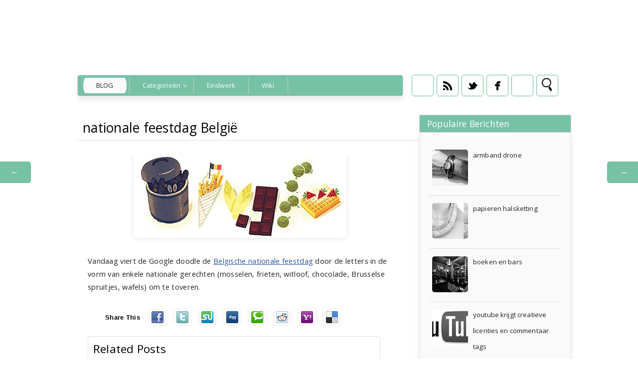

--- FILE ---
content_type: text/html; charset=UTF-8
request_url: http://blog.infocaris.net/2012/07/nationale-feestdag-belgie.html
body_size: 16980
content:
<!DOCTYPE html>
<HTML>
<head>
<link href='https://www.blogger.com/static/v1/widgets/2944754296-widget_css_bundle.css' rel='stylesheet' type='text/css'/>
<meta content='index, follow' name='robots'/>
<meta content='all' name='robots'/>
<meta content='all' name='googlebot'/>
<meta content='blogger' name='generator'/>
<meta content='general' name='rating'/>
<style id='page-skin-1' type='text/css'><!--
/**
* Theme Name: Hatsune Miku
* Theme URL: http://hatsune-miku-bt.blogspot.com
* Description: Vocaloid Blogger Template
* Author: Johanes DJ
* Author URL: http://Djogzs.blogspot.com
*
*/
.navbar {
visibility:hidden;
display:none;
}
#content{
/* background: #fff; */
width: 975px; /* 650 */ /* hide popular posts from front page */
padding: 11px 15px 10px 15px;
float: left;
display: inline;
position: relative;
}
.postim{
background:#fff;
padding:10px;
margin-top:10px;
}
.profile-textblock {
margin: .5em 0;
text-align: justify;
font-family: 'Segoe UI Semilight', 'Open Sans', Verdana, Arial, Helvetica, sans-serif;
font-weight: 300;
font-size: 10pt;
letter-spacing: 0.02em;
line-height: 20px;
font-smooth: always;
}
.profile-img {
float: left;
margin: 0 5px 5px;
border: 1px solid #DDD;
padding: 5px;
border-radius: 5px;
}
.PopularPosts img{padding:0px;border-radius: 5px;-webkit-filter: saturate(0.0);
-moz-filter: saturate(0.0);-moz-transition: all 0.2s ease-in-out;
-webkit-transition: all 0.2s ease-in-out;
-o-transition: all 0.2s ease-in-out;
transition: all 0.2s ease-in-out;}
.PopularPosts img:hover {-webkit-filter: saturate(1.1);
-moz-filter: saturate(1.1);}
.PopularPosts .item-thumbnail {
float: left;
margin: 0 5px 5px 0;
height: 72px;
padding: 5px;
}
.comments .comments-content .user {
font-style: normal;
font-weight: 200;
font-size: 14pt;
letter-spacing: 0.01em;
color: #000;
}
.comments {
clear: both;
background: #FAFAFA;
padding: 30px;
}
.comments .comments-content .datetime {
float: right;
margin-right: 10px;
font-style: normal;
font-weight: 200;
font-size: 10pt;
letter-spacing: 0.01em;
color: #fff;
margin-top: 4px;
}
.post h2{
text-align: left;
color: #666;
padding: 5px 5px 5px 15px;
-moz-transition: all 0.2s ease-in-out;
-webkit-transition: all 0.2s ease-in-out;
-o-transition: all 0.2s ease-in-out;
transition: all 0.2s ease-in-out;
background: #fafafa;
font-weight: normal;
font-size: 12pt;
letter-spacing: -1px;
line-height: 25px;
height: 25px;
width: 278px;
overflow: hidden;
border: 1px solid #ddd;
text-shadow: 1px 1px 0px #fff;
z-index: 10;
}
.post h2 a:link,.post h2 a:visited{
color:#000;
}
.date {
-moz-transition: all 0.9s ease-in-out;
-webkit-transition: all 0.9s ease-in-out;
-o-transition: all 0.9s ease-in-out;
transition: all 0.9s ease-in-out;
text-decoration: none;
color: #222;
padding: 5px;
opacity:0;
text-align: center;
position: absolute;
line-height: 30px;
font-weight: normal;
font-size: 11px;
z-index: 12;
top: 43px;
left: 0px;
}
.date a:visited {color:#222;}
.date a:hover {color:#000;-moz-transition: all 0.1s ease-in-out;
-webkit-transition: all 0.1s ease-in-out;
-o-transition: all 0.1s ease-in-out;
transition: all 0.1s ease-in-out;}
.date a {color:#222;
-moz-transition: all 0.5s ease-in-out;
-webkit-transition: all 0.5s ease-in-out;
-o-transition: all 0.25s ease-in-out;
transition: all 0.5s ease-in-out;}
.day, p.tahun, p.bulan {-moz-transition: all 0.9s ease-in-out;
-webkit-transition: all 0.9s ease-in-out;
-o-transition: all 0.9s ease-in-out;
transition: all 0.9s ease-in-out;}
.day {
clear: both;
font-size: 20px;
display: block;
padding: 7px;
line-height: 30px;
text-align: center;
background: #fafafa;
border-radius: 50px;
left: 80px;
position: absolute;
top: 5px;
width: 30px;
height: 30px;
border: 1px solid #ddd;}
.arrow{
position:absolute;
top:50px;
left:-10px;
height:30px;
width:10px;
}
.postright{
position: relative;
background: url('https://blogger.googleusercontent.com/img/b/R29vZ2xl/AVvXsEi7y6pOU6oFUz2XKliKxaBmxqoMX_qCHIuroqselOGX9GU0zMCayDDnr1q9h2hZi9pNU3c3itIPvd0wwx2AkrkGaJMH2EUVux2tkP2GyJ9ASwGE5g2YzAgQ-ivwHFiXiXJVRr9cs-DWQp6G/s0/noimagebyjohanes.png') no-repeat center center;
min-height: 205px;
}
.postright img{-moz-transition: all 0.2s ease-in-out;
-webkit-transition: all 0.2s ease-in-out;
-o-transition: all 0.2s ease-in-out;
transition: all 0.2s ease-in-out;}
.post:hover .post h2 {background:77C2A7;color:#fafafa;}
.post:hover .categ {top: 196px;}
.post:hover a.comment-link {top:155px;}
.post:hover .jomorelink {top:155px;}
.categ {
box-shadow: -5px 8px 10px rgba(221, 221, 221, 0.5);
padding-left: 5px;
border-right: 1px solid #ddd;
width: 286px;
overflow: hidden;
background: #fafafa;
padding: 6px;
border: 1px solid #ddd;
position: absolute;
-moz-transition: all 0.5s ease-in-out;
-webkit-transition: all 0.5s ease-in-out;
-o-transition: all 0.5s ease-in-out;
transition: all 0.5s ease-in-out;
top: 196px;}
.categ a:link,.categ a:visited {
text-decoration:none;
padding: 3px;
margin-right:-285px;
}
.data{
padding: 3px;
font-size: 17px;
font-family: 'Segoe UI Light', 'Open Sans', Verdana, Arial, Helvetica, sans-serif;
font-weight: 200;
letter-spacing: 0.01em;
color: #fff;
border-top: 1px solid #ddd;
}
.author,.clock{
padding: 3px 20px;
margin: 0px 0px 0px -10px;
font-size: 17px;
color: #000;
}
.clock {float:right;}
.widget-content{padding: 10px;
color: #666;
padding-bottom: 15px;}
.comments .comments-content .comment-header, .comments .comments-content .comment-content {
margin: 0 10px 10px;
}
#ArchiveList ul li {
margin: -6px 0 0 10px !important;
}
#ArchiveList ul li a:link, #ArchiveList ul li a:visited {
padding: 0px 0px 0px 10px !important;
margin:5px;
}
#commentsbox {
margin:0;
width: 585px;
padding: 20px;
}
h3#comments{
font-size30px;
font-family: 'Open Sans', sans-serif;
color:#ffffff;
font-weight:normal;
padding:10px 10px ;
background:#D3D4CE;
margin-top:10px;
}
ol.commentlist {
margin:0px 0 0;
clear:both;
overflow:hidden;
list-style:none;
}
ol.commentlist li {
margin:0px 0;
line-height:18px;
padding:10px;
background:#78786D;
}
ol.commentlist li .comment-author {
color:#ffffff;
}
.comment-body {
margin: auto;
-webkit-box-shadow: 0 1px 4px rgba(0,0,0,0.5);
-moz-box-shadow: 0 1px 4px rgba(0,0,0,0.5);
box-shadow: 0 1px 4px rgba(0,0,0,0.5);
padding: 5px;
}
ol.commentlist li .comment-author a:link,ol.commentlist li .comment-author a:visited{
color:#ffffff;
font-weight:bold;
text-decoration:none !important;font-size:15px;font-family: 'Open Sans', sans-serif;}
}
ol.commentlist li .comment-author .fn {
color:#000;
}
ol.commentlist li .comment-author .avatar{
float:right;
background:#fff;
padding:3px;
}
.comments .comments-content .comment-content {
text-align: justify;
border-bottom: 1px solid #DDD;
padding-top: 10px;
font-style: normal;
font-size: 11pt;
letter-spacing: 0.01em;
color: #000;
}
.comments .comment .comment-actions a {
padding: 5px;
font-size: 13px;
font-family: 'Open Sans', sans-serif;
text-align: center;
color: #fafafa;
margin: 5px;
background: #77C2A7;
position: relative;
text-shadow: 1px 1px 1px #362c30;
border-radius: 5px/15px;
}
.comments .comments-content .comment-replies {
margin-left: 65px;
margin-top: 1em;
}
.comments .comments-content .inline-thread {
padding: .5em 0em;
}
.comments h4{
background: #fff;
padding: 10px;
border-radius: 5px;
border: 1px solid #ddd;
font-family: 'Segoe UI Light', 'Open Sans', Verdana, Arial, Helvetica, sans-serif;
font-weight: 200;
font-size: 15pt;
letter-spacing: 0.01em;
color: #000;}
.comments .continue a {
padding: 5px;
font-size: 13px;
text-decoration: none;
text-align: center;
color: #222;
margin-left: 75px;
background: white;
border: 1px solid #DDD;
border-radius: 5px;
}
.avatar-image-container {
float:right;
height:50px;
width:65px;
}
.avatar-image-container img {
height:50px;
width:50px;
}
.comments .avatar-image-container {
float: left;
max-height: 75px;
overflow: hidden;
width: 50px;
padding: 5px;
border-radius: 5px;
background: #77C2A7;
border: 1px solid #ddd;
}
.comments .avatar-image-container img {height:auto;border-radius: 5px;}
ol.commentlist li .comment-meta{
font-size:13px;font-family: 'Open Sans', sans-serif;
}
ol.commentlist li .comment-meta .commentmetadata{
color:#555;
}
ol.commentlist li .comment-meta a {
color:#ffffff;
text-decoration:none !important;
}
ol.commentlist li p {
line-height:22px;
margin-top:5px;
color:#FEFAEF;
font-size:12px;
}
ol.commentlist li .reply{
margin-top:10px;
font-size:10px;
}
ol.commentlist li .reply a{
background:#5F553B;
color:#fff;
text-decoration:none;
padding:3px 10px;
}
ol.commentlist li.odd {
background:#D3D4CE;
}
ol.commentlist li.even {
}
ol.commentlist li.even:hover{BACKGROUND:#D3D4CE;}
ol.commentlist li ul.children {
list-style:none;
margin:1em 0 0;
text-indent:0;
}
ol.commentlist li ul.children li.depth-2 {
margin:0 0 0px 50px;
}
ol.commentlist li ul.children li.depth-3 {
margin:0 0 0px 50px;
}
ol.commentlist li ul.children li.depth-4 {
margin:0 0 0px 50px;
}
ol.commentlist li ul.children li.depth-5 {
margin:0 0 0px 50px;
}
.comment-nav{
padding:5px ;
height:20px;
background:#C4D533;
}
.comment-nav a:link,.comment-nav a:visited{
color:#fff;
}
#respond{
padding:20px;
margin:20px 0px;
}
#respond h3 {
font-size:20px;
font-family: 'Open Sans', sans-serif;
color:#000;
padding-bottom:10px;
font-weight:normal;
}
#commentform p{
margin:5px 0px;
}
#respond label{
display:block;
padding:5px 0;
font-weight:bold;
color:#3F361F;
}
#respond label small {
font-size:10px;
}
#respond input {
margin-bottom:10px;
padding:5px 0px;
margin:0 10px 10px 0;
background:#6F6753;
color:#F7EEE9;
}
#commentform input{
width:99%;
}
#respond input#commentSubmit {
width:100px;
padding:5px 0px;
background:#B7CD2C;
color:#fff;
margin:10px 0px;
font-weight:bold;
cursor:pointer;
}
textarea#comment{
background:#6F6753;
width:99%;
margin:0px 0px;
padding:5px 0px;
color:#F7EEE9;
}
html,body,div,span,object,h1,h2,h3,h4,h5,h6,p
,pre,a,abbr,acronym,address,big,cite
,code,del,dfn,em,img,ins,kbd,q,samp,small
,strong,sub,sup,tt,var,dl,dt,dd,ol,ul,li,fieldset,
form,label,legend,table,caption,tbody,tfoot,
thead,tr,th,td{
margin:0;
padding:0;
vertical-align:baseline;
outline:none;
}
b,i,hr,u,center,menu,layer,s,strike,font,xmp
{
margin:0;
padding:0;
vertical-align:baseline;
outline:none;
font-size:100%;
background:transparent;
border:none;
}
body {
margin: 0 auto;
padding: 0px 0px 0px 0px;
/* background: #EAF6F2; */
background: url('http://blogger.infocaris.net/logo/background_5.jpg') no-repeat center fixed;
/* fixed background even when zooming */
background: url('http://blogger.infocaris.net/logo/tussendoor/3.jpg') no-repeat center center fixed;
-moz-background-size: cover;
-webkit-background-size: cover;
-o-background-size: cover;
background-size: cover;
/* fixed background even when zooming */
font-family: 'Open Sans', sans-serif;
color: #312C21;
overflow-x: hidden;
font-size: 13px;
/*
background: -webkit-gradient(top, rgba(106, 183, 144, 0.2) 0%,rgba(106, 183, 144, 0.2) 1%,#EAF6F2 30%,#EAF6F2 70%,rgba(106, 183, 144, 0.2) 100%);
background: -webkit-linear-gradient(top, rgba(106, 183, 144, 0.2) 0%,rgba(106, 183, 144, 0.2) 1%,#EAF6F2 30%,#EAF6F2 70%,rgba(106, 183, 144, 0.2) 100%);
background: -moz-linear-gradient(top, rgba(106, 183, 144, 0.2) 0%,rgba(106, 183, 144, 0.2) 1%,#EAF6F2 30%,#EAF6F2 70%,rgba(106, 183, 144, 0.2) 100%);
background: -o-linear-gradient(top, rgba(106, 183, 144, 0.2) 0%,rgba(106, 183, 144, 0.2) 1%,#EAF6F2 30%,#EAF6F2 70%,rgba(106, 183, 144, 0.2) 100%);
*/
}
a {
color: #222;
text-decoration: none;
}
a:visited {
color: #000;
}
a:hover, a:active {
color: #000;
text-decoration:none;
}
h1,h2, h3, h4, h5, h6 {
color: #000;
font-weight: bold;
}
h1 {
font-size: 85px;
font-family: 'Open Sans', sans-serif;}
h2 {
font-size: 21px;
}
h3 {
font-size: 19px;
}
h4 {
font-size: 17px;color:#222;
}
h5 {
font-size: 15px;
}
h6 {
font-size: 13px;
}
ul {
list-style: none;
}
blockquote {
font-style: italic;
color: black;
border: 1px double #DDD;
padding: 25px;
border-radius: 5px;
overflow: hidden;
background: white;
}
blockquote blockquote {
color: #222;
}
blockquote em {
font-style: normal;
}
pre {
padding: 9px;
background: #f9f9f9;
border: 1px solid #ccc;
}
code {
padding: 0 3px;
background: #eee;
}
pre code {
background: transparent;
}
.clear {
clear:both;
}
img.centered {
display: block;
margin-left: auto;
margin-right: auto;
margin-bottom: 10px;
padding: 0px;
}
.precasing{
/*
opacity:0.1;
*/
}
#casing{
padding: 20px 10px 0px 10px; /* content */
width: 998px;
margin: auto;
/* border: 0px solid #C7D0D5; */
/* box-shadow: 0 8px 10px rgba(221, 221, 221, 0.5); */
border-top: none;
background: #fff;
opacity:1; /* 0.89 */
}
#wrapper{
width:1020px;
margin:auto;
}
.preheader{
/* backgroundless */
background: url(http://blogger.infocaris.net/logo/logo_26.png) no-repeat top center;
/* opacity:1; */
}
#header{
width: 1020px;
position: relative;
margin: auto;
height: 200px;
/* opacity:0.1; */
/* background: #fff; */
/* height: 331px;
background: #fff url(https://blogger.googleusercontent.com/img/b/R29vZ2xl/AVvXsEgK8EcFKQOhen-6cv6xAlZwimWZygM1QKdnW-lv1GYvjrUPB4sRaR7R_17sJQRkbYohppWimG7_dJTv3CZXw7Lr-oj9Sasp72IHHoIJhPyLi3kZXwPGx_csDKnd8uQzJ8QZp2UqQPmh0u3W/s0/headermiku.jpg
old infocaris logo
http://blogger.infocaris.net/infocaris_v4/logo_infocaris_featured2.png
box-shadow: 0 8px 10px rgba(221, 221, 221, 0.5);
*/
overflow: hidden;
}
h1#blog-title {
text-align: left;
margin-top: 100px;
margin-left: 25px;
font-family: 'Segoe UI Light', 'Open Sans', Verdana, Arial, Helvetica, sans-serif;
font-weight: 200;
font-size: 42pt;
letter-spacing: 0.00em;
color: #000000;
padding-right: 10px;
line-height: 50px;
max-width: 510px;
}
h1#blog-title a {padding:5px;color:#000;}
h1#blog-title a:link,h1#blog-title a:visited {
color: #000;
}
h2#blog-desc {
padding: 3px;
text-align: left;
font-family: 'Segoe UI Light', 'Open Sans', Verdana, Arial, Helvetica, sans-serif;
font-weight: 200;
font-size: 20pt;
margin-left:10px;
letter-spacing: 0.01em;
color: #000000;
margin-left: 30px;
}
.title h2{
text-decoration: none;
padding: 10px;
margin-bottom: 15px;
line-height: 30px;
text-align: left;
font-weight: normal;
margin: auto;
-webkit-transition: all 0.3s ease-in-out;
-moz-transition: all 0.3s ease-in-out;
font-family: 'Segoe UI Light', 'Open Sans', Verdana, Arial, Helvetica, sans-serif;
font-weight: 200;
font-size: 20pt;
letter-spacing: 0.01em;
color: #fff;
}
.title h2 a:link, .title h2 a:visited{
color:#000;text-decoration: none;
}
.postmeta, .postinfo{
background:#F5ECC1;
padding:3px 10px;
border:1px solid #DFD5A7;
font-size:10px;
text-transform:uppercase;
}
.post {
background: #fafafa;
display: inline;position:relative;
width: 300px;
box-shadow: -5px 8px 10px rgba(221, 221, 221, 0.5);
margin-top: 35px; /* + line */
margin-right: 25px;
margin-bottom: 0px; /* 50px */
float: left;}
.pagepost{
width: 610px;
float: left;
padding: 20px;
line-height: 1.8;
margin-bottom: 25px;
font-weight: 300;
font-size: 11pt;
letter-spacing: 0.02em;
}
.pagepost a{color:#2B5797;text-decoration:underline;}
.pagepost a:hover {color:#2B5795;}
.widget {
margin: auto;}
.singlepst p:first-letter {
font-size : 30px;
font-weight : bold;
float : left;
font-family: 'Open Sans', sans-serif;
color : #3F3A2B;
margin:8px 5px 0px 0px;
}
.cover {
margin:0 0;
color:#222;
overflow:hidden;
}
h2.pagetitle{
font-size:14px;
padding:10px 0px;
font-weight:normal;
margin-right:10px;
color:#6F6753;
text-align:right;
text-shadow: 0px 1px 1px black;
}
.comments .avatar-image-container img {
max-width: 50px;
}
.item-title a {font-size:20pt;
padding-bottom: .2em;}
#main2 .widget-content, #main3 .widget-content, #main4 .widget-content, #main5 .widget-content, #main6 .widget-content {
overflow: hidden;
color: #222;
padding: 20px;
padding-bottom:10px;
background: #fafafa;
font-family: 'Segoe UI Semilight', 'Open Sans', Verdana, Arial, Helvetica, sans-serif;
font-weight: 300;
font-size: 10pt;
letter-spacing: 0.02em;
line-height: 20px;
border: 1px solid #ddd;
box-shadow: 0 8px 10px rgba(221, 221, 221, 0.5);}
h3.openpost:hover {cursor:pointer;}
#main3 h2:hover {cursor:pointer;}
#main2 h2, #main3 h2, #main4 h2, #main5 h2, #main6 h2 {
border: 1px solid #ddd;
text-align: left;
margin: auto;
padding: 5px 5px;
padding-left: 15px;
background: #77C2A7;
-webkit-transition: all 0.3s ease-in-out;
-moz-transition: all 0.3s ease-in-out;
font-weight: normal;
font-size: 13pt;
letter-spacing: 0.01em;
color: #fff;
border-bottom: 0px;}
#main2 ul li a:link, #main2 ul li a:visited, #main3 ul li a:link, #main3 ul li a:visited, #main4 ul li a:link, #main4 ul li a:visited, #main5 ul li a:link, #main5 ul li a:visited, #main6 ul li a:link, #main6 ul li a:visited {-webkit-transition: all 0.5s ease-in-out;
-moz-transition: all 0.5s ease-in-out;
font-weight: 200;
font-size: 10pt;
letter-spacing: 0.01em;
line-height: 24pt;
font-smooth: always;
color: ##8AA6B4;}
#main2 ul li, #main3 ul li, #main4 ul li, #main5 ul li,#main6 ul li {border-bottom: 1px solid #DDD;}
#main2 ul li a:hover, #main3 ul li a:hover, #main4 ul li a:hover, #main5 ul li a:hover, #main6 ul li a:hover {color:#2D89EF;-webkit-transition: all 0.1s ease-in-out;-moz-transition: all 0.1s ease-in-out;}
/* hides bottom widget
.footer {
margin: 0 auto;
z-index: 1;
text-align: left;
position: relative;
padding:25px;
padding-top:15px;
padding-bottom:15px;}
.widget ul li a span.ltr {display:none;}
.widget ul {
line-height: 2.0;}
#footer{
font-size: 11px;
color: black;
background: #77C2A7;
/* background: #77C2A7 url(https://blogger.googleusercontent.com/img/b/R29vZ2xl/AVvXsEguzZyxSVFGSCVpm0WSo4EvZqjFn7L9tGga8JuUu5575qeE4JHjrU9c9Gskaav3a5vqsVFIOoxFjCUV6G_1qZmeCUTq9pM8Wbl_VtaKXjoK5vZfSz7ep9t7yFht25Ohf4xTtZpawWTgPxS4/s0/footer.jpg) no-repeat bottom right;
min-height:370px;
*/
margin: auto;
border-radius:5px 5px 0px 0px;
-moz-transition: all 0.3s ease-in-out;
-webkit-transition: all 0.3s ease-in-out;
-o-transition: all 0.3s ease-in-out;
transition: all 0.3s ease-in-out;
border-top: 3px solid #6AB790;
border-left: 1px solid #ddd;
border-right: 1px solid #ddd;
}
hides bottom widget */
.fleft{
text-align: center;
margin: auto;
width: 1018px;
background: #fff;
padding-top: 5px;
padding-bottom: 5px;
color: #000;
font-family: 'Segoe UI Semilight', 'Open Sans', Verdana, Arial, Helvetica, sans-serif;
font-weight: 300;
font-size: 10pt;
letter-spacing: 0.02em;
border:1px solid #ddd;
/* hides copyright */
text-indent: 100%;
white-space: nowrap;
overflow: hidden;
/* hides copyright */
}
.fleft p {
text-align: center;
}
.fleft a{color:#2B5797;}
#Label1 ul li{font-family: 'Open Sans', sans-serif;}
#LinkList1 ul li{font-family: 'Open Sans', sans-serif;}
.crop {
width: 298px;
height: 168px;
position: relative;
overflow: hidden;
-moz-transition: all 0.4s ease;
-webkit-transition: all 0.4s ease;
-o-transition: all 0.4s ease;
transition: all 0.4s ease;
float: left;
border: 1px solid #ddd;
}
.posting:hover {opacity:1;-moz-transition: all 1s ease;
-webkit-transition: all 1s ease;
-o-transition: all 1s ease;
transition: all 1s ease;}
.post:hover .posting {opacity:1}
.post:hover .crop{
margin-left: -50px;filter: saturate(0.0);
-webkit-filter: saturate(0.0);
-moz-filter: saturate(0.0);
-o-filter: saturate(0.0);
-ms-filter: saturate(0.0);}
.post:hover .jomore {opacity:1;}
.post:hover .date {opacity:1;}
.post:hover .day {left: 10px;-moz-transition: all 0.5s ease;
-webkit-transition: all 0.5s ease;
-o-transition: all 0.5s ease;
transition: all 0.5s ease;}
.post:hover p.bulan{left: -20px;-moz-transition: all 0.5s ease;
-webkit-transition: all 0.5s ease;
-o-transition: all 0.5s ease;
transition: all 0.5s ease;}
.post:hover p.tahun{left: 10px;-moz-transition: all 0.5s ease;
-webkit-transition: all 0.5s ease;
-o-transition: all 0.5s ease;
transition: all 0.5s ease;}
.day:hover, .tahun:hover, .bulan:hover {border:1px solid #6AB790;
line-height: 36px;
background:#77C2A7; /* color code : date */
color:#fafafa;
width: 35px;
height: 35px;
-moz-transition: all 0.2s ease-in-out;
-webkit-transition: all 0.2s ease-in-out;
-o-transition: all 0.2s ease-in-out;
transition: all 0.2s ease-in-out;}
.posting {
padding: 10px;
width: 198px;
text-align: justify;
font-family: 'Segoe UI Semilight', 'Open Sans', Verdana, Arial, Helvetica, sans-serif;
font-weight: 300;
font-size: 10pt;
letter-spacing: 0.02em;
line-height: 25px;
position: absolute;
border-right: 1px solid #ddd;
left: 80px;
height: 149px;
background: #fafafa;
border-left: 1px solid #ddd;
opacity: 0;
z-index: 1;
top: 37px;
-moz-transition: all 0.4s ease;
-webkit-transition: all 0.4s ease;
-o-transition: all 0.4s ease;
transition: all 0.4s ease;
}
.breadcrumb {
list-style: none;
overflow: hidden;
text-align: left;
color: #222;
width: 650px;
font-size: 12px;
height: 0px; /* 40 */
z-index: 9;
/* Hide the text. */
text-indent: 100%;
white-space: nowrap;
overflow: hidden;
}
.section {margin:auto;}
.breadcrumb ul{margin:auto;}
.breadcrumb li {
position: relative;
display: block;
color: black;
float: left;
text-decoration: none;
font-weight: 300;
font-size: 10pt;
letter-spacing: 0.02em;
padding: 10px 10px;}
.home-link {
display:none;}
#blog-pager-newer-link {
float: right;
color: white;
padding: 10px;
text-align: center;
overflow: hidden;}
#blog-pager-older-link {
float: left;
padding:5px;
text-align: center;
overflow: hidden;}
#blog-pager-older-link a:hover {margin-left:20px;}
#blog-pager-newer-link a:hover {margin-right:20px;}
#blog-pager-older-link a, #blog-pager-newer-link a {
color: #fafafa;
line-height: 33px;
padding: 4px 25px 4px 25px;
background: #77C2A7;
border: 1px solid #6AB790;
-moz-transition: all 0.2s ease-in-out;
-webkit-transition: all 0.2s ease-in-out;
-o-transition: all 0.2s ease-in-out;
transition: all 0.2s ease-in-out;
border-radius: 5px;}
#blog-pager {
color: #DDD;
text-align: center;
text-transform: capitalize;
font-size: 16px;
float: left;
font-weight: normal;
letter-spacing: -1px;
font-family: 'Open Sans', sans-serif;
overflow: hidden;
-moz-transition: all 0.2s ease-in-out;
-webkit-transition: all 0.2s ease-in-out;
-o-transition: all 0.2s ease-in-out;
transition: all 0.2s ease-in-out;
width: 625px;
border: 1px solid #ddd;
border-radius: 5px;}
.comments .comments-content {
margin-bottom: 16px;}
.comments .comment-block {
margin-left: 75px;
position: relative;
border: 1px solid #DDD;
background: white;
padding: 10px;
border-radius: 5px;
min-height: 83px;}
.blognames {margin:auto;}
.jomore {font-size: 11px;
-moz-transition: all 0.5s ease-in-out;
-webkit-transition: all 0.5s ease-in-out;
-o-transition: all 0.5s ease-in-out;
transition: all 0.5s ease-in-out;
font-weight: normal;
width: 300px;
height: 170px;
position: absolute;
opacity:0;
top:10px;}
/* color code : comments & read more */
.jomorelink a:hover{color:#fafafa;}
.jomorelink:hover, a.comment-link:hover{background:#77C2A7;color:#fafafa;}
/* color code : comments & read more */
.jomorelink{
-moz-transition: all 0.3s ease-in-out;
-webkit-transition: all 0.3s ease-in-out;
-o-transition: all 0.3s ease-in-out;
transition: all 0.3s ease-in-out;
z-index: 24;
text-align: center;
height: 25px;
border: 1px solid #ddd;
width: 90px;
font-family: arial;
background: #fafafa;
padding: 2px;
line-height: 25px;
border-radius: 5px;
position: absolute;
top: 0px;
left: 193px;
}
.pagepost a {text-decoration: underline;}
.pagepost img{max-width:550px;padding: 3px;
border: 0px solid #DDD;
-webkit-box-shadow: 0 1px 10px rgba(0, 0, 0, 0.1);
-moz-box-shadow: 0 1px 10px rgba(0, 0, 0, 0.1);
box-shadow: 0 1px 10px rgba(0, 0, 0, 0.1);
height:auto;}
.BlogArchive #ArchiveList ul li {
background: none;
list-style: none;
list-style-image: none;
list-style-position: outside;
border-width: 0;
padding-left:0px;
text-indent:0px;
margin:0;
background-image: none;}
#ArchiveList .toggle-open {
line-height: .6em;
float: left;
margin-top: 8px;}
.post-count {display:none;}
.post-footer-line-1 {
border-top: 1px solid #fafafa;}
.icon-action {display:none;}
ul.dark_menu {
list-style: none;
padding: 5px 1px;
font-weight: 200;
font-size: 13px;
letter-spacing: 0.01em;
color: #000000;
line-height: 15px;
margin-left: 25px;
width: 650px; /* 750 */
position: relative;
background: #77C2A7;
border-radius: 5px;
border: 1px solid #ddd;
box-shadow: 0 8px 10px rgba(221, 221, 221, 0.5);
}/* Blog johanes djogzs.blogspot.com */
ul.dark_menu:after {
content: "";
clear: both;
display: block;
overflow: hidden;
visibility: hidden;
width: 0;
height: 0;}
ul.dark_menu li {
float: left;
position: relative;
border-right: 1px dashed #ddd;}
/* Blog johanes djogzs.blogspot.com */
ul.dark_menu li a, ul.dark_menu li a:link {
color: #fafafa;
text-decoration: none;
display: block;
padding: 8px 26px;
-webkit-transition: all 0.2s ease;
-moz-transition: all 0.2s ease;
-o-transition: all 0.2s ease;
-ms-transition: all 0.2s ease;
transition: all 0.2s ease;
}/* Blog johanes djogzs.blogspot.com */
ul.dark_menu li a:hover {
color: #fff;
-webkit-transition: all 0.5s ease;
-moz-transition: all 0.5s ease;
-o-transition: all 0.5s ease;
transition: all 0.5s ease;background: #5A8F87;
}/* Blog johanes djogzs.blogspot.com */
ul.dark_menu li a.selected {
text-transform: uppercase;
background: #fafafa;
border-radius: 15px/45px;
margin-left: 10px;
margin-right: 5px;
}
ul.dark_menu li a.selected:hover {
background:#fff;}
ul.dark_menu li a.selected, ul.dark_menu li a:active {
color: #222;
-webkit-transition: all 0.5s ease;
-moz-transition: all 0.5s ease;
-o-transition: all 0.5s ease;
transition: all 0.5s ease;}
ul.dark_menu li ul {
display: none;
}/* Blog johanes djogzs.blogspot.com */
ul.dark_menu li ul:before {
content: " ";
position: absolute;
display: block;
z-index: 1500;
left: 0;
top: -10px;
height: 10px;
width: 100%;}
ul.dark_menu li ul {-webkit-transition: all 0.5s ease;
-moz-transition: all 0.5s ease;
-o-transition: all 0.5s ease;
transition: all 0.5s ease;top:55px;}
ul.dark_menu li:hover ul {
position: absolute;
display: block;
z-index: 1000;
box-shadow: inset 0 4px 3px rgba(0, 0, 0, 0.3), 0 1px 0 #ddd,0 5px 10px rgba(0, 0, 0, 0.2);
left: 0;border-radius: 0px 0px 5px 5px;
top: 36px;
padding: 5px 0;
list-style: none;
background: #fff;
}/* Blog johanes djogzs.blogspot.com */
ul.dark_menu li ul li {
float: none;
margin:0px;}
ul.dark_menu li ul li:first-child {
margin:0px;
border-top: 0 none;}
ul.dark_menu li ul li:last-child {
border-bottom: 0 none;
}/* Blog johanes djogzs.blogspot.com */
ul.dark_menu [data-role="dropdown"] > a::before {
position: absolute;
content: "^";
display: block;
font-size: 13px;
left: 100%;
margin-left: -20px;
top: 7px;
-webkit-transform: rotate(180deg);
-moz-transform: rotate(180deg);
-ms-transform: rotate(180deg);
-o-transform: rotate(180deg);
transform: rotate(180deg);
}
ul.dark_menu li ul li a, ul.dark_menu li ul li a:link {
color: #222;
display: block;
background: transparent none;
padding: 10px 25px 10px 25px;
white-space: nowrap;}
ul.dark_menu li ul li a:hover {
background:#5A8F87;-moz-transition: all 0.1s ease-in-out;color:#fff;
-webkit-transition: all 0.1s ease-in-out;
}/* Blog johanes djogzs.blogspot.com */
.menujohanes{position: absolute;
z-index: 99;
margin-top: 150px; /* 250 */
width: 1020px; /* 1020 */
border-radius: 5px;}
#search input[type="text"]:hover {
background: #fff url("https://blogger.googleusercontent.com/img/b/R29vZ2xl/AVvXsEijFx0SQmvYCj2isfYXNzQ6mK7_VoKzDUnbjFlwbAwJiXKXt8CLTAqIqpUUoE5nqoy3PpXUrP0VytkoPKTn97l0CzeJUhxTvjq4lExHDMwneQ6R7bvO1Ys8tITv3kkj9Fsqz-LWL4I28TWw/s0/search_32x32-32.png")no-repeat center left;
width: 250px;}
/* right (menu icons)
280 contact
230 rss
180 twitter
130 fb
80 g+
30 search
right (menu icons) */
#search input[type="text"] {
background: #fff url("https://blogger.googleusercontent.com/img/b/R29vZ2xl/AVvXsEijFx0SQmvYCj2isfYXNzQ6mK7_VoKzDUnbjFlwbAwJiXKXt8CLTAqIqpUUoE5nqoy3PpXUrP0VytkoPKTn97l0CzeJUhxTvjq4lExHDMwneQ6R7bvO1Ys8tITv3kkj9Fsqz-LWL4I28TWw/s0/search_32x32-32.png")no-repeat center center;
font-size: 13px;
color: #222;
width: 0px;
padding: 8px 7px 7px 35px;
z-index: 9;
border: 1px solid #6AB790;
-webkit-transition: all 0.5s ease-in-out;
-moz-transition: all 0.5s ease-in-out;
margin-bottom: -1px;
position: absolute;
top: 0px;
right: 30px;
border-radius: 5px;
height: 26px;}
.contactjo{
background: #fff url("http://blogger.infocaris.net/infocaris_v6_201309/menu_contact.png")no-repeat center center;
font-size: 13px;
color: #222;
width: 0px;
padding: 8px 7px 7px 35px;
z-index: 9;
border: 1px solid #6AB790;
-webkit-transition: all 0.5s ease-in-out;
-moz-transition: all 0.5s ease-in-out;
margin-bottom: -1px;
position: absolute;
top: 0px;
right: 280px;
border-radius: 5px;
height: 26px;}
.twitterjo{
background: #fff url("https://blogger.googleusercontent.com/img/b/R29vZ2xl/AVvXsEjtVML4slQ7YxQburcRD7shOZwZin8lp60QULv-BQkR4borYHTG6-_eYYxBd1PqcS7ysKMTs7M8qHRScAaLl1Eq4-tnrIttkgf6W9n9yyN_3kZ6TbWxGJJl6YSlagB-y7gH_u4eLTnXq5m3/s0/twitter_bird.png")no-repeat center center;
font-size: 13px;
color: #222;
width: 0px;
padding: 8px 7px 7px 35px;
z-index: 9;
border: 1px solid #6AB790;
-webkit-transition: all 0.5s ease-in-out;
-moz-transition: all 0.5s ease-in-out;
margin-bottom: -1px;
position: absolute;
top: 0px;
right: 180px;
border-radius: 5px;
height: 26px;}
.facebookjo {
background: #fff url("https://blogger.googleusercontent.com/img/b/R29vZ2xl/AVvXsEjVOwlEUXGGROoOyM8qSGgpblPtXigExnVXooXtJgTea7tn2rWLOtGJ7Wl11hOrfbc2MXMEY9TWK6jZjLyxzxsZrWTHb0D9YsdMewyx4D7SejikyvDhEUiFJYfh5XxR41dEKr1KJhfYnjWJ/s0/facebook.png")no-repeat center center;
font-size: 13px;
color: #222;
width: 0px;
padding: 8px 7px 7px 35px;
z-index: 9;
border: 1px solid #6AB790;
-webkit-transition: all 0.5s ease-in-out;
-moz-transition: all 0.5s ease-in-out;
margin-bottom: -1px;
position: absolute;
top: 0px;
right: 130px;
border-radius: 5px;
height: 26px;}
.rssjo{
background: #fff url("https://blogger.googleusercontent.com/img/b/R29vZ2xl/AVvXsEhrK8B_-JutRVVuUR1WtJbQ9hYps4TZDErmKc_h6g7caKssQFlW4-LG4-VJgRuT5MfwQ2_l84a41xRaAaQuhotEJs92OhTrvrJkU14CphbsO41r6bYkkYPyRJu9OXfAsWIcJaCMFasB1pW-/s0/rss.png")no-repeat center center;
font-size: 13px;
color: #222;
width: 0px;
padding: 8px 7px 7px 35px;
z-index: 9;
border: 1px solid #6AB790;
-webkit-transition: all 0.5s ease-in-out;
-moz-transition: all 0.5s ease-in-out;
margin-bottom: -1px;
position: absolute;
top: 0px;
right: 230px;
border-radius: 5px;
height: 26px;}
#main4, #main5 ,#main6 {
width: 295px;
list-style-type: none;
float: left;
margin: 10px;}
.googleplusjo{
background: #fff url("http://blogger.infocaris.net/infocaris_v6_201309/menu_google_plus.png")no-repeat center center;
font-size: 13px;
color: #222;
width: 0px;
padding: 8px 7px 7px 35px;
z-index: 9;
border: 1px solid #6AB790;
-webkit-transition: all 0.5s ease-in-out;
-moz-transition: all 0.5s ease-in-out;
margin-bottom: -1px;
position: absolute;
top: 0px;
right: 80px;
border-radius: 5px;
height: 26px;}
.main3, .main2 {width:305px;
list-style-type: none;
padding-top: 10px;
float: left;}
::-webkit-scrollbar {
height:12px;
background: #EAF6F2;}
::-webkit-scrollbar-thumb {
background-color: #77C2A7;
}
#container1 {padding: 10px;
background: #DDD;
width: 50%;
margin: auto;
text-align: center;
border: 3px double #BBB;}
a.anes:hover {-moz-transition: all 0.1s ease-in-out;
-webkit-transition: all 0.1s ease-in-out;
-o-transition: all 0.1s ease-in-out;
transition: all 0.1s ease-in-out;}
a.anes{
font-size: 11px;
color: #000;
-moz-transition: all 0.4s ease-in-out;
-webkit-transition: all 0.4s ease-in-out;
-o-transition: all 0.4s ease-in-out;
transition: all 0.4s ease-in-out;
font-family: 'Segoe UI Semilight', 'Open Sans', Verdana, Arial, Helvetica, sans-serif;
}
.label-size a{-moz-transition: all 0.1s ease-in-out;
-webkit-transition: all 0.1s ease-in-out;
-o-transition: all 0.1s ease-in-out;
transition: all 0.1s ease-in-out;}
.label-size a:hover{color:#fff;-moz-transition: all 0.4s ease-in-out;
-webkit-transition: all 0.4s ease-in-out;
-o-transition: all 0.4s ease-in-out;
transition: all 0.4s ease-in-out;}
#comment-form {
border: 1px solid #ddd;
border-radius: 5px;
}
.widget-item-control a{display:none;}
.PopularPosts .item-title a {font-size:20pt;
padding-bottom: .2em;}
.readmore {width: 370px;
border-bottom: 1px solid #ddd;}
#Navbar1, #Attribution1 {display:none;}
.bigcom {width: 234px;text-align: center;}
.posted {
width: 300px;
border-right: 1px solid #ddd;
text-align: center;}
.tombolbacktotop a{color:#8AA6B4;}
.tombolbacktotop {
-webkit-transform: rotate(-90deg);
-moz-transform: rotate(-90deg);
-ms-transform: rotate(-90deg);
-o-transform: rotate(-90deg);
transform: rotate(-90deg);
position: absolute;
font-size: 25px;
border: 1px solid #ddd;
border-radius: 50px;
width: 30px;
height: 30px;
padding-right: 0px;
padding-bottom: 8px;
padding-left: 6px;
margin: auto;
margin-top: -20px;
background: #fff;
-moz-transition: all 0.3s ease-in-out;
-webkit-transition: all 0.3s ease-in-out;
-o-transition: all 0.3s ease-in-out;
transition: all 0.3s ease-in-out;
color: #8AA6B4;}
.topwrap {width: 100%;
position: relative;
height: 20px;
text-align: center;}
a.comment-link {
-moz-transition: all 0.3s ease-in-out;
-webkit-transition: all 0.3s ease-in-out;
-o-transition: all 0.3s ease-in-out;
transition: all 0.3s ease-in-out;
z-index: 2;
text-align: center;
height: 25px;
background: #fafafa;
line-height: 25px;
border-radius: 5px;
font-size: 11px;
color: #000;
font-family: 'Open Sans', sans-serif;
width: 90px;
overflow: hidden;
padding: 2px;
border: 1px solid #ddd;
position: absolute;
top: 0px;
left: 90px;}
.profile-name-link {
background: no-repeat left top;
display: inline;
min-height: 20px;
padding-left: 20px;
}
p.bulan {padding-top: 15px;
clear: both;
font-size: 15px;
display: block;
padding: 7px;
line-height: 30px;
text-align: center;
background: #fafafa;
border-radius: 50px;
left: 80px;
position: absolute;
top: 57px;
width: 30px;
height: 30px;
border: 1px solid #ddd;}
p.tahun {
line-height: 30px;
clear: both;
font-size: 14px;
display: block;
padding: 7px;
line-height: 30px;
text-align: center;
background: #fafafa;
border-radius: 50px;
left: 80px;
position: absolute;
top: 110px;
width: 30px;
height: 30px;
border: 1px solid #ddd;}
.sidebar {
float: right;
width: 305px;
position: relative;
margin-left:-320px; /* hide popular posts from front page */
}
/* --- Digital Hub Inc. Floating Older & Newer Posts Buttons For Blogger --- */.arrowLeft a {position: fixed;z-index: 100;left: -5px;top: 45%;padding: 25px 20px;-webkit-transition: .2s ease-in;-moz-transition: .2s ease-in;-o-transition: .2s ease-in;transition: .2s ease-in;}.arrowLeft a:hover {left: 0;-webkit-transition: .2s ease-in;-moz-transition: .2s ease-in;-o-transition: .2s ease-in;transition: .2s ease-in;color: #fff;}.arrowRight a {position: fixed;z-index: 100;right: -5px;top: 45%;padding: 25px 20px;-webkit-transition: .2s ease-in;-moz-transition: .2s ease-in;-o-transition: .2s ease-in;transition: .2s ease-in;}.arrowRight a:hover {right: 0;-webkit-transition: .2s ease-in;-moz-transition: .2s ease-in;-o-transition: .2s ease-in;transition: .2s ease-in;color: #fff;}.arrowNav a {background: #000000;color: #fff;text-decoration: none;font-size: 16px;}

--></style>
<link href='http://fonts.googleapis.com/css?family=Open+Sans' rel='stylesheet' type='text/css'/>
<script type='text/javascript'>
var thumbnail_mode = "float" ;
summary_noimg = 100;
summary_img = 100;
</script>
<script type='text/javascript'>
//<![CDATA[
function removeHtmlTag(strx,chop){
if(strx.indexOf("<")!=-1)
{
var s = strx.split("<");
for(var i=0;i<s.length;i++){
if(s[i].indexOf(">")!=-1){
s[i] = s[i].substring(s[i].indexOf(">")+1,s[i].length);
}
}
strx = s.join("");
}
chop = (chop < strx.length-1) ? chop : strx.length-2;
while(strx.charAt(chop-1)!=' ' && strx.indexOf(' ',chop)!=-1) chop++;
strx = strx.substring(0,chop-1);
return strx+'.';
}
function createSummaryAndThumb(pID){
var div = document.getElementById(pID);
var imgtag = "";
var img = div.getElementsByTagName("img");
var summ = summary_noimg;
if(img.length>=1) {
imgtag = '<div class="crop"><img src="'+img[0].src+'" width="298px;" /></div>';
summ = summary_img;
}
var summary = imgtag + '<div class="posting">' + removeHtmlTag(div.innerHTML,summ) + '</div>';
div.innerHTML = summary;
}
//]]>
</script>
<script src='https://sites.google.com/site/djogzs/js/accordion-menu.js' type='text/javascript'></script>
<script type='text/javascript'>
$(function() {
$('.main3 .widget-content').hide();
$('.main3 h2:first').addClass('active').next().slideDown('slow');
$('.main3 h2').click(function() {
if($(this).next().is(':hidden')) {
$('.main3 h2').removeClass('active').next().slideUp('slow');
$(this).toggleClass('active').next().slideDown('slow');
}
});
});
</script>
<link href='https://www.blogger.com/dyn-css/authorization.css?targetBlogID=388283950691935956&amp;zx=2debac00-cfb9-4444-9de5-e154f44009f1' media='none' onload='if(media!=&#39;all&#39;)media=&#39;all&#39;' rel='stylesheet'/><noscript><link href='https://www.blogger.com/dyn-css/authorization.css?targetBlogID=388283950691935956&amp;zx=2debac00-cfb9-4444-9de5-e154f44009f1' rel='stylesheet'/></noscript>
<meta name='google-adsense-platform-account' content='ca-host-pub-1556223355139109'/>
<meta name='google-adsense-platform-domain' content='blogspot.com'/>

</head>
<body class='home blog'>
<div id='wrapper'>
<div class='menujohanes'><ul class='dark_menu'>
<li><a class='selected' href='http://blog.infocaris.net/' title='Blog'>Blog</a></li>
<li data-role='dropdown'><a href='#'>Categorieën</a><ul>
<li><a href='http://blog.infocaris.net/search/label/animatie'>Animatie</a></li>
<li><a href='http://blog.infocaris.net/search/label/boek'>Boeken</a></li>
<li><a href='http://blog.infocaris.net/search/label/games'>Games</a></li>
<li><a href='http://blog.infocaris.net/search/label/geschiedenis'>Geschiedenis</a></li>
<li><a href='http://blog.infocaris.net/search/label/humor'>Humor</a></li>
<li><a href='http://blog.infocaris.net/search/label/kortfilm'>Kortfilm</a></li>
<li><a href='http://blog.infocaris.net/search/label/kunst'>Kunst</a></li>
<li><a href='#'>Random</a></li>
<li><a href='http://blog.infocaris.net/search/label/ruimte'>Ruimtevaart</a></li>
<li><a href='http://blog.infocaris.net/search/label/software'>Software</a></li>
<li><a href='http://blog.infocaris.net/search/label/wetenschap'>Wetenschap</a></li>
</ul></li>
<li><a href='http://eindwerk.infocaris.net/'>Eindwerk</a></li>
<li><a href='http://wiki.infocaris.net/'>Wiki</a></li>
<!-- <li data-role='dropdown'><a href='#'>X1</a><ul> <li><a href='#'>Lorem Ipsum</a></li> <li><a href='#'>Lorem Ipsum</a></li> <li><a href='#'>Lorem Ipsum</a></li> <li><a href='#'>Lorem Ipsum</a></li> <li><a href='#'>Lorem Ipsum</a></li> </ul></li><li data-role='dropdown'><a href='#'>x2</a><ul> <li><a href='#'>Lorem Ipsum</a></li> <li><a href='#'>Lorem Ipsum</a></li> <li><a href='#'>Lorem Ipsum</a></li> <li><a href='#'>Lorem Ipsum</a></li> <li><a href='#'>Lorem Ipsum</a></li> </ul></li> <li data-role='dropdown'><a href='#'>x3</a><ul> <li><a href='#'>Lorem Ipsum</a></li> <li><a href='#'>Lorem Ipsum</a></li> <li><a href='#'>Lorem Ipsum</a></li> <li><a href='#'>Lorem Ipsum</a></li> <li><a href='#'>Lorem Ipsum</a></li> </ul></li> -->
</ul>
<a href='http://contact.infocaris.net/'><div class='contactjo'></div></a>
<a href='http://feeds.feedburner.com/infocaris'><div class='rssjo'></div></a>
<a href='http://twitter.com/infocaris'><div class='twitterjo'></div></a>
<a href='http://www.facebook.com/pages/infocaris/122438318439?ref=hl'><div class='facebookjo'></div></a>
<a href='https://plus.google.com/118321209752683543052'><div class='googleplusjo'></div></a>
<form action='http://blog.infocaris.net/search/' id='search' method='get'>
<input name='q' placeholder='Search Somethings..' size='40' type='text'/></form>
</div>
<div class='preheader'>
<div id='header'>
<div class='blognames section' id='blognames'><div class='widget Header' data-version='1' id='Header1'>
<div id='header-inner'>
<a href='http://blog.infocaris.net/' style='display: block'>
<img alt='infocaris' height='1px; ' id='Header1_headerimg' src='https://blogger.googleusercontent.com/img/b/R29vZ2xl/AVvXsEiPiG6hvjtpQfWoZjf29HP9OBsga3EShR3uE-h-TpYkiwu2PUIu42HvCwGUVcCJ2ci1CnfvHoV96kWF2Yr4O-qKd3pP3FVaMlLfmHnwX_a3BQ8okD0VN3ByhuANMQutYNOuiNadwSIO-g4e/s1600/transparent.png' style='display: block' width='1px; '/>
</a>
</div>
</div></div>
</div>
</div>
<div id='casing'>
<div id='content'>
<div class='precasing'>
<div class='main section' id='main'><div class='widget Blog' data-version='1' id='Blog1'>
<div class='blog-posts hfeed'>
<!--Can't find substitution for tag [defaultAdStart]-->

        <div class="date-outer">
      

        <div class="date-posts">
      
<div class='post-outer'>
<div class='breadcrumb'><ul>
<li><a href='http://blog.infocaris.net/' rel='tag'>Back to Home</a> &#187;</li><li>
<a href='http://blog.infocaris.net/search/label/belgi%C3%AB' rel='tag'>belgië</a>
,
<a href='http://blog.infocaris.net/search/label/dag' rel='tag'>dag</a>
,
<a href='http://blog.infocaris.net/search/label/feest' rel='tag'>feest</a>

&#187;
</li><li>
nationale feestdag België</li></ul>
</div>
<div class='title'>
<a name='1694915490814958632'></a>
<h2>
<a href='http://blog.infocaris.net/2012/07/nationale-feestdag-belgie.html' rel='bookmark' title='Permanent Link to nationale feestdag België'>nationale feestdag België</a>
</h2>
</div>
<div class='data'>
<span class='clock'>21 juli 2012</span>
</div>
<div class='pagepost'>
<div class='cover'>
<p><div style="text-align: center;">
<a href="https://blogger.googleusercontent.com/img/b/R29vZ2xl/AVvXsEgwzrYMCFIxDkMOgvtdB27__nS3CDC8Z2QMlTghywj_enGlOkSiYXGask1a__NlK3TA9DDnXvfExAEHAN1ncyW3SYuKiMeVwvqOyyxbCu6mE1IJX1NbSYdKt8luTnr7lsqLG-PikxJ2CuE/s1600/google_doodle_feestdag_belgie_2012.jpg" imageanchor="1"><img border="0" src="https://blogger.googleusercontent.com/img/b/R29vZ2xl/AVvXsEgwzrYMCFIxDkMOgvtdB27__nS3CDC8Z2QMlTghywj_enGlOkSiYXGask1a__NlK3TA9DDnXvfExAEHAN1ncyW3SYuKiMeVwvqOyyxbCu6mE1IJX1NbSYdKt8luTnr7lsqLG-PikxJ2CuE/s1600/google_doodle_feestdag_belgie_2012.jpg" /></a></div>
<br />
Vandaag viert de Google doodle de <a href="http://blog.infocaris.net/2010/07/de-belgische-onafhankelijkheid.html">Belgische nationale feestdag</a> door de letters in de vorm van enkele nationale gerechten (mosselen, frieten, witloof, chocolade, Brusselse spruitjes, wafels) om te toveren.</p>
<div style='clear: both;'></div>
</div>
<div class='post-footer'>
<div class='post-footer-line post-footer-line-1'>
<style type='text/css'>
#mintshare_mini, #mintshare_mini ul {padding:0; margin:0; list-style:none; width:100px; font-family:arial, sans-serif; background:#fff;}
#mintshare_mini {width:100px; height:35px;padding: 0 15px;
margin-top: 30px;
margin-bottom: 20px;}
#mintshare_mini a.sharetext {
display:block; width:100px; height:30px; text-align:center; line-height:35px; color:#000; text-decoration:none; font-size:13px; font-weight:bold;
background:#fff;
padding-left:5px;
cursor:pointer;}
#mintshare_mini a.sharetext img {
border: 0 none;
display: block;
margin-left: 10px;}
#mintshare_mini .flyout {
background: none repeat scroll 0 0 #AAAAAA;
height: 113px;
left: 40px;
position: relative;
top: -4px;
width: 0;
transition: width 1s ease-in-out;
-o-transition: width 1s ease-in-out;
-moz-transition: width 1s ease-in-out;
-webkit-transition: width 1s ease-in-out;}
#mintshare_mini .flyout ul {
background:#fff;
list-style:none;
position:absolute; 
top:-27px; 
width:420px; 
height:35px; 
border-left:0; 
left:50px;
padding-right:10px;
z-index: 1;
overflow: hidden;
padding-left: 15px;
transition: 1s ease-in-out;
-o-transition: 1s ease-in-out;
-moz-transition: 1s ease-in-out;
-webkit-transition: all 1s ease-in-out;}
#mintshare_mini .flyout ul li {float: left;}
#mintshare_mini .flyout ul li a{}
#mintshare_mini .flyout ul a img {}
#mintshare_mini .flyout ul li.drop-li {position:relative; width:35px; height:30px; float:left; z-index:100; margin-top: -2px;padding-left: 15px;}
#mintshare_mini .flyout ul li.drop-li a.drop-a {display:block; width:100px; float:left; text-decoration:none; line-height:16px;}
#mintshare_mini .flyout ul li.drop-li a.drop-a img {display:block; border:0; position:absolute; left:5px; top:5px; z-index:-1; opacity:1; filter: alpha(opacity=100);
transition: 0.4s ease-in-out;
-o-transition: 0.4s ease-in-out;
-moz-transition: 0.4s ease-in-out;
-webkit-transition: all 0.4s ease-in-out;}
#mintshare_mini .flyout ul li.drop-li a b {background:lightBlue; padding:2px 0; font-family:arial, sans-serif; display:block; width:100px; margin-top:58px; text-align:center; cursor:pointer; color:#000; font-size:14px; opacity:0; filter: alpha(opacity=0);
transition: 0.4s ease-in-out;
-o-transition: 0.4s ease-in-out;
-moz-transition: 0.4s ease-in-out;
-webkit-transition: all 0.4s ease-in-out;
-moz-border-radius:10px;
-webkit-border-radius:10px;
border-radius:10px;
-o-border-radius:10px;}
#mintshare_mini .flyout ul li.drop-li:hover > a img {opacity:0.5; filter: alpha(opacity=50);}
#mintshare_mini .flyout ul li.drop-li:hover > a b {opacity:1; filter: alpha(opacity=100);}
#mintshare_mini .flyout ul li.drop-li a:hover img {filter: alpha(opacity=50);}
#mintshare_mini .flyout ul li.drop-li a:hover b {filter: alpha(opacity=100);}
#mintshare_mini .get_mintshare {
font-size: 10px;
margin-left: 5px;
position: relative;
top: 2px;}
.relbg h5{
color: #fafafa;
font-weight: normal;}
</style>
<div id='mintshare_mini'>
<a class='sharetext'><b>Share This</b>
</a>
<div class='flyout'>
<ul class='icons'>
<li class='drop-li'><a class='drop-a' href='http://www.facebook.com/sharer.php?u=http://blog.infocaris.net/2012/07/nationale-feestdag-belgie.html&title=nationale feestdag België'><img alt='' src='http://4.bp.blogspot.com/-bjXop8zOdGk/UU0aIoRjs7I/AAAAAAAAB-0/EylzbeHwNBg/s000/facebook_small.png'/>
</a>
</li>
<li class='drop-li'><a class='drop-a' href='http://twitter.com/share?url=http://blog.infocaris.net/2012/07/nationale-feestdag-belgie.html&title=nationale feestdag België'><img alt='' src='http://2.bp.blogspot.com/-ln66xivLJsk/UU0aI6GHJpI/AAAAAAAAB-8/5KzGUmdbH7A/s000/twitter_small.png'/>
</a>
</li>
<li class='drop-li'><a class='drop-a' href='http://www.stumbleupon.com/refer.php?url=http://blog.infocaris.net/2012/07/nationale-feestdag-belgie.html&title=nationale feestdag België'><img alt='' src='http://2.bp.blogspot.com/-MyUyy69Nf-s/UU0aJIus9GI/AAAAAAAAB_E/zECEJegoYGo/s000/stumbleupon_small.png'/>
</a>
</li>
<li class='drop-li'><a class='drop-a' href='http://digg.com/submit?phase=2&url=http://blog.infocaris.net/2012/07/nationale-feestdag-belgie.html&title=nationale feestdag België'><img alt='' src='http://2.bp.blogspot.com/-JHw1VsFp3Z4/UU0aKPP6AVI/AAAAAAAAB_M/GxM1p3flX38/s000/digg_small.png'/>
</a>
</li>
<li class='drop-li'><a class='drop-a' href='http://www.technorati.com/faves?add=http://blog.infocaris.net/2012/07/nationale-feestdag-belgie.html'><img alt='' src='http://1.bp.blogspot.com/-kCynTk4q_dA/UU0aKQC4gaI/AAAAAAAAB_U/63iY4-G2AY4/s000/technorati_small.png'/>
</a>
</li>
<li class='drop-li'><a class='drop-a' href='http://reddit.com/submit?url=http://blog.infocaris.net/2012/07/nationale-feestdag-belgie.html&title=nationale feestdag België'><img alt='' src='http://1.bp.blogspot.com/-VhVpy2gtDLw/UU0aK0kzZEI/AAAAAAAAB_c/ee4Ifddfif0/s000/reddit_small.png'/>
</a>
</li>
<li class='drop-li'><a class='drop-a' href='http://myweb2.search.yahoo.com/myresults/bookmarklet?t=http://blog.infocaris.net/2012/07/nationale-feestdag-belgie.html&title=nationale feestdag België'><img alt='' src='http://1.bp.blogspot.com/-6Gz2_xn7__M/UU0aLMIIImI/AAAAAAAAB_k/6bJf1h4vnkI/s000/yahoo_small.png'/>
</a>
</li>
<li class='drop-li'><a class='drop-a' href='http://delicious.com/post?url=http://blog.infocaris.net/2012/07/nationale-feestdag-belgie.html&title=nationale feestdag België'><img alt='' src='http://4.bp.blogspot.com/-g7AHME1m308/UU0aLUD8YCI/AAAAAAAAB_s/7vEdJ8GMRcQ/s000/delicious_small.png'/>
</a>
</li>
</ul>
</div>
</div>
<style type='text/css'>
.related-post .post-thumbnail {
 z-index: 1;
position: relative;
width: 98px;
height: 98px;
display: block;
-webkit-border-radius: 5px;
-moz-border-radius: 5px;
border-radius: 5px;
border: 1px solid #bbb;
}
#related-posts h3 {
background: #fff;
padding: 5px 10px 5px 10px;
border-radius: 5px;
border: 1px solid #ddd;
font-family: 'Segoe UI Light', 'Open Sans', Verdana, Arial, Helvetica, sans-serif;
font-weight: 200;
font-size: 17pt;
letter-spacing: 0.01em;
color: #000;
margin-bottom: 7px;
width: 565px;}
.related-post:hover {filter: saturate(1.0);
-webkit-filter: saturate(1.0);
-moz-filter: saturate(1.0);
-o-filter: saturate(1.0);
-ms-filter: saturate(1.0);}
.related-post {
float: left;
position: relative;
width: 105px;
height: 105px;
margin: 0 15px 15px 0;
background: #F6F6F6;
-webkit-border-radius: 5px;
-moz-border-radius: 5px;
border-radius: 5px;
filter: saturate(0.0);
-webkit-filter: saturate(0.0);
-moz-filter: saturate(0.0);
-o-filter: saturate(0.0);
-ms-filter: saturate(0.0);
-moz-transition: all 0.5s ease-in-out;
-webkit-transition: all 0.5s ease-in-out;
 }
.related-post .related-post-title {
display: none;
float: left;
background: #77C2A7;
color: #fff;
text-shadow: none;
font-weight: normal;
padding: 5px;
position: absolute;
top: -39px;
left: -45px;
z-index: 99999999;
width: 185px;
-webkit-box-shadow: 0 0 2px #444;
-moz-box-shadow: 0 0 2px #444;
box-shadow: 0 0 2px #444;
font-size: 13px;
border-radius: 5px;
text-align: center;
overflow:hidden;
}
.related-post:hover .related-post-title {display: block;}


</style>
<div id='related-posts'>
<script type='text/javascript'>//<![CDATA[
var ry='<h3>Related Posts</h3>';rn='<h3>&nbsp;&nbsp;&nbsp;No related post available</h3>';rcomment='comments';rdisable='disable comments';commentYN='no';
var dw='';titles=new Array();titlesNum=0;urls=new Array();timeR=new Array();thumb=new Array();commentsNum=new Array();comments=new Array();function related_results_labels(c){for(var b=0;b<c.feed.entry.length;b++){var d=c.feed.entry[b];titles[titlesNum]=d.title.$t;for(var a=0;a<d.link.length;a++){if('thr$total' in d){commentsNum[titlesNum]=d.thr$total.$t+' '+rcomment}else{commentsNum[titlesNum]=rdisable};if(d.link[a].rel=="alternate"){urls[titlesNum]=d.link[a].href;timeR[titlesNum]=d.published.$t;if('media$thumbnail' in d){thumb[titlesNum]=d.media$thumbnail.url}else{thumb[titlesNum]='http://3.bp.blogspot.com/-8ZyG-1raa5Y/UU0aLt6lV9I/AAAAAAAAB_0/HmwLIjTCZQI/s000/logo.jpg'};titlesNum++;break}}}}function removeRelatedDuplicates(){var b=new Array(0);c=new Array(0);e=new Array(0);f=new Array(0);g=new Array(0);for(var a=0;a<urls.length;a++){if(!contains(b,urls[a])){b.length+=1;b[b.length-1]=urls[a];c.length+=1;c[c.length-1]=titles[a];e.length+=1;e[e.length-1]=timeR[a];f.length+=1;f[f.length-1]=thumb[a];g.length+=1;g[g.length-1]=commentsNum[a]}}urls=b;titles=c;timeR=e;thumb=f;commentsNum=g}function contains(b,d){for(var c=0;c<b.length;c++){if(b[c]==d){return true}}return false}function printRelatedLabels(a){var y=a.indexOf('?m=0');if(y!=-1){a=a.replace(/\?m=0/g,'')}for(var b=0;b<urls.length;b++){if(urls[b]==a){urls.splice(b,1);titles.splice(b,1);timeR.splice(b,1);thumb.splice(b,1);commentsNum.splice(b,1)}}var c=Math.floor((titles.length-1)*Math.random());var b=0;if(titles.length==0){dw+=rn}else{dw+=ry;dw+='<div class="clear"/></div><ul>';while(b<titles.length&&b<20&&b<maxresults){if(y!=-1){urls[c]=urls[c]+'?m=0'}if(commentYN=='yes'){comments[c]=' - '+commentsNum[c]}else{comments[c]=''};dw+='<div class="related-post"><div class="related-post-title">'+titles[c]+'</div><a href="'+urls[c]+'" rel="nofollow"><img border="0" class="post-thumbnail" alt="'+titles[c]+'" src="'+thumb[c]+'"/></a></div></div>';if(c<titles.length-1){c++}else{c=0}b++}dw+='</ul>'};urls.splice(0,urls.length);titles.splice(0,titles.length);document.getElementById('related-posts').innerHTML=dw};
//]]></script>
<script src='/feeds/posts/default/-/belgië?alt=json-in-script&callback=related_results_labels' type='text/javascript'></script>
<script src='/feeds/posts/default/-/dag?alt=json-in-script&callback=related_results_labels' type='text/javascript'></script>
<script src='/feeds/posts/default/-/feest?alt=json-in-script&callback=related_results_labels' type='text/javascript'></script>
<script type='text/javascript'>var maxresults=5;removeRelatedDuplicates();printRelatedLabels('http://blog.infocaris.net/2012/07/nationale-feestdag-belgie.html');</script>
</div>
<div class='clear'></div>
<span class='post-icons'>
</span>
</div>
</div>
</div>
<div class='clear'></div>
<div id='commentsbox'>
<a name='comments'></a>
<ol class='commentlist'>
</ol>
<p class='comment-footer'>
<div id='comment-form'>
<div id='respond'>
<a name='comment-form'></a>
<h3>Leave a Reply</h3>
<p>
</p>
<a href='https://www.blogger.com/comment/frame/388283950691935956?po=1694915490814958632&hl=nl&saa=85391&origin=http://blog.infocaris.net' id='comment-editor-src'></a>
<iframe allowtransparency='true' class='blogger-iframe-colorize blogger-comment-from-post' frameborder='0' height='410' id='comment-editor' name='comment-editor' src='' width='100%'></iframe>
<!--Can't find substitution for tag [post.friendConnectJs]-->
<script src='https://www.blogger.com/static/v1/jsbin/2830521187-comment_from_post_iframe.js' type='text/javascript'></script>
<script type='text/javascript'>
      BLOG_CMT_createIframe('https://www.blogger.com/rpc_relay.html', '0');
    </script>
<a href='http://blog.infocaris.net/feeds/posts/default'>Subscribe to Posts</a> | <a href='http://blog.infocaris.net/feeds/comments/default'>Subscribe to Comments</a>
</div>
</div>
</p>
<div id='backlinks-container'>
<div id='Blog1_backlinks-container'>
</div>
</div>
</div>
</div>

      </div></div>
    
<!--Can't find substitution for tag [adEnd]-->
</div>
<div class='clear'></div>
<div class='blog-pager' id='blog-pager'>
<div class='arrowNav'>
<span id='blog-pager-newer-link'>
<div class='arrowLeft'>
<a class='prev' href='http://blog.infocaris.net/2012/07/lezende-fontein.html' id='Blog1_blog-pager-newer-link' title='Nieuwere post'>
<span class='arrow'></span>
<span class='prevnext'>&#8592;</span></a>
</div>
</span>
<span id='blog-pager-older-link'>
<div class='arrowRight'>
<a class='next' href='http://blog.infocaris.net/2012/07/bidsprinkhaankreeften.html' id='Blog1_blog-pager-older-link' title='Oudere post'>
<span class='arrow'></span>
<span class='prevnext'>&#8594;</span><br/>
</a></div>
</span>
</div>
<a class='home-link' href='http://blog.infocaris.net/'>Homepage</a>
</div>
<div class='clear'></div>
</div></div>
</div>
</div>
<div class='sidebar'>
<div class='main2 section' id='main2'><div class='widget PopularPosts' data-version='1' id='PopularPosts1'>
<h2>Populaire Berichten</h2>
<div class='widget-content popular-posts'>
<ul>
<li>
<div class='item-thumbnail-only'>
<div class='item-thumbnail'>
<a href='http://blog.infocaris.net/2014/10/armband-drone.html' target='_blank'>
<img alt='' border='0' height='72' src='https://blogger.googleusercontent.com/img/b/R29vZ2xl/AVvXsEirVA-QmvQAP5E3fTM9BoQjo6SXmz0l2JrYgFIiY1HuKXTntO1Yu3oc8aY841PP3tiSEmNBo3ZiDpAzJEjQ9eBRJco0zjd7AVITmqoAPIWtAQ6vFQgoMQCB7SIUiTLY7ByQg0e1yualkbDv/s72-c/tech_nixie.jpg' width='72'/>
</a>
</div>
<div class='item-title'><a href='http://blog.infocaris.net/2014/10/armband-drone.html'>armband drone</a></div>
</div>
<div style='clear: both;'></div>
</li>
<li>
<div class='item-thumbnail-only'>
<div class='item-thumbnail'>
<a href='http://blog.infocaris.net/2011/01/papieren-halsketting.html' target='_blank'>
<img alt='' border='0' height='72' src='https://blogger.googleusercontent.com/img/b/R29vZ2xl/AVvXsEibyG0N5GUf2q3Ex-2hBD1vyJO8cD-Fgpd2G4cddjg_6WOJo6YdTGKUQton9LWOGzYG5ZWN0DtW-KHlH3DRXyyPLcLky19dO4exOmWQiV7lPhqfeW7KAK_43O-ChcLVVuFQV8vA6oOYfgQ/s72-c/kunst_frankielilley_thegirlintheswing.jpg' width='72'/>
</a>
</div>
<div class='item-title'><a href='http://blog.infocaris.net/2011/01/papieren-halsketting.html'>papieren halsketting</a></div>
</div>
<div style='clear: both;'></div>
</li>
<li>
<div class='item-thumbnail-only'>
<div class='item-thumbnail'>
<a href='http://blog.infocaris.net/2011/01/boeken-en-bars.html' target='_blank'>
<img alt='' border='0' height='72' src='https://blogger.googleusercontent.com/img/b/R29vZ2xl/AVvXsEgixwrsaepHzIQ-Bu1Ob4aIJMY0s_9PmUjJOq2hfT3J_uyyVpMIKuq-YlGEZQ7JTL5QVeAxpZgF5B5YJ9wZbsP_YxANymWECqBxDxuReJu7Dz-FQkTEpTjEWvsc5xbWCFdD1X-lzMEgkgQ/s72-c/decoratie_hemingwayslounge_2.jpg' width='72'/>
</a>
</div>
<div class='item-title'><a href='http://blog.infocaris.net/2011/01/boeken-en-bars.html'>boeken en bars</a></div>
</div>
<div style='clear: both;'></div>
</li>
<li>
<div class='item-thumbnail-only'>
<div class='item-thumbnail'>
<a href='http://blog.infocaris.net/2011/06/youtube-krijgt-creatieve-licenties-en.html' target='_blank'>
<img alt='' border='0' height='72' src='https://blogger.googleusercontent.com/img/b/R29vZ2xl/AVvXsEiSMcRQeioT0jLhvKmxF_pdh9evtA1efp6sWx4F2EelGQWcGumrD-r2eDx0OEjFi_D_wubF_f0v7t45JJMflwnlXhDNhv28HxJAYNSalsAcnVdUyxxC-e7GvzLy8qimCh38tdH82ztEf3Y/s72-c/google_youtube_copyright_cc_logo.jpg' width='72'/>
</a>
</div>
<div class='item-title'><a href='http://blog.infocaris.net/2011/06/youtube-krijgt-creatieve-licenties-en.html'>youtube krijgt creatieve licenties en commentaar tags</a></div>
</div>
<div style='clear: both;'></div>
</li>
<li>
<div class='item-thumbnail-only'>
<div class='item-thumbnail'>
<a href='http://blog.infocaris.net/2009/07/google-nieuws-9.html' target='_blank'>
<img alt='' border='0' height='72' src='https://blogger.googleusercontent.com/img/b/R29vZ2xl/AVvXsEiDj0Uqag2laK4YQfc_ubMrHksxPB-TR-Fg3HZJmPv5P4WKKX9innab3AmZxKpcDB4e5qPFjqpWhyphenhyphen1ZJ3sGJmRQfO6ITcK8vPpSum9ZhD8gvHmAdX67JzRL2npH8CAvAIJRV4-_BSmsepU/s72-c/google_mail_tip_ninja.jpg' width='72'/>
</a>
</div>
<div class='item-title'><a href='http://blog.infocaris.net/2009/07/google-nieuws-9.html'>Google nieuws #9</a></div>
</div>
<div style='clear: both;'></div>
</li>
<li>
<div class='item-thumbnail-only'>
<div class='item-thumbnail'>
<a href='http://blog.infocaris.net/2008/11/youtube-tv.html' target='_blank'>
<img alt='' border='0' height='72' src='https://blogger.googleusercontent.com/img/b/R29vZ2xl/AVvXsEjTtNaljzjUHUfH30aifg-jJKw2MWmWAQ9imvczxDTBtCQ8hTNG3Uf72LA6N8ne27Dkch2Vyyp8CyXP9X-44yNAsQf3pUiOvxuqfi5JHBpUw27xCNcoWMyxJ02B3kL-SwA7KNMZ-idcJLk/s72-c/google_youtube.png' width='72'/>
</a>
</div>
<div class='item-title'><a href='http://blog.infocaris.net/2008/11/youtube-tv.html'>YouTube TV</a></div>
</div>
<div style='clear: both;'></div>
</li>
<li>
<div class='item-thumbnail-only'>
<div class='item-thumbnail'>
<a href='http://blog.infocaris.net/2014/09/facebook-evenement-uitnodigingen.html' target='_blank'>
<img alt='' border='0' height='72' src='https://blogger.googleusercontent.com/img/b/R29vZ2xl/AVvXsEjMU4Y1KZnjto7jNsPegd04LvwchDm3SgumJUdpqPPvkklftvmJTTov_61KLxOL19VyS-eJxnzs_vufQ1qELByGyupojH3K8rWQCAU12W0yyt19tjVR5porPdVc9c93pboBCUFK9Txj6gMK/s72-c/facebook_evenement_select_all.jpg' width='72'/>
</a>
</div>
<div class='item-title'><a href='http://blog.infocaris.net/2014/09/facebook-evenement-uitnodigingen.html'>Facebook Evenement uitnodigingen</a></div>
</div>
<div style='clear: both;'></div>
</li>
<li>
<div class='item-thumbnail-only'>
<div class='item-thumbnail'>
<a href='http://blog.infocaris.net/2014/05/een-vrij-mooi-ding.html' target='_blank'>
<img alt='' border='0' height='72' src='https://blogger.googleusercontent.com/img/b/R29vZ2xl/AVvXsEhUaGWQgB27W36TczRLspg_TIlCxsDEcfjBiNru4HXXiCmv4vJPkyUiqYHxCl-395_BNJODT-6Q1OpdXTL4mHhkXC2kC2W2kee2RK-kdoEle6xUPI3mlnI7NWeqoLWOvKTT06AXg5hoCJJ0/s72-c/animatie_muziek_a_rather_lovely_thing.jpg' width='72'/>
</a>
</div>
<div class='item-title'><a href='http://blog.infocaris.net/2014/05/een-vrij-mooi-ding.html'>een vrij mooi ding</a></div>
</div>
<div style='clear: both;'></div>
</li>
<li>
<div class='item-thumbnail-only'>
<div class='item-thumbnail'>
<a href='http://blog.infocaris.net/2013/07/verdrinking-herkennen.html' target='_blank'>
<img alt='' border='0' height='72' src='https://blogger.googleusercontent.com/img/b/R29vZ2xl/AVvXsEgwIOYvGvUjo5WGkPFZTqbzIfQmf2jSWlb4A0g_RgvOO2q65hV6wDTYfK8VhFQsJGEAnmUi5_wQz8pb1_R-pLaA1qLSJLitbYW8hScXrDvdAitN9inagkpFX9-QSV8CKR7anyhyphenhyphen552OELY/s72-c/water_verdrinken.jpg' width='72'/>
</a>
</div>
<div class='item-title'><a href='http://blog.infocaris.net/2013/07/verdrinking-herkennen.html'>verdrinking herkennen</a></div>
</div>
<div style='clear: both;'></div>
</li>
<li>
<div class='item-thumbnail-only'>
<div class='item-thumbnail'>
<a href='http://blog.infocaris.net/2014/09/hoe-youtube-werkt.html' target='_blank'>
<img alt='' border='0' height='72' src='https://blogger.googleusercontent.com/img/b/R29vZ2xl/AVvXsEixCh1Y2ame9uuA6Wqy6tmogynahyKXORP8yka-husEjWS1flawu7Gk1yyVF00tLhIVeRpbAiqgCGaMZUScok5-Aeb5vBIk2AuD7ukpn_TZH_OV5ynj8jw00jYVmZgu5fQjII5KUNISLp74/s72-c/youtube_werking.jpg' width='72'/>
</a>
</div>
<div class='item-title'><a href='http://blog.infocaris.net/2014/09/hoe-youtube-werkt.html'>hoe YouTube werkt</a></div>
</div>
<div style='clear: both;'></div>
</li>
</ul>
<div class='clear'></div>
</div>
</div></div>
<div class='main3 no-items section' id='main3'></div></div>
<div class='clear'></div>
<div id='footer'>
<!-- back to the top button <div class='topwrap'><a class='tombolbacktotop' href='#header'>&#9658;</a></div> back to the top button-->
<div class='footer'>
<div class='main4 no-items section' id='main4'></div>
<div class='main5 no-items section' id='main5'></div>
</div><div class='clear'></div></div></div>
</div>
<div class='fleft'>
<p>- Copyright &copy; <script type='text/javascript'>var creditsyear = new Date();document.write(creditsyear.getFullYear());</script>
infocaris
<!-- - <a href='http://hatsune-miku-bt.blogspot.com' target='_blank'>Hatsune Miku</a> - Powered by <a href='http://blogger.com/'>Blogger</a> - Designed by <a href='http://djogzs.blogspot.com' title='johanes djogan'>Johanes Djogan</a> - -->
</p>
</div>

<script type="text/javascript" src="https://www.blogger.com/static/v1/widgets/2028843038-widgets.js"></script>
<script type='text/javascript'>
window['__wavt'] = 'AOuZoY6vdFtV1_QDdfHlerhGTT9M5lnz6g:1769120690303';_WidgetManager._Init('//www.blogger.com/rearrange?blogID\x3d388283950691935956','//blog.infocaris.net/2012/07/nationale-feestdag-belgie.html','388283950691935956');
_WidgetManager._SetDataContext([{'name': 'blog', 'data': {'blogId': '388283950691935956', 'title': 'infocaris', 'url': 'http://blog.infocaris.net/2012/07/nationale-feestdag-belgie.html', 'canonicalUrl': 'http://blog.infocaris.net/2012/07/nationale-feestdag-belgie.html', 'homepageUrl': 'http://blog.infocaris.net/', 'searchUrl': 'http://blog.infocaris.net/search', 'canonicalHomepageUrl': 'http://blog.infocaris.net/', 'blogspotFaviconUrl': 'http://blog.infocaris.net/favicon.ico', 'bloggerUrl': 'https://www.blogger.com', 'hasCustomDomain': true, 'httpsEnabled': false, 'enabledCommentProfileImages': true, 'gPlusViewType': 'FILTERED_POSTMOD', 'adultContent': false, 'analyticsAccountNumber': '', 'encoding': 'UTF-8', 'locale': 'nl', 'localeUnderscoreDelimited': 'nl', 'languageDirection': 'ltr', 'isPrivate': false, 'isMobile': false, 'isMobileRequest': false, 'mobileClass': '', 'isPrivateBlog': false, 'isDynamicViewsAvailable': true, 'feedLinks': '\x3clink rel\x3d\x22alternate\x22 type\x3d\x22application/atom+xml\x22 title\x3d\x22infocaris - Atom\x22 href\x3d\x22http://blog.infocaris.net/feeds/posts/default\x22 /\x3e\n\x3clink rel\x3d\x22alternate\x22 type\x3d\x22application/rss+xml\x22 title\x3d\x22infocaris - RSS\x22 href\x3d\x22http://blog.infocaris.net/feeds/posts/default?alt\x3drss\x22 /\x3e\n\x3clink rel\x3d\x22service.post\x22 type\x3d\x22application/atom+xml\x22 title\x3d\x22infocaris - Atom\x22 href\x3d\x22https://www.blogger.com/feeds/388283950691935956/posts/default\x22 /\x3e\n\n\x3clink rel\x3d\x22alternate\x22 type\x3d\x22application/atom+xml\x22 title\x3d\x22infocaris - Atom\x22 href\x3d\x22http://blog.infocaris.net/feeds/1694915490814958632/comments/default\x22 /\x3e\n', 'meTag': '', 'adsenseHostId': 'ca-host-pub-1556223355139109', 'adsenseHasAds': false, 'adsenseAutoAds': false, 'boqCommentIframeForm': true, 'loginRedirectParam': '', 'isGoogleEverywhereLinkTooltipEnabled': true, 'view': '', 'dynamicViewsCommentsSrc': '//www.blogblog.com/dynamicviews/4224c15c4e7c9321/js/comments.js', 'dynamicViewsScriptSrc': '//www.blogblog.com/dynamicviews/6e0d22adcfa5abea', 'plusOneApiSrc': 'https://apis.google.com/js/platform.js', 'disableGComments': true, 'interstitialAccepted': false, 'sharing': {'platforms': [{'name': 'Link ophalen', 'key': 'link', 'shareMessage': 'Link ophalen', 'target': ''}, {'name': 'Facebook', 'key': 'facebook', 'shareMessage': 'Delen op Facebook', 'target': 'facebook'}, {'name': 'Dit bloggen!', 'key': 'blogThis', 'shareMessage': 'Dit bloggen!', 'target': 'blog'}, {'name': 'X', 'key': 'twitter', 'shareMessage': 'Delen op X', 'target': 'twitter'}, {'name': 'Pinterest', 'key': 'pinterest', 'shareMessage': 'Delen op Pinterest', 'target': 'pinterest'}, {'name': 'E-mail', 'key': 'email', 'shareMessage': 'E-mail', 'target': 'email'}], 'disableGooglePlus': true, 'googlePlusShareButtonWidth': 0, 'googlePlusBootstrap': '\x3cscript type\x3d\x22text/javascript\x22\x3ewindow.___gcfg \x3d {\x27lang\x27: \x27nl\x27};\x3c/script\x3e'}, 'hasCustomJumpLinkMessage': false, 'jumpLinkMessage': 'Meer lezen', 'pageType': 'item', 'postId': '1694915490814958632', 'postImageThumbnailUrl': 'https://blogger.googleusercontent.com/img/b/R29vZ2xl/AVvXsEgwzrYMCFIxDkMOgvtdB27__nS3CDC8Z2QMlTghywj_enGlOkSiYXGask1a__NlK3TA9DDnXvfExAEHAN1ncyW3SYuKiMeVwvqOyyxbCu6mE1IJX1NbSYdKt8luTnr7lsqLG-PikxJ2CuE/s72-c/google_doodle_feestdag_belgie_2012.jpg', 'postImageUrl': 'https://blogger.googleusercontent.com/img/b/R29vZ2xl/AVvXsEgwzrYMCFIxDkMOgvtdB27__nS3CDC8Z2QMlTghywj_enGlOkSiYXGask1a__NlK3TA9DDnXvfExAEHAN1ncyW3SYuKiMeVwvqOyyxbCu6mE1IJX1NbSYdKt8luTnr7lsqLG-PikxJ2CuE/s1600/google_doodle_feestdag_belgie_2012.jpg', 'pageName': 'nationale feestdag Belgi\xeb', 'pageTitle': 'infocaris: nationale feestdag Belgi\xeb'}}, {'name': 'features', 'data': {}}, {'name': 'messages', 'data': {'edit': 'Bewerken', 'linkCopiedToClipboard': 'Link naar klembord gekopieerd', 'ok': 'OK', 'postLink': 'Postlink'}}, {'name': 'template', 'data': {'name': 'custom', 'localizedName': 'Aangepast', 'isResponsive': false, 'isAlternateRendering': false, 'isCustom': true}}, {'name': 'view', 'data': {'classic': {'name': 'classic', 'url': '?view\x3dclassic'}, 'flipcard': {'name': 'flipcard', 'url': '?view\x3dflipcard'}, 'magazine': {'name': 'magazine', 'url': '?view\x3dmagazine'}, 'mosaic': {'name': 'mosaic', 'url': '?view\x3dmosaic'}, 'sidebar': {'name': 'sidebar', 'url': '?view\x3dsidebar'}, 'snapshot': {'name': 'snapshot', 'url': '?view\x3dsnapshot'}, 'timeslide': {'name': 'timeslide', 'url': '?view\x3dtimeslide'}, 'isMobile': false, 'title': 'nationale feestdag Belgi\xeb', 'description': '   Vandaag viert de Google doodle de Belgische nationale feestdag  door de letters in de vorm van enkele nationale gerechten (mosselen, frie...', 'featuredImage': 'https://blogger.googleusercontent.com/img/b/R29vZ2xl/AVvXsEgwzrYMCFIxDkMOgvtdB27__nS3CDC8Z2QMlTghywj_enGlOkSiYXGask1a__NlK3TA9DDnXvfExAEHAN1ncyW3SYuKiMeVwvqOyyxbCu6mE1IJX1NbSYdKt8luTnr7lsqLG-PikxJ2CuE/s1600/google_doodle_feestdag_belgie_2012.jpg', 'url': 'http://blog.infocaris.net/2012/07/nationale-feestdag-belgie.html', 'type': 'item', 'isSingleItem': true, 'isMultipleItems': false, 'isError': false, 'isPage': false, 'isPost': true, 'isHomepage': false, 'isArchive': false, 'isLabelSearch': false, 'postId': 1694915490814958632}}]);
_WidgetManager._RegisterWidget('_HeaderView', new _WidgetInfo('Header1', 'blognames', document.getElementById('Header1'), {}, 'displayModeFull'));
_WidgetManager._RegisterWidget('_BlogView', new _WidgetInfo('Blog1', 'main', document.getElementById('Blog1'), {'cmtInteractionsEnabled': false, 'lightboxEnabled': true, 'lightboxModuleUrl': 'https://www.blogger.com/static/v1/jsbin/287089017-lbx__nl.js', 'lightboxCssUrl': 'https://www.blogger.com/static/v1/v-css/828616780-lightbox_bundle.css'}, 'displayModeFull'));
_WidgetManager._RegisterWidget('_PopularPostsView', new _WidgetInfo('PopularPosts1', 'main2', document.getElementById('PopularPosts1'), {}, 'displayModeFull'));
</script>
</body></HTML>

--- FILE ---
content_type: text/javascript; charset=UTF-8
request_url: http://blog.infocaris.net/feeds/posts/default/-/belgi%C3%AB?alt=json-in-script&callback=related_results_labels
body_size: 17414
content:
// API callback
related_results_labels({"version":"1.0","encoding":"UTF-8","feed":{"xmlns":"http://www.w3.org/2005/Atom","xmlns$openSearch":"http://a9.com/-/spec/opensearchrss/1.0/","xmlns$blogger":"http://schemas.google.com/blogger/2008","xmlns$georss":"http://www.georss.org/georss","xmlns$gd":"http://schemas.google.com/g/2005","xmlns$thr":"http://purl.org/syndication/thread/1.0","id":{"$t":"tag:blogger.com,1999:blog-388283950691935956"},"updated":{"$t":"2025-08-30T15:36:01.180+02:00"},"category":[{"term":"animatie"},{"term":"kortfilm"},{"term":"muziek"},{"term":"geschiedenis"},{"term":"google"},{"term":"kunst"},{"term":"humor"},{"term":"boeken"},{"term":"bibliotheek"},{"term":"dier"},{"term":"zoeken"},{"term":"film"},{"term":"dag"},{"term":"ruimte"},{"term":"internet"},{"term":"games"},{"term":"software"},{"term":"doodle"},{"term":"papier"},{"term":"webware"},{"term":"2.0"},{"term":"terminologie"},{"term":"reclame"},{"term":"wetenschap"},{"term":"clip"},{"term":"politiek"},{"term":"liefde"},{"term":"strip"},{"term":"weetje"},{"term":"youtube"},{"term":"mensen"},{"term":"activiteit"},{"term":"recyclage"},{"term":"blog"},{"term":"kinderen"},{"term":"taal"},{"term":"kaarten"},{"term":"overzicht"},{"term":"religie"},{"term":"twitter"},{"term":"collectie"},{"term":"informatie"},{"term":"dood"},{"term":"kerst"},{"term":"facebook"},{"term":"extensie"},{"term":"open"},{"term":"onderwijs"},{"term":"parodie"},{"term":"TV-serie"},{"term":"natuur"},{"term":"communicatie"},{"term":"scifi"},{"term":"technologie"},{"term":"tekenen"},{"term":"werk"},{"term":"afbeelding"},{"term":"code"},{"term":"firefox"},{"term":"snijden"},{"term":"actua"},{"term":"water"},{"term":"mythe"},{"term":"alfabet"},{"term":"decoratie"},{"term":"idee"},{"term":"copyright"},{"term":"maatschappij"},{"term":"netwerk"},{"term":"etymologie"},{"term":"tijd"},{"term":"aarde"},{"term":"agenda"},{"term":"creatief"},{"term":"foto"},{"term":"geld"},{"term":"rss"},{"term":"browser"},{"term":"quiz"},{"term":"toekomst"},{"term":"traditie"},{"term":"zon"},{"term":"boek"},{"term":"europa"},{"term":"hardware"},{"term":"verkeer"},{"term":"erfgoed"},{"term":"schilderij"},{"term":"sport"},{"term":"sprookje"},{"term":"verjaardag"},{"term":"computer"},{"term":"gadgets"},{"term":"kort nieuws"},{"term":"literatuur"},{"term":"promotie"},{"term":"chrome"},{"term":"concept"},{"term":"sociaal"},{"term":"dienst"},{"term":"donker"},{"term":"halloween"},{"term":"nieuws"},{"term":"wikipedia"},{"term":"oorlog"},{"term":"publiek domein"},{"term":"app"},{"term":"jaar"},{"term":"mashup"},{"term":"smartphone"},{"term":"verhaal"},{"term":"woord"},{"term":"amerika"},{"term":"cloud"},{"term":"ecologie"},{"term":"infotainment"},{"term":"linux"},{"term":"cultuur"},{"term":"evolutie"},{"term":"gedicht"},{"term":"leven"},{"term":"meme"},{"term":"spreuk"},{"term":"vlaanderen"},{"term":"vliegen"},{"term":"e-boek"},{"term":"e-mail"},{"term":"letters"},{"term":"lezen"},{"term":"os"},{"term":"toerisme"},{"term":"voedsel"},{"term":"wiskunde"},{"term":"feest"},{"term":"gebouw"},{"term":"milieu"},{"term":"privacy"},{"term":"wereld"},{"term":"windows"},{"term":"BBC"},{"term":"geluid"},{"term":"licht"},{"term":"media"},{"term":"opinie"},{"term":"planten"},{"term":"prijs"},{"term":"varia"},{"term":"TV"},{"term":"auto"},{"term":"belgië"},{"term":"boom"},{"term":"docu"},{"term":"download"},{"term":"origami"},{"term":"wiki"},{"term":"cover"},{"term":"draadloos"},{"term":"e-soft"},{"term":"energie"},{"term":"illusie"},{"term":"instrument"},{"term":"kleding"},{"term":"kleur"},{"term":"klimaat"},{"term":"lijst"},{"term":"nederland"},{"term":"poezie"},{"term":"print"},{"term":"statistieken"},{"term":"url"},{"term":"usb"},{"term":"wedstrijd"},{"term":"digitaal"},{"term":"mix"},{"term":"presentatie"},{"term":"project"},{"term":"symbool"},{"term":"toetsenbord"},{"term":"veiligheid"},{"term":"3D"},{"term":"archief"},{"term":"astronomie"},{"term":"e-content"},{"term":"economie"},{"term":"fan"},{"term":"filosofie"},{"term":"improvisatie"},{"term":"infocaris"},{"term":"informatica"},{"term":"materiaal"},{"term":"meubilair"},{"term":"nasa"},{"term":"office"},{"term":"protest"},{"term":"rechten"},{"term":"schrift"},{"term":"slaap"},{"term":"tablet"},{"term":"theater"},{"term":"tip"},{"term":"vraag"},{"term":"wet"},{"term":"censuur"},{"term":"font"},{"term":"geheugenkaart"},{"term":"geneeskunde"},{"term":"interactie"},{"term":"krant"},{"term":"laptop"},{"term":"microsoft"},{"term":"naam"},{"term":"ouders"},{"term":"overheid"},{"term":"poster"},{"term":"qr"},{"term":"reis"},{"term":"stop motion"},{"term":"suggestie"},{"term":"verkiezingen"},{"term":"Harry Potter"},{"term":"chat"},{"term":"community"},{"term":"gebruiker"},{"term":"geheugen"},{"term":"gps"},{"term":"graffiti"},{"term":"hersenen"},{"term":"html"},{"term":"inspiratie"},{"term":"maan"},{"term":"magie"},{"term":"mozilla"},{"term":"nieuwjaar"},{"term":"onderzoek"},{"term":"opmaak"},{"term":"radio"},{"term":"robot"},{"term":"studie"},{"term":"typen"},{"term":"websites"},{"term":"ziekte"},{"term":"archeologie"},{"term":"besturing"},{"term":"cd"},{"term":"console"},{"term":"crisis"},{"term":"fail whale"},{"term":"fictie"},{"term":"fotografie"},{"term":"genre"},{"term":"groep"},{"term":"horror"},{"term":"knutsel"},{"term":"organisatie"},{"term":"psychologie"},{"term":"sample"},{"term":"scheurstrookje"},{"term":"speech"},{"term":"telefoon"},{"term":"test"},{"term":"video"},{"term":"vrouw"},{"term":"wapen"},{"term":"wii"},{"term":"wikimedia"},{"term":"winter"},{"term":"zang"},{"term":"audio"},{"term":"betekenis"},{"term":"bezoek"},{"term":"caligrafie"},{"term":"camera"},{"term":"cc"},{"term":"china"},{"term":"cijfers"},{"term":"cursus"},{"term":"dans"},{"term":"deel"},{"term":"drank"},{"term":"easter egg"},{"term":"egypte"},{"term":"embed"},{"term":"emoties"},{"term":"filter"},{"term":"gemeenschapsvorming"},{"term":"genetica"},{"term":"inrichting"},{"term":"jeugd"},{"term":"land"},{"term":"leren"},{"term":"logo"},{"term":"museum"},{"term":"oortjes"},{"term":"opera"},{"term":"opslag"},{"term":"pers"},{"term":"record"},{"term":"sterven"},{"term":"streaming"},{"term":"techniek"},{"term":"vlacc"},{"term":"vogel"},{"term":"vrijheid"},{"term":"widget"},{"term":"winkel"},{"term":"yahoo"},{"term":"zee"},{"term":"DNA"},{"term":"analyse"},{"term":"armoede"},{"term":"astrologie"},{"term":"augmented reality"},{"term":"berging"},{"term":"bescherming"},{"term":"beurs"},{"term":"blad"},{"term":"campagne"},{"term":"catalogus"},{"term":"chemie"},{"term":"crowdfunding"},{"term":"css"},{"term":"documenten"},{"term":"domino"},{"term":"ethiek"},{"term":"expo"},{"term":"frankrijk"},{"term":"fruit"},{"term":"fysica"},{"term":"gebaar"},{"term":"gebruik"},{"term":"gedrag"},{"term":"geur"},{"term":"greasemonkey"},{"term":"groenten"},{"term":"gui"},{"term":"hd"},{"term":"iran"},{"term":"koken"},{"term":"kuisen"},{"term":"lezing"},{"term":"linkup"},{"term":"mime"},{"term":"mindmap"},{"term":"opleiding"},{"term":"oraal"},{"term":"overtuigen"},{"term":"pdf"},{"term":"photoshop"},{"term":"planning"},{"term":"platen"},{"term":"post"},{"term":"proefje"},{"term":"spot"},{"term":"spraak"},{"term":"steunpunt"},{"term":"sync"},{"term":"tijdschriften"},{"term":"time-lapse"},{"term":"ubuntu"},{"term":"vaardigheden"},{"term":"valentijn"},{"term":"viraal"},{"term":"visueel"},{"term":"voorstelling"},{"term":"wallonië"},{"term":"webcam"},{"term":"wonder"},{"term":"workshop"},{"term":"zegel"},{"term":"1 april"},{"term":"1000 woorden"},{"term":"4D"},{"term":"VN"},{"term":"a capella"},{"term":"analoog"},{"term":"atlas"},{"term":"automatisering"},{"term":"ballet"},{"term":"bedrijven"},{"term":"behang"},{"term":"beleid"},{"term":"bing"},{"term":"burger"},{"term":"cgi"},{"term":"classificatie"},{"term":"club"},{"term":"compilatie"},{"term":"data"},{"term":"doctoraat"},{"term":"drm"},{"term":"duivel"},{"term":"e-reader"},{"term":"eID"},{"term":"eg8"},{"term":"einde"},{"term":"encyclopedie"},{"term":"engeland"},{"term":"eponiem"},{"term":"esa"},{"term":"fabel"},{"term":"flipbook"},{"term":"forum"},{"term":"gebruikersnaam"},{"term":"generator"},{"term":"geotag"},{"term":"gezichtsherkenning"},{"term":"glasraam"},{"term":"haloween"},{"term":"hout"},{"term":"hybride"},{"term":"id"},{"term":"infrarood"},{"term":"inkt"},{"term":"intel"},{"term":"ip"},{"term":"irc"},{"term":"jazz"},{"term":"juweel"},{"term":"koor"},{"term":"kortverhaal"},{"term":"lenen"},{"term":"live"},{"term":"locatie"},{"term":"login"},{"term":"lucht"},{"term":"luisterboek"},{"term":"mac"},{"term":"mars"},{"term":"masker"},{"term":"mobiel"},{"term":"modden"},{"term":"modules"},{"term":"mp3"},{"term":"musical"},{"term":"nederlands"},{"term":"netbook"},{"term":"novel"},{"term":"odt"},{"term":"omgeving"},{"term":"parabel"},{"term":"pasen"},{"term":"potlood"},{"term":"pretpark"},{"term":"product"},{"term":"prototype"},{"term":"raga"},{"term":"rapport"},{"term":"recensie"},{"term":"remake"},{"term":"remix"},{"term":"restaurant"},{"term":"rfid"},{"term":"satire"},{"term":"seinfeld"},{"term":"senioren"},{"term":"serie"},{"term":"sessie"},{"term":"sms"},{"term":"spionage"},{"term":"stille"},{"term":"straat"},{"term":"synergie"},{"term":"systeembeheer"},{"term":"toegang"},{"term":"training"},{"term":"trend"},{"term":"tutorial"},{"term":"update"},{"term":"vervuiling"},{"term":"vinyl"},{"term":"volwassenen"},{"term":"voorspelling"},{"term":"weekend spots"},{"term":"zetel"}],"title":{"type":"text","$t":"infocaris"},"subtitle":{"type":"html","$t":""},"link":[{"rel":"http://schemas.google.com/g/2005#feed","type":"application/atom+xml","href":"http:\/\/blog.infocaris.net\/feeds\/posts\/default"},{"rel":"self","type":"application/atom+xml","href":"http:\/\/www.blogger.com\/feeds\/388283950691935956\/posts\/default\/-\/belgi%C3%AB?alt=json-in-script"},{"rel":"alternate","type":"text/html","href":"http:\/\/blog.infocaris.net\/search\/label\/belgi%C3%AB"},{"rel":"hub","href":"http://pubsubhubbub.appspot.com/"}],"author":[{"name":{"$t":"Anonymous"},"uri":{"$t":"http:\/\/www.blogger.com\/profile\/01212434345503088614"},"email":{"$t":"noreply@blogger.com"},"gd$image":{"rel":"http://schemas.google.com/g/2005#thumbnail","width":"16","height":"16","src":"https:\/\/img1.blogblog.com\/img\/b16-rounded.gif"}}],"generator":{"version":"7.00","uri":"http://www.blogger.com","$t":"Blogger"},"openSearch$totalResults":{"$t":"10"},"openSearch$startIndex":{"$t":"1"},"openSearch$itemsPerPage":{"$t":"25"},"entry":[{"id":{"$t":"tag:blogger.com,1999:blog-388283950691935956.post-1694915490814958632"},"published":{"$t":"2012-07-21T21:13:00.001+02:00"},"updated":{"$t":"2012-07-21T21:13:46.433+02:00"},"category":[{"scheme":"http://www.blogger.com/atom/ns#","term":"belgië"},{"scheme":"http://www.blogger.com/atom/ns#","term":"dag"},{"scheme":"http://www.blogger.com/atom/ns#","term":"feest"}],"title":{"type":"text","$t":"nationale feestdag België"},"content":{"type":"html","$t":"\u003Cdiv style=\"text-align: center;\"\u003E\n\u003Ca href=\"https:\/\/blogger.googleusercontent.com\/img\/b\/R29vZ2xl\/AVvXsEgwzrYMCFIxDkMOgvtdB27__nS3CDC8Z2QMlTghywj_enGlOkSiYXGask1a__NlK3TA9DDnXvfExAEHAN1ncyW3SYuKiMeVwvqOyyxbCu6mE1IJX1NbSYdKt8luTnr7lsqLG-PikxJ2CuE\/s1600\/google_doodle_feestdag_belgie_2012.jpg\" imageanchor=\"1\"\u003E\u003Cimg border=\"0\" src=\"https:\/\/blogger.googleusercontent.com\/img\/b\/R29vZ2xl\/AVvXsEgwzrYMCFIxDkMOgvtdB27__nS3CDC8Z2QMlTghywj_enGlOkSiYXGask1a__NlK3TA9DDnXvfExAEHAN1ncyW3SYuKiMeVwvqOyyxbCu6mE1IJX1NbSYdKt8luTnr7lsqLG-PikxJ2CuE\/s1600\/google_doodle_feestdag_belgie_2012.jpg\" \/\u003E\u003C\/a\u003E\u003C\/div\u003E\n\u003Cbr \/\u003E\nVandaag viert de Google doodle de \u003Ca href=\"http:\/\/blog.infocaris.net\/2010\/07\/de-belgische-onafhankelijkheid.html\"\u003EBelgische nationale feestdag\u003C\/a\u003E door de letters in de vorm van enkele nationale gerechten (mosselen, frieten, witloof, chocolade, Brusselse spruitjes, wafels) om te toveren."},"link":[{"rel":"replies","type":"application/atom+xml","href":"http:\/\/blog.infocaris.net\/feeds\/1694915490814958632\/comments\/default","title":"Reacties posten"},{"rel":"replies","type":"text/html","href":"http:\/\/blog.infocaris.net\/2012\/07\/nationale-feestdag-belgie.html#comment-form","title":"0 reacties"},{"rel":"edit","type":"application/atom+xml","href":"http:\/\/www.blogger.com\/feeds\/388283950691935956\/posts\/default\/1694915490814958632"},{"rel":"self","type":"application/atom+xml","href":"http:\/\/www.blogger.com\/feeds\/388283950691935956\/posts\/default\/1694915490814958632"},{"rel":"alternate","type":"text/html","href":"http:\/\/blog.infocaris.net\/2012\/07\/nationale-feestdag-belgie.html","title":"nationale feestdag België"}],"author":[{"name":{"$t":"Anonymous"},"uri":{"$t":"http:\/\/www.blogger.com\/profile\/01212434345503088614"},"email":{"$t":"noreply@blogger.com"},"gd$image":{"rel":"http://schemas.google.com/g/2005#thumbnail","width":"16","height":"16","src":"https:\/\/img1.blogblog.com\/img\/b16-rounded.gif"}}],"media$thumbnail":{"xmlns$media":"http://search.yahoo.com/mrss/","url":"https:\/\/blogger.googleusercontent.com\/img\/b\/R29vZ2xl\/AVvXsEgwzrYMCFIxDkMOgvtdB27__nS3CDC8Z2QMlTghywj_enGlOkSiYXGask1a__NlK3TA9DDnXvfExAEHAN1ncyW3SYuKiMeVwvqOyyxbCu6mE1IJX1NbSYdKt8luTnr7lsqLG-PikxJ2CuE\/s72-c\/google_doodle_feestdag_belgie_2012.jpg","height":"72","width":"72"},"thr$total":{"$t":"0"}},{"id":{"$t":"tag:blogger.com,1999:blog-388283950691935956.post-7938746575226586439"},"published":{"$t":"2012-06-06T23:27:00.000+02:00"},"updated":{"$t":"2012-06-06T23:27:07.076+02:00"},"category":[{"scheme":"http://www.blogger.com/atom/ns#","term":"belgië"},{"scheme":"http://www.blogger.com/atom/ns#","term":"burger"},{"scheme":"http://www.blogger.com/atom/ns#","term":"politiek"}],"title":{"type":"text","$t":"transparantere politiek"},"content":{"type":"html","$t":"\u003Ca class=\"vt-p\" href=\"https:\/\/blogger.googleusercontent.com\/img\/b\/R29vZ2xl\/AVvXsEgiU2tNT6G8qDXNuB0FEYMf7Omyz7xef5O5PVtCyrKUh1OzIGvYHhhZMXvif_LQLswajn2cKvys5TbPrFf492W5Yq5u_mtCsOBIIwsMLBKDMsUL9chtegsdlfHb_BsdwpR_Q7NvwXEl06s\/s1600\/politiek_belgi%C3%AB_rapporteurs.jpg\" imageanchor=\"1\"\u003E\u003Cimg border=\"0\" src=\"https:\/\/blogger.googleusercontent.com\/img\/b\/R29vZ2xl\/AVvXsEgiU2tNT6G8qDXNuB0FEYMf7Omyz7xef5O5PVtCyrKUh1OzIGvYHhhZMXvif_LQLswajn2cKvys5TbPrFf492W5Yq5u_mtCsOBIIwsMLBKDMsUL9chtegsdlfHb_BsdwpR_Q7NvwXEl06s\/s1600\/politiek_belgi%C3%AB_rapporteurs.jpg\" \/\u003E\u003C\/a\u003E\u003Cbr \/\u003E\n\u003Cbr \/\u003E\nSinds gisteren staat de website van de \u003Ca class=\"vt-p\" href=\"http:\/\/www.rapporteurs.be\/\"\u003Erapporteurs\u003C\/a\u003E online. Waarmee een\u0026nbsp;zestigtal beloftes van de huidige regering worden opgevolgd. Een burgerinitiatief dat op zijn manier helpt om de Belgische politiek transparanter en verantwoordelijk te houden voor haar prestaties.\u003Cbr \/\u003E\n\u003Cbr \/\u003E\nDat de vertaling is van een activisme dat gegroeid is uit de lange aanslepende regeringsvormingsperiode.\u0026nbsp;Al is het wel opmerkelijk dat in tijde van \u003Ca class=\"vt-p\" href=\"http:\/\/www.law.kuleuven.be\/icri\/david\/D_Openbaarheid_van_bestuur.php\"\u003Eactieve openbaarheid\u003C\/a\u003E bij de overheid het net burgers zijn dat hiervoor zorgen. \u003Cspan style=\"font-size: xx-small;\"\u003E(via \u003Ca class=\"vt-p\" href=\"http:\/\/www.hbvl.be\/nieuws\/in-de-rand\/aid1185774\/nieuwe-site-wikt-regering-di-rupo.aspx\"\u003EHBVL\u003C\/a\u003E)\u003C\/span\u003E"},"link":[{"rel":"replies","type":"application/atom+xml","href":"http:\/\/blog.infocaris.net\/feeds\/7938746575226586439\/comments\/default","title":"Reacties posten"},{"rel":"replies","type":"text/html","href":"http:\/\/blog.infocaris.net\/2012\/06\/transparantere-politiek.html#comment-form","title":"0 reacties"},{"rel":"edit","type":"application/atom+xml","href":"http:\/\/www.blogger.com\/feeds\/388283950691935956\/posts\/default\/7938746575226586439"},{"rel":"self","type":"application/atom+xml","href":"http:\/\/www.blogger.com\/feeds\/388283950691935956\/posts\/default\/7938746575226586439"},{"rel":"alternate","type":"text/html","href":"http:\/\/blog.infocaris.net\/2012\/06\/transparantere-politiek.html","title":"transparantere politiek"}],"author":[{"name":{"$t":"Anonymous"},"uri":{"$t":"http:\/\/www.blogger.com\/profile\/01212434345503088614"},"email":{"$t":"noreply@blogger.com"},"gd$image":{"rel":"http://schemas.google.com/g/2005#thumbnail","width":"16","height":"16","src":"https:\/\/img1.blogblog.com\/img\/b16-rounded.gif"}}],"media$thumbnail":{"xmlns$media":"http://search.yahoo.com/mrss/","url":"https:\/\/blogger.googleusercontent.com\/img\/b\/R29vZ2xl\/AVvXsEgiU2tNT6G8qDXNuB0FEYMf7Omyz7xef5O5PVtCyrKUh1OzIGvYHhhZMXvif_LQLswajn2cKvys5TbPrFf492W5Yq5u_mtCsOBIIwsMLBKDMsUL9chtegsdlfHb_BsdwpR_Q7NvwXEl06s\/s72-c\/politiek_belgi%C3%AB_rapporteurs.jpg","height":"72","width":"72"},"thr$total":{"$t":"0"}},{"id":{"$t":"tag:blogger.com,1999:blog-388283950691935956.post-1801152596923377332"},"published":{"$t":"2011-12-06T23:44:00.001+01:00"},"updated":{"$t":"2011-12-07T00:00:52.752+01:00"},"category":[{"scheme":"http://www.blogger.com/atom/ns#","term":"belgië"},{"scheme":"http://www.blogger.com/atom/ns#","term":"politiek"}],"title":{"type":"text","$t":"belgische regering"},"content":{"type":"html","$t":"\u003Cdiv class=\"separator\" style=\"clear: both; text-align: center;\"\u003E\n\u003Ca href=\"https:\/\/blogger.googleusercontent.com\/img\/b\/R29vZ2xl\/AVvXsEhpfsw9Ll73ASgl2cvDnMOCnY87Hal-eOVHZPFv40B7IMoGQHZoCTPO0oIZyAiRaFibc4cXNhVDnNN_JnD8Ds7nLp5UchmaiZA9LcLwhetn9ANiI7JCrKI9HqIr5MLFQJJb09MI-2oZqC0\/s1600\/politiek_belgi%25C3%25AB_20111206.jpg\" imageanchor=\"1\" style=\"margin-left: 1em; margin-right: 1em;\"\u003E\u003Cimg border=\"0\" src=\"https:\/\/blogger.googleusercontent.com\/img\/b\/R29vZ2xl\/AVvXsEhpfsw9Ll73ASgl2cvDnMOCnY87Hal-eOVHZPFv40B7IMoGQHZoCTPO0oIZyAiRaFibc4cXNhVDnNN_JnD8Ds7nLp5UchmaiZA9LcLwhetn9ANiI7JCrKI9HqIr5MLFQJJb09MI-2oZqC0\/s1600\/politiek_belgi%25C3%25AB_20111206.jpg\" \/\u003E\u003C\/a\u003E\u003C\/div\u003E\n\u003Cbr \/\u003E\nVandaag bracht \u003Ca href=\"http:\/\/blog.infocaris.net\/2010\/12\/sinterklaas.html\" target=\"_blank\"\u003Esinterklaas\u003C\/a\u003E België, \u003Ca href=\"http:\/\/en.wikipedia.org\/wiki\/2010%E2%80%932011_Belgian_government_formation\" target=\"_blank\"\u003Ena 541 dagen\u003C\/a\u003E, de \u003Ca href=\"http:\/\/en.wikipedia.org\/wiki\/Di_Rupo_Government\" target=\"_blank\"\u003Eregering Di Rupo\u003C\/a\u003E. Het is nu is het wachten of die het \u003Ca href=\"http:\/\/www.isderegeringalgevallen.be\/\" target=\"_blank\"\u003Euithoud\u003C\/a\u003E tot de volgende geplande verkiezingen. \u003Cspan style=\"font-size: xx-small;\"\u003E(via \u003Ca href=\"http:\/\/www.bloggen.be\/tafelspringer\/archief.php?ID=1122306\" target=\"_blank\"\u003Ebloggen\u003C\/a\u003E, \u003Ca href=\"http:\/\/www.politics.be\/\" target=\"_blank\"\u003Epolitics\u003C\/a\u003E, \u003Ca href=\"http:\/\/www.grietcartoons.be\/\" target=\"_blank\"\u003Egriet cartoons\u003C\/a\u003E met wikipedia)\u003C\/span\u003E"},"link":[{"rel":"replies","type":"application/atom+xml","href":"http:\/\/blog.infocaris.net\/feeds\/1801152596923377332\/comments\/default","title":"Reacties posten"},{"rel":"replies","type":"text/html","href":"http:\/\/blog.infocaris.net\/2011\/12\/belgische-regering.html#comment-form","title":"0 reacties"},{"rel":"edit","type":"application/atom+xml","href":"http:\/\/www.blogger.com\/feeds\/388283950691935956\/posts\/default\/1801152596923377332"},{"rel":"self","type":"application/atom+xml","href":"http:\/\/www.blogger.com\/feeds\/388283950691935956\/posts\/default\/1801152596923377332"},{"rel":"alternate","type":"text/html","href":"http:\/\/blog.infocaris.net\/2011\/12\/belgische-regering.html","title":"belgische regering"}],"author":[{"name":{"$t":"Anonymous"},"uri":{"$t":"http:\/\/www.blogger.com\/profile\/01212434345503088614"},"email":{"$t":"noreply@blogger.com"},"gd$image":{"rel":"http://schemas.google.com/g/2005#thumbnail","width":"16","height":"16","src":"https:\/\/img1.blogblog.com\/img\/b16-rounded.gif"}}],"media$thumbnail":{"xmlns$media":"http://search.yahoo.com/mrss/","url":"https:\/\/blogger.googleusercontent.com\/img\/b\/R29vZ2xl\/AVvXsEhpfsw9Ll73ASgl2cvDnMOCnY87Hal-eOVHZPFv40B7IMoGQHZoCTPO0oIZyAiRaFibc4cXNhVDnNN_JnD8Ds7nLp5UchmaiZA9LcLwhetn9ANiI7JCrKI9HqIr5MLFQJJb09MI-2oZqC0\/s72-c\/politiek_belgi%25C3%25AB_20111206.jpg","height":"72","width":"72"},"thr$total":{"$t":"0"}},{"id":{"$t":"tag:blogger.com,1999:blog-388283950691935956.post-1890262498713911378"},"published":{"$t":"2011-03-31T15:33:00.000+02:00"},"updated":{"$t":"2011-03-31T15:33:23.239+02:00"},"category":[{"scheme":"http://www.blogger.com/atom/ns#","term":"actua"},{"scheme":"http://www.blogger.com/atom/ns#","term":"belgië"},{"scheme":"http://www.blogger.com/atom/ns#","term":"politiek"},{"scheme":"http://www.blogger.com/atom/ns#","term":"record"}],"title":{"type":"text","$t":"record regeringvormen pas in 2 maanden"},"content":{"type":"html","$t":"\u003Ca class=\"vt-p\" href=\"https:\/\/blogger.googleusercontent.com\/img\/b\/R29vZ2xl\/AVvXsEghhISoO_cV2lhvxri7h6fiDlb3TFj5edZZQ0lrRk6fFEcdZHdGmBVbsL1QnHPzZG04oSGFrulHaAdUuEylMAJoWN79WN8NfTbj_B5VKO8UfpPOSeSf0_ytI38eaF471qxAKkQ4rrPq5ac\/s1600\/politiek_record_regeringsloos_dali.jpg\" imageanchor=\"1\" style=\"clear: left; float: left; margin-bottom: 1em; margin-right: 1em;\"\u003E\u003Cimg border=\"0\" height=\"200\" src=\"https:\/\/blogger.googleusercontent.com\/img\/b\/R29vZ2xl\/AVvXsEghhISoO_cV2lhvxri7h6fiDlb3TFj5edZZQ0lrRk6fFEcdZHdGmBVbsL1QnHPzZG04oSGFrulHaAdUuEylMAJoWN79WN8NfTbj_B5VKO8UfpPOSeSf0_ytI38eaF471qxAKkQ4rrPq5ac\/s200\/politiek_record_regeringsloos_dali.jpg\" width=\"124\" \/\u003E\u003C\/a\u003EIn februari nam ik een \u003Ca class=\"vt-p\" href=\"http:\/\/blog.infocaris.net\/2011\/02\/feestje-wereldrecord-regeringsvorming.html\"\u003Ebericht\u003C\/a\u003E over dat het record regeringsvormen, door de aanslepende politieke onderhandelingen, ging sneuvelen. Maar blijkbaar was dat net iets te vroeg. Want \"\u003Ca class=\"vt-p\" href=\"http:\/\/www.tijd.be\/home\"\u003EDe Tijd\u003C\/a\u003E\" melde woensdag dat er toch nog een land is waar het langer heeft geduurd dan in Irak.\u003Cbr \/\u003E\n\u003Cbr \/\u003E\nNamelijk in Cambodja waar de verkiezingen \u003Ca class=\"vt-p\" href=\"http:\/\/en.wikipedia.org\/wiki\/Cambodian_parliamentary_election,_2003\"\u003Evan 27 juli 2003 pas op 30 juni 2004\u003C\/a\u003E een akkoord opleverden. Hetgeen op zo'n 353 dagen uitkomt, wat wil zeggen dat we \u003Ca class=\"vt-p\" href=\"http:\/\/hetwereldrecord.be\/\"\u003Eop dag 291\u003C\/a\u003E nog een 62 tal dagen of een goeie twee maanden geduld zullen moeten oefenen. Indien we het op onze naam willen zetten en er niet nog langere formatie periodes hebben bestaan. \u003Cspan class=\"Apple-style-span\" style=\"font-size: xx-small;\"\u003E(via De Tijd en met Wikipedia en \u003Ca class=\"vt-p\" href=\"http:\/\/www.indiana.edu\/~geol105b\/images\/gaia_chapter_6\/dali_memory.jpg\"\u003Ebeeld\u003C\/a\u003E)\u003C\/span\u003E"},"link":[{"rel":"replies","type":"application/atom+xml","href":"http:\/\/blog.infocaris.net\/feeds\/1890262498713911378\/comments\/default","title":"Reacties posten"},{"rel":"replies","type":"text/html","href":"http:\/\/blog.infocaris.net\/2011\/03\/record-regeringvormen-pas-in-2-maanden.html#comment-form","title":"0 reacties"},{"rel":"edit","type":"application/atom+xml","href":"http:\/\/www.blogger.com\/feeds\/388283950691935956\/posts\/default\/1890262498713911378"},{"rel":"self","type":"application/atom+xml","href":"http:\/\/www.blogger.com\/feeds\/388283950691935956\/posts\/default\/1890262498713911378"},{"rel":"alternate","type":"text/html","href":"http:\/\/blog.infocaris.net\/2011\/03\/record-regeringvormen-pas-in-2-maanden.html","title":"record regeringvormen pas in 2 maanden"}],"author":[{"name":{"$t":"Anonymous"},"uri":{"$t":"http:\/\/www.blogger.com\/profile\/01212434345503088614"},"email":{"$t":"noreply@blogger.com"},"gd$image":{"rel":"http://schemas.google.com/g/2005#thumbnail","width":"16","height":"16","src":"https:\/\/img1.blogblog.com\/img\/b16-rounded.gif"}}],"media$thumbnail":{"xmlns$media":"http://search.yahoo.com/mrss/","url":"https:\/\/blogger.googleusercontent.com\/img\/b\/R29vZ2xl\/AVvXsEghhISoO_cV2lhvxri7h6fiDlb3TFj5edZZQ0lrRk6fFEcdZHdGmBVbsL1QnHPzZG04oSGFrulHaAdUuEylMAJoWN79WN8NfTbj_B5VKO8UfpPOSeSf0_ytI38eaF471qxAKkQ4rrPq5ac\/s72-c\/politiek_record_regeringsloos_dali.jpg","height":"72","width":"72"},"thr$total":{"$t":"0"}},{"id":{"$t":"tag:blogger.com,1999:blog-388283950691935956.post-5942355579658578457"},"published":{"$t":"2010-07-22T18:42:00.002+02:00"},"updated":{"$t":"2010-07-22T18:49:45.242+02:00"},"category":[{"scheme":"http://www.blogger.com/atom/ns#","term":"belgië"},{"scheme":"http://www.blogger.com/atom/ns#","term":"geschiedenis"},{"scheme":"http://www.blogger.com/atom/ns#","term":"politiek"}],"title":{"type":"text","$t":"de Belgische onafhankelijkheid"},"content":{"type":"html","$t":"\u003Cdiv class=\"separator\" style=\"clear: both; text-align: center;\"\u003E\u003Ca href=\"https:\/\/blogger.googleusercontent.com\/img\/b\/R29vZ2xl\/AVvXsEj-lv2vsP8949GVBy5wx0w0LY3KMdONUyT6dXXxVi-_tjNhk7ocf9q86O4loj3-S3DkuYia_cKaRYSRJgIrznQG4Ia1d3Qorij8bYjdPxi-38-zR9WH4Lp5QbX4Vl4I0z2s-NI2htbr0q0\/s1600\/geschiedenis_belgie_revolutie_5.jpg\" imageanchor=\"1\" style=\"margin-left: 1em; margin-right: 1em;\"\u003E\u003Cimg border=\"0\" height=\"271\" src=\"https:\/\/blogger.googleusercontent.com\/img\/b\/R29vZ2xl\/AVvXsEj-lv2vsP8949GVBy5wx0w0LY3KMdONUyT6dXXxVi-_tjNhk7ocf9q86O4loj3-S3DkuYia_cKaRYSRJgIrznQG4Ia1d3Qorij8bYjdPxi-38-zR9WH4Lp5QbX4Vl4I0z2s-NI2htbr0q0\/s400\/geschiedenis_belgie_revolutie_5.jpg\" width=\"400\" \/\u003E\u003C\/a\u003E\u003C\/div\u003E\u003Cbr \/\u003E\nDe naam \"België\" is afkomstig van de \u003Ca href=\"http:\/\/en.wikipedia.org\/wiki\/Belgae\"\u003EBelgae\u003C\/a\u003E een mix van Celtische en Germaanse stammen.  Waardoor de \u003Ca href=\"http:\/\/en.wikipedia.org\/wiki\/Dutch_Republic\"\u003ERepubliek der Zeven Verenigde Nederlanden\u003C\/a\u003E\u0026nbsp;van 1581 tot 1795 ook wel als de \u003Ca href=\"http:\/\/en.wikipedia.org\/wiki\/Dutch_Republic\"\u003EGefedereerde Belgische Provincies\u003C\/a\u003E genoemd werden.\u003Cbr \/\u003E\n\u003Cbr \/\u003E\nOm in 1815 dan ook daadwerkelijk België en Luxemburg op te slokken.  Dat het, als lid van de coalitie tegen Napoleon, in de \u003Ca href=\"http:\/\/en.wikipedia.org\/wiki\/Hundred_Days\"\u003E100 dagen durende oorlog\u003C\/a\u003E verkreeg. \u0026nbsp;Ter\u0026nbsp;compensatie voor het verlies van \u003Ca href=\"http:\/\/en.wikipedia.org\/wiki\/Cape_Colony\"\u003EKaap (of Goede Hoop) kolonie\u003C\/a\u003E. \u0026nbsp;Dat de Britten bezet hielden om de Napoleonaanse troepen te beletten ervan gebruik te maken.\u003Cbr \/\u003E\n\u003Cbr \/\u003E\n\u003Cdiv class=\"separator\" style=\"clear: both; text-align: center;\"\u003E\u003Ca href=\"https:\/\/blogger.googleusercontent.com\/img\/b\/R29vZ2xl\/AVvXsEhzXuzP925n6uGNm4kEPmcLb8gmOr3W6q8tE_KkOyaPrdL-WNXxnS-mBZF8e00eTdhjEllvu0dwXvDDFNTX26e8oIVB_mMY5X0o1jV5zXjeD_LkBxpaSO8SNAeeHZEGtsL2h-riiW-Dj1U\/s1600\/geschiedenis_belgie_revolutie_1.jpg\" imageanchor=\"1\" style=\"margin-left: 1em; margin-right: 1em;\"\u003E\u003Cimg border=\"0\" height=\"276\" src=\"https:\/\/blogger.googleusercontent.com\/img\/b\/R29vZ2xl\/AVvXsEhzXuzP925n6uGNm4kEPmcLb8gmOr3W6q8tE_KkOyaPrdL-WNXxnS-mBZF8e00eTdhjEllvu0dwXvDDFNTX26e8oIVB_mMY5X0o1jV5zXjeD_LkBxpaSO8SNAeeHZEGtsL2h-riiW-Dj1U\/s400\/geschiedenis_belgie_revolutie_1.jpg\" width=\"400\" \/\u003E\u003C\/a\u003E\u003C\/div\u003E\u003Cbr \/\u003E\nEen huwelijk dat na een lange periode van oplopende frustraties \u003Ca href=\"http:\/\/en.wikipedia.org\/wiki\/Belgian_Revolution\"\u003Eontplofte\u003C\/a\u003E\u0026nbsp;tijdens een  opvoering van het opera stuk \u003Ca href=\"http:\/\/en.wikipedia.org\/wiki\/La_Muette_de_Portici\"\u003Ede Stomme van Portici\u003C\/a\u003E.\u0026nbsp;\u0026nbsp;Dat toen speciaal voor de verjaardag van\u0026nbsp;\u003Ca href=\"http:\/\/en.wikipedia.org\/wiki\/William_I_of_the_Netherlands\"\u003Ede Nederlandse koning\u003C\/a\u003E\u0026nbsp;werd opgevoerd. Waarin men het over een opstand tegen de overheersende macht heeft.\u003Cbr \/\u003E\n\u003Cbr \/\u003E\nDe opstand werd in een eerst fase de kop ingedrukt.  Maar wist zich daarna over het hele gebied te verspreiden.  Om uiteindelijk uit te monden in de conferentie van Londen waarbij de meeste Europese machten het onafhankelijk verklaarde land erkenden.\u003Cbr \/\u003E\n\u003Cbr \/\u003E\n\u003Cdiv class=\"separator\" style=\"clear: both; text-align: center;\"\u003E\u003Ca href=\"https:\/\/blogger.googleusercontent.com\/img\/b\/R29vZ2xl\/AVvXsEhZVzLw8s4CpfzCmPpkwDbBIaZJCfIVTu0AUC4NgD-HP8i9eK60HL43JDujP_jh_J5bCbE-ZNKxScpWLejLgMqzghhPcpZswvxBN7y9nx-ppol4eeVkhOgOl0Ps-XaH_DhcbpEdAetzw44\/s1600\/geschiedenis_belgie_revolutie_4.jpg\" imageanchor=\"1\" style=\"margin-left: 1em; margin-right: 1em;\"\u003E\u003Cimg border=\"0\" height=\"293\" src=\"https:\/\/blogger.googleusercontent.com\/img\/b\/R29vZ2xl\/AVvXsEhZVzLw8s4CpfzCmPpkwDbBIaZJCfIVTu0AUC4NgD-HP8i9eK60HL43JDujP_jh_J5bCbE-ZNKxScpWLejLgMqzghhPcpZswvxBN7y9nx-ppol4eeVkhOgOl0Ps-XaH_DhcbpEdAetzw44\/s400\/geschiedenis_belgie_revolutie_4.jpg\" width=\"400\" \/\u003E\u003C\/a\u003E\u003C\/div\u003E\u003Cbr \/\u003E\nMet als gevolg dat er op zoek werd gegaan\u0026nbsp;door het Belgische congres\u0026nbsp;naar een staatshoofd die het land op wereldvlak kon laten meespelen. \u0026nbsp;De eerste kandidaat was \u003Ca href=\"http:\/\/en.wikipedia.org\/wiki\/Louis,_Duke_of_Nemours\"\u003Ede tweede zoon van de Franse koning\u003C\/a\u003E\u0026nbsp;\u0026nbsp;die weigerde om zo een nieuwe oorlog te vermijden.\u003Cbr \/\u003E\n\u003Cbr \/\u003E\nWaardoor er in afwachting van het vinden van andere kandidaat \u003Ca href=\"http:\/\/en.wikipedia.org\/wiki\/Erasme_Louis_Surlet_de_Chokier\"\u003Eeen regent\u003C\/a\u003E op de troon werd geplaatst. \u0026nbsp;Die tot de eedaflegging op 21 juli 1831, van de voor zowel Frankrijk als Groot-Britannië politiek aanvaardbare,\u0026nbsp;\u003Ca href=\"http:\/\/en.wikipedia.org\/wiki\/Leopold_I_of_Belgium\"\u003ELeopold van Saxe-Coburg\u003C\/a\u003E bleef zitten.\u003Cbr \/\u003E\n\u003Cbr \/\u003E\n\u003Cdiv class=\"separator\" style=\"clear: both; text-align: center;\"\u003E\u003Ca href=\"https:\/\/blogger.googleusercontent.com\/img\/b\/R29vZ2xl\/AVvXsEjbXM17hJzduapp0NCKzKpryTRkkRLbqCxxZ4NIs9auoYaTjYUVgSyszSARR7BXOLbEd4aJN7eb0YgQI5qNLyhFqS0jzKerz8qjptB2o4PGPCXdxXKLdPn2E5B4WPDgKDA-D5CFVv-7gzg\/s1600\/geschiedenis_belgie_revolutie_3.jpg\" imageanchor=\"1\" style=\"margin-left: 1em; margin-right: 1em;\"\u003E\u003Cimg border=\"0\" height=\"262\" src=\"https:\/\/blogger.googleusercontent.com\/img\/b\/R29vZ2xl\/AVvXsEjbXM17hJzduapp0NCKzKpryTRkkRLbqCxxZ4NIs9auoYaTjYUVgSyszSARR7BXOLbEd4aJN7eb0YgQI5qNLyhFqS0jzKerz8qjptB2o4PGPCXdxXKLdPn2E5B4WPDgKDA-D5CFVv-7gzg\/s400\/geschiedenis_belgie_revolutie_3.jpg\" width=\"400\" \/\u003E\u003C\/a\u003E\u003C\/div\u003E\u003Cbr \/\u003E\nIets dat William I niet zag zitten en met de \u003Ca href=\"http:\/\/en.wikipedia.org\/wiki\/Ten_Days_Campaign\"\u003E10 daagse campagne\u003C\/a\u003E begon in een poging om het gebied terug in te nemen.  Hetgeen nog vrij aardig lukte totdat een \u003Ca href=\"http:\/\/en.wikipedia.org\/wiki\/%C3%89tienne_Maurice_G%C3%A9rard#Belgian_campaign_and_later_distinctions\"\u003EFranse militaire interventie\u003C\/a\u003E hen verplichte om hun optocht te staken.\u003Cbr \/\u003E\n\u003Cbr \/\u003E\nPas in 1839 erkende de Nederlandse koning het \u003Ca href=\"http:\/\/en.wikipedia.org\/wiki\/Treaty_of_London,_1839\"\u003Everdrag van Londen\u003C\/a\u003E.  Waardoor \u003Ca href=\"http:\/\/en.wikipedia.org\/wiki\/Luxembourg\"\u003Ehet Duitstalige gedeelte van Luxemburg\u003C\/a\u003E ook meteen zijn onafhankelijkheid verkreeg.\u003Cbr \/\u003E\n\u003Cbr \/\u003E\n\u003Ca href=\"https:\/\/blogger.googleusercontent.com\/img\/b\/R29vZ2xl\/AVvXsEgRwLwPjfjREDCRTGQdYtrqoRc2XWQaBuL9PzGUbbJvrJMmaTkXzJ3VCGyGpdfWJxFwgd0NHOoTQwRoUd01_KP9m7eDcidUr0BkaE24lyF_Vc2ptKemXd59TvsOBNbzy3CjmB37lwAaBS0\/s1600\/geschiedenis_belgie_revolutie_6.jpg\" imageanchor=\"1\" style=\"clear: left; float: left; margin-bottom: 1em; margin-right: 1em;\"\u003E\u003Cimg border=\"0\" height=\"320\" src=\"https:\/\/blogger.googleusercontent.com\/img\/b\/R29vZ2xl\/AVvXsEgRwLwPjfjREDCRTGQdYtrqoRc2XWQaBuL9PzGUbbJvrJMmaTkXzJ3VCGyGpdfWJxFwgd0NHOoTQwRoUd01_KP9m7eDcidUr0BkaE24lyF_Vc2ptKemXd59TvsOBNbzy3CjmB37lwAaBS0\/s320\/geschiedenis_belgie_revolutie_6.jpg\" width=\"205\" \/\u003E\u003C\/a\u003EWaarvoor een stuk van \u003Ca href=\"http:\/\/en.wikipedia.org\/wiki\/Zeeuws-Vlaanderen\"\u003EZeeuws-Vlaanderen\u003C\/a\u003E en het oostelijke gedeelte van \u003Ca href=\"http:\/\/en.wikipedia.org\/wiki\/Province_of_Limburg_(1815%E2%80%931839)\"\u003ELimburg\u003C\/a\u003E\u0026nbsp;werden opgegeven. \u0026nbsp;Omdat het koolrijke gebied door het Nederlandse leger, na de ondertekening van het akkoord, bezet bleef gehouden worden.\u003Cbr \/\u003E\n\u003Cbr \/\u003E\nDaarom liet \u003Ca href=\"http:\/\/en.wikipedia.org\/wiki\/Leopold_II_of_Belgium\"\u003ELeopold II\u003C\/a\u003E in 1854 de kracht van het Nederlandse leger peilen. \u0026nbsp; Zodat hij mogelijk\u0026nbsp;via een verrassingsaanval \u003Ca href=\"http:\/\/en.wikipedia.org\/wiki\/Amsterdam\"\u003EAmsterdam\u003C\/a\u003E kon innemen en er de Nederlandse koning gevangen kon nemen of verjagen.\u003Cbr \/\u003E\n\u003Cbr \/\u003E\nIn een poging om Nederland te verplichten om de provincies Zeeland, Noord-Brabant en Limburg, alsook Indonesië en de hele \u003Ca href=\"http:\/\/en.wikipedia.org\/wiki\/Order_of_battle_at_the_Battle_of_Camperdown#Dutch_fleet\"\u003ENederlandse vloot\u003C\/a\u003E aan België te doen afstaan.\u003Cbr \/\u003E\n\u003Cdiv\u003E\u003Cbr \/\u003E\n\u003C\/div\u003EMaar dat de \u003Ca href=\"http:\/\/en.wikipedia.org\/wiki\/J%C3%A9r%C3%B4me_Bonaparte\"\u003EFranse kroonprins\u003C\/a\u003E, met wie hij hierover onderhandelde,\u0026nbsp;niet zag zitten vanwege een mogelijk nieuw conflict met de Britten. \u0026nbsp;Waardoor het plan werd afgeblazen.\u003Cbr \/\u003E\n\u003Cbr \/\u003E\nAl had de hele geschiedenis heel anders kunnen aflopen als William naar het advies van zijn\u0026nbsp;\u003Ca href=\"http:\/\/en.wikipedia.org\/wiki\/William_II_of_the_Netherlands\"\u003Ekroonprins\u003C\/a\u003E had geluisterd die een grotere autonomie als oplossing naar voren bracht.\u003Cbr \/\u003E\n\u003Cbr \/\u003E\n\u003Ca href=\"https:\/\/blogger.googleusercontent.com\/img\/b\/R29vZ2xl\/AVvXsEjh2fwUNdWHA62YD-U1OlWIbj01M3dB1NgMDsVf32O5utG5GJljwTIe0o1rRxQ2kgmZobJE0uVJB9oUFzLKjCA52PKbh_US5banH9CfnO6yJ1P_6Gf_FSk9MDS3rm1FhAWipDRmBV8DXmc\/s1600\/geschiedenis_belgie_revolutie_2.jpg\" imageanchor=\"1\" style=\"clear: right; float: right; margin-bottom: 1em; margin-left: 1em;\"\u003E\u003Cimg border=\"0\" height=\"320\" src=\"https:\/\/blogger.googleusercontent.com\/img\/b\/R29vZ2xl\/AVvXsEjh2fwUNdWHA62YD-U1OlWIbj01M3dB1NgMDsVf32O5utG5GJljwTIe0o1rRxQ2kgmZobJE0uVJB9oUFzLKjCA52PKbh_US5banH9CfnO6yJ1P_6Gf_FSk9MDS3rm1FhAWipDRmBV8DXmc\/s320\/geschiedenis_belgie_revolutie_2.jpg\" width=\"226\" \/\u003E\u003C\/a\u003EDe toenmalige grootmachten niet door omstandigheden (opstanden binnen hun eigen grenzen, oorlogschulden en de voordelen van een geografisch isolement van Frankrijk) weerhouden werden om troepen te sturen.\u003Cbr \/\u003E\n\u003Cbr \/\u003E\nOf het \u003Ca href=\"http:\/\/en.wikipedia.org\/wiki\/Talleyrand_partition_plan_for_Belgium\"\u003ETalleyrand voorstel\u003C\/a\u003E, waarmee \u003Ca href=\"http:\/\/en.wikipedia.org\/wiki\/Charles_Maurice_de_Talleyrand\"\u003Eeen Franse ambassadeur\u003C\/a\u003E in 1830 het gebied wou opdelen en verdelen, aanvaard was.\u003Cbr \/\u003E\n\u003Cbr \/\u003E\nMaar als men ziet dat er \u003Ca href=\"http:\/\/knack.rnews.be\/nl\/actualiteit\/belga-algemeen\/nieuwe-nummerplaat-slechtste-optie-gekozen\/article-1194778689947.htm\"\u003Eonlangs\u003C\/a\u003E nog hevig politiek protest kwam tegen de meest\u0026nbsp;efficiëntste\u0026nbsp;kleuren voor nummerplaten (zwart en geel) vanwege te Vlaams. \u0026nbsp;Lijkt het niet onwaarschijnlijk dat het volgende hoofdstuk van België over een confederatie zal gaan of een opdeling van het land \u003Ca href=\"http:\/\/en.wikipedia.org\/wiki\/Dissolution_of_Czechoslovakia\"\u003Eop Tsjecho-Slowakische wijze\u003C\/a\u003E.\u0026nbsp;\u003Cspan class=\"Apple-style-span\" style=\"font-size: x-small;\"\u003E(via \u003C\/span\u003E\u003Ca href=\"http:\/\/www.theatercentraal.nl\/weblog\/entry\/3302\/Stem_uit_de_hemel_weerklinkt_i\"\u003E\u003Cspan class=\"Apple-style-span\" style=\"font-size: x-small;\"\u003E1\u003C\/span\u003E\u003C\/a\u003E\u003Cspan class=\"Apple-style-span\" style=\"font-size: x-small;\"\u003E,\u003C\/span\u003E\u003Ca href=\"http:\/\/forum.politics.be\/showthread.php?p=4406560\"\u003E\u003Cspan class=\"Apple-style-span\" style=\"font-size: x-small;\"\u003E2\u003C\/span\u003E\u003C\/a\u003E\u003Cspan class=\"Apple-style-span\" style=\"font-size: x-small;\"\u003E,\u003C\/span\u003E\u003Ca href=\"http:\/\/en.wikipedia.org\/wiki\/File:Tiendaagseveldtocht.jpg\"\u003E\u003Cspan class=\"Apple-style-span\" style=\"font-size: x-small;\"\u003E3\u003C\/span\u003E\u003C\/a\u003E\u003Cspan class=\"Apple-style-span\" style=\"font-size: x-small;\"\u003E,\u003C\/span\u003E\u003Ca href=\"http:\/\/en.wikipedia.org\/wiki\/File:Wappers_belgian_revolution.jpg\"\u003E\u003Cspan class=\"Apple-style-span\" style=\"font-size: x-small;\"\u003E4\u003C\/span\u003E\u003C\/a\u003E\u003Cspan class=\"Apple-style-span\" style=\"font-size: x-small;\"\u003E,\u003C\/span\u003E\u003Ca href=\"http:\/\/en.wikipedia.org\/wiki\/Belgae\"\u003E\u003Cspan class=\"Apple-style-span\" style=\"font-size: x-small;\"\u003E5\u003C\/span\u003E\u003C\/a\u003E\u003Cspan class=\"Apple-style-span\" style=\"font-size: x-small;\"\u003E)\u003C\/span\u003E"},"link":[{"rel":"replies","type":"application/atom+xml","href":"http:\/\/blog.infocaris.net\/feeds\/5942355579658578457\/comments\/default","title":"Reacties posten"},{"rel":"replies","type":"text/html","href":"http:\/\/blog.infocaris.net\/2010\/07\/de-belgische-onafhankelijkheid.html#comment-form","title":"0 reacties"},{"rel":"edit","type":"application/atom+xml","href":"http:\/\/www.blogger.com\/feeds\/388283950691935956\/posts\/default\/5942355579658578457"},{"rel":"self","type":"application/atom+xml","href":"http:\/\/www.blogger.com\/feeds\/388283950691935956\/posts\/default\/5942355579658578457"},{"rel":"alternate","type":"text/html","href":"http:\/\/blog.infocaris.net\/2010\/07\/de-belgische-onafhankelijkheid.html","title":"de Belgische onafhankelijkheid"}],"author":[{"name":{"$t":"Anonymous"},"uri":{"$t":"http:\/\/www.blogger.com\/profile\/01212434345503088614"},"email":{"$t":"noreply@blogger.com"},"gd$image":{"rel":"http://schemas.google.com/g/2005#thumbnail","width":"16","height":"16","src":"https:\/\/img1.blogblog.com\/img\/b16-rounded.gif"}}],"media$thumbnail":{"xmlns$media":"http://search.yahoo.com/mrss/","url":"https:\/\/blogger.googleusercontent.com\/img\/b\/R29vZ2xl\/AVvXsEj-lv2vsP8949GVBy5wx0w0LY3KMdONUyT6dXXxVi-_tjNhk7ocf9q86O4loj3-S3DkuYia_cKaRYSRJgIrznQG4Ia1d3Qorij8bYjdPxi-38-zR9WH4Lp5QbX4Vl4I0z2s-NI2htbr0q0\/s72-c\/geschiedenis_belgie_revolutie_5.jpg","height":"72","width":"72"},"thr$total":{"$t":"0"}},{"id":{"$t":"tag:blogger.com,1999:blog-388283950691935956.post-9114539915641975652"},"published":{"$t":"2010-06-04T16:51:00.010+02:00"},"updated":{"$t":"2010-06-05T13:03:01.383+02:00"},"category":[{"scheme":"http://www.blogger.com/atom/ns#","term":"belgië"},{"scheme":"http://www.blogger.com/atom/ns#","term":"geschiedenis"},{"scheme":"http://www.blogger.com/atom/ns#","term":"nederland"},{"scheme":"http://www.blogger.com/atom/ns#","term":"overzicht"},{"scheme":"http://www.blogger.com/atom/ns#","term":"politiek"},{"scheme":"http://www.blogger.com/atom/ns#","term":"verkiezingen"}],"title":{"type":"text","$t":"verkiezingen 13 juni"},"content":{"type":"html","$t":"\u003Cdiv class=\"separator\" style=\"clear: both; text-align: center;\"\u003E\u003Cobject data=\"http:\/\/www.oneplusyou.com\/bb\/files\/countdown\/countdown.swf?co=0099FF\u0026amp;bgcolor=FFFFFF\u0026amp;date_month=06\u0026amp;date_day=13\u0026amp;date_year=0\u0026amp;un=STEM TIJD\u0026amp;size=normal\u0026amp;mo=06\u0026amp;da=13\u0026amp;yr=2010\" height=\"80\" type=\"application\/x-shockwave-flash\" width=\"250\"\u003E\u003Cparam name=\"movie\" value=\"http:\/\/www.oneplusyou.com\/bb\/files\/countdown\/countdown.swf?co=0099FF\u0026bgcolor=FFFFFF\u0026date_month=06\u0026date_day=13\u0026date_year=0\u0026un=STEM TIJD\u0026size=normal\u0026mo=06\u0026da=13\u0026yr=2010\" \/\u003E\u003Cparam name=\"bgcolor\" value=\"#FFFFFF\" \/\u003E\u003C\/object\u003E\u003C\/div\u003E\u003Cbr \/\u003E\nBinnen een week, op zondag 13 juni, zijn er nieuwe verkiezingen. Waarmee er in de voetsporen van de eerste verkiezingen uit het \u003Ca href=\"http:\/\/en.wikipedia.org\/wiki\/Ancient_Greece\"\u003EOude Griekenland\u003C\/a\u003E en het \u003Ca href=\"http:\/\/en.wikipedia.org\/wiki\/Ancient_Rome\"\u003ERomeinse Rijk\u003C\/a\u003E wordt getreden. \u003Cbr \/\u003E\n\u003Cbr \/\u003E\nMet als verschil dat\u0026nbsp;er nu een opkomstplicht bestaat. Hetgeen inhoud dat je je moet aanmelden bij een kiesbureau, maar dat je niet verplicht bent om te stemmen.\u003Cbr \/\u003E\n\u003Cbr \/\u003E\nAl wordt de \u003Ca href=\"http:\/\/nl.wikipedia.org\/wiki\/Oproepingskaart\"\u003Eoproepingsbrief\u003C\/a\u003E in de praktijk meestal pas afgestempeld nadat je je stem hebt uitgebracht. \u0026nbsp;Waardoor je enige optie het blanco of ongeldig stemmen is. \u0026nbsp;Maar die laatste optie kan je enkel als er niet elektronisch gestemd wordt gebruiken.\u003Cbr \/\u003E\n\u003Cdiv class=\"separator\" style=\"clear: both; text-align: center;\"\u003E\u003Ca href=\"https:\/\/blogger.googleusercontent.com\/img\/b\/R29vZ2xl\/AVvXsEhr2Y0rOdz0IEc0wfNH8brMv8OcxDfxH1qNVrJ42PR_5L66CQIXMsjgJWp2J7uvGEK6zY32YQ0M52LDVEXXQ4nLnOMnFx7o-_k9iHTs_51B9JiWnB_PJURkvtmiryg21q9-_3UY2lpw-Xc\/s1600\/politiek_verkiezingen_stemdoos.jpg\" imageanchor=\"1\" style=\"margin-left: 1em; margin-right: 1em;\"\u003E\u003Cimg border=\"0\" height=\"320\" src=\"https:\/\/blogger.googleusercontent.com\/img\/b\/R29vZ2xl\/AVvXsEhr2Y0rOdz0IEc0wfNH8brMv8OcxDfxH1qNVrJ42PR_5L66CQIXMsjgJWp2J7uvGEK6zY32YQ0M52LDVEXXQ4nLnOMnFx7o-_k9iHTs_51B9JiWnB_PJURkvtmiryg21q9-_3UY2lpw-Xc\/s320\/politiek_verkiezingen_stemdoos.jpg\" width=\"274\" \/\u003E\u003C\/a\u003E\u003C\/div\u003EHet principe van deze \u003Ca href=\"http:\/\/nl.wikipedia.org\/wiki\/Opkomstplicht\"\u003Eopkomstplicht\u003C\/a\u003E is in 1893 in de \u003Ca href=\"http:\/\/nl.wikipedia.org\/wiki\/Belgische_Grondwet\"\u003EBelgische Grondwet\u003C\/a\u003E ingeschreven. \u0026nbsp;Met de bedoeling om te vermijden dat de wetgever destijds op de lagere sociale klassen druk zou kunnen uitoefenen om niet te gaan stemmen.\u003Cbr \/\u003E\n\u003Cbr \/\u003E\nEn sindsdien door een gebrek aan een politieke meerderheid nooit herroepen is geweest. \u0026nbsp;Terwijl dat in bijvoorbeeld Nederland, waar er eveneens zo'n plicht (1917-1970) van kracht was, wel is gebeurd. \u003Cbr \/\u003E\n\u003Cbr \/\u003E\nIn afwachting van de \u003Ca href=\"http:\/\/verkiezingen2010.belgium.be\/nl\/cha\/results\/results_graph_CKR00000.html\"\u003Everkiezingsdag\u003C\/a\u003E :\u003Cbr \/\u003E\n\u003Cul\u003E\u003Cli\u003E\u003Ca href=\"http:\/\/verkiezingen2010.belgium.be\/nl\/\"\u003EPartij lijsten\u003C\/a\u003E voor Kamer en Senaat\u003C\/li\u003E\n\u003Cli\u003EDe deelnemende partijen in het Vlaamse gewest :\u0026nbsp;\u003Ca href=\"http:\/\/www.unionbelge.be\/\"\u003EBUB\u003C\/a\u003E , \u003Ca href=\"http:\/\/draft.blogger.com\/%E2%80%9Chttp:\/\/www.anderepolitiek.be\/%22\"\u003ECAP\u003C\/a\u003E , \u003Ca href=\"http:\/\/draft.blogger.com\/%E2%80%9Chttp:\/\/www.cdenv.be\/%22\"\u003ECD\u0026amp;V\u003C\/a\u003E , \u003Ca href=\"http:\/\/draft.blogger.com\/%E2%80%9Chttp:\/\/www.groen.be\/%22\"\u003EGroen!\u003C\/a\u003E , \u003Ca href=\"http:\/\/draft.blogger.com\/%E2%80%9Chttp:\/\/www.lijstdedecker.com\/%22\"\u003ELDD\u003C\/a\u003E\u0026nbsp;,\u003Ca class=\"postlink\" href=\"http:\/\/www.socialisme.be\/lsp\/\"\u003ELSP\u003C\/a\u003E , \u003Ca href=\"http:\/\/draft.blogger.com\/%E2%80%9Chttp:\/\/www.n-va.be\/%22\"\u003EN-VA\u003C\/a\u003E , \u003Ca href=\"http:\/\/draft.blogger.com\/%E2%80%9Chttp:\/\/www.vld.be\/%22\"\u003Eopen VLD\u003C\/a\u003E , \u003Ca href=\"http:\/\/draft.blogger.com\/%E2%80%9Chttp:\/\/www.pirateparty.be\/%22\"\u003EPirate Party\u003C\/a\u003E , \u003Ca href=\"http:\/\/draft.blogger.com\/%E2%80%9Chttp:\/\/www.pvda.be\/%22\"\u003EPVDA\u003C\/a\u003E , \u003Ca href=\"http:\/\/draft.blogger.com\/%E2%80%9Chttp:\/\/www.s-p-a.be\/%22\"\u003ESPa\u003C\/a\u003E , \u003Ca href=\"http:\/\/draft.blogger.com\/%E2%80%9Chttp:\/\/www.uniondesfrancophones.be\/%22\"\u003EUF\u003C\/a\u003E\u0026nbsp;, \u003Ca href=\"http:\/\/draft.blogger.com\/%E2%80%9Chttp:\/\/www.vivant.org\/%22\"\u003EVivant\u003C\/a\u003E , \u003Ca href=\"http:\/\/draft.blogger.com\/%E2%80%9Chttp:\/\/www.vlaamsbelang.org\/%22\"\u003EVlaams Belang\u003C\/a\u003E\u003C\/li\u003E\n\u003Cli\u003EDe \u003Ca href=\"http:\/\/stemvanvlaanderen.nieuwsblad.be\/\"\u003Estemtest van het Nieuwsblad en VTM\u003C\/a\u003E die je verwantschap met het gedachtengoed van een BV of politicus tonen.\u003C\/li\u003E\n\u003Cli\u003EDe \u003Ca href=\"http:\/\/www.standaard.be\/extra\/verkiezingen\/stemtest\/index.aspx\"\u003Estemtest van de Standaard\u003C\/a\u003E die je aan de hand van enkele stellingen en voorkeuren je een overeenkomst met het programma van een partij toont.\u003C\/li\u003E\n\u003Cli\u003EEen overzicht van de berichtgeving via sociale netwerken door De Morgen. \u0026nbsp;Die met \u003Ca href=\"http:\/\/www.tweetstraat16.be\/\"\u003ETweetstraat 16\u003C\/a\u003E een opvolger heeft gemaakt voor haar \u003Ca href=\"http:\/\/obarometer.standaard.be\/\"\u003EObarometer\u003C\/a\u003E.\u003C\/li\u003E\n\u003Cli\u003E\u003Ca href=\"http:\/\/www.vandaag.be\/verkiezingsaffiche\"\u003EVerkiezingsaffiches\u003C\/a\u003E aanpassen met je eigen inspiratie.\u003C\/li\u003E\n\u003Cli\u003EMensen die niet willen gaan stemmen verenigen zich via \"\u003Ca href=\"http:\/\/www.ikstemniet.be\/\"\u003EIk stem niet\u003C\/a\u003E\".\u003C\/li\u003E\n\u003Cli\u003E\u003Ca href=\"http:\/\/www.ibzdgip.fgov.be\/result\/nl\/main.html\"\u003EVorige verkiezingsuitslagen\u003C\/a\u003E\u0026nbsp;(federale in\u0026nbsp;\u003Ca href=\"http:\/\/verkiezingen2007.belgium.be\/nl\/cha\/seat\/seat_etop.html\"\u003E2007\u003C\/a\u003E, Vlaamse in\u0026nbsp;\u003Ca href=\"http:\/\/verkiezingen2009.belgium.be\/nl\/vla\/seat\/seat_VLR00000.html\"\u003E2009\u003C\/a\u003E).\u003C\/li\u003E\n\u003Cli\u003E\u003Ca href=\"http:\/\/verkiezingen2010.belgium.be\/simulation\/nl\/automated_voting.html\"\u003ESimulatie\u003C\/a\u003E van het elektronisch stemmen aan de hand van de verschillende kieskringen en hun lijsten.\u003C\/li\u003E\n\u003C\/ul\u003E"},"link":[{"rel":"replies","type":"application/atom+xml","href":"http:\/\/blog.infocaris.net\/feeds\/9114539915641975652\/comments\/default","title":"Reacties posten"},{"rel":"replies","type":"text/html","href":"http:\/\/blog.infocaris.net\/2010\/06\/verkiezingen-13-juni.html#comment-form","title":"0 reacties"},{"rel":"edit","type":"application/atom+xml","href":"http:\/\/www.blogger.com\/feeds\/388283950691935956\/posts\/default\/9114539915641975652"},{"rel":"self","type":"application/atom+xml","href":"http:\/\/www.blogger.com\/feeds\/388283950691935956\/posts\/default\/9114539915641975652"},{"rel":"alternate","type":"text/html","href":"http:\/\/blog.infocaris.net\/2010\/06\/verkiezingen-13-juni.html","title":"verkiezingen 13 juni"}],"author":[{"name":{"$t":"Anonymous"},"uri":{"$t":"http:\/\/www.blogger.com\/profile\/01212434345503088614"},"email":{"$t":"noreply@blogger.com"},"gd$image":{"rel":"http://schemas.google.com/g/2005#thumbnail","width":"16","height":"16","src":"https:\/\/img1.blogblog.com\/img\/b16-rounded.gif"}}],"media$thumbnail":{"xmlns$media":"http://search.yahoo.com/mrss/","url":"https:\/\/blogger.googleusercontent.com\/img\/b\/R29vZ2xl\/AVvXsEhr2Y0rOdz0IEc0wfNH8brMv8OcxDfxH1qNVrJ42PR_5L66CQIXMsjgJWp2J7uvGEK6zY32YQ0M52LDVEXXQ4nLnOMnFx7o-_k9iHTs_51B9JiWnB_PJURkvtmiryg21q9-_3UY2lpw-Xc\/s72-c\/politiek_verkiezingen_stemdoos.jpg","height":"72","width":"72"},"thr$total":{"$t":"0"}},{"id":{"$t":"tag:blogger.com,1999:blog-388283950691935956.post-8594131574096622926"},"published":{"$t":"2010-03-14T23:23:00.001+01:00"},"updated":{"$t":"2010-03-14T23:28:35.923+01:00"},"category":[{"scheme":"http://www.blogger.com/atom/ns#","term":"belgië"},{"scheme":"http://www.blogger.com/atom/ns#","term":"bibliotheek"},{"scheme":"http://www.blogger.com/atom/ns#","term":"geschiedenis"},{"scheme":"http://www.blogger.com/atom/ns#","term":"kaarten"}],"title":{"type":"text","$t":"België in 1777"},"content":{"type":"html","$t":"De \u003Ca href=\"http:\/\/www.kbr.be\/accueil_nl.html\"\u003EKBR\u003C\/a\u003E is volop bezig met het digitaliseren van erfgoed uit haar collecties.  Waardoor je opeens weer oude topografische kaarten kan \u003Ca href=\"http:\/\/www.kbr.be\/collections\/cart_plan\/ferraris\/ferraris_nl.html\"\u003Etegenkomen\u003C\/a\u003E uit de periode van de \u003Ca href=\"http:\/\/nl.wikipedia.org\/wiki\/Oostenrijkse_Nederlanden\"\u003EOostenrijkse Nederlanden\u003C\/a\u003E.  Die door \u003Ca href=\"http:\/\/nl.wikipedia.org\/wiki\/Joseph_de_Ferraris\"\u003EJoseph Jean François Graaf de Ferraris\u003C\/a\u003E (1726 - 1814) werden opgetekend.\u003Cbr \/\u003E\n\u003Cbr \/\u003E\n\u003Cdiv class=\"separator\" style=\"clear: both; text-align: center;\"\u003E\u003Ca href=\"https:\/\/blogger.googleusercontent.com\/img\/b\/R29vZ2xl\/AVvXsEj-xA7SPQI71Gg1zSVw-yCdj6Og-vbQe7uKFmHG9WJ6dfnIW-Cac9YFnL6B4dQQwwqVLpuVNBQZ5esy-nqfgdGsF5z94rDy3pJ-j9iX-KtXcWtODhtWfGt8AWTqprCbfp2z3J2xgniNPJI\/s1600-h\/kaart_ferraris_2.jpg\" imageanchor=\"1\" style=\"margin-left: 1em; margin-right: 1em;\"\u003E\u003Cimg border=\"0\" height=\"217\" src=\"https:\/\/blogger.googleusercontent.com\/img\/b\/R29vZ2xl\/AVvXsEj-xA7SPQI71Gg1zSVw-yCdj6Og-vbQe7uKFmHG9WJ6dfnIW-Cac9YFnL6B4dQQwwqVLpuVNBQZ5esy-nqfgdGsF5z94rDy3pJ-j9iX-KtXcWtODhtWfGt8AWTqprCbfp2z3J2xgniNPJI\/s320\/kaart_ferraris_2.jpg\" width=\"320\" \/\u003E\u003C\/a\u003E\u003C\/div\u003E\u003Cbr \/\u003E\nEen officier die Het in het keizerlijke Oostenrijkse leger tot veldmaarschalk wist te schoppen. En als eerste een grootschalige en systematische kartering in West-Europa liet uitvoeren.  Waarop je ongeveer het hele huidige België en Groothertogdom Luxemburg kan zien.  Kaarten die nu bekend staan als \"\u003Ca href=\"http:\/\/nl.wikipedia.org\/wiki\/Carte_de_Ferraris\"\u003ECarte de Ferraris\u003C\/a\u003E\".\u003Cbr \/\u003E\n\u003Cbr \/\u003E\n\u003Cdiv class=\"separator\" style=\"clear: both; text-align: center;\"\u003E\u003Ca href=\"https:\/\/blogger.googleusercontent.com\/img\/b\/R29vZ2xl\/AVvXsEg34yrR8YH9aK87WLznsM_csU-UAwbv068bCVaHdFfvuTy3xk4nuXE8xkHhl56m-IlTZE9j61N0wEqthGIBrkQShAyIr_rixbqzIbPUIajr-57uWi_zvKYTvrTcXyKFNfsu46bHWmoKdr4\/s1600-h\/kaart_ferraris_1.jpg\" imageanchor=\"1\" style=\"margin-left: 1em; margin-right: 1em;\"\u003E\u003Cimg border=\"0\" height=\"157\" src=\"https:\/\/blogger.googleusercontent.com\/img\/b\/R29vZ2xl\/AVvXsEg34yrR8YH9aK87WLznsM_csU-UAwbv068bCVaHdFfvuTy3xk4nuXE8xkHhl56m-IlTZE9j61N0wEqthGIBrkQShAyIr_rixbqzIbPUIajr-57uWi_zvKYTvrTcXyKFNfsu46bHWmoKdr4\/s400\/kaart_ferraris_1.jpg\" width=\"400\" \/\u003E\u003C\/a\u003E\u003C\/div\u003E\u003Cbr \/\u003E\nDie onder meer \u003Ca href=\"http:\/\/nl.wikipedia.org\/wiki\/Napoleon_Bonaparte\"\u003ENapoleon Bonaparte\u003C\/a\u003E gebruikt heeft tijdens zijn militaire veldtochten en oorlogen.  En als de\u0026nbsp;eerste topografische kaart van België geld.  Waardoor deze heel wat nuttige informatie bied voor bijvoorbeeld natuurbewegingen, archeologen en bouwpromotoren.  Zodat ze kunnen terugkijken naar de vroegere\u0026nbsp;toestand van de locaties en ondertussen onzichtbaar geworden markeringen zoals mijnputten."},"link":[{"rel":"replies","type":"application/atom+xml","href":"http:\/\/blog.infocaris.net\/feeds\/8594131574096622926\/comments\/default","title":"Reacties posten"},{"rel":"replies","type":"text/html","href":"http:\/\/blog.infocaris.net\/2010\/03\/belgie-in-1777.html#comment-form","title":"0 reacties"},{"rel":"edit","type":"application/atom+xml","href":"http:\/\/www.blogger.com\/feeds\/388283950691935956\/posts\/default\/8594131574096622926"},{"rel":"self","type":"application/atom+xml","href":"http:\/\/www.blogger.com\/feeds\/388283950691935956\/posts\/default\/8594131574096622926"},{"rel":"alternate","type":"text/html","href":"http:\/\/blog.infocaris.net\/2010\/03\/belgie-in-1777.html","title":"België in 1777"}],"author":[{"name":{"$t":"Anonymous"},"uri":{"$t":"http:\/\/www.blogger.com\/profile\/01212434345503088614"},"email":{"$t":"noreply@blogger.com"},"gd$image":{"rel":"http://schemas.google.com/g/2005#thumbnail","width":"16","height":"16","src":"https:\/\/img1.blogblog.com\/img\/b16-rounded.gif"}}],"media$thumbnail":{"xmlns$media":"http://search.yahoo.com/mrss/","url":"https:\/\/blogger.googleusercontent.com\/img\/b\/R29vZ2xl\/AVvXsEj-xA7SPQI71Gg1zSVw-yCdj6Og-vbQe7uKFmHG9WJ6dfnIW-Cac9YFnL6B4dQQwwqVLpuVNBQZ5esy-nqfgdGsF5z94rDy3pJ-j9iX-KtXcWtODhtWfGt8AWTqprCbfp2z3J2xgniNPJI\/s72-c\/kaart_ferraris_2.jpg","height":"72","width":"72"},"thr$total":{"$t":"0"}},{"id":{"$t":"tag:blogger.com,1999:blog-388283950691935956.post-7725948788311007134"},"published":{"$t":"2010-01-15T13:05:00.003+01:00"},"updated":{"$t":"2010-08-03T22:54:15.392+02:00"},"category":[{"scheme":"http://www.blogger.com/atom/ns#","term":"activiteit"},{"scheme":"http://www.blogger.com/atom/ns#","term":"belgië"},{"scheme":"http://www.blogger.com/atom/ns#","term":"bibliotheek"},{"scheme":"http://www.blogger.com/atom/ns#","term":"muziek"},{"scheme":"http://www.blogger.com/atom/ns#","term":"vlaanderen"},{"scheme":"http://www.blogger.com/atom/ns#","term":"wallonië"},{"scheme":"http://www.blogger.com/atom/ns#","term":"webware"}],"title":{"type":"text","$t":"Belgisch muzikaal promotie platform"},"content":{"type":"html","$t":"\u003Cdiv class=\"separator\" style=\"clear: both; text-align: center;\"\u003E\u003Ca href=\"https:\/\/blogger.googleusercontent.com\/img\/b\/R29vZ2xl\/AVvXsEhxEW2cKen_Quz7pL8du7PDKannZxYOURZm0nDo6wclkPQUjGQHH0NDIsOJLGHKIHDww9bbAYGSyr7U3W4IatXu9YthEcl-QeE5QTB3O8TNvvAzyy6dHoBlxlz6pT1cpV2x9iV2ysUBETQ\/s1600-h\/edienst_muziek_moodiotv_1.jpg\" imageanchor=\"1\" style=\"margin-left: 1em; margin-right: 1em;\"\u003E\u003Cimg border=\"0\" height=\"166\" src=\"https:\/\/blogger.googleusercontent.com\/img\/b\/R29vZ2xl\/AVvXsEhxEW2cKen_Quz7pL8du7PDKannZxYOURZm0nDo6wclkPQUjGQHH0NDIsOJLGHKIHDww9bbAYGSyr7U3W4IatXu9YthEcl-QeE5QTB3O8TNvvAzyy6dHoBlxlz6pT1cpV2x9iV2ysUBETQ\/s400\/edienst_muziek_moodiotv_1.jpg\" width=\"400\" \/\u003E\u003C\/a\u003E\u003Cbr \/\u003E\n\u003C\/div\u003E\u003Cbr \/\u003E\n\u003Ca href=\"http:\/\/www.moodio.tv\/webtv\/\"\u003EMoodio TV\u003C\/a\u003E is een nieuw nationaal promotie platform voor de\u0026nbsp;Belgische muziekwereld. \u0026nbsp;Dat door de \u003Ca href=\"http:\/\/www.cfwb.be\/\"\u003EFranstalige gemeenschap\u003C\/a\u003E en het \u003Ca href=\"http:\/\/www.muziekcentrum.be\/\"\u003EVlaamse muziekcentrum\u003C\/a\u003E in het leven is geroepen. \u0026nbsp;Met de bedoeling om alle verschillende\u0026nbsp;muziekstijlen en talen van\u0026nbsp;zowel bekende en onbekende artiesten, evenementen, concertzalen en verenigingen aan bod te laten komen.\u003Cbr \/\u003E\n\u003Cdiv\u003E\u003Cbr \/\u003E\n\u003C\/div\u003E\u003Cdiv\u003E\u003Cdiv class=\"separator\" style=\"clear: both; text-align: center;\"\u003E\u003Ca href=\"https:\/\/blogger.googleusercontent.com\/img\/b\/R29vZ2xl\/AVvXsEgp_U7RP2nruiJfhGzXaX7tJ1Ho-i3VSyv-fIR6xrS8_Ov6T_8lbKm7-ajQEycTnOuxBiiqvgGh_d77yNQDB2AJgZ4XgF9_uAkw4Lkx6HURzA7mPYx2jzfsStGRavWib4gsN-oa5dbh8Fk\/s1600-h\/edienst_muziek_moodiotv_2.jpg\" imageanchor=\"1\" style=\"margin-left: 1em; margin-right: 1em;\"\u003E\u003Cimg border=\"0\" src=\"https:\/\/blogger.googleusercontent.com\/img\/b\/R29vZ2xl\/AVvXsEgp_U7RP2nruiJfhGzXaX7tJ1Ho-i3VSyv-fIR6xrS8_Ov6T_8lbKm7-ajQEycTnOuxBiiqvgGh_d77yNQDB2AJgZ4XgF9_uAkw4Lkx6HURzA7mPYx2jzfsStGRavWib4gsN-oa5dbh8Fk\/s400\/edienst_muziek_moodiotv_2.jpg\" \/\u003E\u003C\/a\u003E\u003Cbr \/\u003E\n\u003C\/div\u003E\u003Cdiv style=\"margin-bottom: 0px; margin-left: 0px; margin-right: 0px; margin-top: 0px;\"\u003E\u003Cbr \/\u003E\n\u003C\/div\u003E\u003Cdiv style=\"margin-bottom: 0px; margin-left: 0px; margin-right: 0px; margin-top: 0px;\"\u003EDoor doelgerichte en gepersonaliseerde videohulpmiddelen aan te bieden, die helpen bij de promotie en ontwikkeling van muzikale activiteiten. \u0026nbsp;Samen met het gebruik van gespecialiseerde sites, sociale netwerken, en andere mogelijke hulpmiddelen. \u003Cbr \/\u003E\n\u003C\/div\u003E\u003Cdiv style=\"margin-bottom: 0px; margin-left: 0px; margin-right: 0px; margin-top: 0px;\"\u003E\u003Cbr \/\u003E\n\u003C\/div\u003E\u003Cdiv style=\"margin-bottom: 0px; margin-left: 0px; margin-right: 0px; margin-top: 0px;\"\u003EKortom een interessant werkmiddel waarmee om nieuw talent te leren kennen. \u0026nbsp;Waar je ook lokaal aan kan meehelpen door ervoor te zorgen dat de site beter gekend wordt. \u0026nbsp;Waarbij je als bibliotheek kan helpen door muzikale sessies te organiseren en opname materiaal te voorzien. \u0026nbsp;Zodat zowel de muzikanten, de bezoekers als de bibliotheek er profijt bij zouden kunnen doen. \u0026nbsp;\u003Cspan style=\"font-size: x-small;\"\u003E(\u003C\/span\u003E\u003Ca href=\"http:\/\/blogs.tijd.be\/tzine\/2010\/01\/zie-de-betere-belgische-bands-van-morgen-nu-al-in-actie.html\"\u003E\u003Cspan style=\"font-size: x-small;\"\u003Evia\u003C\/span\u003E\u003C\/a\u003E\u003Cspan style=\"font-size: x-small;\"\u003E)\u003C\/span\u003E\u003Cbr \/\u003E\n\u003C\/div\u003E\u003C\/div\u003E"},"link":[{"rel":"replies","type":"application/atom+xml","href":"http:\/\/blog.infocaris.net\/feeds\/7725948788311007134\/comments\/default","title":"Reacties posten"},{"rel":"replies","type":"text/html","href":"http:\/\/blog.infocaris.net\/2010\/01\/belgisch-muzikaal-promotie-platform.html#comment-form","title":"0 reacties"},{"rel":"edit","type":"application/atom+xml","href":"http:\/\/www.blogger.com\/feeds\/388283950691935956\/posts\/default\/7725948788311007134"},{"rel":"self","type":"application/atom+xml","href":"http:\/\/www.blogger.com\/feeds\/388283950691935956\/posts\/default\/7725948788311007134"},{"rel":"alternate","type":"text/html","href":"http:\/\/blog.infocaris.net\/2010\/01\/belgisch-muzikaal-promotie-platform.html","title":"Belgisch muzikaal promotie platform"}],"author":[{"name":{"$t":"Anonymous"},"uri":{"$t":"http:\/\/www.blogger.com\/profile\/01212434345503088614"},"email":{"$t":"noreply@blogger.com"},"gd$image":{"rel":"http://schemas.google.com/g/2005#thumbnail","width":"16","height":"16","src":"https:\/\/img1.blogblog.com\/img\/b16-rounded.gif"}}],"media$thumbnail":{"xmlns$media":"http://search.yahoo.com/mrss/","url":"https:\/\/blogger.googleusercontent.com\/img\/b\/R29vZ2xl\/AVvXsEhxEW2cKen_Quz7pL8du7PDKannZxYOURZm0nDo6wclkPQUjGQHH0NDIsOJLGHKIHDww9bbAYGSyr7U3W4IatXu9YthEcl-QeE5QTB3O8TNvvAzyy6dHoBlxlz6pT1cpV2x9iV2ysUBETQ\/s72-c\/edienst_muziek_moodiotv_1.jpg","height":"72","width":"72"},"thr$total":{"$t":"0"}},{"id":{"$t":"tag:blogger.com,1999:blog-388283950691935956.post-2673662654827448590"},"published":{"$t":"2009-07-07T23:26:00.000+02:00"},"updated":{"$t":"2009-07-07T23:26:49.188+02:00"},"category":[{"scheme":"http://www.blogger.com/atom/ns#","term":"belgië"},{"scheme":"http://www.blogger.com/atom/ns#","term":"eID"},{"scheme":"http://www.blogger.com/atom/ns#","term":"overheid"},{"scheme":"http://www.blogger.com/atom/ns#","term":"overzicht"}],"title":{"type":"text","$t":"eGov overzicht als motivatie eID gebruik"},"content":{"type":"html","$t":"Nu bijna iedereen een electronische identiteitskaart is mogen gaan afhalen, wordt er ijverig aan een overzicht van haar toepassingsmogelijkheden gewerkt.  Dat je via \u003Ca href=\"http:\/\/my.belgium.be\/login.html?locale=nl\"\u003EMyBelgium.be\u003C\/a\u003E (\u003Ca href=\"http:\/\/www.belgium.be\/nl\/online_dienst\/\"\u003Ehele lijst\u003C\/a\u003E) kan doorlopen.\u003Cbr \/\u003E\n\u003Cdiv class=\"separator\" style=\"clear: both; text-align: center;\"\u003E\u003Ca href=\"https:\/\/blogger.googleusercontent.com\/img\/b\/R29vZ2xl\/AVvXsEjEObvHFLIaWcg9K2FuWyXXA87SgD1lCqSwLXiK5ykR3-Rh1vGSvefxOlRX-HYdGfyp41_daz2XQe-kgZm1QW_3d0O0BFc7jZfX2iELqnsgybIbSc-G4_28ZUZxHN0G9XETVWtKGwAzmU8\/s1600-h\/overheid_belgi%C3%AB_eid.jpg\" imageanchor=\"1\" style=\"margin-left: 1em; margin-right: 1em;\"\u003E\u003Cimg border=\"0\" src=\"https:\/\/blogger.googleusercontent.com\/img\/b\/R29vZ2xl\/AVvXsEjEObvHFLIaWcg9K2FuWyXXA87SgD1lCqSwLXiK5ykR3-Rh1vGSvefxOlRX-HYdGfyp41_daz2XQe-kgZm1QW_3d0O0BFc7jZfX2iELqnsgybIbSc-G4_28ZUZxHN0G9XETVWtKGwAzmU8\/s400\/overheid_belgi%C3%AB_eid.jpg\" \/\u003E\u003C\/a\u003E\u003C\/div\u003EEen handig initiatief van de bevoegde minister, maar dat mijn inziens nogal wat laat komt.\u0026nbsp; Maar beter laat dan nooit uiteraard.\u0026nbsp; Opvallend is ook wel dat de overheid ook nu weer met een nieuwe webnaam op de proppen komt.\u0026nbsp; Zouden ze allergisch zijn aan subdomeinen?\u0026nbsp; (via \u003Ca href=\"http:\/\/www.zdnet.be\/news\/103711\/mybelgium-be-verzamelt-eid-applicaties\/\"\u003EZDnet\u003C\/a\u003E)"},"link":[{"rel":"replies","type":"application/atom+xml","href":"http:\/\/blog.infocaris.net\/feeds\/2673662654827448590\/comments\/default","title":"Reacties posten"},{"rel":"replies","type":"text/html","href":"http:\/\/blog.infocaris.net\/2009\/07\/egov-overzicht-als-motivatie-eid.html#comment-form","title":"0 reacties"},{"rel":"edit","type":"application/atom+xml","href":"http:\/\/www.blogger.com\/feeds\/388283950691935956\/posts\/default\/2673662654827448590"},{"rel":"self","type":"application/atom+xml","href":"http:\/\/www.blogger.com\/feeds\/388283950691935956\/posts\/default\/2673662654827448590"},{"rel":"alternate","type":"text/html","href":"http:\/\/blog.infocaris.net\/2009\/07\/egov-overzicht-als-motivatie-eid.html","title":"eGov overzicht als motivatie eID gebruik"}],"author":[{"name":{"$t":"Anonymous"},"uri":{"$t":"http:\/\/www.blogger.com\/profile\/01212434345503088614"},"email":{"$t":"noreply@blogger.com"},"gd$image":{"rel":"http://schemas.google.com/g/2005#thumbnail","width":"16","height":"16","src":"https:\/\/img1.blogblog.com\/img\/b16-rounded.gif"}}],"media$thumbnail":{"xmlns$media":"http://search.yahoo.com/mrss/","url":"https:\/\/blogger.googleusercontent.com\/img\/b\/R29vZ2xl\/AVvXsEjEObvHFLIaWcg9K2FuWyXXA87SgD1lCqSwLXiK5ykR3-Rh1vGSvefxOlRX-HYdGfyp41_daz2XQe-kgZm1QW_3d0O0BFc7jZfX2iELqnsgybIbSc-G4_28ZUZxHN0G9XETVWtKGwAzmU8\/s72-c\/overheid_belgi%C3%AB_eid.jpg","height":"72","width":"72"},"thr$total":{"$t":"0"}},{"id":{"$t":"tag:blogger.com,1999:blog-388283950691935956.post-5307517512730419983"},"published":{"$t":"2008-09-17T01:40:00.009+02:00"},"updated":{"$t":"2008-09-17T12:54:27.945+02:00"},"category":[{"scheme":"http://www.blogger.com/atom/ns#","term":"belgië"},{"scheme":"http://www.blogger.com/atom/ns#","term":"internet"},{"scheme":"http://www.blogger.com/atom/ns#","term":"politiek"}],"title":{"type":"text","$t":"RE : minder breedband in België"},"content":{"type":"html","$t":"\u003Ca href=\"https:\/\/blogger.googleusercontent.com\/img\/b\/R29vZ2xl\/AVvXsEhHh1aWdYGNXuUNY91LGf5vB55RnQX_BkV1HBa2le4sikfqJePM-aPvi0QKwJZuOZui3FVOZwt7emkMrzp7tQEv5wiPHpQEhrYJNHrGBvMS1uIpTTbvWG7hoGehUXsWRZtC5EvRR83x34Y\/s1600-h\/email_2.JPG\" imageanchor=\"1\" style=\"clear: right; float: right; margin-bottom: 1em; margin-left: 1em;\"\u003E\u003Cimg border=\"0\" height=\"155\" src=\"https:\/\/blogger.googleusercontent.com\/img\/b\/R29vZ2xl\/AVvXsEhy6QTz7ur4Fjq8blIawrZhloYXAqtjHt7TWnXADewpdqFzHW-wnQW2JiWH1VdRW0C_OVGh4wf3U2AJsFHylcR0hch5A9ViUO72HZSqYHee1-YlwXwe6fXFMnrSReWrU9x2ukqG-2hFNSY\/s200-r\/email_2.JPG\" width=\"155\" \/\u003E\u003C\/a\u003EGisteren ontving ik een reactie van het Ministerie voor Ondernemen en Vereenvoudigen, als antwoord op de e-mail die ik hen bij een voorgaand bericht verstuurd had.\u003Cbr \/\u003E\n\u003Cbr \/\u003E\nHet bericht in kwestie ging over \"\u003Ca href=\"http:\/\/infocaris.blogspot.com\/2008\/09\/minder-breedband-in-belgi.html\"\u003Eminder breedband in België\u003C\/a\u003E\", waarin ik een voorstel formuleerde om de situatie aan te pakken.\u003Cbr \/\u003E\n\u003Cbr \/\u003E\n\"\u003Ci style=\"color: blue;\"\u003EGeachte heer\u003C\/i\u003E\u003Cbr \/\u003E\n\u003Cdiv style=\"color: blue;\"\u003E\u003Ci\u003E\u003Cbr \/\u003E\n\u003C\/i\u003E\u003C\/div\u003E\u003Cdiv style=\"color: blue;\"\u003E\u003Ci\u003EIk verwijs naar uw e-mail dd. 4 september 2008.\u003C\/i\u003E\u003C\/div\u003E\u003Cdiv style=\"color: blue;\"\u003E\u003Ci\u003E\u003Cbr \/\u003E\n\u003C\/i\u003E\u003C\/div\u003E\u003Cdiv style=\"color: blue;\"\u003E\u003Ci\u003EU maakt mij hierin kopie over van een artikel in De Morgen met betrekking tot het breedbandverhaal in België.\u003C\/i\u003E\u003C\/div\u003E\u003Cdiv style=\"color: blue;\"\u003E\u003Ci\u003E\u003Cbr \/\u003E\n\u003C\/i\u003E\u003C\/div\u003E\u003Cdiv style=\"color: blue;\"\u003E\u003Ci\u003EIk kan u meedelen dat dit inderdaad één van de pistes is die Europa en de lokale overheden hebben bestudeerd. Voor deze optie is niet gekozen omdat Europa en wijzelf uitgaan van een lange termijn competitie die het best kan worden gestimuleerd door infrastructuurcompetitie te creëren. Met andere woorden: verschillende nieuwe netwerken die naast elkaar in parallel bestaan in plaats van  concurrentie te creëren op 1 of meerdere bestaande netwerken. \u003C\/i\u003E\u003C\/div\u003E\u003Cdiv style=\"color: blue;\"\u003E\u003Ci\u003E\u003Cbr \/\u003E\n\u003C\/i\u003E\u003C\/div\u003E\u003Cdiv style=\"color: blue;\"\u003E\u003Ci\u003EIn België hebben we inderdaad geluk dat quasi elk huis voorzien is van 2 vaste netwerken, nl koper paar en coax maar ook dat zal op termijn leiden tot een verschraling van het dienstenaanbod indien we ons beperken tot die 2 netwerken.  Dit zal op korte termijn de concurrentie tussen de verschillende diensten op dit (of meerdere) netwerk(en) stimuleren maar zal op termijn alle stimulansen om te innoveren ontnemen aan de netwerkeigenaar aangezien deze toch telkens zijn innovaties ter beschikking moet stellen van zijn concurrenten. \u003C\/i\u003E\u003C\/div\u003E\u003Cdiv style=\"color: blue;\"\u003E\u003Ci\u003E\u003Cbr \/\u003E\n\u003C\/i\u003E\u003C\/div\u003E\u003Cdiv style=\"color: blue;\"\u003E\u003Ci\u003EBovendien moet er ook nog eens een verschil gemaakt worden tussen de netwerken die gebouwd zijn met overheidsgeld (of met geld van de burger dus) zoals Belgacom en netwerken die opgericht zijn met (deels of volledig) privékapitaal. Openstellen van het 2de type van netwerken zal ook andere investeerders niet meer aansporen om zelf een netwerk te ontplooien. Er zijn echter momenteel wel bepaalde denkpistes om toch via dienstencompetitie trachten op korte termijn de concurrentie te stimuleren maar men moet ook weten dat het moeilijk is beide vormen van concurrentie samen via een regelgevend kader te laten ontwikkelen. \u003C\/i\u003E\u003C\/div\u003E\u003Cdiv style=\"color: blue;\"\u003E\u003Ci\u003E\u003Cbr \/\u003E\n\u003C\/i\u003E\u003C\/div\u003E\u003Cdiv style=\"color: blue;\"\u003E\u003Ci\u003EMet vriendelijke groeten\u003C\/i\u003E\u003C\/div\u003E\u003Ci style=\"color: blue;\"\u003EVincent VAN QUICKENBORNE\u003C\/i\u003E\"\u003Cbr \/\u003E\n\u003Cbr \/\u003E\n\u003Cdiv class=\"separator\" style=\"clear: both; text-align: center;\"\u003E\u003Ca href=\"https:\/\/blogger.googleusercontent.com\/img\/b\/R29vZ2xl\/AVvXsEjSvqc0gilrU8h7dGsoldPlkZNlUwxxySua-CMxAH48PgVkl-CIQE7gGCb8DRXIh9FRxlYNDHqwaCtypKyF4jracVij4uoncN1rumxXjd_6eNAbPmEFnU5a8zIhJ3QrsBUl3u8XtXE8B9o\/s1600-h\/internet_2.JPG\" imageanchor=\"1\" style=\"clear: left; float: left; margin-bottom: 1em; margin-right: 1em;\"\u003E\u003Cimg border=\"0\" src=\"https:\/\/blogger.googleusercontent.com\/img\/b\/R29vZ2xl\/AVvXsEiypd7KfLL0gKtY91DODjqEdSlCofC3S095Ndti7qbFodsYT5XAD5ZjEfKT2u36GYgFy7ndwLLXHcZm6wY50cgEbxEK2PcuafxuYQoRzAq5QLbLvc_A2P8f6r1Lg0v6FQ6ctqbm34Wv-W8\/s200-r\/internet_2.JPG\" \/\u003E\u003C\/a\u003E\u003C\/div\u003EHet is positief nieuws dat men hier effectief mee bezig is, maar het is wel jammer dat je er zo weinig over opvangt.\u0026nbsp; Ik ben het wel eens met de minister dat het aanbod best zo divers mogelijk kan worden gemaakt.\u003Cbr \/\u003E\n\u003Cbr \/\u003E\nAl had ik wel nog graag geweten waarom het reguleringsorgaan \u003Ca href=\"http:\/\/www.bipt.be\/nl\/21\/ShowContent\/434\/Algemene_voorstelling\/Algemene_presentatie.aspx\"\u003EBIPT\u003C\/a\u003E geen betere en doelgerichtere bevoegdheden heeft zoals zijn Nederlandse tegenhanger, de \u003Ca href=\"http:\/\/nl.wikipedia.org\/wiki\/OPTA\"\u003EOPTA\u003C\/a\u003E?\u003Cbr \/\u003E\n\u003Cbr \/\u003E\nInzetten op zowel een korte als een lange termijn strategie lijkt mij dan ook een betere zet om de consument vergelijkbare diensten, te kunnen aanbieden zoals die bij onze buurlanden bestaan.\u003Cbr \/\u003E\n\u003Cbr \/\u003E\n\u003Cdiv class=\"separator\" style=\"clear: both; text-align: center;\"\u003E\u003Ca href=\"https:\/\/blogger.googleusercontent.com\/img\/b\/R29vZ2xl\/AVvXsEi-SFyeWApcN3QeDKA1TPZ_cbrz1L-yJjz8NJrgQgM9YAVlzy5rbtoHtc-okf0hkyRMfl8LfEaAdrRn7z42lJdTYGeYlDTPiBg08epU28N-TEGN06o4lykLI1srfamAXZkVPAHf5wxdXVE\/s1600-h\/internet_draadloos_3.JPG\" imageanchor=\"1\" style=\"clear: right; float: right; margin-bottom: 1em; margin-left: 1em;\"\u003E\u003Cimg border=\"0\" src=\"https:\/\/blogger.googleusercontent.com\/img\/b\/R29vZ2xl\/AVvXsEh7_dAQ1DQ7KWMCt4dZZnZ8kgJ0E52m9MvW_XeWYCZPeP2fJVoRPefwxZFCYlmNzS3omexvJbDszKTUKAEHCOBr_b8I19XPd2K6Xufl_JNuI1h-NCsayAS0R8ckmyThUWT9HhEb5lLLsV4\/s200-r\/internet_draadloos_3.JPG\" \/\u003E\u003C\/a\u003E\u003C\/div\u003EOndertussen heeft er zich wel al een derde speler aangeboden om de nationale markt langs een andere wijze dan xDSL en de kabel beschikbaar te stellen.\u0026nbsp; Zo zal \u003Ca href=\"http:\/\/www.zdnet.be\/news.cfm?id=91275\"\u003EClearwire\u003C\/a\u003E zich langs een draadloze weg banen.\u003Cbr \/\u003E\n\u003Cbr \/\u003E\nEen mogelijkheid die ik naar aanleiding van een \u003Ca href=\"http:\/\/infocaris.blogspot.com\/2008\/08\/minder-analoog-voor-meer-internet.html\"\u003EGoogle initiatief\u003C\/a\u003E en deze \u003Ca href=\"http:\/\/infocaris.blogspot.com\/2008\/09\/laptops-met-24-uur-autonomie.html\"\u003Elaptop met 24 uren autonomie\u003C\/a\u003E reeds had aangehaald.\u0026nbsp;\u0026nbsp; Maar die er nu dus ook wel degelijk lijkt te zullen komen.\u003Cbr \/\u003E\n\u003Cbr \/\u003E\nBovendien hebben wetenschappers onlangs weer een \u003Ca href=\"http:\/\/gizmodo.com\/5049615\/italian-scientists-claim-new-world-record-for-fastest-wireless-transmission\"\u003Enieuw snelheidsrecord\u003C\/a\u003E weten te behalen via een stabiele draadloze verbinding.\u0026nbsp; Sommige bronnen voorspellen zelfs dat er tegen \u003Ca href=\"http:\/\/blogs.zdnet.com\/BTL\/?p=10010\"\u003E2010 al aan 100 Mbps\u003C\/a\u003E zal kunnen worden gesurfd via deze weg.\u0026nbsp; Het klinkt dus erg veelbelovend, maar of iedereen blij zal zijn met al die extra straling is weer een andere zaak."},"link":[{"rel":"replies","type":"application/atom+xml","href":"http:\/\/blog.infocaris.net\/feeds\/5307517512730419983\/comments\/default","title":"Reacties posten"},{"rel":"replies","type":"text/html","href":"http:\/\/blog.infocaris.net\/2008\/09\/re-minder-breedband-in-belgi.html#comment-form","title":"0 reacties"},{"rel":"edit","type":"application/atom+xml","href":"http:\/\/www.blogger.com\/feeds\/388283950691935956\/posts\/default\/5307517512730419983"},{"rel":"self","type":"application/atom+xml","href":"http:\/\/www.blogger.com\/feeds\/388283950691935956\/posts\/default\/5307517512730419983"},{"rel":"alternate","type":"text/html","href":"http:\/\/blog.infocaris.net\/2008\/09\/re-minder-breedband-in-belgi.html","title":"RE : minder breedband in België"}],"author":[{"name":{"$t":"Anonymous"},"uri":{"$t":"http:\/\/www.blogger.com\/profile\/01212434345503088614"},"email":{"$t":"noreply@blogger.com"},"gd$image":{"rel":"http://schemas.google.com/g/2005#thumbnail","width":"16","height":"16","src":"https:\/\/img1.blogblog.com\/img\/b16-rounded.gif"}}],"media$thumbnail":{"xmlns$media":"http://search.yahoo.com/mrss/","url":"https:\/\/blogger.googleusercontent.com\/img\/b\/R29vZ2xl\/AVvXsEhy6QTz7ur4Fjq8blIawrZhloYXAqtjHt7TWnXADewpdqFzHW-wnQW2JiWH1VdRW0C_OVGh4wf3U2AJsFHylcR0hch5A9ViUO72HZSqYHee1-YlwXwe6fXFMnrSReWrU9x2ukqG-2hFNSY\/s72-c-r\/email_2.JPG","height":"72","width":"72"},"thr$total":{"$t":"0"}}]}});

--- FILE ---
content_type: text/javascript; charset=UTF-8
request_url: http://blog.infocaris.net/feeds/posts/default/-/feest?alt=json-in-script&callback=related_results_labels
body_size: 14635
content:
// API callback
related_results_labels({"version":"1.0","encoding":"UTF-8","feed":{"xmlns":"http://www.w3.org/2005/Atom","xmlns$openSearch":"http://a9.com/-/spec/opensearchrss/1.0/","xmlns$blogger":"http://schemas.google.com/blogger/2008","xmlns$georss":"http://www.georss.org/georss","xmlns$gd":"http://schemas.google.com/g/2005","xmlns$thr":"http://purl.org/syndication/thread/1.0","id":{"$t":"tag:blogger.com,1999:blog-388283950691935956"},"updated":{"$t":"2025-08-30T15:36:01.180+02:00"},"category":[{"term":"animatie"},{"term":"kortfilm"},{"term":"muziek"},{"term":"geschiedenis"},{"term":"google"},{"term":"kunst"},{"term":"humor"},{"term":"boeken"},{"term":"bibliotheek"},{"term":"dier"},{"term":"zoeken"},{"term":"film"},{"term":"dag"},{"term":"ruimte"},{"term":"internet"},{"term":"games"},{"term":"software"},{"term":"doodle"},{"term":"papier"},{"term":"webware"},{"term":"2.0"},{"term":"terminologie"},{"term":"reclame"},{"term":"wetenschap"},{"term":"clip"},{"term":"politiek"},{"term":"liefde"},{"term":"strip"},{"term":"weetje"},{"term":"youtube"},{"term":"mensen"},{"term":"activiteit"},{"term":"recyclage"},{"term":"blog"},{"term":"kinderen"},{"term":"taal"},{"term":"kaarten"},{"term":"overzicht"},{"term":"religie"},{"term":"twitter"},{"term":"collectie"},{"term":"informatie"},{"term":"dood"},{"term":"kerst"},{"term":"facebook"},{"term":"extensie"},{"term":"open"},{"term":"onderwijs"},{"term":"parodie"},{"term":"TV-serie"},{"term":"natuur"},{"term":"communicatie"},{"term":"scifi"},{"term":"technologie"},{"term":"tekenen"},{"term":"werk"},{"term":"afbeelding"},{"term":"code"},{"term":"firefox"},{"term":"snijden"},{"term":"actua"},{"term":"water"},{"term":"mythe"},{"term":"alfabet"},{"term":"decoratie"},{"term":"idee"},{"term":"copyright"},{"term":"maatschappij"},{"term":"netwerk"},{"term":"etymologie"},{"term":"tijd"},{"term":"aarde"},{"term":"agenda"},{"term":"creatief"},{"term":"foto"},{"term":"geld"},{"term":"rss"},{"term":"browser"},{"term":"quiz"},{"term":"toekomst"},{"term":"traditie"},{"term":"zon"},{"term":"boek"},{"term":"europa"},{"term":"hardware"},{"term":"verkeer"},{"term":"erfgoed"},{"term":"schilderij"},{"term":"sport"},{"term":"sprookje"},{"term":"verjaardag"},{"term":"computer"},{"term":"gadgets"},{"term":"kort nieuws"},{"term":"literatuur"},{"term":"promotie"},{"term":"chrome"},{"term":"concept"},{"term":"sociaal"},{"term":"dienst"},{"term":"donker"},{"term":"halloween"},{"term":"nieuws"},{"term":"wikipedia"},{"term":"oorlog"},{"term":"publiek domein"},{"term":"app"},{"term":"jaar"},{"term":"mashup"},{"term":"smartphone"},{"term":"verhaal"},{"term":"woord"},{"term":"amerika"},{"term":"cloud"},{"term":"ecologie"},{"term":"infotainment"},{"term":"linux"},{"term":"cultuur"},{"term":"evolutie"},{"term":"gedicht"},{"term":"leven"},{"term":"meme"},{"term":"spreuk"},{"term":"vlaanderen"},{"term":"vliegen"},{"term":"e-boek"},{"term":"e-mail"},{"term":"letters"},{"term":"lezen"},{"term":"os"},{"term":"toerisme"},{"term":"voedsel"},{"term":"wiskunde"},{"term":"feest"},{"term":"gebouw"},{"term":"milieu"},{"term":"privacy"},{"term":"wereld"},{"term":"windows"},{"term":"BBC"},{"term":"geluid"},{"term":"licht"},{"term":"media"},{"term":"opinie"},{"term":"planten"},{"term":"prijs"},{"term":"varia"},{"term":"TV"},{"term":"auto"},{"term":"belgië"},{"term":"boom"},{"term":"docu"},{"term":"download"},{"term":"origami"},{"term":"wiki"},{"term":"cover"},{"term":"draadloos"},{"term":"e-soft"},{"term":"energie"},{"term":"illusie"},{"term":"instrument"},{"term":"kleding"},{"term":"kleur"},{"term":"klimaat"},{"term":"lijst"},{"term":"nederland"},{"term":"poezie"},{"term":"print"},{"term":"statistieken"},{"term":"url"},{"term":"usb"},{"term":"wedstrijd"},{"term":"digitaal"},{"term":"mix"},{"term":"presentatie"},{"term":"project"},{"term":"symbool"},{"term":"toetsenbord"},{"term":"veiligheid"},{"term":"3D"},{"term":"archief"},{"term":"astronomie"},{"term":"e-content"},{"term":"economie"},{"term":"fan"},{"term":"filosofie"},{"term":"improvisatie"},{"term":"infocaris"},{"term":"informatica"},{"term":"materiaal"},{"term":"meubilair"},{"term":"nasa"},{"term":"office"},{"term":"protest"},{"term":"rechten"},{"term":"schrift"},{"term":"slaap"},{"term":"tablet"},{"term":"theater"},{"term":"tip"},{"term":"vraag"},{"term":"wet"},{"term":"censuur"},{"term":"font"},{"term":"geheugenkaart"},{"term":"geneeskunde"},{"term":"interactie"},{"term":"krant"},{"term":"laptop"},{"term":"microsoft"},{"term":"naam"},{"term":"ouders"},{"term":"overheid"},{"term":"poster"},{"term":"qr"},{"term":"reis"},{"term":"stop motion"},{"term":"suggestie"},{"term":"verkiezingen"},{"term":"Harry Potter"},{"term":"chat"},{"term":"community"},{"term":"gebruiker"},{"term":"geheugen"},{"term":"gps"},{"term":"graffiti"},{"term":"hersenen"},{"term":"html"},{"term":"inspiratie"},{"term":"maan"},{"term":"magie"},{"term":"mozilla"},{"term":"nieuwjaar"},{"term":"onderzoek"},{"term":"opmaak"},{"term":"radio"},{"term":"robot"},{"term":"studie"},{"term":"typen"},{"term":"websites"},{"term":"ziekte"},{"term":"archeologie"},{"term":"besturing"},{"term":"cd"},{"term":"console"},{"term":"crisis"},{"term":"fail whale"},{"term":"fictie"},{"term":"fotografie"},{"term":"genre"},{"term":"groep"},{"term":"horror"},{"term":"knutsel"},{"term":"organisatie"},{"term":"psychologie"},{"term":"sample"},{"term":"scheurstrookje"},{"term":"speech"},{"term":"telefoon"},{"term":"test"},{"term":"video"},{"term":"vrouw"},{"term":"wapen"},{"term":"wii"},{"term":"wikimedia"},{"term":"winter"},{"term":"zang"},{"term":"audio"},{"term":"betekenis"},{"term":"bezoek"},{"term":"caligrafie"},{"term":"camera"},{"term":"cc"},{"term":"china"},{"term":"cijfers"},{"term":"cursus"},{"term":"dans"},{"term":"deel"},{"term":"drank"},{"term":"easter egg"},{"term":"egypte"},{"term":"embed"},{"term":"emoties"},{"term":"filter"},{"term":"gemeenschapsvorming"},{"term":"genetica"},{"term":"inrichting"},{"term":"jeugd"},{"term":"land"},{"term":"leren"},{"term":"logo"},{"term":"museum"},{"term":"oortjes"},{"term":"opera"},{"term":"opslag"},{"term":"pers"},{"term":"record"},{"term":"sterven"},{"term":"streaming"},{"term":"techniek"},{"term":"vlacc"},{"term":"vogel"},{"term":"vrijheid"},{"term":"widget"},{"term":"winkel"},{"term":"yahoo"},{"term":"zee"},{"term":"DNA"},{"term":"analyse"},{"term":"armoede"},{"term":"astrologie"},{"term":"augmented reality"},{"term":"berging"},{"term":"bescherming"},{"term":"beurs"},{"term":"blad"},{"term":"campagne"},{"term":"catalogus"},{"term":"chemie"},{"term":"crowdfunding"},{"term":"css"},{"term":"documenten"},{"term":"domino"},{"term":"ethiek"},{"term":"expo"},{"term":"frankrijk"},{"term":"fruit"},{"term":"fysica"},{"term":"gebaar"},{"term":"gebruik"},{"term":"gedrag"},{"term":"geur"},{"term":"greasemonkey"},{"term":"groenten"},{"term":"gui"},{"term":"hd"},{"term":"iran"},{"term":"koken"},{"term":"kuisen"},{"term":"lezing"},{"term":"linkup"},{"term":"mime"},{"term":"mindmap"},{"term":"opleiding"},{"term":"oraal"},{"term":"overtuigen"},{"term":"pdf"},{"term":"photoshop"},{"term":"planning"},{"term":"platen"},{"term":"post"},{"term":"proefje"},{"term":"spot"},{"term":"spraak"},{"term":"steunpunt"},{"term":"sync"},{"term":"tijdschriften"},{"term":"time-lapse"},{"term":"ubuntu"},{"term":"vaardigheden"},{"term":"valentijn"},{"term":"viraal"},{"term":"visueel"},{"term":"voorstelling"},{"term":"wallonië"},{"term":"webcam"},{"term":"wonder"},{"term":"workshop"},{"term":"zegel"},{"term":"1 april"},{"term":"1000 woorden"},{"term":"4D"},{"term":"VN"},{"term":"a capella"},{"term":"analoog"},{"term":"atlas"},{"term":"automatisering"},{"term":"ballet"},{"term":"bedrijven"},{"term":"behang"},{"term":"beleid"},{"term":"bing"},{"term":"burger"},{"term":"cgi"},{"term":"classificatie"},{"term":"club"},{"term":"compilatie"},{"term":"data"},{"term":"doctoraat"},{"term":"drm"},{"term":"duivel"},{"term":"e-reader"},{"term":"eID"},{"term":"eg8"},{"term":"einde"},{"term":"encyclopedie"},{"term":"engeland"},{"term":"eponiem"},{"term":"esa"},{"term":"fabel"},{"term":"flipbook"},{"term":"forum"},{"term":"gebruikersnaam"},{"term":"generator"},{"term":"geotag"},{"term":"gezichtsherkenning"},{"term":"glasraam"},{"term":"haloween"},{"term":"hout"},{"term":"hybride"},{"term":"id"},{"term":"infrarood"},{"term":"inkt"},{"term":"intel"},{"term":"ip"},{"term":"irc"},{"term":"jazz"},{"term":"juweel"},{"term":"koor"},{"term":"kortverhaal"},{"term":"lenen"},{"term":"live"},{"term":"locatie"},{"term":"login"},{"term":"lucht"},{"term":"luisterboek"},{"term":"mac"},{"term":"mars"},{"term":"masker"},{"term":"mobiel"},{"term":"modden"},{"term":"modules"},{"term":"mp3"},{"term":"musical"},{"term":"nederlands"},{"term":"netbook"},{"term":"novel"},{"term":"odt"},{"term":"omgeving"},{"term":"parabel"},{"term":"pasen"},{"term":"potlood"},{"term":"pretpark"},{"term":"product"},{"term":"prototype"},{"term":"raga"},{"term":"rapport"},{"term":"recensie"},{"term":"remake"},{"term":"remix"},{"term":"restaurant"},{"term":"rfid"},{"term":"satire"},{"term":"seinfeld"},{"term":"senioren"},{"term":"serie"},{"term":"sessie"},{"term":"sms"},{"term":"spionage"},{"term":"stille"},{"term":"straat"},{"term":"synergie"},{"term":"systeembeheer"},{"term":"toegang"},{"term":"training"},{"term":"trend"},{"term":"tutorial"},{"term":"update"},{"term":"vervuiling"},{"term":"vinyl"},{"term":"volwassenen"},{"term":"voorspelling"},{"term":"weekend spots"},{"term":"zetel"}],"title":{"type":"text","$t":"infocaris"},"subtitle":{"type":"html","$t":""},"link":[{"rel":"http://schemas.google.com/g/2005#feed","type":"application/atom+xml","href":"http:\/\/blog.infocaris.net\/feeds\/posts\/default"},{"rel":"self","type":"application/atom+xml","href":"http:\/\/www.blogger.com\/feeds\/388283950691935956\/posts\/default\/-\/feest?alt=json-in-script"},{"rel":"alternate","type":"text/html","href":"http:\/\/blog.infocaris.net\/search\/label\/feest"},{"rel":"hub","href":"http://pubsubhubbub.appspot.com/"}],"author":[{"name":{"$t":"Anonymous"},"uri":{"$t":"http:\/\/www.blogger.com\/profile\/01212434345503088614"},"email":{"$t":"noreply@blogger.com"},"gd$image":{"rel":"http://schemas.google.com/g/2005#thumbnail","width":"16","height":"16","src":"https:\/\/img1.blogblog.com\/img\/b16-rounded.gif"}}],"generator":{"version":"7.00","uri":"http://www.blogger.com","$t":"Blogger"},"openSearch$totalResults":{"$t":"12"},"openSearch$startIndex":{"$t":"1"},"openSearch$itemsPerPage":{"$t":"25"},"entry":[{"id":{"$t":"tag:blogger.com,1999:blog-388283950691935956.post-9097356701099256726"},"published":{"$t":"2012-12-25T01:04:00.002+01:00"},"updated":{"$t":"2012-12-25T01:04:55.092+01:00"},"category":[{"scheme":"http://www.blogger.com/atom/ns#","term":"dag"},{"scheme":"http://www.blogger.com/atom/ns#","term":"feest"},{"scheme":"http://www.blogger.com/atom/ns#","term":"humor"},{"scheme":"http://www.blogger.com/atom/ns#","term":"kinderen"}],"title":{"type":"text","$t":"luchtige geboorte"},"content":{"type":"html","$t":"\u003Cdiv class=\"separator\" style=\"clear: both; text-align: center;\"\u003E\n\u003Ca href=\"https:\/\/blogger.googleusercontent.com\/img\/b\/R29vZ2xl\/AVvXsEhJdReL0aDM3eQRX6cF33CYuMOphbD7eb7XLhPFD-Ti-pE8Rc-7nyXqWmuIW7tsky70w2Jwc23F9gbPAkEyr8y-yyxpUzAtZyjxMhAYI9JEcuPZ6T6qnXkYRmi_7C_QvkT6GC46IKHtqY4\/s1600\/humor_geboorte.jpg\" imageanchor=\"1\"\u003E\u003Cimg border=\"0\" src=\"https:\/\/blogger.googleusercontent.com\/img\/b\/R29vZ2xl\/AVvXsEhJdReL0aDM3eQRX6cF33CYuMOphbD7eb7XLhPFD-Ti-pE8Rc-7nyXqWmuIW7tsky70w2Jwc23F9gbPAkEyr8y-yyxpUzAtZyjxMhAYI9JEcuPZ6T6qnXkYRmi_7C_QvkT6GC46IKHtqY4\/s1600\/humor_geboorte.jpg\" \/\u003E\u003C\/a\u003E\u003C\/div\u003E\n\u003Cbr \/\u003E\nEen luchtig alternatief voor de\u0026nbsp;conceptie van een kind. \u003Cspan style=\"font-size: xx-small;\"\u003E(\u003Ca href=\"https:\/\/www.facebook.com\/patrice.laroche.98\/photos_stream\"\u003EPatrice Laroche\u003C\/a\u003E\u0026nbsp;via \u003Ca href=\"http:\/\/www.neatorama.com\/2012\/12\/06\/How-To-Make-a-Baby\/\"\u003Eneatorama\u003C\/a\u003E)\u003C\/span\u003E"},"link":[{"rel":"replies","type":"application/atom+xml","href":"http:\/\/blog.infocaris.net\/feeds\/9097356701099256726\/comments\/default","title":"Reacties posten"},{"rel":"replies","type":"text/html","href":"http:\/\/blog.infocaris.net\/2012\/12\/luchtige-geboorte.html#comment-form","title":"0 reacties"},{"rel":"edit","type":"application/atom+xml","href":"http:\/\/www.blogger.com\/feeds\/388283950691935956\/posts\/default\/9097356701099256726"},{"rel":"self","type":"application/atom+xml","href":"http:\/\/www.blogger.com\/feeds\/388283950691935956\/posts\/default\/9097356701099256726"},{"rel":"alternate","type":"text/html","href":"http:\/\/blog.infocaris.net\/2012\/12\/luchtige-geboorte.html","title":"luchtige geboorte"}],"author":[{"name":{"$t":"Anonymous"},"uri":{"$t":"http:\/\/www.blogger.com\/profile\/01212434345503088614"},"email":{"$t":"noreply@blogger.com"},"gd$image":{"rel":"http://schemas.google.com/g/2005#thumbnail","width":"16","height":"16","src":"https:\/\/img1.blogblog.com\/img\/b16-rounded.gif"}}],"media$thumbnail":{"xmlns$media":"http://search.yahoo.com/mrss/","url":"https:\/\/blogger.googleusercontent.com\/img\/b\/R29vZ2xl\/AVvXsEhJdReL0aDM3eQRX6cF33CYuMOphbD7eb7XLhPFD-Ti-pE8Rc-7nyXqWmuIW7tsky70w2Jwc23F9gbPAkEyr8y-yyxpUzAtZyjxMhAYI9JEcuPZ6T6qnXkYRmi_7C_QvkT6GC46IKHtqY4\/s72-c\/humor_geboorte.jpg","height":"72","width":"72"},"thr$total":{"$t":"0"}},{"id":{"$t":"tag:blogger.com,1999:blog-388283950691935956.post-1694915490814958632"},"published":{"$t":"2012-07-21T21:13:00.001+02:00"},"updated":{"$t":"2012-07-21T21:13:46.433+02:00"},"category":[{"scheme":"http://www.blogger.com/atom/ns#","term":"belgië"},{"scheme":"http://www.blogger.com/atom/ns#","term":"dag"},{"scheme":"http://www.blogger.com/atom/ns#","term":"feest"}],"title":{"type":"text","$t":"nationale feestdag België"},"content":{"type":"html","$t":"\u003Cdiv style=\"text-align: center;\"\u003E\n\u003Ca href=\"https:\/\/blogger.googleusercontent.com\/img\/b\/R29vZ2xl\/AVvXsEgwzrYMCFIxDkMOgvtdB27__nS3CDC8Z2QMlTghywj_enGlOkSiYXGask1a__NlK3TA9DDnXvfExAEHAN1ncyW3SYuKiMeVwvqOyyxbCu6mE1IJX1NbSYdKt8luTnr7lsqLG-PikxJ2CuE\/s1600\/google_doodle_feestdag_belgie_2012.jpg\" imageanchor=\"1\"\u003E\u003Cimg border=\"0\" src=\"https:\/\/blogger.googleusercontent.com\/img\/b\/R29vZ2xl\/AVvXsEgwzrYMCFIxDkMOgvtdB27__nS3CDC8Z2QMlTghywj_enGlOkSiYXGask1a__NlK3TA9DDnXvfExAEHAN1ncyW3SYuKiMeVwvqOyyxbCu6mE1IJX1NbSYdKt8luTnr7lsqLG-PikxJ2CuE\/s1600\/google_doodle_feestdag_belgie_2012.jpg\" \/\u003E\u003C\/a\u003E\u003C\/div\u003E\n\u003Cbr \/\u003E\nVandaag viert de Google doodle de \u003Ca href=\"http:\/\/blog.infocaris.net\/2010\/07\/de-belgische-onafhankelijkheid.html\"\u003EBelgische nationale feestdag\u003C\/a\u003E door de letters in de vorm van enkele nationale gerechten (mosselen, frieten, witloof, chocolade, Brusselse spruitjes, wafels) om te toveren."},"link":[{"rel":"replies","type":"application/atom+xml","href":"http:\/\/blog.infocaris.net\/feeds\/1694915490814958632\/comments\/default","title":"Reacties posten"},{"rel":"replies","type":"text/html","href":"http:\/\/blog.infocaris.net\/2012\/07\/nationale-feestdag-belgie.html#comment-form","title":"0 reacties"},{"rel":"edit","type":"application/atom+xml","href":"http:\/\/www.blogger.com\/feeds\/388283950691935956\/posts\/default\/1694915490814958632"},{"rel":"self","type":"application/atom+xml","href":"http:\/\/www.blogger.com\/feeds\/388283950691935956\/posts\/default\/1694915490814958632"},{"rel":"alternate","type":"text/html","href":"http:\/\/blog.infocaris.net\/2012\/07\/nationale-feestdag-belgie.html","title":"nationale feestdag België"}],"author":[{"name":{"$t":"Anonymous"},"uri":{"$t":"http:\/\/www.blogger.com\/profile\/01212434345503088614"},"email":{"$t":"noreply@blogger.com"},"gd$image":{"rel":"http://schemas.google.com/g/2005#thumbnail","width":"16","height":"16","src":"https:\/\/img1.blogblog.com\/img\/b16-rounded.gif"}}],"media$thumbnail":{"xmlns$media":"http://search.yahoo.com/mrss/","url":"https:\/\/blogger.googleusercontent.com\/img\/b\/R29vZ2xl\/AVvXsEgwzrYMCFIxDkMOgvtdB27__nS3CDC8Z2QMlTghywj_enGlOkSiYXGask1a__NlK3TA9DDnXvfExAEHAN1ncyW3SYuKiMeVwvqOyyxbCu6mE1IJX1NbSYdKt8luTnr7lsqLG-PikxJ2CuE\/s72-c\/google_doodle_feestdag_belgie_2012.jpg","height":"72","width":"72"},"thr$total":{"$t":"0"}},{"id":{"$t":"tag:blogger.com,1999:blog-388283950691935956.post-3824534391896463748"},"published":{"$t":"2012-04-30T16:56:00.000+02:00"},"updated":{"$t":"2012-04-30T16:56:56.932+02:00"},"category":[{"scheme":"http://www.blogger.com/atom/ns#","term":"dag"},{"scheme":"http://www.blogger.com/atom/ns#","term":"feest"},{"scheme":"http://www.blogger.com/atom/ns#","term":"geschiedenis"},{"scheme":"http://www.blogger.com/atom/ns#","term":"nederland"}],"title":{"type":"text","$t":"koninginnedag"},"content":{"type":"html","$t":"\u003Cdiv class=\"separator\" style=\"clear: both; text-align: center;\"\u003E\n\u003Ca href=\"https:\/\/blogger.googleusercontent.com\/img\/b\/R29vZ2xl\/AVvXsEhwdPYaYaHxy6Yf8GRlmMjA_KuJcDjNUhmQePwTEK5xk9ziEm4K3db7y0zqBs-V3XnvLgpDFoh7L90QQYlUfVqLeqmDpUDhsmzb9FKipTUd3aWhz64jGr2bZ-JyXWhukV6SDqcC5-8mxDU\/s1600\/google_doodle_koniginnendag_2012.jpg\" imageanchor=\"1\" style=\"margin-left: 1em; margin-right: 1em;\"\u003E\u003Cimg border=\"0\" src=\"https:\/\/blogger.googleusercontent.com\/img\/b\/R29vZ2xl\/AVvXsEhwdPYaYaHxy6Yf8GRlmMjA_KuJcDjNUhmQePwTEK5xk9ziEm4K3db7y0zqBs-V3XnvLgpDFoh7L90QQYlUfVqLeqmDpUDhsmzb9FKipTUd3aWhz64jGr2bZ-JyXWhukV6SDqcC5-8mxDU\/s1600\/google_doodle_koniginnendag_2012.jpg\" \/\u003E\u003C\/a\u003E\u003C\/div\u003E\n\u003Cbr \/\u003E\nIn 1880 zochten de liberalen in de Nederlandse regering naar een manier om de nationale eenheid te promoten. De monarchie was echter onpopulair en de vieringen van de verjaardag van koning \u003Ca href=\"http:\/\/en.wikipedia.org\/wiki\/William_III_of_the_Netherlands\" target=\"_blank\"\u003EWilliam III\u003C\/a\u003E hielpen daar niet bij. \u003Cbr \/\u003E\n\u003Cbr \/\u003E\nTot J. W. R. Gerlach, een editeur van het Utrechts Provinciaal en Stedelijk Dagblad, het voorstel lanceerde om de verjaardag van de wel populaire prinses \u003Ca href=\"http:\/\/en.wikipedia.org\/wiki\/Wilhelmina_of_the_Netherlands\" target=\"_blank\"\u003EWelhelmina\u003C\/a\u003E te vieren. Hetgeen pas vijf jaar later, op 31 augustus, ook effectief voor het eerst gebeurde in Utrecht. \u003Cbr \/\u003E\n\u003Ca name='more'\u003E\u003C\/a\u003E\u003Cbr \/\u003E\nEen dag die zeker bij kinderen erg aansloeg omdat die dag samenviel met de laatste dag van de zomervakantie. Tal van andere gemeenten volgden voor de komende vieringen dan ook dit voorbeeld.\u003Cbr \/\u003E\n\u003Cbr \/\u003E\nBij het overlijden van haar vader (1890) veranderde haar titel van prinses naar koningin en werd haar moeder de regent tot haar achttiende verjaardag. Waardoor de naam van de feestdag mee veranderde van prinsessendag naar \u003Ca href=\"http:\/\/en.wikipedia.org\/wiki\/Koninginnedag\" target=\"_blank\"\u003EKoninginnedag\u003C\/a\u003E. In de acht jaar (1898) voordat ze meerderjarig werd was de populariteit van de feestdag nog verder gegroeid en werd haar kroning hiervoor met een week uitgesteld.\u003Cbr \/\u003E\n\u003Cbr \/\u003E\nElf jaar later (1909) trouwde Welhelmina, maar bleef ze de eerste acht jaar zonder kinderen. Waardoor de vrees begon te groeien dat de kroon zou overgegaan naar een Duitse prins. Met de veronderstelling dat zijn opvoeding, opleiding en affiliaties hem ertoe zouden gebracht hebben om Nederland in de invloedsfeer van het Duitse Rijk te brengen. Ten nadele van de nationale en economische onafhankelijkheid.\u003Cbr \/\u003E\n\u003Cbr \/\u003E\nGroot was dan ook de opluchting toen Juliana op 30 april 1909 werd geboren. De feestdag werd, bij haar aantreden, verplaatst naar haar verjaardag. Die tot grote blijdschap van de kinderen voor een extra dag verlof zorgde.\u003Cbr \/\u003E\n\u003Cbr \/\u003E\nToen haar oudste dochter, \u003Ca href=\"http:\/\/en.wikipedia.org\/wiki\/Beatrix_of_the_Netherlands\" target=\"_blank\"\u003EBeatrix\u003C\/a\u003E, in 1966 trouwde met \u003Ca href=\"http:\/\/en.wikipedia.org\/wiki\/Prince_Claus_of_the_Netherlands\" target=\"_blank\"\u003EKlaus-Georg von Amsberg\u003C\/a\u003E zorgde dat voor heel wat controverse door zijn Duitste nationaliteit en deelname in het Duitse leger tijdens de oorlog. Uit vrees voor demonstraties werd er beslist dat het hele centrum werd opengesteld als ruimte voor de rommelmarkt. Zodat deze de ruimte innam waar anders betogers hadden kunnen staan.\u003Cbr \/\u003E\n\u003Cbr \/\u003E\nBij de troonsbestijging van Beatrix behield ze de datum ter herdenking aan haar moeder. Maar ook omdat haar eigen verjaardagsdatum, 31 januari, zich minder leent tot buitendeurse activiteiten. Ze stapte wel af van het gebruik om jaarlijks een \u003Ca href=\"http:\/\/en.wikipedia.org\/wiki\/Bloemencorso\" target=\"_blank\"\u003Ebloemenstoet\u003C\/a\u003E te houden. In plaats daarvan neemt zij en haar familie jaarlijks deel aan de festiviteiten in een ander dorp. \u003Ca href=\"http:\/\/www.koninginnedag2012.nl\/\" target=\"_blank\"\u003EDit jaar\u003C\/a\u003E zijn dat \u003Ca href=\"http:\/\/en.wikipedia.org\/wiki\/Rhenen\" target=\"_blank\"\u003ERhenen\u003C\/a\u003E en \u003Ca href=\"http:\/\/en.wikipedia.org\/wiki\/Veenendaal\" target=\"_blank\"\u003EVeenendaal\u003C\/a\u003E. \u003Cspan style=\"font-size: xx-small;\"\u003E(via google met wikipedia)\u003C\/span\u003E"},"link":[{"rel":"replies","type":"application/atom+xml","href":"http:\/\/blog.infocaris.net\/feeds\/3824534391896463748\/comments\/default","title":"Reacties posten"},{"rel":"replies","type":"text/html","href":"http:\/\/blog.infocaris.net\/2012\/04\/koninginnedag.html#comment-form","title":"0 reacties"},{"rel":"edit","type":"application/atom+xml","href":"http:\/\/www.blogger.com\/feeds\/388283950691935956\/posts\/default\/3824534391896463748"},{"rel":"self","type":"application/atom+xml","href":"http:\/\/www.blogger.com\/feeds\/388283950691935956\/posts\/default\/3824534391896463748"},{"rel":"alternate","type":"text/html","href":"http:\/\/blog.infocaris.net\/2012\/04\/koninginnedag.html","title":"koninginnedag"}],"author":[{"name":{"$t":"Anonymous"},"uri":{"$t":"http:\/\/www.blogger.com\/profile\/01212434345503088614"},"email":{"$t":"noreply@blogger.com"},"gd$image":{"rel":"http://schemas.google.com/g/2005#thumbnail","width":"16","height":"16","src":"https:\/\/img1.blogblog.com\/img\/b16-rounded.gif"}}],"media$thumbnail":{"xmlns$media":"http://search.yahoo.com/mrss/","url":"https:\/\/blogger.googleusercontent.com\/img\/b\/R29vZ2xl\/AVvXsEhwdPYaYaHxy6Yf8GRlmMjA_KuJcDjNUhmQePwTEK5xk9ziEm4K3db7y0zqBs-V3XnvLgpDFoh7L90QQYlUfVqLeqmDpUDhsmzb9FKipTUd3aWhz64jGr2bZ-JyXWhukV6SDqcC5-8mxDU\/s72-c\/google_doodle_koniginnendag_2012.jpg","height":"72","width":"72"},"thr$total":{"$t":"0"}},{"id":{"$t":"tag:blogger.com,1999:blog-388283950691935956.post-3867065333474151561"},"published":{"$t":"2011-12-21T23:41:00.001+01:00"},"updated":{"$t":"2011-12-21T23:41:49.742+01:00"},"category":[{"scheme":"http://www.blogger.com/atom/ns#","term":"feest"},{"scheme":"http://www.blogger.com/atom/ns#","term":"muziek"},{"scheme":"http://www.blogger.com/atom/ns#","term":"open"},{"scheme":"http://www.blogger.com/atom/ns#","term":"terminologie"}],"title":{"type":"text","$t":"gedecentraliseerd dansfeest"},"content":{"type":"html","$t":"\u003Ciframe allowfullscreen=\"\" frameborder=\"0\" height=\"335\" src=\"http:\/\/www.youtube.com\/embed\/JGuhailQK9c?rel=0\" width=\"600\"\u003E\u003C\/iframe\u003E\u003Cbr \/\u003E\n\u003Cbr \/\u003E\nEen \"\u003Ca href=\"http:\/\/www.decentralizeddanceparty.com\/\" target=\"_blank\"\u003EDecentralized Dance Party\u003C\/a\u003E\" (DDP) is een open dansfeest waarbij er muziek via een \u003Ca href=\"http:\/\/en.wikipedia.org\/wiki\/FM_transmitter_%28personal_device%29\" target=\"_blank\"\u003EFM-zender\u0026nbsp; met kort bereik\u003C\/a\u003E doorgestuurd wordt. Elke deelnemer neemt daarom een radio mee om het geluid te versterken.\u003Cbr \/\u003E\n\u003Cbr \/\u003E\nHet concept doet denken aan de combinatie van het \u003Ca href=\"http:\/\/improveverywhere.com\/\" target=\"_blank\"\u003Eimprov everywhere\u003C\/a\u003E \u003Ca href=\"http:\/\/improveverywhere.com\/missions\/the-mp3-experiments\/\" target=\"_blank\"\u003EMP3 experiment\u003C\/a\u003E en \u003Ca href=\"http:\/\/en.wikipedia.org\/wiki\/Flashmob\" target=\"_blank\"\u003Eflashmobs\u003C\/a\u003E. Al zou je het ook kunnen omschrijven als een vorm van \u003Ca href=\"http:\/\/en.wikipedia.org\/wiki\/Silent_disco\" target=\"_blank\"\u003Estille disco\u003C\/a\u003E waarbij de draadloze hoofdtelefoons vervangen zijn door draagbare radio's. \u003Cspan style=\"font-size: xx-small;\"\u003E(via \u003Ca href=\"http:\/\/laughingsquid.com\/decentralized-dance-party\/\" target=\"_blank\"\u003Elaughing squid\u003C\/a\u003E met wikipedia)\u003C\/span\u003E"},"link":[{"rel":"replies","type":"application/atom+xml","href":"http:\/\/blog.infocaris.net\/feeds\/3867065333474151561\/comments\/default","title":"Reacties posten"},{"rel":"replies","type":"text/html","href":"http:\/\/blog.infocaris.net\/2011\/12\/gedecentraliseerd-dansfeest.html#comment-form","title":"0 reacties"},{"rel":"edit","type":"application/atom+xml","href":"http:\/\/www.blogger.com\/feeds\/388283950691935956\/posts\/default\/3867065333474151561"},{"rel":"self","type":"application/atom+xml","href":"http:\/\/www.blogger.com\/feeds\/388283950691935956\/posts\/default\/3867065333474151561"},{"rel":"alternate","type":"text/html","href":"http:\/\/blog.infocaris.net\/2011\/12\/gedecentraliseerd-dansfeest.html","title":"gedecentraliseerd dansfeest"}],"author":[{"name":{"$t":"Anonymous"},"uri":{"$t":"http:\/\/www.blogger.com\/profile\/01212434345503088614"},"email":{"$t":"noreply@blogger.com"},"gd$image":{"rel":"http://schemas.google.com/g/2005#thumbnail","width":"16","height":"16","src":"https:\/\/img1.blogblog.com\/img\/b16-rounded.gif"}}],"media$thumbnail":{"xmlns$media":"http://search.yahoo.com/mrss/","url":"https:\/\/img.youtube.com\/vi\/JGuhailQK9c\/default.jpg","height":"72","width":"72"},"thr$total":{"$t":"0"}},{"id":{"$t":"tag:blogger.com,1999:blog-388283950691935956.post-8893151468302505566"},"published":{"$t":"2011-03-17T21:59:00.001+01:00"},"updated":{"$t":"2011-03-17T22:00:12.908+01:00"},"category":[{"scheme":"http://www.blogger.com/atom/ns#","term":"dag"},{"scheme":"http://www.blogger.com/atom/ns#","term":"erfgoed"},{"scheme":"http://www.blogger.com/atom/ns#","term":"feest"},{"scheme":"http://www.blogger.com/atom/ns#","term":"geschiedenis"},{"scheme":"http://www.blogger.com/atom/ns#","term":"muziek"},{"scheme":"http://www.blogger.com/atom/ns#","term":"religie"},{"scheme":"http://www.blogger.com/atom/ns#","term":"traditie"}],"title":{"type":"text","$t":"saint patrick's day"},"content":{"type":"html","$t":"\u003Cdiv class=\"separator\" style=\"clear: both; text-align: center;\"\u003E\u003Ca class=\"vt-p\" href=\"https:\/\/blogger.googleusercontent.com\/img\/b\/R29vZ2xl\/AVvXsEgC9UXdsZMBVeqwNQq_WuGywmGxI4N1pBszCcpwlx2LU-hN7OKcLgRjteVNAjQVU6aowtlubwjuc7AoPsnkIwAxsr8rUV_gkFRrnPxCp_-KnK8OX3Y4Hq7SENCES3uWlUD8lmvWAlQraeE\/s1600\/dag_feest_nationale_ierland.jpg\" imageanchor=\"1\" style=\"margin-left: 1em; margin-right: 1em;\"\u003E\u003Cimg border=\"0\" height=\"200\" src=\"https:\/\/blogger.googleusercontent.com\/img\/b\/R29vZ2xl\/AVvXsEgC9UXdsZMBVeqwNQq_WuGywmGxI4N1pBszCcpwlx2LU-hN7OKcLgRjteVNAjQVU6aowtlubwjuc7AoPsnkIwAxsr8rUV_gkFRrnPxCp_-KnK8OX3Y4Hq7SENCES3uWlUD8lmvWAlQraeE\/s200\/dag_feest_nationale_ierland.jpg\" width=\"181\" \/\u003E\u003C\/a\u003E\u003C\/div\u003E\u003Cbr \/\u003E\nVandaag 17 maart is het de nationale feestdag van Ierland. Een dag die\u0026nbsp;beter bekend staat als \"\u003Ca class=\"vt-p\" href=\"http:\/\/en.wikipedia.org\/wiki\/Saint_Patrick%27s_Day\"\u003ESaint Paddy's Day\u003C\/a\u003E\" of \"Saint Patrick Day\". Dat traditioneel gepaard gaat met het dragen van groene kleren, linten, klavers of andere in die kleur getinte objecten.\u003Cbr \/\u003E\n\u003Cbr \/\u003E\nEen kleur die tijdens \u003Ca class=\"vt-p\" href=\"http:\/\/en.wikipedia.org\/wiki\/Irish_Rebellion_of_1798\"\u003Ede opstand van 1798\u003C\/a\u003E door de Ierse soldaten zelfs werd gedragen als politiek statement. Met doodstraffen uit het Britse kamp als de klaver als een teken van steun werd gedragen. Zoals het volkslied \"\u003Ca class=\"vt-p\" href=\"http:\/\/en.wikipedia.org\/wiki\/Wearing_of_the_Green\"\u003EThe Wearing of the Green\u003C\/a\u003E\" uit datzelfde jaar weet te beschrijven.\u003Cbr \/\u003E\n\u003Cbr \/\u003E\nDe \u003Ca class=\"vt-p\" href=\"http:\/\/en.wikipedia.org\/wiki\/Saint_Patrick\"\u003EHeilige Patrick\u003C\/a\u003E zelf zou als zestienjarige jongen uit Britannië zijn ontvoerd door Ierse rovers die hem naar hun land meenamen als slaaf. Waar hij zes jaar leefde eer hij kon ontsnappen en terug wist te keren naar zijn familie.\u003Cbr \/\u003E\n\u003Cbr \/\u003E\n\u003Cdiv style=\"text-align: center;\"\u003E\u003Ciframe allowfullscreen=\"\" frameborder=\"0\" height=\"251\" src=\"http:\/\/www.youtube.com\/embed\/oz-lC8ip2Tk?rel=0\" title=\"YouTube video player\" width=\"295\"\u003E\u003C\/iframe\u003E\u003Ciframe allowfullscreen=\"\" frameborder=\"0\" height=\"251\" src=\"http:\/\/www.youtube.com\/embed\/siQtzrI5w88?rel=0\" title=\"YouTube video player\" width=\"294\"\u003E\u003C\/iframe\u003E\u003C\/div\u003E\u003Cbr \/\u003E\nNadat hij tot de Kerk was toegetreden keerde hij terug naar Ierland als een gewijde bischop. Al zou hij daar vermoedelijk niet naartoe getrokken zijn om het Christendom te gaan verspreiden maar om er als predikant voor de reeds aanwezige Christelijke gemeenschappen te dienen. Om uiteindelijk\u0026nbsp;tegen de 17e eeuw vereerd te worden als de patroonheilige van het land.\u003Cbr \/\u003E\n\u003Cbr \/\u003E\nDe drie hoekige klavers werden dan weer gebruikt, \u003Ca class=\"vt-p\" href=\"http:\/\/blog.infocaris.net\/2010\/12\/kerstboom-2-christelijk-symbolisme.html\"\u003Enet als bij de kerstboom\u003C\/a\u003E, om er de \u003Ca class=\"vt-p\" href=\"http:\/\/en.wikipedia.org\/wiki\/Trinity\"\u003EHeilige Drievuldigheid\u003C\/a\u003E uit te leggen aan het toenmalige heidense Ierland. Maar ook in dit geval werd er geteerd op een reeds bestaande beeldvorming rond de klaver.\u003Cbr \/\u003E\n\u003Cbr \/\u003E\nDie als heilig werd aanzien\u0026nbsp;door zijn immer groene kleur en vorm, die de weergave van de hergeboorte en het eeuwige leven voorstelde. Maar er was ook een link naar de \u003Ca class=\"vt-p\" href=\"http:\/\/en.wikipedia.org\/wiki\/Triple_deity\"\u003EDrievoudige Godin\u003C\/a\u003E\u0026nbsp;\u003Ca class=\"vt-p\" href=\"http:\/\/en.wikipedia.org\/wiki\/Morrigan\"\u003EMorrigan\u003C\/a\u003E voor wie het nummer drie heilig was.\u0026nbsp;\u003Cspan class=\"Apple-style-span\" style=\"font-size: xx-small;\"\u003E(tip Nele Kempenaers en via Wikipedia)\u003C\/span\u003E"},"link":[{"rel":"replies","type":"application/atom+xml","href":"http:\/\/blog.infocaris.net\/feeds\/8893151468302505566\/comments\/default","title":"Reacties posten"},{"rel":"replies","type":"text/html","href":"http:\/\/blog.infocaris.net\/2011\/03\/saint-patricks-day.html#comment-form","title":"0 reacties"},{"rel":"edit","type":"application/atom+xml","href":"http:\/\/www.blogger.com\/feeds\/388283950691935956\/posts\/default\/8893151468302505566"},{"rel":"self","type":"application/atom+xml","href":"http:\/\/www.blogger.com\/feeds\/388283950691935956\/posts\/default\/8893151468302505566"},{"rel":"alternate","type":"text/html","href":"http:\/\/blog.infocaris.net\/2011\/03\/saint-patricks-day.html","title":"saint patrick's day"}],"author":[{"name":{"$t":"Anonymous"},"uri":{"$t":"http:\/\/www.blogger.com\/profile\/01212434345503088614"},"email":{"$t":"noreply@blogger.com"},"gd$image":{"rel":"http://schemas.google.com/g/2005#thumbnail","width":"16","height":"16","src":"https:\/\/img1.blogblog.com\/img\/b16-rounded.gif"}}],"media$thumbnail":{"xmlns$media":"http://search.yahoo.com/mrss/","url":"https:\/\/blogger.googleusercontent.com\/img\/b\/R29vZ2xl\/AVvXsEgC9UXdsZMBVeqwNQq_WuGywmGxI4N1pBszCcpwlx2LU-hN7OKcLgRjteVNAjQVU6aowtlubwjuc7AoPsnkIwAxsr8rUV_gkFRrnPxCp_-KnK8OX3Y4Hq7SENCES3uWlUD8lmvWAlQraeE\/s72-c\/dag_feest_nationale_ierland.jpg","height":"72","width":"72"},"thr$total":{"$t":"0"}},{"id":{"$t":"tag:blogger.com,1999:blog-388283950691935956.post-5668038833266784377"},"published":{"$t":"2011-01-06T05:56:00.001+01:00"},"updated":{"$t":"2011-01-06T14:50:45.238+01:00"},"category":[{"scheme":"http://www.blogger.com/atom/ns#","term":"dag"},{"scheme":"http://www.blogger.com/atom/ns#","term":"erfgoed"},{"scheme":"http://www.blogger.com/atom/ns#","term":"feest"},{"scheme":"http://www.blogger.com/atom/ns#","term":"geschiedenis"},{"scheme":"http://www.blogger.com/atom/ns#","term":"religie"},{"scheme":"http://www.blogger.com/atom/ns#","term":"traditie"},{"scheme":"http://www.blogger.com/atom/ns#","term":"zang"}],"title":{"type":"text","$t":"driekoningen"},"content":{"type":"html","$t":"\u003Cblockquote\u003E\u003Cdiv style=\"text-align: center;\"\u003EDrie koooningen, drie koooningen,\u003C\/div\u003E\u003Cdiv style=\"text-align: center;\"\u003Egeef mij nen nieuwen (h)oed.\u003C\/div\u003E\u003Cdiv style=\"text-align: center;\"\u003EMijnen ouwen is verslee-eeten,\u003C\/div\u003E\u003Cdiv style=\"text-align: center;\"\u003Emijn moeder mag 't nie wee-eeten.\u003C\/div\u003E\u003Cdiv style=\"text-align: center;\"\u003EMijn vader heeft het geld,\u003C\/div\u003E\u003Cdiv style=\"text-align: center;\"\u003Eop de rooster geteld. (eindstrofe in Vlaanderen)\u003C\/div\u003E\u003Cdiv style=\"text-align: center;\"\u003Eop de toonbank neergeteld. (eindstrofe in\u0026nbsp;Nederland)\u003C\/div\u003E\u003C\/blockquote\u003E\u003Cbr \/\u003E\n\u003Ca class=\"vt-p\" href=\"https:\/\/blogger.googleusercontent.com\/img\/b\/R29vZ2xl\/AVvXsEgK8rDhbdyOkJnLz9rvacrCXFJjzYo0fRfivTWSagVTw7fyaZSqwPQfKFE_7FnvONdlY6GhPBSE3EWkhNrrN4ds9LNeXQZdfMSXjKspRl1_pzX1NC_LQyJoGvk95M-hnHy8rnnA-o0srF8\/s1600\/dag_3koningen_3.jpg\" imageanchor=\"1\" style=\"clear: left; float: left; margin-bottom: 1em; margin-right: 1em;\"\u003E\u003Cimg border=\"0\" src=\"https:\/\/blogger.googleusercontent.com\/img\/b\/R29vZ2xl\/AVvXsEgK8rDhbdyOkJnLz9rvacrCXFJjzYo0fRfivTWSagVTw7fyaZSqwPQfKFE_7FnvONdlY6GhPBSE3EWkhNrrN4ds9LNeXQZdfMSXjKspRl1_pzX1NC_LQyJoGvk95M-hnHy8rnnA-o0srF8\/s1600\/dag_3koningen_3.jpg\" \/\u003E\u003C\/a\u003EAls beloning voor het zingen van het bovenstaande \u003Ca class=\"vt-p\" href=\"http:\/\/en.wikipedia.org\/wiki\/Epiphany_(holiday)\"\u003Edriekoningen\u003C\/a\u003E lied krijgen de, van deur tot deur gaande zangers, of eten of snoep of geld. Een gebruik dat afstamt van heidense offermalen.\u003Cbr \/\u003E\n\u003Cbr \/\u003E\nNet als bij het plaatsen van een boon in een koek of taart. Een beloning die twaalf nachten, na de nieuwjaarsfeesten,\u0026nbsp;van vasten\u0026nbsp;als beloning werd gegeten. En meteen ook het einde van die periode aangave.\u003Cbr \/\u003E\n\u003Cbr \/\u003E\nTerwijl het in de vierde eeuw oorspronkelijk bedoeld was om de verschijning van Christus te vieren. Waar de naam van de dag met \u003Ca class=\"vt-p\" href=\"http:\/\/www.searchgodsword.org\/lex\/grk\/view.cgi?number=2015\"\u003Eepiphaneia\u003C\/a\u003E, het Grieks voor verschijning, naar verwijst. Maar omdat de Kerk die dag al op 25 december viert worden enkel de wijzen op 6 januari herdacht.\u003Cbr \/\u003E\n\u003Cbr \/\u003E\n\u003Cdiv class=\"separator\" style=\"clear: both; text-align: center;\"\u003E\u003Ca class=\"vt-p\" href=\"https:\/\/blogger.googleusercontent.com\/img\/b\/R29vZ2xl\/AVvXsEjqWlrTl4u7sDYWURl9DFD57P3SGS4n0UNntHt4OGhJu4YOZ6P15i-DQnPM6b4QzaNxL-DoevzOABm9JftUEIO1x2gDYtUlWySh3K91wsoi56pXgwBAvLvFB8yIGDPj8QAUutMYZjqfcdA\/s1600\/dag_3koningen_5a.jpg\" imageanchor=\"1\" style=\"margin-left: 1em; margin-right: 1em;\"\u003E\u003Cimg border=\"0\" src=\"https:\/\/blogger.googleusercontent.com\/img\/b\/R29vZ2xl\/AVvXsEjqWlrTl4u7sDYWURl9DFD57P3SGS4n0UNntHt4OGhJu4YOZ6P15i-DQnPM6b4QzaNxL-DoevzOABm9JftUEIO1x2gDYtUlWySh3K91wsoi56pXgwBAvLvFB8yIGDPj8QAUutMYZjqfcdA\/s1600\/dag_3koningen_5a.jpg\" \/\u003E\u003C\/a\u003E\u003C\/div\u003E\u003Cbr \/\u003E\n\u003Cdiv class=\"separator\" style=\"clear: both; text-align: center;\"\u003E\u003C\/div\u003EMeteen ook de reden waarom er bij de koningsbrief variant twee witte en één bruine boon verstopt werden. Maar daar stopte het niet want de toevallige koningen mochten een \u003Ca class=\"vt-p\" href=\"http:\/\/www.museumoudeslot.nl\/archief_tentoonstellingen\/paarlen\/paarlen_groot\/koningsbrief.jpg\"\u003Ehele hofhouding\u003C\/a\u003E (raadsheer, rentmeester, secretaris, zanger, speelman, kok, portier, schenker, zot en zottin) uitkiezen. Door via speelkaarten of \u003Ca class=\"vt-p\" href=\"http:\/\/draft.blogger.com\/\"\u003E\u003Cspan id=\"goog_567450885\"\u003E\u003C\/span\u003Ekoningsbrieven\u003Cspan id=\"goog_567450886\"\u003E\u003C\/span\u003E\u003C\/a\u003E de vermelde functies uit te delen.\u003Cbr \/\u003E\n\u003Cbr \/\u003E\n\u003Cdiv class=\"separator\" style=\"clear: both; text-align: center;\"\u003E\u003Ca class=\"vt-p\" href=\"https:\/\/blogger.googleusercontent.com\/img\/b\/R29vZ2xl\/AVvXsEgMqcfPDdzp_1wSD-e3iwmWD6k8yDCk3LVsxzYrpDeeb40i_O5aWERZHDen0RproI0rduMjGaodghyphenhyphennTWmFVfCiP0IX0HijqZ_nvJl0q_m7EyEUBQIlnZkydTuOIhCsY4S_Sz2pn6Uovws\/s1600\/dag_3koningen_5b.jpg\" imageanchor=\"1\" style=\"margin-left: 1em; margin-right: 1em;\"\u003E\u003Cimg border=\"0\" src=\"https:\/\/blogger.googleusercontent.com\/img\/b\/R29vZ2xl\/AVvXsEgMqcfPDdzp_1wSD-e3iwmWD6k8yDCk3LVsxzYrpDeeb40i_O5aWERZHDen0RproI0rduMjGaodghyphenhyphennTWmFVfCiP0IX0HijqZ_nvJl0q_m7EyEUBQIlnZkydTuOIhCsY4S_Sz2pn6Uovws\/s1600\/dag_3koningen_5b.jpg\" \/\u003E\u003C\/a\u003E\u003C\/div\u003E\u003Cbr \/\u003E\nSommige van die tradities verdwijnen of evolueren, terwijl anderen in deze streken nooit echt gebruikelijk waren. Zoals bijvoorbeeld het in krijt plaatsen van \"\u003Ca class=\"vt-p\" href=\"http:\/\/cs.wikipedia.org\/wiki\/T%C5%99i_kr%C3%A1lov%C3%A9\"\u003EK † M † B †\u003C\/a\u003E\" boven op je huisdeur. Ter verwijzing naar de koningen en de \u003Ca class=\"vt-p\" href=\"http:\/\/en.wikipedia.org\/wiki\/Trinity\"\u003Eheilige drievuldigheid\u003C\/a\u003E.\u0026nbsp;Net als het plaatsen van de letters \u003Ca class=\"vt-p\" href=\"http:\/\/vrsovicedailyphoto.blogspot.com\/2010\/01\/kmb-2010.html\"\u003ECMB\u003C\/a\u003E (\u003Ca class=\"vt-p\" href=\"http:\/\/en.wikipedia.org\/wiki\/Star_Boys%27_Singing_Procession#Central_Europe\"\u003EChristus Mansionem Benedicat\u003C\/a\u003E) dat voor \"moge Christus dit huis zegenen\" staat.\u0026nbsp;\u003Cspan class=\"Apple-style-span\" style=\"font-size: xx-small;\"\u003E(via wikipedia en \u003C\/span\u003E\u003Cspan class=\"Apple-style-span\" style=\"font-size: xx-small;\"\u003E\u003Ca class=\"vt-p\" href=\"http:\/\/www.hetoudekinderboek.nl\/archief\/Driekoningen\/driekoningen.htm\"\u003Ehet oude kinderboek\u003C\/a\u003E, afbeelding \u003Ca class=\"vt-p\" href=\"http:\/\/www.museumoudeslot.nl\/archief_tentoonstellingen\/paarlen\/archief_paarlen.htm\"\u003E1\u003C\/a\u003E,\u003Ca class=\"vt-p\" href=\"http:\/\/www.essentialvermeer.com\/folk_music\/rommelpot.html\"\u003E2\u003C\/a\u003E\u003C\/span\u003E\u003Cspan class=\"Apple-style-span\" style=\"font-size: xx-small;\"\u003E)\u003C\/span\u003E"},"link":[{"rel":"replies","type":"application/atom+xml","href":"http:\/\/blog.infocaris.net\/feeds\/5668038833266784377\/comments\/default","title":"Reacties posten"},{"rel":"replies","type":"text/html","href":"http:\/\/blog.infocaris.net\/2011\/01\/driekoningen.html#comment-form","title":"0 reacties"},{"rel":"edit","type":"application/atom+xml","href":"http:\/\/www.blogger.com\/feeds\/388283950691935956\/posts\/default\/5668038833266784377"},{"rel":"self","type":"application/atom+xml","href":"http:\/\/www.blogger.com\/feeds\/388283950691935956\/posts\/default\/5668038833266784377"},{"rel":"alternate","type":"text/html","href":"http:\/\/blog.infocaris.net\/2011\/01\/driekoningen.html","title":"driekoningen"}],"author":[{"name":{"$t":"Anonymous"},"uri":{"$t":"http:\/\/www.blogger.com\/profile\/01212434345503088614"},"email":{"$t":"noreply@blogger.com"},"gd$image":{"rel":"http://schemas.google.com/g/2005#thumbnail","width":"16","height":"16","src":"https:\/\/img1.blogblog.com\/img\/b16-rounded.gif"}}],"media$thumbnail":{"xmlns$media":"http://search.yahoo.com/mrss/","url":"https:\/\/blogger.googleusercontent.com\/img\/b\/R29vZ2xl\/AVvXsEgK8rDhbdyOkJnLz9rvacrCXFJjzYo0fRfivTWSagVTw7fyaZSqwPQfKFE_7FnvONdlY6GhPBSE3EWkhNrrN4ds9LNeXQZdfMSXjKspRl1_pzX1NC_LQyJoGvk95M-hnHy8rnnA-o0srF8\/s72-c\/dag_3koningen_3.jpg","height":"72","width":"72"},"thr$total":{"$t":"0"}},{"id":{"$t":"tag:blogger.com,1999:blog-388283950691935956.post-2358557110963332397"},"published":{"$t":"2010-05-01T11:45:00.000+02:00"},"updated":{"$t":"2010-05-01T11:45:09.421+02:00"},"category":[{"scheme":"http://www.blogger.com/atom/ns#","term":"dag"},{"scheme":"http://www.blogger.com/atom/ns#","term":"feest"},{"scheme":"http://www.blogger.com/atom/ns#","term":"geschiedenis"}],"title":{"type":"text","$t":"eerste mei"},"content":{"type":"html","$t":"\u003Cdiv class=\"separator\" style=\"clear: both; text-align: center;\"\u003E\u003Ca href=\"https:\/\/blogger.googleusercontent.com\/img\/b\/R29vZ2xl\/AVvXsEhgBaEdUShWxdUYBJZ9BLkAEMbeUuIhekpwyEUqJhNm_9bDgZKmVVjHcKdRjEsnckcixIrZ4GFBGz0Lt03P3B23v5ESpsExQ621QDl-543Nlcy1urWik-EfPBBKmn_6Iyi2PwXMnb91I9k\/s1600\/dag_mei_1_bloem.jpg\" imageanchor=\"1\" style=\"margin-left: 1em; margin-right: 1em;\"\u003E\u003Cimg border=\"0\" height=\"253\" src=\"https:\/\/blogger.googleusercontent.com\/img\/b\/R29vZ2xl\/AVvXsEhgBaEdUShWxdUYBJZ9BLkAEMbeUuIhekpwyEUqJhNm_9bDgZKmVVjHcKdRjEsnckcixIrZ4GFBGz0Lt03P3B23v5ESpsExQ621QDl-543Nlcy1urWik-EfPBBKmn_6Iyi2PwXMnb91I9k\/s320\/dag_mei_1_bloem.jpg\" width=\"320\" \/\u003E\u003C\/a\u003E\u003C\/div\u003E\u003Cbr \/\u003E\nDe vroegst gekende vieringen van de \u003Ca href=\"http:\/\/en.wikipedia.org\/wiki\/May_day\"\u003Eeerste mei\u003C\/a\u003E komen uit de \u003Ca href=\"http:\/\/en.wikipedia.org\/wiki\/Pagan\"\u003Epagaanse geloven\u003C\/a\u003E in Europa waarbij de bloemen als teken van de nieuwe ontluikende lente centraal stonden. \u0026nbsp;Om later na de Christanisering vaak op zo goed als identieke wijze te worden overgenomen.\u003Cbr \/\u003E\n\u003Cbr \/\u003E\nAl bestaan er ook tal van variaties op zoals het dansen onder een \u003Ca href=\"http:\/\/en.wikipedia.org\/wiki\/Maypole\"\u003Emeiboom\u003C\/a\u003E, het aan je buren geven van kleine mandjes met bloemen en lekkers en tal van andere ondertussen verloren gegane tradities. \u0026nbsp;Maar er onstaan ook nieuwe tradities. \u003Cbr \/\u003E\n\u003Cbr \/\u003E\n\u003Cdiv class=\"separator\" style=\"clear: both; text-align: center;\"\u003E\u003Ca href=\"https:\/\/blogger.googleusercontent.com\/img\/b\/R29vZ2xl\/AVvXsEhKWu1_SVQPR8gOHip_N-Ryr40NOb7EFFSdLGvyYS3Q-X7B6T4fQca6ElW6tt9CWnkTUhzKgsIgBt9DdlbGONfT3ucJNtQSSwMIKT-Mg5Bl77Xh3ylZ0gygC9xyOQzVImF6SA6-B_AcTmw\/s1600\/dag_mei_1_paal.jpg\" imageanchor=\"1\" style=\"margin-left: 1em; margin-right: 1em;\"\u003E\u003Cimg border=\"0\" height=\"309\" src=\"https:\/\/blogger.googleusercontent.com\/img\/b\/R29vZ2xl\/AVvXsEhKWu1_SVQPR8gOHip_N-Ryr40NOb7EFFSdLGvyYS3Q-X7B6T4fQca6ElW6tt9CWnkTUhzKgsIgBt9DdlbGONfT3ucJNtQSSwMIKT-Mg5Bl77Xh3ylZ0gygC9xyOQzVImF6SA6-B_AcTmw\/s320\/dag_mei_1_paal.jpg\" width=\"320\" \/\u003E\u003C\/a\u003E\u003C\/div\u003E\u003Cbr \/\u003E\nZo staat deze dag ondertussen ook gekend als \"het feest van de arbeiders\". \u0026nbsp;Waarbij er afhankelijk van de streek optochten, bloemenstoeten, fanfares, verklede mensen en tal van andere verwante evenementen kunnen gezien worden.\u003Cbr \/\u003E\n\u003Cbr \/\u003E\nIets minder gekend is dat deze feestdag in Duistland op 10 april 1933 tot een betalende feestdag werd uitgeroepen door de toenmalige regering van Hitler. \u0026nbsp;Met de bedoeling om van de \"Feestdag van de nationale arbeid\" een groot aantal vakbondsleiders naar Berlijn te lokken. \u003Cbr \/\u003E\n\u003Cbr \/\u003E\nDenkende dat hun land het voorbeeld van tal van andere gevolgd was kwamen ze niets vermoedend naar de hoofdstad. \u0026nbsp;Maar éénmaal daar werden ze gevangen genomen en de vakbonden afgeschaft. \u0026nbsp;De dag zelf werd echter behouden en dient nu ondermeer om de internationale verbondenheid te onderlijnen. \u0026nbsp;(foto \u003Ca href=\"http:\/\/www.chinaenvironmentallaw.com\/wp-content\/uploads\/2008\/05\/maypole1.jpg\"\u003Emeiboom\u003C\/a\u003E , \u003Ca href=\"http:\/\/gracemagazine.files.wordpress.com\/2007\/04\/lilyofthevalley480.jpg\"\u003Emeiklokjes\u003C\/a\u003E)"},"link":[{"rel":"replies","type":"application/atom+xml","href":"http:\/\/blog.infocaris.net\/feeds\/2358557110963332397\/comments\/default","title":"Reacties posten"},{"rel":"replies","type":"text/html","href":"http:\/\/blog.infocaris.net\/2010\/05\/eerste-mei.html#comment-form","title":"0 reacties"},{"rel":"edit","type":"application/atom+xml","href":"http:\/\/www.blogger.com\/feeds\/388283950691935956\/posts\/default\/2358557110963332397"},{"rel":"self","type":"application/atom+xml","href":"http:\/\/www.blogger.com\/feeds\/388283950691935956\/posts\/default\/2358557110963332397"},{"rel":"alternate","type":"text/html","href":"http:\/\/blog.infocaris.net\/2010\/05\/eerste-mei.html","title":"eerste mei"}],"author":[{"name":{"$t":"Anonymous"},"uri":{"$t":"http:\/\/www.blogger.com\/profile\/01212434345503088614"},"email":{"$t":"noreply@blogger.com"},"gd$image":{"rel":"http://schemas.google.com/g/2005#thumbnail","width":"16","height":"16","src":"https:\/\/img1.blogblog.com\/img\/b16-rounded.gif"}}],"media$thumbnail":{"xmlns$media":"http://search.yahoo.com/mrss/","url":"https:\/\/blogger.googleusercontent.com\/img\/b\/R29vZ2xl\/AVvXsEhgBaEdUShWxdUYBJZ9BLkAEMbeUuIhekpwyEUqJhNm_9bDgZKmVVjHcKdRjEsnckcixIrZ4GFBGz0Lt03P3B23v5ESpsExQ621QDl-543Nlcy1urWik-EfPBBKmn_6Iyi2PwXMnb91I9k\/s72-c\/dag_mei_1_bloem.jpg","height":"72","width":"72"},"thr$total":{"$t":"0"}},{"id":{"$t":"tag:blogger.com,1999:blog-388283950691935956.post-5863494452346343721"},"published":{"$t":"2010-01-01T23:47:00.000+01:00"},"updated":{"$t":"2010-04-30T17:57:42.543+02:00"},"category":[{"scheme":"http://www.blogger.com/atom/ns#","term":"dag"},{"scheme":"http://www.blogger.com/atom/ns#","term":"feest"},{"scheme":"http://www.blogger.com/atom/ns#","term":"jaar"}],"title":{"type":"text","$t":"een voorspoedig 2010"},"content":{"type":"html","$t":"\u003Cdiv class=\"separator\" style=\"clear: both; text-align: center;\"\u003E\u003Ca href=\"https:\/\/blogger.googleusercontent.com\/img\/b\/R29vZ2xl\/AVvXsEigSZ2t-z1jl6qSoXDX9S-eLRMr1RXCXn4Ib_oSLUJZ_ZBettIKLdwR2FHTjAODswlpbPLyv_9c09T6cx_pmt_PcCI7heJp03VMUQ9hjdptPEOUjsj_FAK7pdS4WamR7XTeZx51QmkXr4A\/s1600-h\/dag_nieuwjaar_2010.jpg\" imageanchor=\"1\" style=\"margin-left: 1em; margin-right: 1em;\"\u003E\u003Cimg border=\"0\" height=\"300\" src=\"https:\/\/blogger.googleusercontent.com\/img\/b\/R29vZ2xl\/AVvXsEigSZ2t-z1jl6qSoXDX9S-eLRMr1RXCXn4Ib_oSLUJZ_ZBettIKLdwR2FHTjAODswlpbPLyv_9c09T6cx_pmt_PcCI7heJp03VMUQ9hjdptPEOUjsj_FAK7pdS4WamR7XTeZx51QmkXr4A\/s640\/dag_nieuwjaar_2010.jpg\" width=\"459\" \/\u003E\u003C\/a\u003E\u003Cbr \/\u003E\n\u003C\/div\u003E\u003Cdiv style=\"text-align: center;\"\u003E(\u003Ca href=\"http:\/\/www.vipjeugd.be\/vip-jeugd-wenst-je-een-gelukkig-nieuwjaar\/\"\u003Evia\u003C\/a\u003E)\u003Cbr \/\u003E\n\u003C\/div\u003E"},"link":[{"rel":"replies","type":"application/atom+xml","href":"http:\/\/blog.infocaris.net\/feeds\/5863494452346343721\/comments\/default","title":"Reacties posten"},{"rel":"replies","type":"text/html","href":"http:\/\/blog.infocaris.net\/2010\/01\/een-voorspoedig-2010.html#comment-form","title":"3 reacties"},{"rel":"edit","type":"application/atom+xml","href":"http:\/\/www.blogger.com\/feeds\/388283950691935956\/posts\/default\/5863494452346343721"},{"rel":"self","type":"application/atom+xml","href":"http:\/\/www.blogger.com\/feeds\/388283950691935956\/posts\/default\/5863494452346343721"},{"rel":"alternate","type":"text/html","href":"http:\/\/blog.infocaris.net\/2010\/01\/een-voorspoedig-2010.html","title":"een voorspoedig 2010"}],"author":[{"name":{"$t":"Anonymous"},"uri":{"$t":"http:\/\/www.blogger.com\/profile\/01212434345503088614"},"email":{"$t":"noreply@blogger.com"},"gd$image":{"rel":"http://schemas.google.com/g/2005#thumbnail","width":"16","height":"16","src":"https:\/\/img1.blogblog.com\/img\/b16-rounded.gif"}}],"media$thumbnail":{"xmlns$media":"http://search.yahoo.com/mrss/","url":"https:\/\/blogger.googleusercontent.com\/img\/b\/R29vZ2xl\/AVvXsEigSZ2t-z1jl6qSoXDX9S-eLRMr1RXCXn4Ib_oSLUJZ_ZBettIKLdwR2FHTjAODswlpbPLyv_9c09T6cx_pmt_PcCI7heJp03VMUQ9hjdptPEOUjsj_FAK7pdS4WamR7XTeZx51QmkXr4A\/s72-c\/dag_nieuwjaar_2010.jpg","height":"72","width":"72"},"thr$total":{"$t":"3"}},{"id":{"$t":"tag:blogger.com,1999:blog-388283950691935956.post-2926744246009034687"},"published":{"$t":"2009-12-13T03:02:00.000+01:00"},"updated":{"$t":"2010-04-30T17:54:44.989+02:00"},"category":[{"scheme":"http://www.blogger.com/atom/ns#","term":"feest"},{"scheme":"http://www.blogger.com/atom/ns#","term":"humor"},{"scheme":"http://www.blogger.com/atom/ns#","term":"traditie"},{"scheme":"http://www.blogger.com/atom/ns#","term":"verkeer"}],"title":{"type":"text","$t":"brave flitspalen beloond door de sint"},"content":{"type":"html","$t":"\u003Cdiv class=\"separator\" style=\"clear: both; text-align: center;\"\u003E\u003Ca href=\"https:\/\/blogger.googleusercontent.com\/img\/b\/R29vZ2xl\/AVvXsEiOmJoQMRClKyaF2IZNtIDDG6qxI9uwV0QK5InPZhWWDaeCnK9ATlHVYQcbPNr6VbVVeeqh0hYGfoiti-NegMf49leAyu7goHyawRmKNz7HNlQxPjqE8TcyKZgx4T803yyZaTDY6MjkeoE\/s1600-h\/feestdag_sinterklaas_flitspaal.jpg\" imageanchor=\"1\" style=\"margin-left: 1em; margin-right: 1em;\"\u003E\u003Cimg border=\"0\" height=\"265\" src=\"https:\/\/blogger.googleusercontent.com\/img\/b\/R29vZ2xl\/AVvXsEiOmJoQMRClKyaF2IZNtIDDG6qxI9uwV0QK5InPZhWWDaeCnK9ATlHVYQcbPNr6VbVVeeqh0hYGfoiti-NegMf49leAyu7goHyawRmKNz7HNlQxPjqE8TcyKZgx4T803yyZaTDY6MjkeoE\/s400\/feestdag_sinterklaas_flitspaal.jpg\" width=\"400\" \/\u003E\u003C\/a\u003E\u003Cbr \/\u003E\n\u003C\/div\u003E\u003Cbr \/\u003E\nOp 6 december is \u003Ca href=\"http:\/\/en.wikipedia.org\/wiki\/Sinterklaas\"\u003ESinterklaas\u003C\/a\u003E door het land getrokken om voor zijn verjaardag cadeautjes uit te delen. \u0026nbsp;Maar dit jaar kwamen ook \u003Ca href=\"http:\/\/www.flitsservice.nl\/algemeen\/index_html\/index_nieuws.html?http:\/\/www.flitsservice.nl\/cm_php\/nieuws\/nieuwsbericht.php?id=4598\"\u003Ede flitspalen\u003C\/a\u003E aan de beurt. \u0026nbsp;Een originele variant op \u003Ca href=\"http:\/\/streekkrant.rnews.be\/nl\/regio\/vbr-3090\/dronken-duo-uit-overijse-en-huldenberg-dat-flitspaal-in-maleizen-ontmantelde-gevat\/Article-1184683226347-1194512072547.html\"\u003Emeer destructieve alternatieven\u003C\/a\u003E\u0026nbsp;om zo'n palen onklaar te maken. \u0026nbsp;(tip Bram Janssens)"},"link":[{"rel":"replies","type":"application/atom+xml","href":"http:\/\/blog.infocaris.net\/feeds\/2926744246009034687\/comments\/default","title":"Reacties posten"},{"rel":"replies","type":"text/html","href":"http:\/\/blog.infocaris.net\/2009\/12\/brave-flitspalen-beloond-door-de-sint.html#comment-form","title":"0 reacties"},{"rel":"edit","type":"application/atom+xml","href":"http:\/\/www.blogger.com\/feeds\/388283950691935956\/posts\/default\/2926744246009034687"},{"rel":"self","type":"application/atom+xml","href":"http:\/\/www.blogger.com\/feeds\/388283950691935956\/posts\/default\/2926744246009034687"},{"rel":"alternate","type":"text/html","href":"http:\/\/blog.infocaris.net\/2009\/12\/brave-flitspalen-beloond-door-de-sint.html","title":"brave flitspalen beloond door de sint"}],"author":[{"name":{"$t":"Anonymous"},"uri":{"$t":"http:\/\/www.blogger.com\/profile\/01212434345503088614"},"email":{"$t":"noreply@blogger.com"},"gd$image":{"rel":"http://schemas.google.com/g/2005#thumbnail","width":"16","height":"16","src":"https:\/\/img1.blogblog.com\/img\/b16-rounded.gif"}}],"media$thumbnail":{"xmlns$media":"http://search.yahoo.com/mrss/","url":"https:\/\/blogger.googleusercontent.com\/img\/b\/R29vZ2xl\/AVvXsEiOmJoQMRClKyaF2IZNtIDDG6qxI9uwV0QK5InPZhWWDaeCnK9ATlHVYQcbPNr6VbVVeeqh0hYGfoiti-NegMf49leAyu7goHyawRmKNz7HNlQxPjqE8TcyKZgx4T803yyZaTDY6MjkeoE\/s72-c\/feestdag_sinterklaas_flitspaal.jpg","height":"72","width":"72"},"thr$total":{"$t":"0"}},{"id":{"$t":"tag:blogger.com,1999:blog-388283950691935956.post-4433930018476733981"},"published":{"$t":"2009-10-31T18:58:00.057+01:00"},"updated":{"$t":"2010-04-30T17:57:42.550+02:00"},"category":[{"scheme":"http://www.blogger.com/atom/ns#","term":"dag"},{"scheme":"http://www.blogger.com/atom/ns#","term":"feest"},{"scheme":"http://www.blogger.com/atom/ns#","term":"halloween"}],"title":{"type":"text","$t":"happy halloween"},"content":{"type":"html","$t":"\u003Cdiv class=\"separator\" style=\"clear: both; text-align: center;\"\u003E\u003Ca href=\"https:\/\/blogger.googleusercontent.com\/img\/b\/R29vZ2xl\/AVvXsEhwbYjtPmnkCDfulRYiXsOGOXnmdwXbJlTqoI-pMWo1fWDNeeZglQ51zf41h2dKksVT5x1RF-KE4vad8Pur3a8J3nzKgmjybR32mc-0632yAX8yCrEDPpVbaCooOJY4um2faEm4TdNVPEc\/s1600-h\/dag_halloween_heks.jpg\" imageanchor=\"1\" style=\"margin-left: 1em; margin-right: 1em;\"\u003E\u003Cimg border=\"0\" src=\"https:\/\/blogger.googleusercontent.com\/img\/b\/R29vZ2xl\/AVvXsEhwbYjtPmnkCDfulRYiXsOGOXnmdwXbJlTqoI-pMWo1fWDNeeZglQ51zf41h2dKksVT5x1RF-KE4vad8Pur3a8J3nzKgmjybR32mc-0632yAX8yCrEDPpVbaCooOJY4um2faEm4TdNVPEc\/s320\/dag_halloween_heks.jpg\" \/\u003E\u003C\/a\u003E\u003Cbr \/\u003E\n\u003C\/div\u003E\u003Cbr \/\u003E\nDe avond voor \u003Ca href=\"http:\/\/en.wikipedia.org\/wiki\/All_Saints\"\u003Eallerheiligen\u003C\/a\u003E is het weer zo ver en wordt halloween gevierd.\u0026nbsp; En wat past daar beter bij dan \u003Ca href=\"http:\/\/en.wikipedia.org\/wiki\/The_Skeleton_Dance\"\u003Edit originele Disney filmpje\u003C\/a\u003E uit 1929 waarbij een viertal dansende skeletten het lokale kerkhof onveilig maken.\u0026nbsp; Die later bekend zullen worden als de eerste werken van de \u003Ca href=\"http:\/\/en.wikipedia.org\/wiki\/Silly_Symphonies\"\u003ESilly Symphonies\u003C\/a\u003E.\u003Cbr \/\u003E\n\u003Cbr \/\u003E\nDe foto hierboven komt dan weer een sfeerbeeld uit het \u003Ca href=\"http:\/\/www.flickr.com\/photos\/library_of_congress\/3174172461\/\"\u003Eamusementspark \"Tivoli\"\u003C\/a\u003E dat zich in het Deense Kopenhagen bevind.\u0026nbsp; Waar je jaarlijks tien dagen aan een stuk halloween kan gaan vieren tijdens de herfstvakantie.\u0026nbsp; Meer van zulke sfeerbeelden kan je bij de bron terugvinden.\u0026nbsp; (via \u003Ca href=\"http:\/\/www.boston.com\/bigpicture\/2009\/10\/autumn_scenes.html#photo23\"\u003Eafbeelding\u003C\/a\u003E, \u003Ca href=\"http:\/\/www.boingboing.net\/2009\/09\/04\/skeleton-dance-carto-1.html\"\u003Efilmpje\u003C\/a\u003E)\u003Cbr \/\u003E\n\u003Cbr \/\u003E\n\u003Cdiv class=\"separator\" style=\"clear: both; text-align: center;\"\u003E\u003Cobject height=\"385\" width=\"480\"\u003E\u003Cparam name=\"movie\" value=\"http:\/\/www.youtube.com\/v\/jkhxjzc9uuE\u0026hl=nl\u0026fs=1\u0026rel=0\"\u003E\u003C\/param\u003E\u003Cparam name=\"allowFullScreen\" value=\"true\"\u003E\u003C\/param\u003E\u003Cparam name=\"allowscriptaccess\" value=\"always\"\u003E\u003C\/param\u003E\u003Cembed src=\"http:\/\/www.youtube.com\/v\/jkhxjzc9uuE\u0026hl=nl\u0026fs=1\u0026rel=0\" type=\"application\/x-shockwave-flash\" allowscriptaccess=\"always\" allowfullscreen=\"true\" width=\"480\" height=\"385\"\u003E\u003C\/embed\u003E\u003C\/object\u003E\u003Cbr \/\u003E\n\u003C\/div\u003E"},"link":[{"rel":"replies","type":"application/atom+xml","href":"http:\/\/blog.infocaris.net\/feeds\/4433930018476733981\/comments\/default","title":"Reacties posten"},{"rel":"replies","type":"text/html","href":"http:\/\/blog.infocaris.net\/2009\/09\/halloween-op-3110.html#comment-form","title":"0 reacties"},{"rel":"edit","type":"application/atom+xml","href":"http:\/\/www.blogger.com\/feeds\/388283950691935956\/posts\/default\/4433930018476733981"},{"rel":"self","type":"application/atom+xml","href":"http:\/\/www.blogger.com\/feeds\/388283950691935956\/posts\/default\/4433930018476733981"},{"rel":"alternate","type":"text/html","href":"http:\/\/blog.infocaris.net\/2009\/09\/halloween-op-3110.html","title":"happy halloween"}],"author":[{"name":{"$t":"Anonymous"},"uri":{"$t":"http:\/\/www.blogger.com\/profile\/01212434345503088614"},"email":{"$t":"noreply@blogger.com"},"gd$image":{"rel":"http://schemas.google.com/g/2005#thumbnail","width":"16","height":"16","src":"https:\/\/img1.blogblog.com\/img\/b16-rounded.gif"}}],"media$thumbnail":{"xmlns$media":"http://search.yahoo.com/mrss/","url":"https:\/\/blogger.googleusercontent.com\/img\/b\/R29vZ2xl\/AVvXsEhwbYjtPmnkCDfulRYiXsOGOXnmdwXbJlTqoI-pMWo1fWDNeeZglQ51zf41h2dKksVT5x1RF-KE4vad8Pur3a8J3nzKgmjybR32mc-0632yAX8yCrEDPpVbaCooOJY4um2faEm4TdNVPEc\/s72-c\/dag_halloween_heks.jpg","height":"72","width":"72"},"thr$total":{"$t":"0"}},{"id":{"$t":"tag:blogger.com,1999:blog-388283950691935956.post-3730159325720317146"},"published":{"$t":"2009-05-10T13:27:00.001+02:00"},"updated":{"$t":"2010-04-30T17:57:42.556+02:00"},"category":[{"scheme":"http://www.blogger.com/atom/ns#","term":"agenda"},{"scheme":"http://www.blogger.com/atom/ns#","term":"dag"},{"scheme":"http://www.blogger.com/atom/ns#","term":"feest"},{"scheme":"http://www.blogger.com/atom/ns#","term":"humor"}],"title":{"type":"text","$t":"moederdag"},"content":{"type":"html","$t":"\u003Cobject height=\"295\" width=\"480\"\u003E\u003Cparam name=\"movie\" value=\"http:\/\/www.youtube.com\/v\/lnlFnwgQCqk\u0026hl=en\u0026fs=1\u0026rel=0\"\u003E\u003C\/param\u003E\u003Cparam name=\"allowFullScreen\" value=\"true\"\u003E\u003C\/param\u003E\u003Cparam name=\"allowscriptaccess\" value=\"always\"\u003E\u003C\/param\u003E\u003Cembed src=\"http:\/\/www.youtube.com\/v\/lnlFnwgQCqk\u0026hl=en\u0026fs=1\u0026rel=0\" type=\"application\/x-shockwave-flash\" allowscriptaccess=\"always\" allowfullscreen=\"true\" width=\"480\" height=\"295\"\u003E\u003C\/embed\u003E\u003C\/object\u003E\u003Cbr \/\u003E\n\u003Cbr \/\u003E\n\u003Cobject height=\"295\" width=\"480\"\u003E\u003Cparam name=\"movie\" value=\"http:\/\/www.youtube.com\/v\/q5Oac-juPs0\u0026hl=en\u0026fs=1\u0026rel=0\"\u003E\u003C\/param\u003E\u003Cparam name=\"allowFullScreen\" value=\"true\"\u003E\u003C\/param\u003E\u003Cparam name=\"allowscriptaccess\" value=\"always\"\u003E\u003C\/param\u003E\u003Cembed src=\"http:\/\/www.youtube.com\/v\/q5Oac-juPs0\u0026hl=en\u0026fs=1\u0026rel=0\" type=\"application\/x-shockwave-flash\" allowscriptaccess=\"always\" allowfullscreen=\"true\" width=\"480\" height=\"295\"\u003E\u003C\/embed\u003E\u003C\/object\u003E\u003Cbr \/\u003E\n\u003Cbr \/\u003E\n\u003Cobject height=\"295\" width=\"480\"\u003E\u003Cparam name=\"movie\" value=\"http:\/\/www.youtube.com\/v\/AWTmwBw9qVU\u0026hl=en\u0026fs=1\u0026rel=0\"\u003E\u003C\/param\u003E\u003Cparam name=\"allowFullScreen\" value=\"true\"\u003E\u003C\/param\u003E\u003Cparam name=\"allowscriptaccess\" value=\"always\"\u003E\u003C\/param\u003E\u003Cembed src=\"http:\/\/www.youtube.com\/v\/AWTmwBw9qVU\u0026hl=en\u0026fs=1\u0026rel=0\" type=\"application\/x-shockwave-flash\" allowscriptaccess=\"always\" allowfullscreen=\"true\" width=\"480\" height=\"295\"\u003E\u003C\/embed\u003E\u003C\/object\u003E\u003Cbr \/\u003E\n\u003Cbr \/\u003E\nVandaag is het \u003Ca href=\"http:\/\/nl.wikipedia.org\/wiki\/Moederdag\"\u003Emoederdag\u003C\/a\u003E en dat viert de Amerikaanse komiek\u0026nbsp;\u003Ca href=\"http:\/\/www.jeffdunham.com\/\"\u003EJeff Dunham\u003C\/a\u003E\u0026nbsp;door een zestal filmpjes hierover op zijn \u003Ca href=\"http:\/\/www.youtube.com\/user\/jeffdunham\"\u003EYouTube kanaal\u003C\/a\u003E te zetten. \u0026nbsp;Een leuke manier om aan zelfpromotie te doen."},"link":[{"rel":"replies","type":"application/atom+xml","href":"http:\/\/blog.infocaris.net\/feeds\/3730159325720317146\/comments\/default","title":"Reacties posten"},{"rel":"replies","type":"text/html","href":"http:\/\/blog.infocaris.net\/2009\/05\/moederdag.html#comment-form","title":"0 reacties"},{"rel":"edit","type":"application/atom+xml","href":"http:\/\/www.blogger.com\/feeds\/388283950691935956\/posts\/default\/3730159325720317146"},{"rel":"self","type":"application/atom+xml","href":"http:\/\/www.blogger.com\/feeds\/388283950691935956\/posts\/default\/3730159325720317146"},{"rel":"alternate","type":"text/html","href":"http:\/\/blog.infocaris.net\/2009\/05\/moederdag.html","title":"moederdag"}],"author":[{"name":{"$t":"Anonymous"},"uri":{"$t":"http:\/\/www.blogger.com\/profile\/01212434345503088614"},"email":{"$t":"noreply@blogger.com"},"gd$image":{"rel":"http://schemas.google.com/g/2005#thumbnail","width":"16","height":"16","src":"https:\/\/img1.blogblog.com\/img\/b16-rounded.gif"}}],"thr$total":{"$t":"0"}},{"id":{"$t":"tag:blogger.com,1999:blog-388283950691935956.post-6534977737027058620"},"published":{"$t":"2009-01-01T14:34:00.002+01:00"},"updated":{"$t":"2010-03-28T17:50:47.694+02:00"},"category":[{"scheme":"http://www.blogger.com/atom/ns#","term":"boeken"},{"scheme":"http://www.blogger.com/atom/ns#","term":"feest"},{"scheme":"http://www.blogger.com/atom/ns#","term":"reclame"}],"title":{"type":"text","$t":"een leefwereld uit boeken"},"content":{"type":"html","$t":"\u003Cdiv class=\"separator\" style=\"clear: both; text-align: center;\"\u003E\u003Ca href=\"https:\/\/blogger.googleusercontent.com\/img\/b\/R29vZ2xl\/AVvXsEgyrRf612xNqdB2TydPae97NGi1NPayCPxNZQeNv9s0RFqgsqhnfjTaQdbdtHQHzF2XchFRbFsvkQ4gjDB418tlBmN4zb2MnGFf-baGsembKB-iVzbqH53HAbaMoGouQcYIvXo9uGeVh8A\/s1600-h\/efilm_25thestate_1.png\" imageanchor=\"1\" style=\"margin-left: 1em; margin-right: 1em;\"\u003E\u003Cimg border=\"0\" src=\"https:\/\/blogger.googleusercontent.com\/img\/b\/R29vZ2xl\/AVvXsEgyrRf612xNqdB2TydPae97NGi1NPayCPxNZQeNv9s0RFqgsqhnfjTaQdbdtHQHzF2XchFRbFsvkQ4gjDB418tlBmN4zb2MnGFf-baGsembKB-iVzbqH53HAbaMoGouQcYIvXo9uGeVh8A\/s200\/efilm_25thestate_1.png\" \/\u003E\u003C\/a\u003E\u003Ca href=\"https:\/\/blogger.googleusercontent.com\/img\/b\/R29vZ2xl\/AVvXsEj02tX_hQDVZEJ3PIrzsoQOp0vqDqyNO_3kDGdXRhWI8EfWeIBZh2yOYh_ALYZv0B4OlbYxIM3Yf2AezxlbDuWiQQ8Qmo4tlGJyjQC148cNE8n0YS-vm9Y0k0DZcxeTnMMlsV0aSWI4ppo\/s1600\/efilm_25thestate_2.png\" imageanchor=\"1\" style=\"margin-left: 1em; margin-right: 1em;\"\u003E\u003Cimg border=\"0\" src=\"https:\/\/blogger.googleusercontent.com\/img\/b\/R29vZ2xl\/AVvXsEj02tX_hQDVZEJ3PIrzsoQOp0vqDqyNO_3kDGdXRhWI8EfWeIBZh2yOYh_ALYZv0B4OlbYxIM3Yf2AezxlbDuWiQQ8Qmo4tlGJyjQC148cNE8n0YS-vm9Y0k0DZcxeTnMMlsV0aSWI4ppo\/s200\/efilm_25thestate_2.png\" \/\u003E\u003C\/a\u003E\u003C\/div\u003E\u003Cdiv class=\"separator\" style=\"clear: both; text-align: center;\"\u003E\u003Ca href=\"https:\/\/blogger.googleusercontent.com\/img\/b\/R29vZ2xl\/AVvXsEhEtj8Wx26X2YlW2HMqDtcvGy4b15eQJ9-J_YESaMlUSMAFyHxGGk5l2h0ePiJW1LGlE3_hEJs7GXQptYHF8hgRK9sE1X1015Ys09H0nqyteqr7AzcgVP9GOwagbVVV3WjgM7k7ycFfHKU\/s1600-h\/efilm_25thestate_3.png\" imageanchor=\"1\" style=\"margin-left: 1em; margin-right: 1em;\"\u003E\u003Cimg border=\"0\" src=\"https:\/\/blogger.googleusercontent.com\/img\/b\/R29vZ2xl\/AVvXsEhEtj8Wx26X2YlW2HMqDtcvGy4b15eQJ9-J_YESaMlUSMAFyHxGGk5l2h0ePiJW1LGlE3_hEJs7GXQptYHF8hgRK9sE1X1015Ys09H0nqyteqr7AzcgVP9GOwagbVVV3WjgM7k7ycFfHKU\/s200\/efilm_25thestate_3.png\" \/\u003E\u003C\/a\u003E\u003Ca href=\"https:\/\/blogger.googleusercontent.com\/img\/b\/R29vZ2xl\/AVvXsEibwyQjI4wMOB2AGLX1usbEaO-7uB0CIvk1qZBN8K-yXJGxmr0I2SI9fBjnTpAMlFpcpB-3lneq8Xti1XKPGTDd-tt8qUPjJ6jqhth3L3DYm77cF8x_C-3dXiIKVQZVViTyr3jI0bxGYLk\/s1600-h\/efilm_25thestate_4.png\" imageanchor=\"1\" style=\"margin-left: 1em; margin-right: 1em;\"\u003E\u003Cimg border=\"0\" src=\"https:\/\/blogger.googleusercontent.com\/img\/b\/R29vZ2xl\/AVvXsEibwyQjI4wMOB2AGLX1usbEaO-7uB0CIvk1qZBN8K-yXJGxmr0I2SI9fBjnTpAMlFpcpB-3lneq8Xti1XKPGTDd-tt8qUPjJ6jqhth3L3DYm77cF8x_C-3dXiIKVQZVViTyr3jI0bxGYLk\/s200\/efilm_25thestate_4.png\" \/\u003E\u003C\/a\u003E\u003C\/div\u003E\u003Cbr \/\u003E\nOm de 25ste verjaardag van de boeken afdeling van het Engelse \u003Ca href=\"http:\/\/www.harpercollins.co.uk\/\"\u003EHarper Collins\u003C\/a\u003E te vieren vroegen ze aan de marketing consultants van \u003Ca href=\"http:\/\/aptstudio.com\/\"\u003EApt\u003C\/a\u003E om hier iets rond te verzinnen. \u0026nbsp;Samen met \u003Ca href=\"http:\/\/asylumfilms.co.uk\/\"\u003EAsylum Films\u003C\/a\u003E beslisten ze dan om \u003Ca href=\"http:\/\/vimeo.com\/2295261?pg=embed\u0026amp;sec=2295261\"\u003Eeen filmpje\u003C\/a\u003E te maken waarin het hoofd product van die afdeling centraal stond, samen met de doorlopen geschiedenis. \u0026nbsp;Iets dat ze deden door een heuse leefwereld op te bouwen uit boeken van alle voorgaande jaren. \u0026nbsp;Op de \u003Ca href=\"http:\/\/25thestate.com\/\"\u003Everjaardagsite\u003C\/a\u003E kan je alvast meer over meer te weten te komen over hoe het filmpje werd gemaakt.\u003Cbr \/\u003E\n\u003Cbr \/\u003E\n\u003Cdiv class=\"separator\" style=\"clear: both; text-align: center;\"\u003E\u003Cobject height=\"300\" width=\"400\"\u003E\u003Cparam name=\"allowfullscreen\" value=\"true\" \/\u003E\u003Cparam name=\"allowscriptaccess\" value=\"always\" \/\u003E\u003Cparam name=\"movie\" value=\"http:\/\/vimeo.com\/moogaloop.swf?clip_id=2295261\u0026amp;server=vimeo.com\u0026amp;show_title=1\u0026amp;show_byline=1\u0026amp;show_portrait=0\u0026amp;color=\u0026amp;fullscreen=1\" \/\u003E\u003Cembed src=\"http:\/\/vimeo.com\/moogaloop.swf?clip_id=2295261\u0026amp;server=vimeo.com\u0026amp;show_title=1\u0026amp;show_byline=1\u0026amp;show_portrait=0\u0026amp;color=\u0026amp;fullscreen=1\" type=\"application\/x-shockwave-flash\" allowfullscreen=\"true\" allowscriptaccess=\"always\" width=\"400\" height=\"300\"\u003E\u003C\/embed\u003E\u003C\/object\u003E\u003C\/div\u003E"},"link":[{"rel":"replies","type":"application/atom+xml","href":"http:\/\/blog.infocaris.net\/feeds\/6534977737027058620\/comments\/default","title":"Reacties posten"},{"rel":"replies","type":"text/html","href":"http:\/\/blog.infocaris.net\/2009\/01\/een-leefwereld-uit-boeken.html#comment-form","title":"0 reacties"},{"rel":"edit","type":"application/atom+xml","href":"http:\/\/www.blogger.com\/feeds\/388283950691935956\/posts\/default\/6534977737027058620"},{"rel":"self","type":"application/atom+xml","href":"http:\/\/www.blogger.com\/feeds\/388283950691935956\/posts\/default\/6534977737027058620"},{"rel":"alternate","type":"text/html","href":"http:\/\/blog.infocaris.net\/2009\/01\/een-leefwereld-uit-boeken.html","title":"een leefwereld uit boeken"}],"author":[{"name":{"$t":"Anonymous"},"uri":{"$t":"http:\/\/www.blogger.com\/profile\/01212434345503088614"},"email":{"$t":"noreply@blogger.com"},"gd$image":{"rel":"http://schemas.google.com/g/2005#thumbnail","width":"16","height":"16","src":"https:\/\/img1.blogblog.com\/img\/b16-rounded.gif"}}],"media$thumbnail":{"xmlns$media":"http://search.yahoo.com/mrss/","url":"https:\/\/blogger.googleusercontent.com\/img\/b\/R29vZ2xl\/AVvXsEgyrRf612xNqdB2TydPae97NGi1NPayCPxNZQeNv9s0RFqgsqhnfjTaQdbdtHQHzF2XchFRbFsvkQ4gjDB418tlBmN4zb2MnGFf-baGsembKB-iVzbqH53HAbaMoGouQcYIvXo9uGeVh8A\/s72-c\/efilm_25thestate_1.png","height":"72","width":"72"},"thr$total":{"$t":"0"}}]}});

--- FILE ---
content_type: text/javascript; charset=UTF-8
request_url: http://blog.infocaris.net/feeds/posts/default/-/dag?alt=json-in-script&callback=related_results_labels
body_size: 20235
content:
// API callback
related_results_labels({"version":"1.0","encoding":"UTF-8","feed":{"xmlns":"http://www.w3.org/2005/Atom","xmlns$openSearch":"http://a9.com/-/spec/opensearchrss/1.0/","xmlns$blogger":"http://schemas.google.com/blogger/2008","xmlns$georss":"http://www.georss.org/georss","xmlns$gd":"http://schemas.google.com/g/2005","xmlns$thr":"http://purl.org/syndication/thread/1.0","id":{"$t":"tag:blogger.com,1999:blog-388283950691935956"},"updated":{"$t":"2025-08-30T15:36:01.180+02:00"},"category":[{"term":"animatie"},{"term":"kortfilm"},{"term":"muziek"},{"term":"geschiedenis"},{"term":"google"},{"term":"kunst"},{"term":"humor"},{"term":"boeken"},{"term":"bibliotheek"},{"term":"dier"},{"term":"zoeken"},{"term":"film"},{"term":"dag"},{"term":"ruimte"},{"term":"internet"},{"term":"games"},{"term":"software"},{"term":"doodle"},{"term":"papier"},{"term":"webware"},{"term":"2.0"},{"term":"terminologie"},{"term":"reclame"},{"term":"wetenschap"},{"term":"clip"},{"term":"politiek"},{"term":"liefde"},{"term":"strip"},{"term":"weetje"},{"term":"youtube"},{"term":"mensen"},{"term":"activiteit"},{"term":"recyclage"},{"term":"blog"},{"term":"kinderen"},{"term":"taal"},{"term":"kaarten"},{"term":"overzicht"},{"term":"religie"},{"term":"twitter"},{"term":"collectie"},{"term":"informatie"},{"term":"dood"},{"term":"kerst"},{"term":"facebook"},{"term":"extensie"},{"term":"open"},{"term":"onderwijs"},{"term":"parodie"},{"term":"TV-serie"},{"term":"natuur"},{"term":"communicatie"},{"term":"scifi"},{"term":"technologie"},{"term":"tekenen"},{"term":"werk"},{"term":"afbeelding"},{"term":"code"},{"term":"firefox"},{"term":"snijden"},{"term":"actua"},{"term":"water"},{"term":"mythe"},{"term":"alfabet"},{"term":"decoratie"},{"term":"idee"},{"term":"copyright"},{"term":"maatschappij"},{"term":"netwerk"},{"term":"etymologie"},{"term":"tijd"},{"term":"aarde"},{"term":"agenda"},{"term":"creatief"},{"term":"foto"},{"term":"geld"},{"term":"rss"},{"term":"browser"},{"term":"quiz"},{"term":"toekomst"},{"term":"traditie"},{"term":"zon"},{"term":"boek"},{"term":"europa"},{"term":"hardware"},{"term":"verkeer"},{"term":"erfgoed"},{"term":"schilderij"},{"term":"sport"},{"term":"sprookje"},{"term":"verjaardag"},{"term":"computer"},{"term":"gadgets"},{"term":"kort nieuws"},{"term":"literatuur"},{"term":"promotie"},{"term":"chrome"},{"term":"concept"},{"term":"sociaal"},{"term":"dienst"},{"term":"donker"},{"term":"halloween"},{"term":"nieuws"},{"term":"wikipedia"},{"term":"oorlog"},{"term":"publiek domein"},{"term":"app"},{"term":"jaar"},{"term":"mashup"},{"term":"smartphone"},{"term":"verhaal"},{"term":"woord"},{"term":"amerika"},{"term":"cloud"},{"term":"ecologie"},{"term":"infotainment"},{"term":"linux"},{"term":"cultuur"},{"term":"evolutie"},{"term":"gedicht"},{"term":"leven"},{"term":"meme"},{"term":"spreuk"},{"term":"vlaanderen"},{"term":"vliegen"},{"term":"e-boek"},{"term":"e-mail"},{"term":"letters"},{"term":"lezen"},{"term":"os"},{"term":"toerisme"},{"term":"voedsel"},{"term":"wiskunde"},{"term":"feest"},{"term":"gebouw"},{"term":"milieu"},{"term":"privacy"},{"term":"wereld"},{"term":"windows"},{"term":"BBC"},{"term":"geluid"},{"term":"licht"},{"term":"media"},{"term":"opinie"},{"term":"planten"},{"term":"prijs"},{"term":"varia"},{"term":"TV"},{"term":"auto"},{"term":"belgië"},{"term":"boom"},{"term":"docu"},{"term":"download"},{"term":"origami"},{"term":"wiki"},{"term":"cover"},{"term":"draadloos"},{"term":"e-soft"},{"term":"energie"},{"term":"illusie"},{"term":"instrument"},{"term":"kleding"},{"term":"kleur"},{"term":"klimaat"},{"term":"lijst"},{"term":"nederland"},{"term":"poezie"},{"term":"print"},{"term":"statistieken"},{"term":"url"},{"term":"usb"},{"term":"wedstrijd"},{"term":"digitaal"},{"term":"mix"},{"term":"presentatie"},{"term":"project"},{"term":"symbool"},{"term":"toetsenbord"},{"term":"veiligheid"},{"term":"3D"},{"term":"archief"},{"term":"astronomie"},{"term":"e-content"},{"term":"economie"},{"term":"fan"},{"term":"filosofie"},{"term":"improvisatie"},{"term":"infocaris"},{"term":"informatica"},{"term":"materiaal"},{"term":"meubilair"},{"term":"nasa"},{"term":"office"},{"term":"protest"},{"term":"rechten"},{"term":"schrift"},{"term":"slaap"},{"term":"tablet"},{"term":"theater"},{"term":"tip"},{"term":"vraag"},{"term":"wet"},{"term":"censuur"},{"term":"font"},{"term":"geheugenkaart"},{"term":"geneeskunde"},{"term":"interactie"},{"term":"krant"},{"term":"laptop"},{"term":"microsoft"},{"term":"naam"},{"term":"ouders"},{"term":"overheid"},{"term":"poster"},{"term":"qr"},{"term":"reis"},{"term":"stop motion"},{"term":"suggestie"},{"term":"verkiezingen"},{"term":"Harry Potter"},{"term":"chat"},{"term":"community"},{"term":"gebruiker"},{"term":"geheugen"},{"term":"gps"},{"term":"graffiti"},{"term":"hersenen"},{"term":"html"},{"term":"inspiratie"},{"term":"maan"},{"term":"magie"},{"term":"mozilla"},{"term":"nieuwjaar"},{"term":"onderzoek"},{"term":"opmaak"},{"term":"radio"},{"term":"robot"},{"term":"studie"},{"term":"typen"},{"term":"websites"},{"term":"ziekte"},{"term":"archeologie"},{"term":"besturing"},{"term":"cd"},{"term":"console"},{"term":"crisis"},{"term":"fail whale"},{"term":"fictie"},{"term":"fotografie"},{"term":"genre"},{"term":"groep"},{"term":"horror"},{"term":"knutsel"},{"term":"organisatie"},{"term":"psychologie"},{"term":"sample"},{"term":"scheurstrookje"},{"term":"speech"},{"term":"telefoon"},{"term":"test"},{"term":"video"},{"term":"vrouw"},{"term":"wapen"},{"term":"wii"},{"term":"wikimedia"},{"term":"winter"},{"term":"zang"},{"term":"audio"},{"term":"betekenis"},{"term":"bezoek"},{"term":"caligrafie"},{"term":"camera"},{"term":"cc"},{"term":"china"},{"term":"cijfers"},{"term":"cursus"},{"term":"dans"},{"term":"deel"},{"term":"drank"},{"term":"easter egg"},{"term":"egypte"},{"term":"embed"},{"term":"emoties"},{"term":"filter"},{"term":"gemeenschapsvorming"},{"term":"genetica"},{"term":"inrichting"},{"term":"jeugd"},{"term":"land"},{"term":"leren"},{"term":"logo"},{"term":"museum"},{"term":"oortjes"},{"term":"opera"},{"term":"opslag"},{"term":"pers"},{"term":"record"},{"term":"sterven"},{"term":"streaming"},{"term":"techniek"},{"term":"vlacc"},{"term":"vogel"},{"term":"vrijheid"},{"term":"widget"},{"term":"winkel"},{"term":"yahoo"},{"term":"zee"},{"term":"DNA"},{"term":"analyse"},{"term":"armoede"},{"term":"astrologie"},{"term":"augmented reality"},{"term":"berging"},{"term":"bescherming"},{"term":"beurs"},{"term":"blad"},{"term":"campagne"},{"term":"catalogus"},{"term":"chemie"},{"term":"crowdfunding"},{"term":"css"},{"term":"documenten"},{"term":"domino"},{"term":"ethiek"},{"term":"expo"},{"term":"frankrijk"},{"term":"fruit"},{"term":"fysica"},{"term":"gebaar"},{"term":"gebruik"},{"term":"gedrag"},{"term":"geur"},{"term":"greasemonkey"},{"term":"groenten"},{"term":"gui"},{"term":"hd"},{"term":"iran"},{"term":"koken"},{"term":"kuisen"},{"term":"lezing"},{"term":"linkup"},{"term":"mime"},{"term":"mindmap"},{"term":"opleiding"},{"term":"oraal"},{"term":"overtuigen"},{"term":"pdf"},{"term":"photoshop"},{"term":"planning"},{"term":"platen"},{"term":"post"},{"term":"proefje"},{"term":"spot"},{"term":"spraak"},{"term":"steunpunt"},{"term":"sync"},{"term":"tijdschriften"},{"term":"time-lapse"},{"term":"ubuntu"},{"term":"vaardigheden"},{"term":"valentijn"},{"term":"viraal"},{"term":"visueel"},{"term":"voorstelling"},{"term":"wallonië"},{"term":"webcam"},{"term":"wonder"},{"term":"workshop"},{"term":"zegel"},{"term":"1 april"},{"term":"1000 woorden"},{"term":"4D"},{"term":"VN"},{"term":"a capella"},{"term":"analoog"},{"term":"atlas"},{"term":"automatisering"},{"term":"ballet"},{"term":"bedrijven"},{"term":"behang"},{"term":"beleid"},{"term":"bing"},{"term":"burger"},{"term":"cgi"},{"term":"classificatie"},{"term":"club"},{"term":"compilatie"},{"term":"data"},{"term":"doctoraat"},{"term":"drm"},{"term":"duivel"},{"term":"e-reader"},{"term":"eID"},{"term":"eg8"},{"term":"einde"},{"term":"encyclopedie"},{"term":"engeland"},{"term":"eponiem"},{"term":"esa"},{"term":"fabel"},{"term":"flipbook"},{"term":"forum"},{"term":"gebruikersnaam"},{"term":"generator"},{"term":"geotag"},{"term":"gezichtsherkenning"},{"term":"glasraam"},{"term":"haloween"},{"term":"hout"},{"term":"hybride"},{"term":"id"},{"term":"infrarood"},{"term":"inkt"},{"term":"intel"},{"term":"ip"},{"term":"irc"},{"term":"jazz"},{"term":"juweel"},{"term":"koor"},{"term":"kortverhaal"},{"term":"lenen"},{"term":"live"},{"term":"locatie"},{"term":"login"},{"term":"lucht"},{"term":"luisterboek"},{"term":"mac"},{"term":"mars"},{"term":"masker"},{"term":"mobiel"},{"term":"modden"},{"term":"modules"},{"term":"mp3"},{"term":"musical"},{"term":"nederlands"},{"term":"netbook"},{"term":"novel"},{"term":"odt"},{"term":"omgeving"},{"term":"parabel"},{"term":"pasen"},{"term":"potlood"},{"term":"pretpark"},{"term":"product"},{"term":"prototype"},{"term":"raga"},{"term":"rapport"},{"term":"recensie"},{"term":"remake"},{"term":"remix"},{"term":"restaurant"},{"term":"rfid"},{"term":"satire"},{"term":"seinfeld"},{"term":"senioren"},{"term":"serie"},{"term":"sessie"},{"term":"sms"},{"term":"spionage"},{"term":"stille"},{"term":"straat"},{"term":"synergie"},{"term":"systeembeheer"},{"term":"toegang"},{"term":"training"},{"term":"trend"},{"term":"tutorial"},{"term":"update"},{"term":"vervuiling"},{"term":"vinyl"},{"term":"volwassenen"},{"term":"voorspelling"},{"term":"weekend spots"},{"term":"zetel"}],"title":{"type":"text","$t":"infocaris"},"subtitle":{"type":"html","$t":""},"link":[{"rel":"http://schemas.google.com/g/2005#feed","type":"application/atom+xml","href":"http:\/\/blog.infocaris.net\/feeds\/posts\/default"},{"rel":"self","type":"application/atom+xml","href":"http:\/\/www.blogger.com\/feeds\/388283950691935956\/posts\/default\/-\/dag?alt=json-in-script"},{"rel":"alternate","type":"text/html","href":"http:\/\/blog.infocaris.net\/search\/label\/dag"},{"rel":"hub","href":"http://pubsubhubbub.appspot.com/"},{"rel":"next","type":"application/atom+xml","href":"http:\/\/www.blogger.com\/feeds\/388283950691935956\/posts\/default\/-\/dag\/-\/dag?alt=json-in-script\u0026start-index=26\u0026max-results=25"}],"author":[{"name":{"$t":"Anonymous"},"uri":{"$t":"http:\/\/www.blogger.com\/profile\/01212434345503088614"},"email":{"$t":"noreply@blogger.com"},"gd$image":{"rel":"http://schemas.google.com/g/2005#thumbnail","width":"16","height":"16","src":"https:\/\/img1.blogblog.com\/img\/b16-rounded.gif"}}],"generator":{"version":"7.00","uri":"http://www.blogger.com","$t":"Blogger"},"openSearch$totalResults":{"$t":"96"},"openSearch$startIndex":{"$t":"1"},"openSearch$itemsPerPage":{"$t":"25"},"entry":[{"id":{"$t":"tag:blogger.com,1999:blog-388283950691935956.post-3306941359386521859"},"published":{"$t":"2014-06-08T01:00:00.000+02:00"},"updated":{"$t":"2014-06-08T01:00:00.084+02:00"},"category":[{"scheme":"http://www.blogger.com/atom/ns#","term":"animatie"},{"scheme":"http://www.blogger.com/atom/ns#","term":"dag"}],"title":{"type":"text","$t":"van vader naar zoon"},"content":{"type":"html","$t":"\u003Cdiv class=\"separator\" style=\"clear: both; text-align: center;\"\u003E\n\u003Ca href=\"https:\/\/blogger.googleusercontent.com\/img\/b\/R29vZ2xl\/AVvXsEgCceWv-VKhUGKWPyxJqSmm8F7SVfD1-bnDukgkU_xqDkdXKFHGFiEMCLHMuRPIE1aRUFtPPKKec8gbnWJpazB6k2N6pzBdFOX05IdZya2h4r-xg6bkzMXEGWP_hSBWNtR_NnN-uK5SdRQB\/s1600\/animatie_from_dad_to_son.jpg\" imageanchor=\"1\" style=\"margin-left: 1em; margin-right: 1em;\"\u003E\u003Cimg border=\"0\" src=\"https:\/\/blogger.googleusercontent.com\/img\/b\/R29vZ2xl\/AVvXsEgCceWv-VKhUGKWPyxJqSmm8F7SVfD1-bnDukgkU_xqDkdXKFHGFiEMCLHMuRPIE1aRUFtPPKKec8gbnWJpazB6k2N6pzBdFOX05IdZya2h4r-xg6bkzMXEGWP_hSBWNtR_NnN-uK5SdRQB\/s1600\/animatie_from_dad_to_son.jpg\" \/\u003E\u003C\/a\u003E\u003C\/div\u003E\n\u003Cbr \/\u003E\n\"\u003Ca href=\"http:\/\/thebonkbonk.tumblr.com\/post\/80584767957\/after-a-world-tour-of-130-film-festivals-and-12\"\u003EFrom Dad To Son\u003C\/a\u003E\" is een animatie die aan de hand van vouwbare \u003Ca href=\"http:\/\/en.wikipedia.org\/wiki\/Paper_model\"\u003Epapercraft\u003C\/a\u003E figuren vorm is \u003Ca href=\"http:\/\/imgur.com\/a\/X5vcU\"\u003Egegeven\u003C\/a\u003E. Om het verhaal te kunnen vertellen van een vader en zijn zoon. De zoon, die in de gevangenis zit opgesloten, krijgt een brief van zijn vader.\u003Cbr \/\u003E\n\u003Cbr \/\u003E\nHij vertelt daarin dat hij het in zijn eentje erg lastig heeft om het nodige werk op het erf te verrichten. Ogenschijnlijk machteloos bedenkt zijn zoon hoe alsnog zijn vader kan helpen.\u003Cbr \/\u003E\n\u003Cbr \/\u003E\n\u003Ciframe allowfullscreen=\"\" frameborder=\"0\" height=\"338\" mozallowfullscreen=\"\" src=\"\/\/player.vimeo.com\/video\/89845894?portrait=0\u0026amp;color=ffffff\" webkitallowfullscreen=\"\" width=\"600\"\u003E\u003C\/iframe\u003E"},"link":[{"rel":"replies","type":"application/atom+xml","href":"http:\/\/blog.infocaris.net\/feeds\/3306941359386521859\/comments\/default","title":"Reacties posten"},{"rel":"replies","type":"text/html","href":"http:\/\/blog.infocaris.net\/2014\/06\/van-vader-naar-zoon.html#comment-form","title":"0 reacties"},{"rel":"edit","type":"application/atom+xml","href":"http:\/\/www.blogger.com\/feeds\/388283950691935956\/posts\/default\/3306941359386521859"},{"rel":"self","type":"application/atom+xml","href":"http:\/\/www.blogger.com\/feeds\/388283950691935956\/posts\/default\/3306941359386521859"},{"rel":"alternate","type":"text/html","href":"http:\/\/blog.infocaris.net\/2014\/06\/van-vader-naar-zoon.html","title":"van vader naar zoon"}],"author":[{"name":{"$t":"Anonymous"},"uri":{"$t":"http:\/\/www.blogger.com\/profile\/01212434345503088614"},"email":{"$t":"noreply@blogger.com"},"gd$image":{"rel":"http://schemas.google.com/g/2005#thumbnail","width":"16","height":"16","src":"https:\/\/img1.blogblog.com\/img\/b16-rounded.gif"}}],"media$thumbnail":{"xmlns$media":"http://search.yahoo.com/mrss/","url":"https:\/\/blogger.googleusercontent.com\/img\/b\/R29vZ2xl\/AVvXsEgCceWv-VKhUGKWPyxJqSmm8F7SVfD1-bnDukgkU_xqDkdXKFHGFiEMCLHMuRPIE1aRUFtPPKKec8gbnWJpazB6k2N6pzBdFOX05IdZya2h4r-xg6bkzMXEGWP_hSBWNtR_NnN-uK5SdRQB\/s72-c\/animatie_from_dad_to_son.jpg","height":"72","width":"72"},"thr$total":{"$t":"0"}},{"id":{"$t":"tag:blogger.com,1999:blog-388283950691935956.post-7987719001713703276"},"published":{"$t":"2014-05-11T00:10:00.000+02:00"},"updated":{"$t":"2014-05-11T00:10:48.350+02:00"},"category":[{"scheme":"http://www.blogger.com/atom/ns#","term":"dag"}],"title":{"type":"text","$t":"de moeilijkste job ter wereld"},"content":{"type":"html","$t":"\u003Cdiv class=\"separator\" style=\"clear: both; text-align: center;\"\u003E\n\u003Ca href=\"https:\/\/blogger.googleusercontent.com\/img\/b\/R29vZ2xl\/AVvXsEjjODqhelc0MR6gXYR9LWFKNEescLlw3D1sr7MdMitWILzjTAtFV88WyMe7bGkV0brbMjsBb5K_6yBOHQkOhuoYFAkJ5rhCzL0wJUKLpuHDA7aF8QW0YOm1ut0lsRDgP4VXgMntTcUM7qAq\/s1600\/dag_moederdag_the_thoughest_job_in_the_world.jpg\" imageanchor=\"1\"\u003E\u003Cimg border=\"0\" src=\"https:\/\/blogger.googleusercontent.com\/img\/b\/R29vZ2xl\/AVvXsEjjODqhelc0MR6gXYR9LWFKNEescLlw3D1sr7MdMitWILzjTAtFV88WyMe7bGkV0brbMjsBb5K_6yBOHQkOhuoYFAkJ5rhCzL0wJUKLpuHDA7aF8QW0YOm1ut0lsRDgP4VXgMntTcUM7qAq\/s1600\/dag_moederdag_the_thoughest_job_in_the_world.jpg\" \/\u003E\u003C\/a\u003E\u003C\/div\u003E\n\u003Cbr \/\u003E\nIn \"\u003Ca href=\"http:\/\/www.worldstoughestjob.net\/\"\u003EThe World's Thoughest Job\u003C\/a\u003E\" voeren verschillende mensen een sollicitatiegesprek via een videochat sessie. De voorwaarden om deze job te aanvaarden zijn onder andere onbeperkte uren, geen rustpauzes en volledig onbezoldigd.\u003Cspan style=\"font-size: xx-small;\"\u003E\u003C\/span\u003E\u003Cbr \/\u003E\n\u003Cbr \/\u003E\n\u003Ciframe allowfullscreen=\"\" frameborder=\"0\" height=\"338\" src=\"\/\/www.youtube.com\/embed\/HB3xM93rXbY?rel=0\" width=\"601\"\u003E\u003C\/iframe\u003E"},"link":[{"rel":"replies","type":"application/atom+xml","href":"http:\/\/blog.infocaris.net\/feeds\/7987719001713703276\/comments\/default","title":"Reacties posten"},{"rel":"replies","type":"text/html","href":"http:\/\/blog.infocaris.net\/2014\/05\/de-moeilijkste-job-ter-wereld.html#comment-form","title":"0 reacties"},{"rel":"edit","type":"application/atom+xml","href":"http:\/\/www.blogger.com\/feeds\/388283950691935956\/posts\/default\/7987719001713703276"},{"rel":"self","type":"application/atom+xml","href":"http:\/\/www.blogger.com\/feeds\/388283950691935956\/posts\/default\/7987719001713703276"},{"rel":"alternate","type":"text/html","href":"http:\/\/blog.infocaris.net\/2014\/05\/de-moeilijkste-job-ter-wereld.html","title":"de moeilijkste job ter wereld"}],"author":[{"name":{"$t":"Anonymous"},"uri":{"$t":"http:\/\/www.blogger.com\/profile\/01212434345503088614"},"email":{"$t":"noreply@blogger.com"},"gd$image":{"rel":"http://schemas.google.com/g/2005#thumbnail","width":"16","height":"16","src":"https:\/\/img1.blogblog.com\/img\/b16-rounded.gif"}}],"media$thumbnail":{"xmlns$media":"http://search.yahoo.com/mrss/","url":"https:\/\/blogger.googleusercontent.com\/img\/b\/R29vZ2xl\/AVvXsEjjODqhelc0MR6gXYR9LWFKNEescLlw3D1sr7MdMitWILzjTAtFV88WyMe7bGkV0brbMjsBb5K_6yBOHQkOhuoYFAkJ5rhCzL0wJUKLpuHDA7aF8QW0YOm1ut0lsRDgP4VXgMntTcUM7qAq\/s72-c\/dag_moederdag_the_thoughest_job_in_the_world.jpg","height":"72","width":"72"},"thr$total":{"$t":"0"}},{"id":{"$t":"tag:blogger.com,1999:blog-388283950691935956.post-2314540755331973007"},"published":{"$t":"2014-04-22T23:55:00.001+02:00"},"updated":{"$t":"2014-04-22T23:55:51.518+02:00"},"category":[{"scheme":"http://www.blogger.com/atom/ns#","term":"animatie"},{"scheme":"http://www.blogger.com/atom/ns#","term":"dag"}],"title":{"type":"text","$t":"dag van de Aarde"},"content":{"type":"html","$t":"\u003Cdiv class=\"separator\" style=\"clear: both; text-align: center;\"\u003E\n\u003Ca href=\"https:\/\/blogger.googleusercontent.com\/img\/b\/R29vZ2xl\/AVvXsEh4IWTiLGe0wjw9721664EfoQs0_tG_VbDubYfmNfEiCbutni0vfw8UZY1dMIHwUuxF8KMXDev6ALyYh6WGdZwini8j_8WI5_IqzzahmSE1RFXzkB-SJdbuYDoGC9E5ALVoc2ingoiJEjtp\/s1600\/animatie_espero_hope.jpg\" imageanchor=\"1\"\u003E\u003Cimg border=\"0\" src=\"https:\/\/blogger.googleusercontent.com\/img\/b\/R29vZ2xl\/AVvXsEh4IWTiLGe0wjw9721664EfoQs0_tG_VbDubYfmNfEiCbutni0vfw8UZY1dMIHwUuxF8KMXDev6ALyYh6WGdZwini8j_8WI5_IqzzahmSE1RFXzkB-SJdbuYDoGC9E5ALVoc2ingoiJEjtp\/s1600\/animatie_espero_hope.jpg\" \/\u003E\u003C\/a\u003E\u003C\/div\u003E\n\u003Cbr \/\u003E\nVoor \u003Ca href=\"http:\/\/en.wikipedia.org\/wiki\/Earth_Day\"\u003EWorld Earth Day\u003C\/a\u003E of de Dag van de Aarde leek de animatie \"\u003Ca href=\"http:\/\/vimeo.com\/71742636#\"\u003EESPERO? (HOPE?)\u003C\/a\u003E\" mij wel toepasselijk. Het gaat namelijk over de relatie tussen \u003Ca href=\"http:\/\/en.wikipedia.org\/wiki\/Gaia_%28mythology%29\"\u003EGaia\u003C\/a\u003E, de levende planeet, en de mensheid doorheen de jaren. \u003Cbr \/\u003E\n\u003Cbr \/\u003E\n\u003Ciframe allowfullscreen=\"\" frameborder=\"0\" height=\"338\" mozallowfullscreen=\"\" src=\"\/\/player.vimeo.com\/video\/71742636?title=0\u0026amp;byline=0\u0026amp;portrait=0\" webkitallowfullscreen=\"\" width=\"600\"\u003E\u003C\/iframe\u003E"},"link":[{"rel":"replies","type":"application/atom+xml","href":"http:\/\/blog.infocaris.net\/feeds\/2314540755331973007\/comments\/default","title":"Reacties posten"},{"rel":"replies","type":"text/html","href":"http:\/\/blog.infocaris.net\/2014\/04\/dag-van-de-aarde.html#comment-form","title":"1 reacties"},{"rel":"edit","type":"application/atom+xml","href":"http:\/\/www.blogger.com\/feeds\/388283950691935956\/posts\/default\/2314540755331973007"},{"rel":"self","type":"application/atom+xml","href":"http:\/\/www.blogger.com\/feeds\/388283950691935956\/posts\/default\/2314540755331973007"},{"rel":"alternate","type":"text/html","href":"http:\/\/blog.infocaris.net\/2014\/04\/dag-van-de-aarde.html","title":"dag van de Aarde"}],"author":[{"name":{"$t":"Anonymous"},"uri":{"$t":"http:\/\/www.blogger.com\/profile\/01212434345503088614"},"email":{"$t":"noreply@blogger.com"},"gd$image":{"rel":"http://schemas.google.com/g/2005#thumbnail","width":"16","height":"16","src":"https:\/\/img1.blogblog.com\/img\/b16-rounded.gif"}}],"media$thumbnail":{"xmlns$media":"http://search.yahoo.com/mrss/","url":"https:\/\/blogger.googleusercontent.com\/img\/b\/R29vZ2xl\/AVvXsEh4IWTiLGe0wjw9721664EfoQs0_tG_VbDubYfmNfEiCbutni0vfw8UZY1dMIHwUuxF8KMXDev6ALyYh6WGdZwini8j_8WI5_IqzzahmSE1RFXzkB-SJdbuYDoGC9E5ALVoc2ingoiJEjtp\/s72-c\/animatie_espero_hope.jpg","height":"72","width":"72"},"thr$total":{"$t":"1"}},{"id":{"$t":"tag:blogger.com,1999:blog-388283950691935956.post-3556228610809767381"},"published":{"$t":"2014-03-17T17:26:00.000+01:00"},"updated":{"$t":"2014-03-17T17:26:49.328+01:00"},"category":[{"scheme":"http://www.blogger.com/atom/ns#","term":"dag"}],"title":{"type":"text","$t":"saint patrick's day 2014"},"content":{"type":"html","$t":"\u003Cdiv class=\"separator\" style=\"clear: both; text-align: center;\"\u003E\n\u003Ca href=\"https:\/\/blogger.googleusercontent.com\/img\/b\/R29vZ2xl\/AVvXsEi6Mu67e6039WDQ7GiGqcBZEr35CdT6KbtWmH5Fc1YRHodzVwLpBZXe8MnCF9mvCTVRe8ZFL1975xRr8btS4dJ2cBadCgrjvRwk_CE7a7_ipWPMIz02FkWoMjoMw48H6QxIzI47VP0dpUbF\/s1600\/verjaardag_saint_patricks_day.png\" imageanchor=\"1\" style=\"margin-left: 1em; margin-right: 1em;\"\u003E\u003Cimg border=\"0\" src=\"https:\/\/blogger.googleusercontent.com\/img\/b\/R29vZ2xl\/AVvXsEi6Mu67e6039WDQ7GiGqcBZEr35CdT6KbtWmH5Fc1YRHodzVwLpBZXe8MnCF9mvCTVRe8ZFL1975xRr8btS4dJ2cBadCgrjvRwk_CE7a7_ipWPMIz02FkWoMjoMw48H6QxIzI47VP0dpUbF\/s1600\/verjaardag_saint_patricks_day.png\" height=\"276\" width=\"400\" \/\u003E\u003C\/a\u003E\u003C\/div\u003E\n\u003Cbr \/\u003E\n\"\u003Ca href=\"http:\/\/youtu.be\/tDTQQWSmo8s\"\u003EAn Irish Pub Song\u003C\/a\u003E\" komt uit het debuut album (\"Gangs Of New Holland\") van \"\u003Ca href=\"https:\/\/www.facebook.com\/TheRumjacks\"\u003EThe Rumjacks\u003C\/a\u003E\". Waarin ze tekeer gaan tegen de wildgroei van \u003Ca href=\"http:\/\/www.standard.net.au\/story\/2153920\/kirkstall-pubs-offers-irish-a-taste-of-home\/?cs=72\"\u003EIerse café's in Australië\u003C\/a\u003E. Omdat ze vinden dat de cultuur op die manier verder verbasterd wordt. Meer achtergrond over de dag zelf kan je in \u003Ca href=\"http:\/\/blog.infocaris.net\/2011\/03\/saint-patricks-day.html\"\u003Edit bericht uit 2011\u003C\/a\u003E terugvinden. \u003Cspan style=\"font-size: xx-small;\"\u003E(\u003Ca href=\"http:\/\/trendphotos.org\/wp-content\/uploads\/2014\/03\/filed-under-saint-patrick-day1.jpg\"\u003Emet\u003C\/a\u003E)\u003C\/span\u003E\u003Cbr \/\u003E\n\u003Cbr \/\u003E\n\u003Ciframe allowfullscreen=\"\" frameborder=\"0\" height=\"338\" src=\"\/\/www.youtube.com\/embed\/tDTQQWSmo8s?rel=0\" width=\"601\"\u003E\u003C\/iframe\u003E"},"link":[{"rel":"replies","type":"application/atom+xml","href":"http:\/\/blog.infocaris.net\/feeds\/3556228610809767381\/comments\/default","title":"Reacties posten"},{"rel":"replies","type":"text/html","href":"http:\/\/blog.infocaris.net\/2014\/03\/saint-patricks-day-2014.html#comment-form","title":"0 reacties"},{"rel":"edit","type":"application/atom+xml","href":"http:\/\/www.blogger.com\/feeds\/388283950691935956\/posts\/default\/3556228610809767381"},{"rel":"self","type":"application/atom+xml","href":"http:\/\/www.blogger.com\/feeds\/388283950691935956\/posts\/default\/3556228610809767381"},{"rel":"alternate","type":"text/html","href":"http:\/\/blog.infocaris.net\/2014\/03\/saint-patricks-day-2014.html","title":"saint patrick's day 2014"}],"author":[{"name":{"$t":"Anonymous"},"uri":{"$t":"http:\/\/www.blogger.com\/profile\/01212434345503088614"},"email":{"$t":"noreply@blogger.com"},"gd$image":{"rel":"http://schemas.google.com/g/2005#thumbnail","width":"16","height":"16","src":"https:\/\/img1.blogblog.com\/img\/b16-rounded.gif"}}],"media$thumbnail":{"xmlns$media":"http://search.yahoo.com/mrss/","url":"https:\/\/blogger.googleusercontent.com\/img\/b\/R29vZ2xl\/AVvXsEi6Mu67e6039WDQ7GiGqcBZEr35CdT6KbtWmH5Fc1YRHodzVwLpBZXe8MnCF9mvCTVRe8ZFL1975xRr8btS4dJ2cBadCgrjvRwk_CE7a7_ipWPMIz02FkWoMjoMw48H6QxIzI47VP0dpUbF\/s72-c\/verjaardag_saint_patricks_day.png","height":"72","width":"72"},"thr$total":{"$t":"0"}},{"id":{"$t":"tag:blogger.com,1999:blog-388283950691935956.post-8434065154671085305"},"published":{"$t":"2013-11-11T11:59:00.000+01:00"},"updated":{"$t":"2013-11-11T12:29:11.738+01:00"},"category":[{"scheme":"http://www.blogger.com/atom/ns#","term":"dag"},{"scheme":"http://www.blogger.com/atom/ns#","term":"kortfilm"},{"scheme":"http://www.blogger.com/atom/ns#","term":"oorlog"}],"title":{"type":"text","$t":"lafaard"},"content":{"type":"html","$t":"\u003Cdiv class=\"separator\" style=\"clear: both; text-align: center;\"\u003E\n\u003Ca href=\"https:\/\/blogger.googleusercontent.com\/img\/b\/R29vZ2xl\/AVvXsEixvrCE-jtBOJUTrVGN89ppmultaSdsykloGY2-i3xXG8k7nZJgHpx95ydBk5_9FAaT30ZZbJ_L8hthoNjUygaaTdlXhKTR2YtQFgBPJPwECO5tJZHhiIsla69rR8KpnrepEj5-a3kwahX5\/s1600\/kortfilm_coward.jpg\" imageanchor=\"1\"\u003E\u003Cimg border=\"0\" src=\"https:\/\/blogger.googleusercontent.com\/img\/b\/R29vZ2xl\/AVvXsEixvrCE-jtBOJUTrVGN89ppmultaSdsykloGY2-i3xXG8k7nZJgHpx95ydBk5_9FAaT30ZZbJ_L8hthoNjUygaaTdlXhKTR2YtQFgBPJPwECO5tJZHhiIsla69rR8KpnrepEj5-a3kwahX5\/s1600\/kortfilm_coward.jpg\" \/\u003E\u003C\/a\u003E\u003C\/div\u003E\n\u003Cbr \/\u003E\n'\u003Ca href=\"http:\/\/vimeo.com\/52220211\"\u003ECoward\u003C\/a\u003E' is een (kort)film waarin de omgang met soldaten die '\u003Ca href=\"http:\/\/en.wikipedia.org\/wiki\/Shell_shock\"\u003Eshell-shock\u003C\/a\u003E' hadden tijdens de \u003Ca href=\"http:\/\/en.wikipedia.org\/wiki\/World_War_I\"\u003Eeerste wereldoorlog\u003C\/a\u003E worden getoond. Door twee neven, Andrew en James, te volgen vanuit hun woonst in Noord-Ierland. Te zien hoe ze het Britse leger vervoegen voor land en familie.\u003Cbr \/\u003E\n\u003Cbr \/\u003E\n\u003Ciframe allowfullscreen=\"\" frameborder=\"0\" height=\"338\" mozallowfullscreen=\"\" src=\"\/\/player.vimeo.com\/video\/52220211?portrait=0\u0026amp;color=800040\" webkitallowfullscreen=\"\" width=\"600\"\u003E\u003C\/iframe\u003E"},"link":[{"rel":"replies","type":"application/atom+xml","href":"http:\/\/blog.infocaris.net\/feeds\/8434065154671085305\/comments\/default","title":"Reacties posten"},{"rel":"replies","type":"text/html","href":"http:\/\/blog.infocaris.net\/2013\/11\/lafaard.html#comment-form","title":"0 reacties"},{"rel":"edit","type":"application/atom+xml","href":"http:\/\/www.blogger.com\/feeds\/388283950691935956\/posts\/default\/8434065154671085305"},{"rel":"self","type":"application/atom+xml","href":"http:\/\/www.blogger.com\/feeds\/388283950691935956\/posts\/default\/8434065154671085305"},{"rel":"alternate","type":"text/html","href":"http:\/\/blog.infocaris.net\/2013\/11\/lafaard.html","title":"lafaard"}],"author":[{"name":{"$t":"Anonymous"},"uri":{"$t":"http:\/\/www.blogger.com\/profile\/01212434345503088614"},"email":{"$t":"noreply@blogger.com"},"gd$image":{"rel":"http://schemas.google.com/g/2005#thumbnail","width":"16","height":"16","src":"https:\/\/img1.blogblog.com\/img\/b16-rounded.gif"}}],"media$thumbnail":{"xmlns$media":"http://search.yahoo.com/mrss/","url":"https:\/\/blogger.googleusercontent.com\/img\/b\/R29vZ2xl\/AVvXsEixvrCE-jtBOJUTrVGN89ppmultaSdsykloGY2-i3xXG8k7nZJgHpx95ydBk5_9FAaT30ZZbJ_L8hthoNjUygaaTdlXhKTR2YtQFgBPJPwECO5tJZHhiIsla69rR8KpnrepEj5-a3kwahX5\/s72-c\/kortfilm_coward.jpg","height":"72","width":"72"},"thr$total":{"$t":"0"}},{"id":{"$t":"tag:blogger.com,1999:blog-388283950691935956.post-4336838555407254975"},"published":{"$t":"2013-11-05T14:03:00.001+01:00"},"updated":{"$t":"2013-11-05T14:03:28.479+01:00"},"category":[{"scheme":"http://www.blogger.com/atom/ns#","term":"animatie"},{"scheme":"http://www.blogger.com/atom/ns#","term":"dag"},{"scheme":"http://www.blogger.com/atom/ns#","term":"maatschappij"},{"scheme":"http://www.blogger.com/atom/ns#","term":"politiek"}],"title":{"type":"text","$t":"moederland"},"content":{"type":"html","$t":"\u003Cdiv class=\"separator\" style=\"clear: both; text-align: center;\"\u003E\n\u003Ca href=\"https:\/\/blogger.googleusercontent.com\/img\/b\/R29vZ2xl\/AVvXsEhDOba98WxpeQoa7TLf8lPbeuIXbtt6zMvJHtIB8-AzKIJd5LmAb9WEFmljq-zZbL8xznmChyphenhyphen-RnrT1xCL8JA4p6x-1q0YcthcENe7bqYgUpWBmPkuliNztb6IFk4IYwn88hM37AMgiI3WU\/s1600\/kortfilm_motherland.jpg\" imageanchor=\"1\"\u003E\u003Cimg border=\"0\" src=\"https:\/\/blogger.googleusercontent.com\/img\/b\/R29vZ2xl\/AVvXsEhDOba98WxpeQoa7TLf8lPbeuIXbtt6zMvJHtIB8-AzKIJd5LmAb9WEFmljq-zZbL8xznmChyphenhyphen-RnrT1xCL8JA4p6x-1q0YcthcENe7bqYgUpWBmPkuliNztb6IFk4IYwn88hM37AMgiI3WU\/s1600\/kortfilm_motherland.jpg\" \/\u003E\u003C\/a\u003E\u003C\/div\u003E\n\u003Cbr \/\u003E\nIn een totalitaire propaganda wereld die van bovenuit geregeerd wordt, is een meisje misschien de sparkel zijn die revolutie tegen het moederland in gang zet.\u003Cbr \/\u003E\n\u003Cbr \/\u003E\nDe kortfilm doet beroep op de stereotypische karakters en motieven uit de propaganda kunst van de jaren 1920 en 1930. Zoals het onschuldige kind dat nood heeft aan de bescherming van een heroische soldaat, de welwillende heerser en de patriotische werker.\u003Cbr \/\u003E\n\u003Cbr \/\u003E\nDie allemaal werken voor en leven in een hen koesterende moederstaat. in '\u003Ca href=\"http:\/\/vimeo.com\/54680077\"\u003Emotherland\u003C\/a\u003E' is deze onderliggende boodschap omgedraaid om de onderliggende verschrikkelijke waarheid achter de propaganda weer te geven.\u003Cbr \/\u003E\n\u003Cbr \/\u003E\n\u003Ciframe allowfullscreen=\"\" frameborder=\"0\" height=\"338\" mozallowfullscreen=\"\" src=\"\/\/player.vimeo.com\/video\/54680077?portrait=0\u0026amp;color=800040\" webkitallowfullscreen=\"\" width=\"600\"\u003E\u003C\/iframe\u003E"},"link":[{"rel":"replies","type":"application/atom+xml","href":"http:\/\/blog.infocaris.net\/feeds\/4336838555407254975\/comments\/default","title":"Reacties posten"},{"rel":"replies","type":"text/html","href":"http:\/\/blog.infocaris.net\/2013\/11\/moederland.html#comment-form","title":"0 reacties"},{"rel":"edit","type":"application/atom+xml","href":"http:\/\/www.blogger.com\/feeds\/388283950691935956\/posts\/default\/4336838555407254975"},{"rel":"self","type":"application/atom+xml","href":"http:\/\/www.blogger.com\/feeds\/388283950691935956\/posts\/default\/4336838555407254975"},{"rel":"alternate","type":"text/html","href":"http:\/\/blog.infocaris.net\/2013\/11\/moederland.html","title":"moederland"}],"author":[{"name":{"$t":"Anonymous"},"uri":{"$t":"http:\/\/www.blogger.com\/profile\/01212434345503088614"},"email":{"$t":"noreply@blogger.com"},"gd$image":{"rel":"http://schemas.google.com/g/2005#thumbnail","width":"16","height":"16","src":"https:\/\/img1.blogblog.com\/img\/b16-rounded.gif"}}],"media$thumbnail":{"xmlns$media":"http://search.yahoo.com/mrss/","url":"https:\/\/blogger.googleusercontent.com\/img\/b\/R29vZ2xl\/AVvXsEhDOba98WxpeQoa7TLf8lPbeuIXbtt6zMvJHtIB8-AzKIJd5LmAb9WEFmljq-zZbL8xznmChyphenhyphen-RnrT1xCL8JA4p6x-1q0YcthcENe7bqYgUpWBmPkuliNztb6IFk4IYwn88hM37AMgiI3WU\/s72-c\/kortfilm_motherland.jpg","height":"72","width":"72"},"thr$total":{"$t":"0"}},{"id":{"$t":"tag:blogger.com,1999:blog-388283950691935956.post-294825150227798816"},"published":{"$t":"2013-09-19T23:26:00.000+02:00"},"updated":{"$t":"2013-09-19T23:26:01.856+02:00"},"category":[{"scheme":"http://www.blogger.com/atom/ns#","term":"dag"},{"scheme":"http://www.blogger.com/atom/ns#","term":"geschiedenis"},{"scheme":"http://www.blogger.com/atom/ns#","term":"taal"}],"title":{"type":"text","$t":"piraat ooglapjes"},"content":{"type":"html","$t":"Vandaag is het \"\u003Ca href=\"http:\/\/www.talklikeapirate.com\/\"\u003Etalk like a pirate day\u003C\/a\u003E\". Een uitgelezen dag om dieper in te gaan op het trademark ooglapje van piraten. Dat ook door zij die wel nog twee ogen hadden werd gedragen. Om zo de verplaatsingen tussen de verschillende dekken te vergemakkelijken.\u003Cbr \/\u003E\n\u003Cbr \/\u003E\n\u003Ca href=\"https:\/\/blogger.googleusercontent.com\/img\/b\/R29vZ2xl\/AVvXsEi5e-qhERrZBAP-xRQP1Fz6oyE0qwERG7TPi8-GtsYH_zJhD9srF1nZ_aPdQNzob9iV4m-8eIhc-lAGfJEHW3bVFKWmGfBPk421O_1kqwDFd4YiZevj1PFuB1gWEhizsVLT2-bynH8YHzIh\/s1600\/piraat_ooglapje.jpg\" imageanchor=\"1\" style=\"clear: right; float: right; margin-bottom: 1em; margin-left: 1em;\"\u003E\u003Cimg border=\"0\" height=\"179\" src=\"https:\/\/blogger.googleusercontent.com\/img\/b\/R29vZ2xl\/AVvXsEi5e-qhERrZBAP-xRQP1Fz6oyE0qwERG7TPi8-GtsYH_zJhD9srF1nZ_aPdQNzob9iV4m-8eIhc-lAGfJEHW3bVFKWmGfBPk421O_1kqwDFd4YiZevj1PFuB1gWEhizsVLT2-bynH8YHzIh\/s320\/piraat_ooglapje.jpg\" width=\"320\" \/\u003E\u003C\/a\u003EHoe verder van het bovendek hoe minder licht er namelijk was. Hetgeen heel wat aanpassingsvermogen vergde van het oog. Tenzij er een oog, dankzij het lapje, verduisterd bleef.\u003Cbr \/\u003E\n\u003Cbr \/\u003E\nTijdens gevechten gaf hen dit het voordeel zich vlot te kunnen aanpassen tijdens gevechten. Zij het voor het afvuren van de kanonnen op het eigen schip of tijdens gevechten op geënterde schepen. Door afhankelijk van de omgeving de \u003Ca href=\"http:\/\/www.instructables.com\/id\/Make-a-pirate-eye-patch-for-your-kids-or-masquerad\/\"\u003Eooglap\u003C\/a\u003E van oog te verplaatsten.\u003Cbr \/\u003E\n\u003Cbr \/\u003E\nHoewel deze werkwijze nergens gedocumenteerd werd hebben de \u003Ca href=\"http:\/\/mythbustersresults.com\/episode71\"\u003EMythBusters\u003C\/a\u003E dit in 2007 bestudeerd en bleek het wel degelijk te helpen. Enkel het gebrek aan historische bronnen zorgde ervoor dat de status niet op \"confirmed\" maar op \"plausible\" eindigde. \u003Cspan style=\"font-size: x-small;\"\u003E(\u003Ca href=\"http:\/\/mentalfloss.com\/article\/52493\/why-did-pirates-wear-eye-patches\"\u003Evia\u003C\/a\u003E)\u003C\/span\u003E"},"link":[{"rel":"replies","type":"application/atom+xml","href":"http:\/\/blog.infocaris.net\/feeds\/294825150227798816\/comments\/default","title":"Reacties posten"},{"rel":"replies","type":"text/html","href":"http:\/\/blog.infocaris.net\/2013\/09\/piraat-ooglapjes.html#comment-form","title":"0 reacties"},{"rel":"edit","type":"application/atom+xml","href":"http:\/\/www.blogger.com\/feeds\/388283950691935956\/posts\/default\/294825150227798816"},{"rel":"self","type":"application/atom+xml","href":"http:\/\/www.blogger.com\/feeds\/388283950691935956\/posts\/default\/294825150227798816"},{"rel":"alternate","type":"text/html","href":"http:\/\/blog.infocaris.net\/2013\/09\/piraat-ooglapjes.html","title":"piraat ooglapjes"}],"author":[{"name":{"$t":"Anonymous"},"uri":{"$t":"http:\/\/www.blogger.com\/profile\/01212434345503088614"},"email":{"$t":"noreply@blogger.com"},"gd$image":{"rel":"http://schemas.google.com/g/2005#thumbnail","width":"16","height":"16","src":"https:\/\/img1.blogblog.com\/img\/b16-rounded.gif"}}],"media$thumbnail":{"xmlns$media":"http://search.yahoo.com/mrss/","url":"https:\/\/blogger.googleusercontent.com\/img\/b\/R29vZ2xl\/AVvXsEi5e-qhERrZBAP-xRQP1Fz6oyE0qwERG7TPi8-GtsYH_zJhD9srF1nZ_aPdQNzob9iV4m-8eIhc-lAGfJEHW3bVFKWmGfBPk421O_1kqwDFd4YiZevj1PFuB1gWEhizsVLT2-bynH8YHzIh\/s72-c\/piraat_ooglapje.jpg","height":"72","width":"72"},"thr$total":{"$t":"0"}},{"id":{"$t":"tag:blogger.com,1999:blog-388283950691935956.post-4232381334316506480"},"published":{"$t":"2013-05-12T11:30:00.000+02:00"},"updated":{"$t":"2013-05-12T11:30:00.316+02:00"},"category":[{"scheme":"http://www.blogger.com/atom/ns#","term":"animatie"},{"scheme":"http://www.blogger.com/atom/ns#","term":"dag"},{"scheme":"http://www.blogger.com/atom/ns#","term":"vrouw"}],"title":{"type":"text","$t":"demonio"},"content":{"type":"html","$t":"\u003Cdiv class=\"separator\" style=\"clear: both; text-align: center;\"\u003E\n\u003Ca href=\"https:\/\/blogger.googleusercontent.com\/img\/b\/R29vZ2xl\/AVvXsEiB5K6atqW7sWxJaqd3I59vCKsPMAfJC1rBXwUiJY6b0HvMFYTjc3CGZ2CsM624Tv0k9-fW937rncdT-JJGzXqLYdTOcr9LX-_chIEYVVnk_wMj3MdHGLlr37e8GM2pOnxuzPb7nPfaBeo\/s1600\/animatie_demonia.jpg\" imageanchor=\"1\"\u003E\u003Cimg border=\"0\" src=\"https:\/\/blogger.googleusercontent.com\/img\/b\/R29vZ2xl\/AVvXsEiB5K6atqW7sWxJaqd3I59vCKsPMAfJC1rBXwUiJY6b0HvMFYTjc3CGZ2CsM624Tv0k9-fW937rncdT-JJGzXqLYdTOcr9LX-_chIEYVVnk_wMj3MdHGLlr37e8GM2pOnxuzPb7nPfaBeo\/s1600\/animatie_demonia.jpg\" \/\u003E\u003C\/a\u003E\u003C\/div\u003E\n\u003Cbr \/\u003E\n\u003Ca href=\"http:\/\/vimeo.com\/65131445#\"\u003EDemonio\u003C\/a\u003E gaat over een meisje die uit woede over iets dat haar moeder gedaan heeft alle afbeeldingen waarin ze te zien is heeft verwijderd. Maar net daardoor wordt ze met die woede geconfronterd en vervagen alle afbeeldingen van haar familie.\u003Cbr \/\u003E\n\u003Cbr \/\u003E\nIets dat ze slechts kan tegenhouden door kracht te putten uit het medaillon om haar hals waarin ze een foto van zichzelf en haar moeder heeft. Dat haar doet denken aan de liefde die ze, ondandanks alles, voor haar moeder heeft.\u003Cbr \/\u003E\n\u003Cbr \/\u003E\n\u003Ciframe allowfullscreen=\"\" frameborder=\"0\" height=\"338\" mozallowfullscreen=\"\" src=\"http:\/\/player.vimeo.com\/video\/65131445?title=0\u0026amp;byline=0\u0026amp;portrait=0\" webkitallowfullscreen=\"\" width=\"600\"\u003E\u003C\/iframe\u003E"},"link":[{"rel":"replies","type":"application/atom+xml","href":"http:\/\/blog.infocaris.net\/feeds\/4232381334316506480\/comments\/default","title":"Reacties posten"},{"rel":"replies","type":"text/html","href":"http:\/\/blog.infocaris.net\/2013\/05\/demonio.html#comment-form","title":"0 reacties"},{"rel":"edit","type":"application/atom+xml","href":"http:\/\/www.blogger.com\/feeds\/388283950691935956\/posts\/default\/4232381334316506480"},{"rel":"self","type":"application/atom+xml","href":"http:\/\/www.blogger.com\/feeds\/388283950691935956\/posts\/default\/4232381334316506480"},{"rel":"alternate","type":"text/html","href":"http:\/\/blog.infocaris.net\/2013\/05\/demonio.html","title":"demonio"}],"author":[{"name":{"$t":"Anonymous"},"uri":{"$t":"http:\/\/www.blogger.com\/profile\/01212434345503088614"},"email":{"$t":"noreply@blogger.com"},"gd$image":{"rel":"http://schemas.google.com/g/2005#thumbnail","width":"16","height":"16","src":"https:\/\/img1.blogblog.com\/img\/b16-rounded.gif"}}],"media$thumbnail":{"xmlns$media":"http://search.yahoo.com/mrss/","url":"https:\/\/blogger.googleusercontent.com\/img\/b\/R29vZ2xl\/AVvXsEiB5K6atqW7sWxJaqd3I59vCKsPMAfJC1rBXwUiJY6b0HvMFYTjc3CGZ2CsM624Tv0k9-fW937rncdT-JJGzXqLYdTOcr9LX-_chIEYVVnk_wMj3MdHGLlr37e8GM2pOnxuzPb7nPfaBeo\/s72-c\/animatie_demonia.jpg","height":"72","width":"72"},"thr$total":{"$t":"0"}},{"id":{"$t":"tag:blogger.com,1999:blog-388283950691935956.post-2295269730633624828"},"published":{"$t":"2013-05-12T00:30:00.000+02:00"},"updated":{"$t":"2013-05-12T00:30:00.967+02:00"},"category":[{"scheme":"http://www.blogger.com/atom/ns#","term":"dag"},{"scheme":"http://www.blogger.com/atom/ns#","term":"humor"},{"scheme":"http://www.blogger.com/atom/ns#","term":"parodie"},{"scheme":"http://www.blogger.com/atom/ns#","term":"vrouw"}],"title":{"type":"text","$t":"Rhett \u0026 Link - Yo Mama Battle (of Compliments)"},"content":{"type":"html","$t":"\u003Ciframe allowfullscreen=\"\" frameborder=\"0\" height=\"338\" src=\"http:\/\/www.youtube.com\/embed\/JG1_393MvaQ?rel=0\" width=\"600\"\u003E\u003C\/iframe\u003E\u003Cbr \/\u003E\n\u003Cbr \/\u003E\nHet komisch duo \"\u003Ca href=\"http:\/\/rhettandlink.com\/videos\/yo-mama-battle-of-compliments\"\u003ERhett \u0026amp; Link\u003C\/a\u003E\" hebben voor \u003Ca href=\"http:\/\/blog.infocaris.net\/2011\/05\/moederdag.html\"\u003Emoederdag\u003C\/a\u003E een parodie op de meer negatieve \u003Ca href=\"http:\/\/en.wikipedia.org\/wiki\/Maternal_insult\"\u003E\"yo mama\" beledigingen\u003C\/a\u003E gemaakt. Door er \u003Ca href=\"http:\/\/rhettandlink.com\/videos\/yo-mama-battle-of-compliments\"\u003Eeen complimenten versie\u003C\/a\u003E van te maken. Zoals “Yo mama’s so stable that horses are like, ‘Yo, can we stay with you?’” \u003Cspan style=\"font-size: xx-small;\"\u003E(\u003Ca href=\"http:\/\/laughingsquid.com\/rhett-link-face-off-in-a-friendly-yo-mama-battle-of-compliments\/\"\u003Evia\u003C\/a\u003E) \u003C\/span\u003E"},"link":[{"rel":"replies","type":"application/atom+xml","href":"http:\/\/blog.infocaris.net\/feeds\/2295269730633624828\/comments\/default","title":"Reacties posten"},{"rel":"replies","type":"text/html","href":"http:\/\/blog.infocaris.net\/2013\/05\/rhett-link-yo-mama-battle-of-compliments.html#comment-form","title":"0 reacties"},{"rel":"edit","type":"application/atom+xml","href":"http:\/\/www.blogger.com\/feeds\/388283950691935956\/posts\/default\/2295269730633624828"},{"rel":"self","type":"application/atom+xml","href":"http:\/\/www.blogger.com\/feeds\/388283950691935956\/posts\/default\/2295269730633624828"},{"rel":"alternate","type":"text/html","href":"http:\/\/blog.infocaris.net\/2013\/05\/rhett-link-yo-mama-battle-of-compliments.html","title":"Rhett \u0026 Link - Yo Mama Battle (of Compliments)"}],"author":[{"name":{"$t":"Anonymous"},"uri":{"$t":"http:\/\/www.blogger.com\/profile\/01212434345503088614"},"email":{"$t":"noreply@blogger.com"},"gd$image":{"rel":"http://schemas.google.com/g/2005#thumbnail","width":"16","height":"16","src":"https:\/\/img1.blogblog.com\/img\/b16-rounded.gif"}}],"media$thumbnail":{"xmlns$media":"http://search.yahoo.com/mrss/","url":"https:\/\/img.youtube.com\/vi\/JG1_393MvaQ\/default.jpg","height":"72","width":"72"},"thr$total":{"$t":"0"}},{"id":{"$t":"tag:blogger.com,1999:blog-388283950691935956.post-1118108496454671798"},"published":{"$t":"2013-04-16T16:32:00.000+02:00"},"updated":{"$t":"2013-04-16T16:32:21.620+02:00"},"category":[{"scheme":"http://www.blogger.com/atom/ns#","term":"dag"},{"scheme":"http://www.blogger.com/atom/ns#","term":"kortfilm"}],"title":{"type":"text","$t":"124 jaar Charlie Chaplin"},"content":{"type":"html","$t":"\u003Ciframe allowfullscreen=\"\" frameborder=\"0\" height=\"338\" src=\"http:\/\/www.youtube.com\/embed\/IhKXvYu0AwY?rel=0\" width=\"601\"\u003E\u003C\/iframe\u003E\u003Cbr \/\u003E\n\u003Cbr \/\u003E\n\"Charlie\" is een kortfilm over de hulde die een man aan zijn vader en aan \u003Ca href=\"http:\/\/en.wikipedia.org\/wiki\/Charlie_Chaplin\"\u003ECharlie Chaplin\u003C\/a\u003E brengt. Een gepaste manier om \u003Ca href=\"http:\/\/blog.infocaris.net\/search?q=Charlie+Chaplin\"\u003Ede man\u003C\/a\u003E zijn 124ste verjaardag te vieren.\u003Cspan style=\"font-size: xx-small;\"\u003E (via \u003Ca href=\"http:\/\/shortsforasmile.blogspot.be\/2011\/10\/charlie.html\"\u003Eshorts for a smile\u003C\/a\u003E)\u003Cspan style=\"font-size: xx-small;\"\u003E \u003C\/span\u003E\u003C\/span\u003E"},"link":[{"rel":"replies","type":"application/atom+xml","href":"http:\/\/blog.infocaris.net\/feeds\/1118108496454671798\/comments\/default","title":"Reacties posten"},{"rel":"replies","type":"text/html","href":"http:\/\/blog.infocaris.net\/2013\/04\/124-jaar-charlie-chaplin.html#comment-form","title":"0 reacties"},{"rel":"edit","type":"application/atom+xml","href":"http:\/\/www.blogger.com\/feeds\/388283950691935956\/posts\/default\/1118108496454671798"},{"rel":"self","type":"application/atom+xml","href":"http:\/\/www.blogger.com\/feeds\/388283950691935956\/posts\/default\/1118108496454671798"},{"rel":"alternate","type":"text/html","href":"http:\/\/blog.infocaris.net\/2013\/04\/124-jaar-charlie-chaplin.html","title":"124 jaar Charlie Chaplin"}],"author":[{"name":{"$t":"Anonymous"},"uri":{"$t":"http:\/\/www.blogger.com\/profile\/01212434345503088614"},"email":{"$t":"noreply@blogger.com"},"gd$image":{"rel":"http://schemas.google.com/g/2005#thumbnail","width":"16","height":"16","src":"https:\/\/img1.blogblog.com\/img\/b16-rounded.gif"}}],"media$thumbnail":{"xmlns$media":"http://search.yahoo.com/mrss/","url":"https:\/\/img.youtube.com\/vi\/IhKXvYu0AwY\/default.jpg","height":"72","width":"72"},"thr$total":{"$t":"0"}},{"id":{"$t":"tag:blogger.com,1999:blog-388283950691935956.post-195315936837347130"},"published":{"$t":"2013-04-09T20:56:00.000+02:00"},"updated":{"$t":"2013-04-09T20:56:20.016+02:00"},"category":[{"scheme":"http://www.blogger.com/atom/ns#","term":"dag"},{"scheme":"http://www.blogger.com/atom/ns#","term":"doodle"},{"scheme":"http://www.blogger.com/atom/ns#","term":"poezie"}],"title":{"type":"text","$t":"192 jaar Charles Baudelaire"},"content":{"type":"html","$t":"\u003Cdiv class=\"separator\" style=\"clear: both; text-align: center;\"\u003E\n\u003Ca href=\"https:\/\/blogger.googleusercontent.com\/img\/b\/R29vZ2xl\/AVvXsEgPbKXZt70yZgzGCPs46CGFABPV8Q9xip7e7cNLwED8yBVHuRPJ5CntNH5vqK3I8NX1cfEa0NzenWpHT7Ce8JpdetaQpNlTxtnhUPvqW-Z8v1VgkglRzz9Pxg-kcptqbJnx6-AL1BaNmpE\/s1600\/google_doodle_charles_baudelaire_192.jpg\" imageanchor=\"1\" style=\"margin-left: 1em; margin-right: 1em;\"\u003E\u003Cimg border=\"0\" src=\"https:\/\/blogger.googleusercontent.com\/img\/b\/R29vZ2xl\/AVvXsEgPbKXZt70yZgzGCPs46CGFABPV8Q9xip7e7cNLwED8yBVHuRPJ5CntNH5vqK3I8NX1cfEa0NzenWpHT7Ce8JpdetaQpNlTxtnhUPvqW-Z8v1VgkglRzz9Pxg-kcptqbJnx6-AL1BaNmpE\/s1600\/google_doodle_charles_baudelaire_192.jpg\" \/\u003E\u003C\/a\u003E\u003C\/div\u003E\n\u003Cbr \/\u003E\n\u003Ca href=\"http:\/\/en.wikipedia.org\/wiki\/Charles_Baudelaire\"\u003ECharles Pierre Baudelaire\u003C\/a\u003E (9 april 1821 – 31 august 1867) was een Franse poet waarvan het bekendste werk \"\u003Ca href=\"http:\/\/en.wikipedia.org\/wiki\/Les_Fleurs_du_mal\"\u003ELes Fleurs du mal\u003C\/a\u003E\" is. Een tekst die gaat over de varanderende natuur van schoonheid in het moderne geïndustrialiseerde Parijs van de 19e eeuw.\u003Cbr \/\u003E\n\u003Cbr \/\u003E\nDat de term \"moderniteit\", die hij als eerste gebruikte mooi vervat. Hij gebruikte het namelijk om op de vluchtige ervaring van leven in een geurbaniseerde grootstad te duiden. Samen met de verantwoordelijkheid dat kunst heeft om dit dat vast te leggen.\u003Cbr \/\u003E\n\u003Cbr \/\u003E\nMet zijn stijl inspireerde Baudelaire een hele generatie poeten na hem waaronder \u003Ca href=\"http:\/\/en.wikipedia.org\/wiki\/Paul_Verlaine\"\u003EPaul Verlaine\u003C\/a\u003E, \u003Ca href=\"http:\/\/en.wikipedia.org\/wiki\/Arthur_Rimbaud\"\u003EArthur Rimbaud\u003C\/a\u003E, \u003Ca href=\"http:\/\/en.wikipedia.org\/wiki\/St%C3%A9phane_Mallarm%C3%A9\"\u003EStéphane Mallarmé\u003C\/a\u003E en tal van andere. \u003Cspan style=\"font-size: xx-small;\"\u003E(via google met wikipedia)\u003C\/span\u003E"},"link":[{"rel":"replies","type":"application/atom+xml","href":"http:\/\/blog.infocaris.net\/feeds\/195315936837347130\/comments\/default","title":"Reacties posten"},{"rel":"replies","type":"text/html","href":"http:\/\/blog.infocaris.net\/2013\/04\/192-jaar-charles-baudelaire.html#comment-form","title":"0 reacties"},{"rel":"edit","type":"application/atom+xml","href":"http:\/\/www.blogger.com\/feeds\/388283950691935956\/posts\/default\/195315936837347130"},{"rel":"self","type":"application/atom+xml","href":"http:\/\/www.blogger.com\/feeds\/388283950691935956\/posts\/default\/195315936837347130"},{"rel":"alternate","type":"text/html","href":"http:\/\/blog.infocaris.net\/2013\/04\/192-jaar-charles-baudelaire.html","title":"192 jaar Charles Baudelaire"}],"author":[{"name":{"$t":"Anonymous"},"uri":{"$t":"http:\/\/www.blogger.com\/profile\/01212434345503088614"},"email":{"$t":"noreply@blogger.com"},"gd$image":{"rel":"http://schemas.google.com/g/2005#thumbnail","width":"16","height":"16","src":"https:\/\/img1.blogblog.com\/img\/b16-rounded.gif"}}],"media$thumbnail":{"xmlns$media":"http://search.yahoo.com/mrss/","url":"https:\/\/blogger.googleusercontent.com\/img\/b\/R29vZ2xl\/AVvXsEgPbKXZt70yZgzGCPs46CGFABPV8Q9xip7e7cNLwED8yBVHuRPJ5CntNH5vqK3I8NX1cfEa0NzenWpHT7Ce8JpdetaQpNlTxtnhUPvqW-Z8v1VgkglRzz9Pxg-kcptqbJnx6-AL1BaNmpE\/s72-c\/google_doodle_charles_baudelaire_192.jpg","height":"72","width":"72"},"thr$total":{"$t":"0"}},{"id":{"$t":"tag:blogger.com,1999:blog-388283950691935956.post-6974892265401751776"},"published":{"$t":"2013-04-01T23:18:00.000+02:00"},"updated":{"$t":"2013-04-01T23:18:57.849+02:00"},"category":[{"scheme":"http://www.blogger.com/atom/ns#","term":"dag"},{"scheme":"http://www.blogger.com/atom/ns#","term":"geschiedenis"},{"scheme":"http://www.blogger.com/atom/ns#","term":"pasen"},{"scheme":"http://www.blogger.com/atom/ns#","term":"traditie"}],"title":{"type":"text","$t":"paaseieren"},"content":{"type":"html","$t":"Op \u003Ca href=\"http:\/\/en.wikipedia.org\/wiki\/Easter_Monday\"\u003Epaasmaandag\u003C\/a\u003E reflecteer je al eens op de dag ervoor. Zo zou je je kunnen afvragen \u003Ca href=\"http:\/\/www.ikhebeenvraag.be\/vraag\/30575\/\"\u003Ehoe de traditie van de chocoladen paaseieren eigenlijk tot stand is gekomen\u003C\/a\u003E. Een vraag die iemand voor mij zich ook gesteld heeft, door deze vraag aan de mensen van \"\u003Ca href=\"http:\/\/www.ikhebeenvraag.be\/\"\u003Eik heb een vraag\u003C\/a\u003E\" voor te leggen. \u003Cspan style=\"font-size: xx-small;\"\u003E(\u003Cspan style=\"font-size: xx-small;\"\u003E\u003Cspan style=\"font-size: xx-small;\"\u003Emet\u003C\/span\u003E\u003C\/span\u003E \u003Ca href=\"http:\/\/0.tqn.com\/d\/gourmetfood\/1\/0\/_\/a\/champlainbunny.jpg\"\u003Eafbeelding\u003C\/a\u003E)\u003C\/span\u003E\u003Cbr \/\u003E\n\u003Cbr \/\u003E\n\u003Cblockquote class=\"tr_bq\"\u003E\n\u003Ca href=\"https:\/\/blogger.googleusercontent.com\/img\/b\/R29vZ2xl\/AVvXsEh-QRvgLhgunZr6XBH71H-wuPrdKzVaulI2aaSCrdT7BtSsat2Vpc6RZWpIT_YBnbrNULq0tmMQNRH6DptovpM25RIzfMJnbUNESxR_seCiS2LDPSn3IeiXfww8KEHJ-XVEC-MqXMDZkdY\/s1600\/dag_pasen_haas.jpg\" imageanchor=\"1\" style=\"clear: right; float: right; margin-bottom: 1em; margin-left: 1em;\"\u003E\u003Cimg border=\"0\" height=\"320\" src=\"https:\/\/blogger.googleusercontent.com\/img\/b\/R29vZ2xl\/AVvXsEh-QRvgLhgunZr6XBH71H-wuPrdKzVaulI2aaSCrdT7BtSsat2Vpc6RZWpIT_YBnbrNULq0tmMQNRH6DptovpM25RIzfMJnbUNESxR_seCiS2LDPSn3IeiXfww8KEHJ-XVEC-MqXMDZkdY\/s320\/dag_pasen_haas.jpg\" width=\"202\" \/\u003E\u003C\/a\u003EHet is luxueuze voeding, die gebruikt wordt om het einde van een vastenperiode te vieren. Veertig dagen lang moesten mensen zich onthouden van vlees, snoep en andere dure voedingswaren, en daarom lieten ze zich vooraf en achteraf eens flink gaan, met respectievelijk een carnavalsfeest en een paasfeest, waarop goed en exclusief gegeten kon worden. Vergelijk het met het Suikerfeest, dat het einde van de islamitische vasten aangeeft.\u003Cbr \/\u003E\n\u003Cbr \/\u003E\nChocolade - oorspronkelijk een eerder bittere drank gemaakt uit geroosterde cacaobonen- werd aan het begin van de 19de eeuw verkrijgbaar in zoetere varianten en vastere pastavormen, maar bleef erg duur en exclusief. Pas aan het begin van de 20ste eeuw werd de pasta beter werkbaar om bijvoorbeeld ook holle figuren te maken, en vanaf dan werd het de gewoonte om imposante paasfiguren uit chocolade te maken.\u003Cbr \/\u003E\n\u003Cbr \/\u003E\nWaarom eieren en paashazen? Dat heeft dan weer alles met de lente  te maken - het zijn voorchristelijke symbolen van nieuw leven.\u003C\/blockquote\u003E\n"},"link":[{"rel":"replies","type":"application/atom+xml","href":"http:\/\/blog.infocaris.net\/feeds\/6974892265401751776\/comments\/default","title":"Reacties posten"},{"rel":"replies","type":"text/html","href":"http:\/\/blog.infocaris.net\/2013\/04\/paaseieren.html#comment-form","title":"0 reacties"},{"rel":"edit","type":"application/atom+xml","href":"http:\/\/www.blogger.com\/feeds\/388283950691935956\/posts\/default\/6974892265401751776"},{"rel":"self","type":"application/atom+xml","href":"http:\/\/www.blogger.com\/feeds\/388283950691935956\/posts\/default\/6974892265401751776"},{"rel":"alternate","type":"text/html","href":"http:\/\/blog.infocaris.net\/2013\/04\/paaseieren.html","title":"paaseieren"}],"author":[{"name":{"$t":"Anonymous"},"uri":{"$t":"http:\/\/www.blogger.com\/profile\/01212434345503088614"},"email":{"$t":"noreply@blogger.com"},"gd$image":{"rel":"http://schemas.google.com/g/2005#thumbnail","width":"16","height":"16","src":"https:\/\/img1.blogblog.com\/img\/b16-rounded.gif"}}],"media$thumbnail":{"xmlns$media":"http://search.yahoo.com/mrss/","url":"https:\/\/blogger.googleusercontent.com\/img\/b\/R29vZ2xl\/AVvXsEh-QRvgLhgunZr6XBH71H-wuPrdKzVaulI2aaSCrdT7BtSsat2Vpc6RZWpIT_YBnbrNULq0tmMQNRH6DptovpM25RIzfMJnbUNESxR_seCiS2LDPSn3IeiXfww8KEHJ-XVEC-MqXMDZkdY\/s72-c\/dag_pasen_haas.jpg","height":"72","width":"72"},"thr$total":{"$t":"0"}},{"id":{"$t":"tag:blogger.com,1999:blog-388283950691935956.post-7849908761115754178"},"published":{"$t":"2013-03-31T00:19:00.001+01:00"},"updated":{"$t":"2013-03-31T00:19:44.305+01:00"},"category":[{"scheme":"http://www.blogger.com/atom/ns#","term":"dag"},{"scheme":"http://www.blogger.com/atom/ns#","term":"tijd"}],"title":{"type":"text","$t":"zomertijd 2013"},"content":{"type":"html","$t":"\u003Cdiv class=\"separator\" style=\"clear: both; text-align: center;\"\u003E\n\u003Ca href=\"https:\/\/blogger.googleusercontent.com\/img\/b\/R29vZ2xl\/AVvXsEhSwzhA40V3eDJki3ssfbwBgHQmRuwFPB6Xk9eY97ShokUxYH4aOOliXHTebJh4RnIJ5Mprn6QR-g36duxoLYUh-EM0ZgyymM8t8I9NjNMckI-4nu4IBF8eVRwY8cywUAdCSFek9OoLOR0\/s1600\/zomeruur.jpg\" imageanchor=\"1\" style=\"clear: left; float: left; margin-bottom: 1em; margin-right: 1em;\"\u003E\u003Cimg border=\"0\" src=\"https:\/\/blogger.googleusercontent.com\/img\/b\/R29vZ2xl\/AVvXsEhSwzhA40V3eDJki3ssfbwBgHQmRuwFPB6Xk9eY97ShokUxYH4aOOliXHTebJh4RnIJ5Mprn6QR-g36duxoLYUh-EM0ZgyymM8t8I9NjNMckI-4nu4IBF8eVRwY8cywUAdCSFek9OoLOR0\/s1600\/zomeruur.jpg\" \/\u003E\u003C\/a\u003E\u003C\/div\u003E\n\u003Cbr \/\u003E\nBinnen enkele uren zal het winteruur opnieuw veranderen in het zomeruur. Waardoor de klok om twee uur een\u0026nbsp;uur verder wordt gedraaid. Meer over de reden achter dit gebruik kan je in de \u003Ca href=\"http:\/\/blog.infocaris.net\/search?q=zomertijd\"\u003Evorige berichten\u003C\/a\u003E hierover lezen."},"link":[{"rel":"replies","type":"application/atom+xml","href":"http:\/\/blog.infocaris.net\/feeds\/7849908761115754178\/comments\/default","title":"Reacties posten"},{"rel":"replies","type":"text/html","href":"http:\/\/blog.infocaris.net\/2013\/03\/zomertijd-2013.html#comment-form","title":"0 reacties"},{"rel":"edit","type":"application/atom+xml","href":"http:\/\/www.blogger.com\/feeds\/388283950691935956\/posts\/default\/7849908761115754178"},{"rel":"self","type":"application/atom+xml","href":"http:\/\/www.blogger.com\/feeds\/388283950691935956\/posts\/default\/7849908761115754178"},{"rel":"alternate","type":"text/html","href":"http:\/\/blog.infocaris.net\/2013\/03\/zomertijd-2013.html","title":"zomertijd 2013"}],"author":[{"name":{"$t":"Anonymous"},"uri":{"$t":"http:\/\/www.blogger.com\/profile\/01212434345503088614"},"email":{"$t":"noreply@blogger.com"},"gd$image":{"rel":"http://schemas.google.com/g/2005#thumbnail","width":"16","height":"16","src":"https:\/\/img1.blogblog.com\/img\/b16-rounded.gif"}}],"media$thumbnail":{"xmlns$media":"http://search.yahoo.com/mrss/","url":"https:\/\/blogger.googleusercontent.com\/img\/b\/R29vZ2xl\/AVvXsEhSwzhA40V3eDJki3ssfbwBgHQmRuwFPB6Xk9eY97ShokUxYH4aOOliXHTebJh4RnIJ5Mprn6QR-g36duxoLYUh-EM0ZgyymM8t8I9NjNMckI-4nu4IBF8eVRwY8cywUAdCSFek9OoLOR0\/s72-c\/zomeruur.jpg","height":"72","width":"72"},"thr$total":{"$t":"0"}},{"id":{"$t":"tag:blogger.com,1999:blog-388283950691935956.post-4097970738001997589"},"published":{"$t":"2013-03-22T04:41:00.000+01:00"},"updated":{"$t":"2013-03-23T04:50:04.088+01:00"},"category":[{"scheme":"http://www.blogger.com/atom/ns#","term":"dag"},{"scheme":"http://www.blogger.com/atom/ns#","term":"kunst"},{"scheme":"http://www.blogger.com/atom/ns#","term":"water"}],"title":{"type":"text","$t":"wereld waterdag 2013"},"content":{"type":"html","$t":"\u003Cdiv class=\"separator\" style=\"clear: both; text-align: center;\"\u003E\n\u003Ca href=\"https:\/\/blogger.googleusercontent.com\/img\/b\/R29vZ2xl\/AVvXsEgV5-gf8tPavetAvLZcO8UsHCNC3GKvxfSTqfJxMo6xcooMhJWPCFP8jz63KY8Q7zOl7pS8nd6jBhCSnXX6pu1J2ZkbCpfHA-iPhmHbFGvcVJrPEFT02r0ucYhOoiIZHx6ERhb1g9RfOEU\/s1600\/vn_waterdag_2013.jpg\" imageanchor=\"1\" style=\"clear: left; float: left; margin-bottom: 1em; margin-right: 1em;\"\u003E\u003Cimg border=\"0\" height=\"158\" src=\"https:\/\/blogger.googleusercontent.com\/img\/b\/R29vZ2xl\/AVvXsEgV5-gf8tPavetAvLZcO8UsHCNC3GKvxfSTqfJxMo6xcooMhJWPCFP8jz63KY8Q7zOl7pS8nd6jBhCSnXX6pu1J2ZkbCpfHA-iPhmHbFGvcVJrPEFT02r0ucYhOoiIZHx6ERhb1g9RfOEU\/s200\/vn_waterdag_2013.jpg\" width=\"200\" \/\u003E\u003C\/a\u003E\u003C\/div\u003E\nVandaag is het thema van de \u003Ca href=\"http:\/\/en.wikipedia.org\/wiki\/World_Water_Day\"\u003Ewereld waterdag\u003C\/a\u003E de “\u003Ca href=\"http:\/\/www.unwater.org\/water-cooperation-2013\/home\/en\/\"\u003EInternational Year of Water Cooperation\u003C\/a\u003E”. Een dag die jaarlijks op 22 maart gehouden wordt sinds die in 1993 voor het eerst werd georganiseerd \u003Ca href=\"http:\/\/www.un.org\/en\/events\/waterday\/\"\u003Edoor de VN\u003C\/a\u003E.\u003Cbr \/\u003E\n\u003Cbr \/\u003E\nMet de bedoeling om meer aandacht te schenken aan de wereld watervoorraden. Hetgeen de onderstaande kunstwerkjes inspireerde. \u003Cspan style=\"font-size: xx-small;\"\u003E\u003Cspan style=\"font-size: xx-small;\"\u003E(via \u003Ca href=\"http:\/\/www.boston.com\/bigpicture\/2013\/03\/world_water_day_2013.html\"\u003Eboston\u003C\/a\u003E met\u0026nbsp; afbeeldingen : \u003Ca href=\"http:\/\/performance-harmonie.fr\/content\/uploads\/cms\/image\/consultation-rh-sophro-anal.jpg\"\u003Eduif\u003C\/a\u003E, \u003Ca href=\"http:\/\/wall-e.com.ar\/wp-content\/uploads\/2012\/12\/Water_Boat.jpg\"\u003Eboot\u003C\/a\u003E, \u003Ca href=\"http:\/\/www.hemispheredesign.co.uk\/futureprint\/?page_id=12\"\u003Ebloem\u003C\/a\u003E, \u003Ca href=\"http:\/\/www.motto.net.ua\/pic\/201208\/2560x1600\/motto.net.ua-765.jpg\"\u003Ewereld\u003C\/a\u003E\u003C\/span\u003E)\u003C\/span\u003E\u003Cbr \/\u003E\n\u003Cdiv class=\"separator\" style=\"clear: both; text-align: center;\"\u003E\n\u003Ca href=\"https:\/\/blogger.googleusercontent.com\/img\/b\/R29vZ2xl\/AVvXsEjbiWJ-sMAzf7yAJaJfyHPuKzTGEIoBAPvIeR8fXPrPl-5zeX5zxMeiqYdOihTkInmbjDkYuTJt6on7uVsyT7XtTz8pnYMTqosngbm7l6k9LyxnFzAO377DyrYmzIDIgHi2Vvw-x-4XdLQ\/s1600\/vn_waterdag_kunst.jpg\" imageanchor=\"1\"\u003E\u003Cimg border=\"0\" src=\"https:\/\/blogger.googleusercontent.com\/img\/b\/R29vZ2xl\/AVvXsEjbiWJ-sMAzf7yAJaJfyHPuKzTGEIoBAPvIeR8fXPrPl-5zeX5zxMeiqYdOihTkInmbjDkYuTJt6on7uVsyT7XtTz8pnYMTqosngbm7l6k9LyxnFzAO377DyrYmzIDIgHi2Vvw-x-4XdLQ\/s1600\/vn_waterdag_kunst.jpg\" \/\u003E\u003C\/a\u003E\u003C\/div\u003E\n"},"link":[{"rel":"replies","type":"application/atom+xml","href":"http:\/\/blog.infocaris.net\/feeds\/4097970738001997589\/comments\/default","title":"Reacties posten"},{"rel":"replies","type":"text/html","href":"http:\/\/blog.infocaris.net\/2013\/03\/wereld-waterdag-2013.html#comment-form","title":"0 reacties"},{"rel":"edit","type":"application/atom+xml","href":"http:\/\/www.blogger.com\/feeds\/388283950691935956\/posts\/default\/4097970738001997589"},{"rel":"self","type":"application/atom+xml","href":"http:\/\/www.blogger.com\/feeds\/388283950691935956\/posts\/default\/4097970738001997589"},{"rel":"alternate","type":"text/html","href":"http:\/\/blog.infocaris.net\/2013\/03\/wereld-waterdag-2013.html","title":"wereld waterdag 2013"}],"author":[{"name":{"$t":"Anonymous"},"uri":{"$t":"http:\/\/www.blogger.com\/profile\/01212434345503088614"},"email":{"$t":"noreply@blogger.com"},"gd$image":{"rel":"http://schemas.google.com/g/2005#thumbnail","width":"16","height":"16","src":"https:\/\/img1.blogblog.com\/img\/b16-rounded.gif"}}],"media$thumbnail":{"xmlns$media":"http://search.yahoo.com/mrss/","url":"https:\/\/blogger.googleusercontent.com\/img\/b\/R29vZ2xl\/AVvXsEgV5-gf8tPavetAvLZcO8UsHCNC3GKvxfSTqfJxMo6xcooMhJWPCFP8jz63KY8Q7zOl7pS8nd6jBhCSnXX6pu1J2ZkbCpfHA-iPhmHbFGvcVJrPEFT02r0ucYhOoiIZHx6ERhb1g9RfOEU\/s72-c\/vn_waterdag_2013.jpg","height":"72","width":"72"},"thr$total":{"$t":"0"}},{"id":{"$t":"tag:blogger.com,1999:blog-388283950691935956.post-8431332516733593117"},"published":{"$t":"2013-03-17T17:13:00.000+01:00"},"updated":{"$t":"2013-03-17T17:13:24.582+01:00"},"category":[{"scheme":"http://www.blogger.com/atom/ns#","term":"dag"},{"scheme":"http://www.blogger.com/atom/ns#","term":"doodle"},{"scheme":"http://www.blogger.com/atom/ns#","term":"humor"}],"title":{"type":"text","$t":"saint patrick's day 2013"},"content":{"type":"html","$t":"\u003Ciframe allowfullscreen=\"\" frameborder=\"0\" height=\"338\" src=\"http:\/\/www.youtube.com\/embed\/gyuWJk1egNk?rel=0\" width=\"601\"\u003E\u003C\/iframe\u003E\u003Cbr \/\u003E\n\u003Cbr \/\u003E\nNaar jaarlijkse gewoonte wordt op 17 maart \u003Ca href=\"http:\/\/en.wikipedia.org\/wiki\/Saint_Patrick%27s_Day\"\u003ESint-Patricius\u003C\/a\u003E, de beschermheilige van Ierland, herdacht met een feest onder de naam \"Saint Patrick's Day\". Meer over het gebruik van de man en het gebruik van de groene klaver kan je \u003Ca href=\"http:\/\/blog.infocaris.net\/2011\/03\/saint-patricks-day.html\"\u003Ehier\u003C\/a\u003E lezen. Of uit de \u003Ca href=\"http:\/\/youtu.be\/mg-4WtwNOqA\"\u003Esatirische versie\u003C\/a\u003E van \u003Ca href=\"http:\/\/en.wikipedia.org\/wiki\/Kristen_Stewart\"\u003EKristen Stewart\u003C\/a\u003E destilleren.\u003Cbr \/\u003E\n\u003Cbr \/\u003E\n\u003Ciframe allowfullscreen=\"\" frameborder=\"0\" height=\"338\" src=\"http:\/\/www.youtube.com\/embed\/mg-4WtwNOqA?rel=0\" width=\"601\"\u003E\u003C\/iframe\u003E"},"link":[{"rel":"replies","type":"application/atom+xml","href":"http:\/\/blog.infocaris.net\/feeds\/8431332516733593117\/comments\/default","title":"Reacties posten"},{"rel":"replies","type":"text/html","href":"http:\/\/blog.infocaris.net\/2013\/03\/saint-patricks-day-2013.html#comment-form","title":"0 reacties"},{"rel":"edit","type":"application/atom+xml","href":"http:\/\/www.blogger.com\/feeds\/388283950691935956\/posts\/default\/8431332516733593117"},{"rel":"self","type":"application/atom+xml","href":"http:\/\/www.blogger.com\/feeds\/388283950691935956\/posts\/default\/8431332516733593117"},{"rel":"alternate","type":"text/html","href":"http:\/\/blog.infocaris.net\/2013\/03\/saint-patricks-day-2013.html","title":"saint patrick's day 2013"}],"author":[{"name":{"$t":"Anonymous"},"uri":{"$t":"http:\/\/www.blogger.com\/profile\/01212434345503088614"},"email":{"$t":"noreply@blogger.com"},"gd$image":{"rel":"http://schemas.google.com/g/2005#thumbnail","width":"16","height":"16","src":"https:\/\/img1.blogblog.com\/img\/b16-rounded.gif"}}],"media$thumbnail":{"xmlns$media":"http://search.yahoo.com/mrss/","url":"https:\/\/img.youtube.com\/vi\/gyuWJk1egNk\/default.jpg","height":"72","width":"72"},"thr$total":{"$t":"0"}},{"id":{"$t":"tag:blogger.com,1999:blog-388283950691935956.post-9193078300951539425"},"published":{"$t":"2013-01-02T04:01:00.000+01:00"},"updated":{"$t":"2013-01-02T04:01:47.170+01:00"},"category":[{"scheme":"http://www.blogger.com/atom/ns#","term":"dag"},{"scheme":"http://www.blogger.com/atom/ns#","term":"geschiedenis"},{"scheme":"http://www.blogger.com/atom/ns#","term":"humor"}],"title":{"type":"text","$t":"nieuwjaar viering en resoluties"},"content":{"type":"html","$t":"\u003Cdiv class=\"separator\" style=\"clear: both; text-align: center;\"\u003E\n\u003Ca href=\"https:\/\/blogger.googleusercontent.com\/img\/b\/R29vZ2xl\/AVvXsEi7Lgn8ov9lqrkZ185iiGosfZlRnuckbx3EWblChbnq3iBFKDamFWrs7fsgWF_7DnoR-9W1-wJr_KJbl9Homu0MHT5d3XqcbjCVNPc1hYEHf45x3GikY0UZXt5yrECjGTYZ8xycyqumKGg\/s1600\/strip_xkcd_resoluties.jpg\" imageanchor=\"1\" style=\"margin-left: 1em; margin-right: 1em;\"\u003E\u003Cimg border=\"0\" src=\"https:\/\/blogger.googleusercontent.com\/img\/b\/R29vZ2xl\/AVvXsEi7Lgn8ov9lqrkZ185iiGosfZlRnuckbx3EWblChbnq3iBFKDamFWrs7fsgWF_7DnoR-9W1-wJr_KJbl9Homu0MHT5d3XqcbjCVNPc1hYEHf45x3GikY0UZXt5yrECjGTYZ8xycyqumKGg\/s1600\/strip_xkcd_resoluties.jpg\" \/\u003E\u003C\/a\u003E\u003C\/div\u003E\n\u003Cbr \/\u003E\nDe vieringen voor nieuwjaar behoren tot één van de oudste feestdagen. Die voor het eerst werden waargenomen in het oude Babylon rond 2000 VC. Maar deze werden toen op 23 maart gevierd, gelijklopend met de nieuwe zaaiperiode, voor een elftal dagen.\u003Cbr \/\u003E\n\u003Cbr \/\u003E\nHet maken van resoluties gaat minstens terug tot 153 VC. Toen \u003Ca href=\"http:\/\/en.wikipedia.org\/wiki\/Janus\"\u003EJanus\u003C\/a\u003E, de god van het begin en het einde, in het vroege Rome vooraan op de kalender werd gezet. Waar de naam van de maand januari nu nog steeds naar verwijst. Die steeds met twee gezichten wordt uitgebeeld. Zodat hij steeds zowel achteruit, naar het verleden, en vooruit, naar de toekomst, kan kijken.\u003Cbr \/\u003E\n\u003Cbr \/\u003E\n\u003Ca href=\"https:\/\/blogger.googleusercontent.com\/img\/b\/R29vZ2xl\/AVvXsEhTo3CbDFIUSdGs72sOTS2_KFciG3TjItsVTi2zbatgrPni5YmyDTsL2g1THPaNhDY01wjInbe6azKYzs_Ng4MLWerOcBZm1ogHWn2PEWf5M9wYzX4lE2tpZHok-q4OrCaTdY6OFMAAWts\/s1600\/god_janus_2.jpg\" imageanchor=\"1\" style=\"clear: right; float: right; margin-bottom: 1em; margin-left: 1em;\"\u003E\u003Cimg border=\"0\" src=\"https:\/\/blogger.googleusercontent.com\/img\/b\/R29vZ2xl\/AVvXsEhTo3CbDFIUSdGs72sOTS2_KFciG3TjItsVTi2zbatgrPni5YmyDTsL2g1THPaNhDY01wjInbe6azKYzs_Ng4MLWerOcBZm1ogHWn2PEWf5M9wYzX4lE2tpZHok-q4OrCaTdY6OFMAAWts\/s1600\/god_janus_2.jpg\" \/\u003E\u003C\/a\u003EWaardoor hij uitgroeide tot het symbool van zulke resoluties. Een moment waarop vele Romeinen poogden om vergeven te worden door hun vijanden en eveneens geschenken ruilden voor het begin van elk nieuw jaar.\u003Cbr \/\u003E\n\u003Cbr \/\u003E\nIets dat, zoals je al eerder las, niet steeds op 1 januari gebeurde omdat niet iedereen een kalender hanteert van 365 dagen. Een traditie die door de Romeinen werd verdergezet op 25 maart. Tot Julius Caesar in 46 VC een kalender liet ontwikkelen die op een accuratere manier de seizoenen zou weergeven. Waardoor het jaar voor die verandering 445 dagen duurde.\u003Cbr \/\u003E\n\u003Cbr \/\u003E\nIn de middeleeuwen werd 1 januari door de Christenen vervangen naar 25 december, voor de geboorte van Jezus te vieren. om daarna naar 25 maart, de \u003Ca href=\"http:\/\/en.wikipedia.org\/wiki\/Annunciation\"\u003Eannunciatie\u003C\/a\u003E, verplaatst te worden. Tot paus \u003Ca href=\"http:\/\/en.wikipedia.org\/wiki\/Gregory_XIII\"\u003EGregory XIII\u003C\/a\u003E in de 16e eeuw de Juliaanse kalendar herzag, ten voordele van 1 januari, en zo vorm gaf aan de Gregoriaanse kalender. \u003Cspan style=\"font-size: xx-small;\"\u003E(via \u003Ca href=\"http:\/\/www.goalsguy.com\/Events\/n_facts.html\"\u003Egoals guy\u003C\/a\u003E, \u003Ca href=\"http:\/\/en.wikipedia.org\/wiki\/New_Year%27s_resolution#Religious_origins\"\u003Ewikipedia\u003C\/a\u003E, \u003Ca href=\"http:\/\/xkcd.com\/1154\/\"\u003Exkcd\u003C\/a\u003E en \u003Ca href=\"http:\/\/yourrebegin.blogspot.be\/\"\u003Eafbeelding\u003C\/a\u003E)\u003C\/span\u003E"},"link":[{"rel":"replies","type":"application/atom+xml","href":"http:\/\/blog.infocaris.net\/feeds\/9193078300951539425\/comments\/default","title":"Reacties posten"},{"rel":"replies","type":"text/html","href":"http:\/\/blog.infocaris.net\/2013\/01\/nieuwjaar-viering-en-resoluties.html#comment-form","title":"0 reacties"},{"rel":"edit","type":"application/atom+xml","href":"http:\/\/www.blogger.com\/feeds\/388283950691935956\/posts\/default\/9193078300951539425"},{"rel":"self","type":"application/atom+xml","href":"http:\/\/www.blogger.com\/feeds\/388283950691935956\/posts\/default\/9193078300951539425"},{"rel":"alternate","type":"text/html","href":"http:\/\/blog.infocaris.net\/2013\/01\/nieuwjaar-viering-en-resoluties.html","title":"nieuwjaar viering en resoluties"}],"author":[{"name":{"$t":"Anonymous"},"uri":{"$t":"http:\/\/www.blogger.com\/profile\/01212434345503088614"},"email":{"$t":"noreply@blogger.com"},"gd$image":{"rel":"http://schemas.google.com/g/2005#thumbnail","width":"16","height":"16","src":"https:\/\/img1.blogblog.com\/img\/b16-rounded.gif"}}],"media$thumbnail":{"xmlns$media":"http://search.yahoo.com/mrss/","url":"https:\/\/blogger.googleusercontent.com\/img\/b\/R29vZ2xl\/AVvXsEi7Lgn8ov9lqrkZ185iiGosfZlRnuckbx3EWblChbnq3iBFKDamFWrs7fsgWF_7DnoR-9W1-wJr_KJbl9Homu0MHT5d3XqcbjCVNPc1hYEHf45x3GikY0UZXt5yrECjGTYZ8xycyqumKGg\/s72-c\/strip_xkcd_resoluties.jpg","height":"72","width":"72"},"thr$total":{"$t":"0"}},{"id":{"$t":"tag:blogger.com,1999:blog-388283950691935956.post-9097356701099256726"},"published":{"$t":"2012-12-25T01:04:00.002+01:00"},"updated":{"$t":"2012-12-25T01:04:55.092+01:00"},"category":[{"scheme":"http://www.blogger.com/atom/ns#","term":"dag"},{"scheme":"http://www.blogger.com/atom/ns#","term":"feest"},{"scheme":"http://www.blogger.com/atom/ns#","term":"humor"},{"scheme":"http://www.blogger.com/atom/ns#","term":"kinderen"}],"title":{"type":"text","$t":"luchtige geboorte"},"content":{"type":"html","$t":"\u003Cdiv class=\"separator\" style=\"clear: both; text-align: center;\"\u003E\n\u003Ca href=\"https:\/\/blogger.googleusercontent.com\/img\/b\/R29vZ2xl\/AVvXsEhJdReL0aDM3eQRX6cF33CYuMOphbD7eb7XLhPFD-Ti-pE8Rc-7nyXqWmuIW7tsky70w2Jwc23F9gbPAkEyr8y-yyxpUzAtZyjxMhAYI9JEcuPZ6T6qnXkYRmi_7C_QvkT6GC46IKHtqY4\/s1600\/humor_geboorte.jpg\" imageanchor=\"1\"\u003E\u003Cimg border=\"0\" src=\"https:\/\/blogger.googleusercontent.com\/img\/b\/R29vZ2xl\/AVvXsEhJdReL0aDM3eQRX6cF33CYuMOphbD7eb7XLhPFD-Ti-pE8Rc-7nyXqWmuIW7tsky70w2Jwc23F9gbPAkEyr8y-yyxpUzAtZyjxMhAYI9JEcuPZ6T6qnXkYRmi_7C_QvkT6GC46IKHtqY4\/s1600\/humor_geboorte.jpg\" \/\u003E\u003C\/a\u003E\u003C\/div\u003E\n\u003Cbr \/\u003E\nEen luchtig alternatief voor de\u0026nbsp;conceptie van een kind. \u003Cspan style=\"font-size: xx-small;\"\u003E(\u003Ca href=\"https:\/\/www.facebook.com\/patrice.laroche.98\/photos_stream\"\u003EPatrice Laroche\u003C\/a\u003E\u0026nbsp;via \u003Ca href=\"http:\/\/www.neatorama.com\/2012\/12\/06\/How-To-Make-a-Baby\/\"\u003Eneatorama\u003C\/a\u003E)\u003C\/span\u003E"},"link":[{"rel":"replies","type":"application/atom+xml","href":"http:\/\/blog.infocaris.net\/feeds\/9097356701099256726\/comments\/default","title":"Reacties posten"},{"rel":"replies","type":"text/html","href":"http:\/\/blog.infocaris.net\/2012\/12\/luchtige-geboorte.html#comment-form","title":"0 reacties"},{"rel":"edit","type":"application/atom+xml","href":"http:\/\/www.blogger.com\/feeds\/388283950691935956\/posts\/default\/9097356701099256726"},{"rel":"self","type":"application/atom+xml","href":"http:\/\/www.blogger.com\/feeds\/388283950691935956\/posts\/default\/9097356701099256726"},{"rel":"alternate","type":"text/html","href":"http:\/\/blog.infocaris.net\/2012\/12\/luchtige-geboorte.html","title":"luchtige geboorte"}],"author":[{"name":{"$t":"Anonymous"},"uri":{"$t":"http:\/\/www.blogger.com\/profile\/01212434345503088614"},"email":{"$t":"noreply@blogger.com"},"gd$image":{"rel":"http://schemas.google.com/g/2005#thumbnail","width":"16","height":"16","src":"https:\/\/img1.blogblog.com\/img\/b16-rounded.gif"}}],"media$thumbnail":{"xmlns$media":"http://search.yahoo.com/mrss/","url":"https:\/\/blogger.googleusercontent.com\/img\/b\/R29vZ2xl\/AVvXsEhJdReL0aDM3eQRX6cF33CYuMOphbD7eb7XLhPFD-Ti-pE8Rc-7nyXqWmuIW7tsky70w2Jwc23F9gbPAkEyr8y-yyxpUzAtZyjxMhAYI9JEcuPZ6T6qnXkYRmi_7C_QvkT6GC46IKHtqY4\/s72-c\/humor_geboorte.jpg","height":"72","width":"72"},"thr$total":{"$t":"0"}},{"id":{"$t":"tag:blogger.com,1999:blog-388283950691935956.post-5339706343704718672"},"published":{"$t":"2012-12-22T01:43:00.000+01:00"},"updated":{"$t":"2012-12-22T01:43:37.298+01:00"},"category":[{"scheme":"http://www.blogger.com/atom/ns#","term":"dag"},{"scheme":"http://www.blogger.com/atom/ns#","term":"docu"},{"scheme":"http://www.blogger.com/atom/ns#","term":"strip"}],"title":{"type":"text","$t":"einde van de wereld"},"content":{"type":"html","$t":"\u003Ca href=\"https:\/\/blogger.googleusercontent.com\/img\/b\/R29vZ2xl\/AVvXsEhFROG3d5K3zRwNGJfvYPkNnSWLeqtzmJ25kvZDNrTrW6IANBiNsZ-YgM3ih3EznqE6unpjTJ7-ujVG_a4bsel2Urci96GVHYyFzQS1GwLMjMssloI58p9APmRb7wPRKfryW896cQwxW-I\/s1600\/strip_20121221_kalender_maya.jpg\" imageanchor=\"1\" style=\"clear: right; float: right; margin-bottom: 1em; margin-left: 1em;\"\u003E\u003Cimg border=\"0\" src=\"https:\/\/blogger.googleusercontent.com\/img\/b\/R29vZ2xl\/AVvXsEhFROG3d5K3zRwNGJfvYPkNnSWLeqtzmJ25kvZDNrTrW6IANBiNsZ-YgM3ih3EznqE6unpjTJ7-ujVG_a4bsel2Urci96GVHYyFzQS1GwLMjMssloI58p9APmRb7wPRKfryW896cQwxW-I\/s1600\/strip_20121221_kalender_maya.jpg\" \/\u003E\u003C\/a\u003EEr is al een hele tijd sprake van het\u0026nbsp;\u003Ca href=\"http:\/\/en.wikipedia.org\/wiki\/2012_phenomenon\"\u003Eeinde van de wereld in 2012\u003C\/a\u003E. Specifiek op 21 december 2012.\u003Cbr \/\u003E\n\u003Cbr \/\u003E\nOm de misverstanden hier rond uit de wereld te helpen maakte NASA een kort filmpje dat meer achtergrond geeft over allerlei mogelijke doom scenario's.\u003Cbr \/\u003E\n\u003Cbr \/\u003E\n\u003Cdiv\u003E\nOok het \u003Ca href=\"http:\/\/www.usgs.gov\/blogs\/features\/usgs_top_story\/will-the-world-end-on-december-21\/?from=image\"\u003EUSGS\u003C\/a\u003E bestudeerde het onderwerp en kwam met dezelfde conclusie naar buiten. Met andere woorden dat de\u0026nbsp;\u003Ca href=\"http:\/\/www.thesocs.com\/wp-content\/uploads\/2011\/12\/mayans.jpg\"\u003Estrip van Bizzaro\u003C\/a\u003E\u0026nbsp;de spreekwoordelijk nagel op de kop slaat.\u003Cbr \/\u003E\n\u003Cbr \/\u003E\u003C\/div\u003E\nDat houd echter niet tegen om thematisch geïnspireerd te geraken. Zo zijn bijvoorbeeld de volgende liedjes (\u003Ca href=\"https:\/\/www.youtube.com\/watch?v=JrdEMERq8MA\"\u003EAlways Look on the Bright Side of Life\u003C\/a\u003E\u0026nbsp;,\u0026nbsp;\u003Ca href=\"http:\/\/www.youtube.com\/watch?v=Z0GFRcFm-aY\"\u003ER.E.M. - It's The End Of The World\u003C\/a\u003E) en\u0026nbsp;kortfilm (\u003Ca href=\"http:\/\/blog.infocaris.net\/2009\/04\/voor-eeuwig-duurt-niet-zo-lang.html\"\u003Eforever's not so long\u003C\/a\u003E) erg toepasselijk.\u003Cbr \/\u003E\n\u003Ciframe allowfullscreen=\"allowfullscreen\" frameborder=\"0\" height=\"338\" src=\"http:\/\/www.youtube.com\/embed\/2wimiRUHMI4?rel=0\" width=\"601\"\u003E\u003C\/iframe\u003E\u003Cbr \/\u003E"},"link":[{"rel":"replies","type":"application/atom+xml","href":"http:\/\/blog.infocaris.net\/feeds\/5339706343704718672\/comments\/default","title":"Reacties posten"},{"rel":"replies","type":"text/html","href":"http:\/\/blog.infocaris.net\/2012\/12\/einde-van-de-wereld.html#comment-form","title":"0 reacties"},{"rel":"edit","type":"application/atom+xml","href":"http:\/\/www.blogger.com\/feeds\/388283950691935956\/posts\/default\/5339706343704718672"},{"rel":"self","type":"application/atom+xml","href":"http:\/\/www.blogger.com\/feeds\/388283950691935956\/posts\/default\/5339706343704718672"},{"rel":"alternate","type":"text/html","href":"http:\/\/blog.infocaris.net\/2012\/12\/einde-van-de-wereld.html","title":"einde van de wereld"}],"author":[{"name":{"$t":"Anonymous"},"uri":{"$t":"http:\/\/www.blogger.com\/profile\/01212434345503088614"},"email":{"$t":"noreply@blogger.com"},"gd$image":{"rel":"http://schemas.google.com/g/2005#thumbnail","width":"16","height":"16","src":"https:\/\/img1.blogblog.com\/img\/b16-rounded.gif"}}],"media$thumbnail":{"xmlns$media":"http://search.yahoo.com/mrss/","url":"https:\/\/blogger.googleusercontent.com\/img\/b\/R29vZ2xl\/AVvXsEhFROG3d5K3zRwNGJfvYPkNnSWLeqtzmJ25kvZDNrTrW6IANBiNsZ-YgM3ih3EznqE6unpjTJ7-ujVG_a4bsel2Urci96GVHYyFzQS1GwLMjMssloI58p9APmRb7wPRKfryW896cQwxW-I\/s72-c\/strip_20121221_kalender_maya.jpg","height":"72","width":"72"},"thr$total":{"$t":"0"}},{"id":{"$t":"tag:blogger.com,1999:blog-388283950691935956.post-6172884724457344347"},"published":{"$t":"2012-12-03T14:06:00.000+01:00"},"updated":{"$t":"2012-12-03T14:06:34.171+01:00"},"category":[{"scheme":"http://www.blogger.com/atom/ns#","term":"animatie"},{"scheme":"http://www.blogger.com/atom/ns#","term":"dag"}],"title":{"type":"text","$t":"maandag "},"content":{"type":"html","$t":"\u003Cdiv class=\"separator\" style=\"clear: both; text-align: center;\"\u003E\n\u003Ca href=\"https:\/\/blogger.googleusercontent.com\/img\/b\/R29vZ2xl\/AVvXsEg5eNuV1ulasTcL9SxQp-LtObHll3_r5xkxFOAwG3zxm1nH0dN1UhibBh9YCZeLzXJAOFsoIALho_6d4eY59EXqKLoYels_vTDoj9o-cV4Inwi6xwM5_1u8i6IXeq8JKOI8UJhmlzsC-L4\/s1600\/animatie_the_magnificent_itch.jpg\" imageanchor=\"1\"\u003E\u003Cimg border=\"0\" src=\"https:\/\/blogger.googleusercontent.com\/img\/b\/R29vZ2xl\/AVvXsEg5eNuV1ulasTcL9SxQp-LtObHll3_r5xkxFOAwG3zxm1nH0dN1UhibBh9YCZeLzXJAOFsoIALho_6d4eY59EXqKLoYels_vTDoj9o-cV4Inwi6xwM5_1u8i6IXeq8JKOI8UJhmlzsC-L4\/s1600\/animatie_the_magnificent_itch.jpg\" \/\u003E\u003C\/a\u003E\u003C\/div\u003E\n\u003Cbr \/\u003E\n\"\u003Ca href=\"http:\/\/themagnificentitch.com.au\/index.php\/work\/monday-short-film\/\"\u003EMonday\u003C\/a\u003E\" is een korte animatie van \"\u003Ca href=\"http:\/\/themagnificentitch.com.au\/\"\u003EThe magnificent Itc\u003C\/a\u003E\" die het maandag gevoel probeert te vertalen.\u003Cbr \/\u003E\n\u003Cbr \/\u003E\n\u003Ciframe allowfullscreen=\"allowfullscreen\" frameborder=\"0\" height=\"338\" mozallowfullscreen=\"mozallowfullscreen\" src=\"http:\/\/player.vimeo.com\/video\/53067229?badge=0\" webkitallowfullscreen=\"webkitallowfullscreen\" width=\"600\"\u003E\u003C\/iframe\u003E"},"link":[{"rel":"replies","type":"application/atom+xml","href":"http:\/\/blog.infocaris.net\/feeds\/6172884724457344347\/comments\/default","title":"Reacties posten"},{"rel":"replies","type":"text/html","href":"http:\/\/blog.infocaris.net\/2012\/12\/maandag.html#comment-form","title":"0 reacties"},{"rel":"edit","type":"application/atom+xml","href":"http:\/\/www.blogger.com\/feeds\/388283950691935956\/posts\/default\/6172884724457344347"},{"rel":"self","type":"application/atom+xml","href":"http:\/\/www.blogger.com\/feeds\/388283950691935956\/posts\/default\/6172884724457344347"},{"rel":"alternate","type":"text/html","href":"http:\/\/blog.infocaris.net\/2012\/12\/maandag.html","title":"maandag "}],"author":[{"name":{"$t":"Anonymous"},"uri":{"$t":"http:\/\/www.blogger.com\/profile\/01212434345503088614"},"email":{"$t":"noreply@blogger.com"},"gd$image":{"rel":"http://schemas.google.com/g/2005#thumbnail","width":"16","height":"16","src":"https:\/\/img1.blogblog.com\/img\/b16-rounded.gif"}}],"media$thumbnail":{"xmlns$media":"http://search.yahoo.com/mrss/","url":"https:\/\/blogger.googleusercontent.com\/img\/b\/R29vZ2xl\/AVvXsEg5eNuV1ulasTcL9SxQp-LtObHll3_r5xkxFOAwG3zxm1nH0dN1UhibBh9YCZeLzXJAOFsoIALho_6d4eY59EXqKLoYels_vTDoj9o-cV4Inwi6xwM5_1u8i6IXeq8JKOI8UJhmlzsC-L4\/s72-c\/animatie_the_magnificent_itch.jpg","height":"72","width":"72"},"thr$total":{"$t":"0"}},{"id":{"$t":"tag:blogger.com,1999:blog-388283950691935956.post-7959460490791047611"},"published":{"$t":"2012-11-05T23:35:00.001+01:00"},"updated":{"$t":"2012-11-05T23:35:41.809+01:00"},"category":[{"scheme":"http://www.blogger.com/atom/ns#","term":"dag"},{"scheme":"http://www.blogger.com/atom/ns#","term":"kortfilm"},{"scheme":"http://www.blogger.com/atom/ns#","term":"politiek"}],"title":{"type":"text","$t":"guy fawkes dag 2012"},"content":{"type":"html","$t":"\u003Cdiv class=\"separator\" style=\"clear: both; text-align: center;\"\u003E\n\u003Ca class=\"vt-p\" href=\"https:\/\/blogger.googleusercontent.com\/img\/b\/R29vZ2xl\/AVvXsEj6FU33dxnX-CYlTYVQXMmwLG473jFd97cHAeQ9a-6M8xoiLM6FJay2fuKxLZt2Of2xqZF1kMTBolpPAY8GNqPkFSkT20qkCiguwVOB4k3HsBBptCztZlMLNzp0x0YR1CFQLYGe0l3mEUU\/s1600\/dag_guy_fawkes_day_conspirators.jpg\" imageanchor=\"1\"\u003E\u003Cimg border=\"0\" src=\"https:\/\/blogger.googleusercontent.com\/img\/b\/R29vZ2xl\/AVvXsEj6FU33dxnX-CYlTYVQXMmwLG473jFd97cHAeQ9a-6M8xoiLM6FJay2fuKxLZt2Of2xqZF1kMTBolpPAY8GNqPkFSkT20qkCiguwVOB4k3HsBBptCztZlMLNzp0x0YR1CFQLYGe0l3mEUU\/s1600\/dag_guy_fawkes_day_conspirators.jpg\" \/\u003E\u003C\/a\u003E\u003C\/div\u003E\n\u003Cbr \/\u003E\nNaar \u003Ca class=\"vt-p\" href=\"http:\/\/blog.infocaris.net\/search?q=guy+fawkes\"\u003Ejaarlijkse gewoonte\u003C\/a\u003E is 5 november voorbehouden voor \u003Ca class=\"vt-p\" href=\"http:\/\/ukinusa.fco.gov.uk\/en\/about-us\/faqs\/holidays-traditions\/guy-fawkes-day\"\u003EGuy Fawkes Day\u003C\/a\u003E. Een dag waarvan de \u003Ca class=\"vt-p\" href=\"http:\/\/en.wikipedia.org\/wiki\/V_for_Vendetta_(film)#Political\"\u003Ehedendaagse invulling\u003C\/a\u003E steeds merkbaarder wordt. Door acties als \"\u003Ca class=\"vt-p\" href=\"https:\/\/www.facebook.com\/events\/239966289383165\/?ref=ts\"\u003EOperation Vendetta\u003C\/a\u003E\" waarbij de laatste scene van de film \"\u003Ca class=\"vt-p\" href=\"http:\/\/en.wikipedia.org\/wiki\/V_for_Vendetta_(film)\"\u003EV for Vendetta\u003C\/a\u003E\" wordt nagespeeld als een statement. Maar evengoed elders, zoals \u003Ca class=\"vt-p\" href=\"http:\/\/www.demorgen.be\/dm\/nl\/5403\/Internet\/article\/detail\/1528996\/2012\/11\/05\/Anonymous-ontsteekt-vuurwerk-voor-Europees-parlement.dhtml\"\u003Evoor de zetel van de EU\u003C\/a\u003E, aangewend wordt om te ijveren voor eerlijke en transparantere politiek.\u003Cbr \/\u003E\n\u003Cbr \/\u003E\n\u003Ciframe allowfullscreen=\"allowfullscreen\" frameborder=\"0\" height=\"338\" src=\"http:\/\/www.youtube.com\/embed\/2199B_nIui8?rel=0\" width=\"601\"\u003E\u003C\/iframe\u003E"},"link":[{"rel":"replies","type":"application/atom+xml","href":"http:\/\/blog.infocaris.net\/feeds\/7959460490791047611\/comments\/default","title":"Reacties posten"},{"rel":"replies","type":"text/html","href":"http:\/\/blog.infocaris.net\/2012\/11\/guy-fawkes-dag-2012.html#comment-form","title":"0 reacties"},{"rel":"edit","type":"application/atom+xml","href":"http:\/\/www.blogger.com\/feeds\/388283950691935956\/posts\/default\/7959460490791047611"},{"rel":"self","type":"application/atom+xml","href":"http:\/\/www.blogger.com\/feeds\/388283950691935956\/posts\/default\/7959460490791047611"},{"rel":"alternate","type":"text/html","href":"http:\/\/blog.infocaris.net\/2012\/11\/guy-fawkes-dag-2012.html","title":"guy fawkes dag 2012"}],"author":[{"name":{"$t":"Anonymous"},"uri":{"$t":"http:\/\/www.blogger.com\/profile\/01212434345503088614"},"email":{"$t":"noreply@blogger.com"},"gd$image":{"rel":"http://schemas.google.com/g/2005#thumbnail","width":"16","height":"16","src":"https:\/\/img1.blogblog.com\/img\/b16-rounded.gif"}}],"media$thumbnail":{"xmlns$media":"http://search.yahoo.com/mrss/","url":"https:\/\/blogger.googleusercontent.com\/img\/b\/R29vZ2xl\/AVvXsEj6FU33dxnX-CYlTYVQXMmwLG473jFd97cHAeQ9a-6M8xoiLM6FJay2fuKxLZt2Of2xqZF1kMTBolpPAY8GNqPkFSkT20qkCiguwVOB4k3HsBBptCztZlMLNzp0x0YR1CFQLYGe0l3mEUU\/s72-c\/dag_guy_fawkes_day_conspirators.jpg","height":"72","width":"72"},"thr$total":{"$t":"0"}},{"id":{"$t":"tag:blogger.com,1999:blog-388283950691935956.post-7315744252553865149"},"published":{"$t":"2012-07-24T00:49:00.000+02:00"},"updated":{"$t":"2012-07-24T00:49:15.768+02:00"},"category":[{"scheme":"http://www.blogger.com/atom/ns#","term":"dag"},{"scheme":"http://www.blogger.com/atom/ns#","term":"doodle"},{"scheme":"http://www.blogger.com/atom/ns#","term":"vliegen"}],"title":{"type":"text","$t":"115 jaar Amelia Earhart"},"content":{"type":"html","$t":"\u003Cdiv class=\"separator\" style=\"clear: both; text-align: center;\"\u003E\n\u003Ca href=\"https:\/\/blogger.googleusercontent.com\/img\/b\/R29vZ2xl\/AVvXsEiuIAKdaHT755SpoT2IZ1EdCYyesO9a-z8hutObC15r5Mhq3ucuhX_-tBJZVeoKL2jVTse7OClDQOv5z0h1EWmbpBKhdo4YyRob-Ictw_URgz9pHYjAfX4_YXhyajg0B5_ayC3jPd-Z_Vs\/s1600\/google_doodle_amelia_earhart_115.jpg\" imageanchor=\"1\"\u003E\u003Cimg border=\"0\" src=\"https:\/\/blogger.googleusercontent.com\/img\/b\/R29vZ2xl\/AVvXsEiuIAKdaHT755SpoT2IZ1EdCYyesO9a-z8hutObC15r5Mhq3ucuhX_-tBJZVeoKL2jVTse7OClDQOv5z0h1EWmbpBKhdo4YyRob-Ictw_URgz9pHYjAfX4_YXhyajg0B5_ayC3jPd-Z_Vs\/s1600\/google_doodle_amelia_earhart_115.jpg\" \/\u003E\u003C\/a\u003E\u003C\/div\u003E\n\u003Cbr \/\u003E\nVandaag viert de Google doodle de 115e verjaardag van \u003Ca href=\"http:\/\/en.wikipedia.org\/wiki\/Amelia_Earhart\"\u003EAmelia Mary Earhart\u003C\/a\u003E (24 juli 1897 – ?). Een Amerikaanse luchtvaart pionier die als eerste vrouw over de Atlantische oceaan vloog, vele records brak en een \u003Ca href=\"http:\/\/en.wikipedia.org\/wiki\/Amelia_Earhart#Books_by_Earhart\"\u003Eaantal bestsellers\u003C\/a\u003E schreef. Maar in 1937 verdween tijdens een poging om rond de wereld te vliegen. \u003Cspan style=\"font-size: xx-small;\"\u003E(via google met wikipedia)\u003C\/span\u003E"},"link":[{"rel":"replies","type":"application/atom+xml","href":"http:\/\/blog.infocaris.net\/feeds\/7315744252553865149\/comments\/default","title":"Reacties posten"},{"rel":"replies","type":"text/html","href":"http:\/\/blog.infocaris.net\/2012\/07\/115-jaar-amelia-earhart.html#comment-form","title":"0 reacties"},{"rel":"edit","type":"application/atom+xml","href":"http:\/\/www.blogger.com\/feeds\/388283950691935956\/posts\/default\/7315744252553865149"},{"rel":"self","type":"application/atom+xml","href":"http:\/\/www.blogger.com\/feeds\/388283950691935956\/posts\/default\/7315744252553865149"},{"rel":"alternate","type":"text/html","href":"http:\/\/blog.infocaris.net\/2012\/07\/115-jaar-amelia-earhart.html","title":"115 jaar Amelia Earhart"}],"author":[{"name":{"$t":"Anonymous"},"uri":{"$t":"http:\/\/www.blogger.com\/profile\/01212434345503088614"},"email":{"$t":"noreply@blogger.com"},"gd$image":{"rel":"http://schemas.google.com/g/2005#thumbnail","width":"16","height":"16","src":"https:\/\/img1.blogblog.com\/img\/b16-rounded.gif"}}],"media$thumbnail":{"xmlns$media":"http://search.yahoo.com/mrss/","url":"https:\/\/blogger.googleusercontent.com\/img\/b\/R29vZ2xl\/AVvXsEiuIAKdaHT755SpoT2IZ1EdCYyesO9a-z8hutObC15r5Mhq3ucuhX_-tBJZVeoKL2jVTse7OClDQOv5z0h1EWmbpBKhdo4YyRob-Ictw_URgz9pHYjAfX4_YXhyajg0B5_ayC3jPd-Z_Vs\/s72-c\/google_doodle_amelia_earhart_115.jpg","height":"72","width":"72"},"thr$total":{"$t":"0"}},{"id":{"$t":"tag:blogger.com,1999:blog-388283950691935956.post-1694915490814958632"},"published":{"$t":"2012-07-21T21:13:00.001+02:00"},"updated":{"$t":"2012-07-21T21:13:46.433+02:00"},"category":[{"scheme":"http://www.blogger.com/atom/ns#","term":"belgië"},{"scheme":"http://www.blogger.com/atom/ns#","term":"dag"},{"scheme":"http://www.blogger.com/atom/ns#","term":"feest"}],"title":{"type":"text","$t":"nationale feestdag België"},"content":{"type":"html","$t":"\u003Cdiv style=\"text-align: center;\"\u003E\n\u003Ca href=\"https:\/\/blogger.googleusercontent.com\/img\/b\/R29vZ2xl\/AVvXsEgwzrYMCFIxDkMOgvtdB27__nS3CDC8Z2QMlTghywj_enGlOkSiYXGask1a__NlK3TA9DDnXvfExAEHAN1ncyW3SYuKiMeVwvqOyyxbCu6mE1IJX1NbSYdKt8luTnr7lsqLG-PikxJ2CuE\/s1600\/google_doodle_feestdag_belgie_2012.jpg\" imageanchor=\"1\"\u003E\u003Cimg border=\"0\" src=\"https:\/\/blogger.googleusercontent.com\/img\/b\/R29vZ2xl\/AVvXsEgwzrYMCFIxDkMOgvtdB27__nS3CDC8Z2QMlTghywj_enGlOkSiYXGask1a__NlK3TA9DDnXvfExAEHAN1ncyW3SYuKiMeVwvqOyyxbCu6mE1IJX1NbSYdKt8luTnr7lsqLG-PikxJ2CuE\/s1600\/google_doodle_feestdag_belgie_2012.jpg\" \/\u003E\u003C\/a\u003E\u003C\/div\u003E\n\u003Cbr \/\u003E\nVandaag viert de Google doodle de \u003Ca href=\"http:\/\/blog.infocaris.net\/2010\/07\/de-belgische-onafhankelijkheid.html\"\u003EBelgische nationale feestdag\u003C\/a\u003E door de letters in de vorm van enkele nationale gerechten (mosselen, frieten, witloof, chocolade, Brusselse spruitjes, wafels) om te toveren."},"link":[{"rel":"replies","type":"application/atom+xml","href":"http:\/\/blog.infocaris.net\/feeds\/1694915490814958632\/comments\/default","title":"Reacties posten"},{"rel":"replies","type":"text/html","href":"http:\/\/blog.infocaris.net\/2012\/07\/nationale-feestdag-belgie.html#comment-form","title":"0 reacties"},{"rel":"edit","type":"application/atom+xml","href":"http:\/\/www.blogger.com\/feeds\/388283950691935956\/posts\/default\/1694915490814958632"},{"rel":"self","type":"application/atom+xml","href":"http:\/\/www.blogger.com\/feeds\/388283950691935956\/posts\/default\/1694915490814958632"},{"rel":"alternate","type":"text/html","href":"http:\/\/blog.infocaris.net\/2012\/07\/nationale-feestdag-belgie.html","title":"nationale feestdag België"}],"author":[{"name":{"$t":"Anonymous"},"uri":{"$t":"http:\/\/www.blogger.com\/profile\/01212434345503088614"},"email":{"$t":"noreply@blogger.com"},"gd$image":{"rel":"http://schemas.google.com/g/2005#thumbnail","width":"16","height":"16","src":"https:\/\/img1.blogblog.com\/img\/b16-rounded.gif"}}],"media$thumbnail":{"xmlns$media":"http://search.yahoo.com/mrss/","url":"https:\/\/blogger.googleusercontent.com\/img\/b\/R29vZ2xl\/AVvXsEgwzrYMCFIxDkMOgvtdB27__nS3CDC8Z2QMlTghywj_enGlOkSiYXGask1a__NlK3TA9DDnXvfExAEHAN1ncyW3SYuKiMeVwvqOyyxbCu6mE1IJX1NbSYdKt8luTnr7lsqLG-PikxJ2CuE\/s72-c\/google_doodle_feestdag_belgie_2012.jpg","height":"72","width":"72"},"thr$total":{"$t":"0"}},{"id":{"$t":"tag:blogger.com,1999:blog-388283950691935956.post-4824122400295679343"},"published":{"$t":"2012-06-30T00:20:00.000+02:00"},"updated":{"$t":"2012-07-01T00:21:45.209+02:00"},"category":[{"scheme":"http://www.blogger.com/atom/ns#","term":"aarde"},{"scheme":"http://www.blogger.com/atom/ns#","term":"dag"},{"scheme":"http://www.blogger.com/atom/ns#","term":"ruimte"},{"scheme":"http://www.blogger.com/atom/ns#","term":"tijd"}],"title":{"type":"text","$t":"schrikkelseconde"},"content":{"type":"html","$t":"\u003Cdiv class=\"separator\" style=\"clear: both; text-align: center;\"\u003E\n\u003Ca href=\"https:\/\/blogger.googleusercontent.com\/img\/b\/R29vZ2xl\/AVvXsEhBiZG07klrkrrE7IKyMra4p9ugVOq_R-kMuDvOGw4JlOG8Y6Th0eK379TMSghxWGCkewLxefcuuWART3bqnD5jV9J72xBl1aE0roPIOTiZxmcYCIcH5IL3jRF29ITTDZUV6CIlMVvK7vs\/s1600\/dag_schrikkelseconde.jpg\" imageanchor=\"1\" style=\"clear: left; float: left; margin-bottom: 1em; margin-right: 1em;\"\u003E\u003Cimg border=\"0\" src=\"https:\/\/blogger.googleusercontent.com\/img\/b\/R29vZ2xl\/AVvXsEhBiZG07klrkrrE7IKyMra4p9ugVOq_R-kMuDvOGw4JlOG8Y6Th0eK379TMSghxWGCkewLxefcuuWART3bqnD5jV9J72xBl1aE0roPIOTiZxmcYCIcH5IL3jRF29ITTDZUV6CIlMVvK7vs\/s1600\/dag_schrikkelseconde.jpg\" \/\u003E\u003C\/a\u003E\u003C\/div\u003E\nOp het einde van de dag wordt er een \u003Ca href=\"http:\/\/en.wikipedia.org\/wiki\/Leap_second\"\u003Eschrikkelseconde\u003C\/a\u003E toegevoegd. Waardoor de dag uitzonderlijk uit 86401 seconden zal hebben bestaan. Zodat de bestaande uurregeling zo optimaal mogelijk blijft afgestemd op de omwentelingssnelheid van de Aarde.\u003Cbr \/\u003E\n\u003Cbr \/\u003E\nSinds het in gebruikneming van deze dat gewoonte in 1972 werden er reeds 24 seconden toegevoegd. Waarvan de laatste, voor vandaag, in 2008 door het \u003Ca href=\"http:\/\/www.iers.org\/\"\u003EIERS\u003C\/a\u003E (\u003Ca href=\"http:\/\/en.wikipedia.org\/wiki\/International_Earth_Rotation_and_Reference_Systems_Service\"\u003EInternational Earth Rotation and Reference Systems Service\u003C\/a\u003E) werd aangekondigd. Dat brengt het algemeen totaal vanaf nu op 25. \u003Cspan style=\"font-size: xx-small;\"\u003E(via en met wikipedia en \u003Ca href=\"http:\/\/farm4.staticflickr.com\/3290\/3153808457_51e1481914.jpg\"\u003Eflickr\u003C\/a\u003E)\u003C\/span\u003E"},"link":[{"rel":"replies","type":"application/atom+xml","href":"http:\/\/blog.infocaris.net\/feeds\/4824122400295679343\/comments\/default","title":"Reacties posten"},{"rel":"replies","type":"text/html","href":"http:\/\/blog.infocaris.net\/2012\/06\/schrikkelseconde.html#comment-form","title":"0 reacties"},{"rel":"edit","type":"application/atom+xml","href":"http:\/\/www.blogger.com\/feeds\/388283950691935956\/posts\/default\/4824122400295679343"},{"rel":"self","type":"application/atom+xml","href":"http:\/\/www.blogger.com\/feeds\/388283950691935956\/posts\/default\/4824122400295679343"},{"rel":"alternate","type":"text/html","href":"http:\/\/blog.infocaris.net\/2012\/06\/schrikkelseconde.html","title":"schrikkelseconde"}],"author":[{"name":{"$t":"Anonymous"},"uri":{"$t":"http:\/\/www.blogger.com\/profile\/01212434345503088614"},"email":{"$t":"noreply@blogger.com"},"gd$image":{"rel":"http://schemas.google.com/g/2005#thumbnail","width":"16","height":"16","src":"https:\/\/img1.blogblog.com\/img\/b16-rounded.gif"}}],"media$thumbnail":{"xmlns$media":"http://search.yahoo.com/mrss/","url":"https:\/\/blogger.googleusercontent.com\/img\/b\/R29vZ2xl\/AVvXsEhBiZG07klrkrrE7IKyMra4p9ugVOq_R-kMuDvOGw4JlOG8Y6Th0eK379TMSghxWGCkewLxefcuuWART3bqnD5jV9J72xBl1aE0roPIOTiZxmcYCIcH5IL3jRF29ITTDZUV6CIlMVvK7vs\/s72-c\/dag_schrikkelseconde.jpg","height":"72","width":"72"},"thr$total":{"$t":"0"}},{"id":{"$t":"tag:blogger.com,1999:blog-388283950691935956.post-1742890387354353717"},"published":{"$t":"2012-06-06T21:38:00.000+02:00"},"updated":{"$t":"2012-06-06T21:38:19.504+02:00"},"category":[{"scheme":"http://www.blogger.com/atom/ns#","term":"dag"},{"scheme":"http://www.blogger.com/atom/ns#","term":"internet"}],"title":{"type":"text","$t":"IPv6 werelddag"},"content":{"type":"html","$t":"\u003Ciframe allowfullscreen=\"\" frameborder=\"0\" height=\"338\" src=\"http:\/\/www.youtube.com\/embed\/-Uwjt32NvVA?rel=0\" width=\"601\"\u003E\u003C\/iframe\u003E\u003Cbr \/\u003E\n\u003Cbr \/\u003E\nVandaag is het de, door de \u003Ca class=\"vt-p\" href=\"http:\/\/www.internetsociety.org\/\"\u003EInternet Society\u003C\/a\u003E opgezette,\u0026nbsp;\u003Ca class=\"vt-p\" href=\"http:\/\/www.worldipv6launch.org\/\"\u003EIPv6\u0026nbsp;werelddag\u003C\/a\u003E. Een dag waarop \u003Ca class=\"vt-p\" href=\"http:\/\/www.worldipv6launch.org\/participants\/?q=3\"\u003Ede deelnemende websites en internet providers (ISP's)\u003C\/a\u003E hun diensten toegankelijk maken voor\u0026nbsp;\u003Ca class=\"vt-p\" href=\"http:\/\/www.google.com\/intl\/en\/ipv6\/\"\u003EIPv6\u003C\/a\u003E. Met als doel de transitie te helpen bevorderen.\u003Cbr \/\u003E\n\u003Cbr \/\u003E\nEen onderwerp waar ik het \u003Ca class=\"vt-p\" href=\"http:\/\/blog.infocaris.net\/2010\/11\/internet-adressen-worden-langer.html\"\u003Eeind 2010 al is over had\u003C\/a\u003E, maar sindsdien enkel\u0026nbsp;acuter\u0026nbsp;is geworden.\u0026nbsp;Om te testen of je zelf reeds gebruik maakt van IPv6 kan je \u003Ca class=\"vt-p\" href=\"http:\/\/ipv6test.google.com\/\"\u003Eipv6test.google.com\u003C\/a\u003E raadplegen.\u003Cbr \/\u003E\n\u003Cbr \/\u003E\nVoor zij die zich zouden afvragen waarom er bij deze transitie niet over\u003Ca class=\"vt-p\" href=\"http:\/\/en.wikipedia.org\/wiki\/Internet_Stream_Protocol\"\u003E\u0026nbsp;IPv5\u003C\/a\u003E gesproken wordt geef ik nog even mee dat dit voor het Internet Stream Protocol is gereserveerd. Iets dat nog voor er zelfs nog maar sprake was van IPv6 werd ontwikkeld.\u0026nbsp;\u003Cspan style=\"font-size: xx-small;\"\u003E(via\u0026nbsp;\u003Ca class=\"vt-p\" href=\"http:\/\/googleblog.blogspot.be\/2012\/06\/world-ipv6-launch-keeping-internet.html\"\u003Egoogle\u003C\/a\u003E\u0026nbsp;met wikipedia)\u003C\/span\u003E"},"link":[{"rel":"replies","type":"application/atom+xml","href":"http:\/\/blog.infocaris.net\/feeds\/1742890387354353717\/comments\/default","title":"Reacties posten"},{"rel":"replies","type":"text/html","href":"http:\/\/blog.infocaris.net\/2012\/06\/ipv6-werelddag.html#comment-form","title":"0 reacties"},{"rel":"edit","type":"application/atom+xml","href":"http:\/\/www.blogger.com\/feeds\/388283950691935956\/posts\/default\/1742890387354353717"},{"rel":"self","type":"application/atom+xml","href":"http:\/\/www.blogger.com\/feeds\/388283950691935956\/posts\/default\/1742890387354353717"},{"rel":"alternate","type":"text/html","href":"http:\/\/blog.infocaris.net\/2012\/06\/ipv6-werelddag.html","title":"IPv6 werelddag"}],"author":[{"name":{"$t":"Anonymous"},"uri":{"$t":"http:\/\/www.blogger.com\/profile\/01212434345503088614"},"email":{"$t":"noreply@blogger.com"},"gd$image":{"rel":"http://schemas.google.com/g/2005#thumbnail","width":"16","height":"16","src":"https:\/\/img1.blogblog.com\/img\/b16-rounded.gif"}}],"media$thumbnail":{"xmlns$media":"http://search.yahoo.com/mrss/","url":"https:\/\/img.youtube.com\/vi\/-Uwjt32NvVA\/default.jpg","height":"72","width":"72"},"thr$total":{"$t":"0"}},{"id":{"$t":"tag:blogger.com,1999:blog-388283950691935956.post-3824534391896463748"},"published":{"$t":"2012-04-30T16:56:00.000+02:00"},"updated":{"$t":"2012-04-30T16:56:56.932+02:00"},"category":[{"scheme":"http://www.blogger.com/atom/ns#","term":"dag"},{"scheme":"http://www.blogger.com/atom/ns#","term":"feest"},{"scheme":"http://www.blogger.com/atom/ns#","term":"geschiedenis"},{"scheme":"http://www.blogger.com/atom/ns#","term":"nederland"}],"title":{"type":"text","$t":"koninginnedag"},"content":{"type":"html","$t":"\u003Cdiv class=\"separator\" style=\"clear: both; text-align: center;\"\u003E\n\u003Ca href=\"https:\/\/blogger.googleusercontent.com\/img\/b\/R29vZ2xl\/AVvXsEhwdPYaYaHxy6Yf8GRlmMjA_KuJcDjNUhmQePwTEK5xk9ziEm4K3db7y0zqBs-V3XnvLgpDFoh7L90QQYlUfVqLeqmDpUDhsmzb9FKipTUd3aWhz64jGr2bZ-JyXWhukV6SDqcC5-8mxDU\/s1600\/google_doodle_koniginnendag_2012.jpg\" imageanchor=\"1\" style=\"margin-left: 1em; margin-right: 1em;\"\u003E\u003Cimg border=\"0\" src=\"https:\/\/blogger.googleusercontent.com\/img\/b\/R29vZ2xl\/AVvXsEhwdPYaYaHxy6Yf8GRlmMjA_KuJcDjNUhmQePwTEK5xk9ziEm4K3db7y0zqBs-V3XnvLgpDFoh7L90QQYlUfVqLeqmDpUDhsmzb9FKipTUd3aWhz64jGr2bZ-JyXWhukV6SDqcC5-8mxDU\/s1600\/google_doodle_koniginnendag_2012.jpg\" \/\u003E\u003C\/a\u003E\u003C\/div\u003E\n\u003Cbr \/\u003E\nIn 1880 zochten de liberalen in de Nederlandse regering naar een manier om de nationale eenheid te promoten. De monarchie was echter onpopulair en de vieringen van de verjaardag van koning \u003Ca href=\"http:\/\/en.wikipedia.org\/wiki\/William_III_of_the_Netherlands\" target=\"_blank\"\u003EWilliam III\u003C\/a\u003E hielpen daar niet bij. \u003Cbr \/\u003E\n\u003Cbr \/\u003E\nTot J. W. R. Gerlach, een editeur van het Utrechts Provinciaal en Stedelijk Dagblad, het voorstel lanceerde om de verjaardag van de wel populaire prinses \u003Ca href=\"http:\/\/en.wikipedia.org\/wiki\/Wilhelmina_of_the_Netherlands\" target=\"_blank\"\u003EWelhelmina\u003C\/a\u003E te vieren. Hetgeen pas vijf jaar later, op 31 augustus, ook effectief voor het eerst gebeurde in Utrecht. \u003Cbr \/\u003E\n\u003Ca name='more'\u003E\u003C\/a\u003E\u003Cbr \/\u003E\nEen dag die zeker bij kinderen erg aansloeg omdat die dag samenviel met de laatste dag van de zomervakantie. Tal van andere gemeenten volgden voor de komende vieringen dan ook dit voorbeeld.\u003Cbr \/\u003E\n\u003Cbr \/\u003E\nBij het overlijden van haar vader (1890) veranderde haar titel van prinses naar koningin en werd haar moeder de regent tot haar achttiende verjaardag. Waardoor de naam van de feestdag mee veranderde van prinsessendag naar \u003Ca href=\"http:\/\/en.wikipedia.org\/wiki\/Koninginnedag\" target=\"_blank\"\u003EKoninginnedag\u003C\/a\u003E. In de acht jaar (1898) voordat ze meerderjarig werd was de populariteit van de feestdag nog verder gegroeid en werd haar kroning hiervoor met een week uitgesteld.\u003Cbr \/\u003E\n\u003Cbr \/\u003E\nElf jaar later (1909) trouwde Welhelmina, maar bleef ze de eerste acht jaar zonder kinderen. Waardoor de vrees begon te groeien dat de kroon zou overgegaan naar een Duitse prins. Met de veronderstelling dat zijn opvoeding, opleiding en affiliaties hem ertoe zouden gebracht hebben om Nederland in de invloedsfeer van het Duitse Rijk te brengen. Ten nadele van de nationale en economische onafhankelijkheid.\u003Cbr \/\u003E\n\u003Cbr \/\u003E\nGroot was dan ook de opluchting toen Juliana op 30 april 1909 werd geboren. De feestdag werd, bij haar aantreden, verplaatst naar haar verjaardag. Die tot grote blijdschap van de kinderen voor een extra dag verlof zorgde.\u003Cbr \/\u003E\n\u003Cbr \/\u003E\nToen haar oudste dochter, \u003Ca href=\"http:\/\/en.wikipedia.org\/wiki\/Beatrix_of_the_Netherlands\" target=\"_blank\"\u003EBeatrix\u003C\/a\u003E, in 1966 trouwde met \u003Ca href=\"http:\/\/en.wikipedia.org\/wiki\/Prince_Claus_of_the_Netherlands\" target=\"_blank\"\u003EKlaus-Georg von Amsberg\u003C\/a\u003E zorgde dat voor heel wat controverse door zijn Duitste nationaliteit en deelname in het Duitse leger tijdens de oorlog. Uit vrees voor demonstraties werd er beslist dat het hele centrum werd opengesteld als ruimte voor de rommelmarkt. Zodat deze de ruimte innam waar anders betogers hadden kunnen staan.\u003Cbr \/\u003E\n\u003Cbr \/\u003E\nBij de troonsbestijging van Beatrix behield ze de datum ter herdenking aan haar moeder. Maar ook omdat haar eigen verjaardagsdatum, 31 januari, zich minder leent tot buitendeurse activiteiten. Ze stapte wel af van het gebruik om jaarlijks een \u003Ca href=\"http:\/\/en.wikipedia.org\/wiki\/Bloemencorso\" target=\"_blank\"\u003Ebloemenstoet\u003C\/a\u003E te houden. In plaats daarvan neemt zij en haar familie jaarlijks deel aan de festiviteiten in een ander dorp. \u003Ca href=\"http:\/\/www.koninginnedag2012.nl\/\" target=\"_blank\"\u003EDit jaar\u003C\/a\u003E zijn dat \u003Ca href=\"http:\/\/en.wikipedia.org\/wiki\/Rhenen\" target=\"_blank\"\u003ERhenen\u003C\/a\u003E en \u003Ca href=\"http:\/\/en.wikipedia.org\/wiki\/Veenendaal\" target=\"_blank\"\u003EVeenendaal\u003C\/a\u003E. \u003Cspan style=\"font-size: xx-small;\"\u003E(via google met wikipedia)\u003C\/span\u003E"},"link":[{"rel":"replies","type":"application/atom+xml","href":"http:\/\/blog.infocaris.net\/feeds\/3824534391896463748\/comments\/default","title":"Reacties posten"},{"rel":"replies","type":"text/html","href":"http:\/\/blog.infocaris.net\/2012\/04\/koninginnedag.html#comment-form","title":"0 reacties"},{"rel":"edit","type":"application/atom+xml","href":"http:\/\/www.blogger.com\/feeds\/388283950691935956\/posts\/default\/3824534391896463748"},{"rel":"self","type":"application/atom+xml","href":"http:\/\/www.blogger.com\/feeds\/388283950691935956\/posts\/default\/3824534391896463748"},{"rel":"alternate","type":"text/html","href":"http:\/\/blog.infocaris.net\/2012\/04\/koninginnedag.html","title":"koninginnedag"}],"author":[{"name":{"$t":"Anonymous"},"uri":{"$t":"http:\/\/www.blogger.com\/profile\/01212434345503088614"},"email":{"$t":"noreply@blogger.com"},"gd$image":{"rel":"http://schemas.google.com/g/2005#thumbnail","width":"16","height":"16","src":"https:\/\/img1.blogblog.com\/img\/b16-rounded.gif"}}],"media$thumbnail":{"xmlns$media":"http://search.yahoo.com/mrss/","url":"https:\/\/blogger.googleusercontent.com\/img\/b\/R29vZ2xl\/AVvXsEhwdPYaYaHxy6Yf8GRlmMjA_KuJcDjNUhmQePwTEK5xk9ziEm4K3db7y0zqBs-V3XnvLgpDFoh7L90QQYlUfVqLeqmDpUDhsmzb9FKipTUd3aWhz64jGr2bZ-JyXWhukV6SDqcC5-8mxDU\/s72-c\/google_doodle_koniginnendag_2012.jpg","height":"72","width":"72"},"thr$total":{"$t":"0"}}]}});